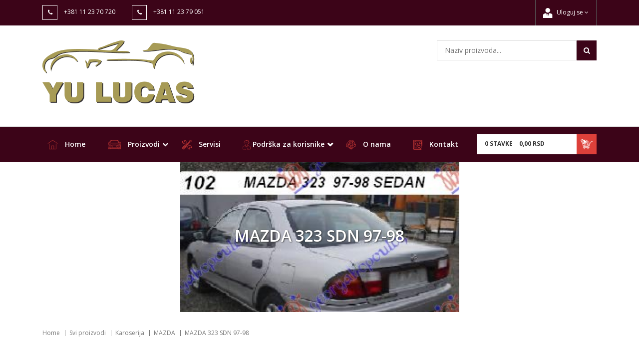

--- FILE ---
content_type: text/html; charset=UTF-8
request_url: https://www.yulucas.rs/sr/proizvodi/mazda-323-sdn-97-98
body_size: 35851
content:
<!DOCTYPE html>
<html lang="sr">

<head>
    <meta http-equiv="content-type" content="text/html; charset=UTF-8">
    <meta name="viewport" content="width=device-width, initial-scale= 1.0, user-scalable=no">

    <!-- page title -->
    <title>
                    MAZDA 323 SDN 97-98,  | YU Lucas            </title>

    <!-- page description -->
    <meta name="description" content="MAZDA 323 SDN 97-98,  | YU Lucas">

    <!-- open graph related tags -->
            <meta property="og:title" content="MAZDA 323 SDN 97-98,  | YU Lucas">
    
            <meta property="og:description" content="MAZDA 323 SDN 97-98,  | YU Lucas">
    
            <meta property="og:image" content="https://www.yulucas.rs/uploads/store/categories/images/mazda-323-sdn-97-98-6077377e646e1.jpg">
    
            <meta property="og:url" content="https://www.yulucas.rs/sr/proizvodi/mazda-323-sdn-97-98">
    
    <!--    <meta name="keywords" content="-->    <!--">-->
    <meta name="copyright" content="nbgteam">
    <meta name="Robots" content="index, follow">

    
    <link href='https://fonts.googleapis.com/css?family=Open+Sans:300,400,600,700' rel='stylesheet' type='text/css'>

    <!-- CSS FILES -->
    <link href="https://www.yulucas.rs/assets/css/style.css?v=1.2" rel="stylesheet">

    <!--FAVICON SETTINGS-->
    <link rel="shortcut icon" href="https://www.yulucas.rs/favicon.ico?v=1768873726" type="image/x-icon" media="all">
    <link rel="alternate" type="application/rss+xml" title="RSS" href="https://www.yulucas.rs/pages/rss/sr">

    <!-- custom header (from settings) -->
    <!-- Global site tag (gtag.js) - Google Analytics -->
<script async src="https://www.googletagmanager.com/gtag/js?id=G-TZ4J7N3DEW"></script>
<script>
  window.dataLayer = window.dataLayer || [];
  function gtag(){dataLayer.push(arguments);}
  gtag('js', new Date());

  gtag('config', 'G-TZ4J7N3DEW');
</script></head>

<body>

    <div class="remodal-bg">
        <!--closed in footer-->

        <header id="header">
            <!--top section in header-->
            <section class="top">
                <div class="container">
                    <!--left part (shop contact)-->
                    <div class="contact">
                        <div id="b-header-email"></div>
                        <div id="b-header-phone"></div>
                    </div>

                    <!--right part (options: lang, account)-->
                    <div class="options">
                        
                        <div class="account c-drop-holder" data-drop="holder">
    <a class="c-drop-trigger" data-drop="trigger">
        <span class="login-user-icon">
            <img src="https://www.yulucas.rs/assets/images/user.png" alt="">
        </span>
                    Uloguj se        
        <span class="fa fa-angle-down"></span>
    </a>

    <div class="c-drop-content" data-drop="content">
        <div class="content-holder">
                            <!--user log in-->
                <p class="heading">Prijava za registrovane korisnike</p>
                <div class="login-form-holder">
                    <form action="#" method="POST" class="user-login-form">
                        <div class="notification"></div>

                        <div class="input-holder">
                            <span><img src="https://www.yulucas.rs/assets/images/user.png" alt=""></span>

                            <input class="c-input" type="text" id="email-login" name="email" placeholder="Unesite e-mail adresu" data-message-required="Niste uneli email" data-message-incorrect="Uneti email nije ispravan!">
                        </div>

                        <div class="input-holder">
                            <span><img src="https://www.yulucas.rs/assets/images/user.png" alt=""></span>
                            <input class="c-input" type="password" id="password_login" name="password" placeholder="Unesite password" data-message-required="Niste uneli šifru.">
                        </div>

                        <div class="row">
                            <div class="col-xs-7">
                                <a href="#" class="forgotten-password" data-slide-trigger="forgotten-password">
                                    Zaboravili ste šifru?                                </a>

                                <a href="https://www.yulucas.rs/sr/registracija" class="register-link">
                                    Novi član? Registrujte se                                </a>
                            </div>
                            <div class="col-xs-5">
                                <button class="btn-t1 red xs-block fl-right margin" type="submit">Uloguj se</button>
                            </div>
                        </div>
                    </form>

                    <div id="forgot_pass" data-slide-content="forgotten-password" style="display: none;">
                        <form class="reset-password-form" action="#">
                            <div class="notification"></div>

                            <div class="input-holder">
                                <span class="fa fa-user"></span>
                                <input class="c-input" type="text" name="email" placeholder="Email" data-message-required="Niste uneli email" data-message-incorrect="Uneti email nije ispravan!">
                            </div>

                            <button type="submit" class="btn-t1 red xs-block fl-right margin">
                                Resetuj šifru                            </button>
                        </form>
                    </div>
                </div>
                    </div>
    </div>
</div>                    </div>
                </div>
            </section>

            <section class="main">
                <div class="container mobile-padding">
                <!--<h3 class="header-delivery-info-resp">Cenjeni kupci, trenutno ne vršimo besplatnu dostavu, zbog sezone godišnjih odmora.</h3>-->
                    <div class="c-flex">

                        <!--left part (logo)-->
                        <div class="logo">
                            <a href="https://www.yulucas.rs/sr">
                                <p>
	<img alt="yulucas logo" height="126" src="https://www.yulucas.rs/uploads/useruploads/Photos/logo.png" title="yulucas logo online shop" width="305" /></p>
                            </a>
                        </div>

                        <!--<h3 class="header-delivery-info">Cenjeni kupci, trenutno ne vršimo besplatnu dostavu, zbog sezone godišnjih odmora.</h3>-->
                        <!--center part (search)-->
                        <div class="search">
                            <form action="https://www.yulucas.rs/sr/pretraga" method="GET" autocomplete="off">
                                <input type="text" name="phrase" class="autocomplete-input" data-lang="sr" placeholder="Naziv proizvoda..." value="">
                                <button type="submit" class="btn-t1"><span class="fa fa-search"></span></button>
                            </form>
                        </div>

                        <!--right part (shop cart)-->
                        <div class="shop-cart">
                            <div class="c-drop-holder" data-drop="holder" id="shop-cart">
    <div class="cart-preview c-drop-trigger" data-drop="trigger">
        <div class="data">
            <span class="items-qty">0 <span>Stavke</span></span>
            <span class="total-price">0,<span class="price_decimal">00</span> <span class="price_currency">RSD</span></span>
        </div>
        <div class="icon btn-t1 red"><img src="https://www.yulucas.rs/assets/images/cart.png" alt=""></span>
        </div>
    </div>


    <div class="c-drop-content shop-cart-products" data-drop="content">
                    <div class="empty-cart"><span>Vaša korpa je prazna</span></div>
            </div> <!-- #shop_cart -->
</div>                        </div>
                    </div>
                </div>


                <!--navigation-->
                <div class="navigation">
                    <div class="container">
                        <div class="mobile-nav">
                            <div class="menu-block">
                                <a id="responsive-menu-button" href="#sidr-main">
                                    <span></span>
                                    <span></span>
                                    <span></span>
                                    <span></span>
                                </a>
                            </div>
                            <div class="responsive-block">
                                <div id="b-header-phone2"></div>
                            </div>
                            <div class="fix-search">
                                <div class="search c-drop-holder" data-drop="holder">
                                    <div class="search-preview c-drop-trigger" data-drop="trigger">
                                        <div class="icon btn-t1 red">
                                            <span class="fa fa-search" aria-hidden="true"></span>
                                        </div>
                                    </div>

                                    <div class="c-drop-content" data-drop="content">
                                        <div class="content-holder">
                                            <form action="https://www.yulucas.rs/sr/pretraga" method="GET" autocomplete="off">
                                                <input type="text" name="phrase" class="autocomplete-input" data-lang="sr" placeholder="Naziv proizvoda..." value="">
                                                <button type="submit" class="btn-t1 red"><span class="fa fa-search"></span></button>
                                            </form>
                                        </div>
                                    </div>
                                </div>
                            </div>
                        </div>
                        <nav id="navigation">
                            <ul>
                                <li>
                                    <a href="https://www.yulucas.rs/sr"><span class="main-nav-icons"><img src="https://www.yulucas.rs/assets/images/home.png" alt=""></span> Home</a>
                                </li>

                                <li id="products">
                                    <a href="https://www.yulucas.rs/sr/kategorije">
                                        <span class="main-nav-icons"><img src="https://www.yulucas.rs/assets/images/shop.png" alt=""></span> Proizvodi</a>
                                    <span class="submenu-trigger"></span>
                                    <ul id="n-categories-holder"></ul>
                                </li>

                                <li>
                                    <a href="https://www.yulucas.rs/sr/servisi"><span class="main-nav-icons"><img src="https://www.yulucas.rs/assets/images/service.png" alt=""></span> Servisi</a>
                                </li>

                                <li class="linkless-nav-item">
                                    <span class="main-nav-icons"><img src="https://www.yulucas.rs/assets/images/support.png" alt=""></span> Podrška za korisnike
                                    <span class="submenu-trigger"></span>
                                    <ul>
                                        <li>
                                            <a href="https://www.yulucas.rs/sr/cesto-postavljana-pitanja">
                                                Česta pitanja                                            </a>
                                        </li>
                                        <li>
                                            <a href="https://www.yulucas.rs/sr/informacije-o-dostavi">
                                                Informacije o dostavi                                            </a>
                                        </li>
                                        <li>
                                            <a href="https://www.yulucas.rs/sr/uslovi-koriscenja">
                                                Uslovi korišćenja                                            </a>
                                        </li>
                                        <li>
                                            <a href="https://www.yulucas.rs/sr/politika-privatnosti">
                                                Politika privatnosti
                                            </a>
                                        </li>
                                    </ul>
                                </li>

                                <li>
                                    <a href="https://www.yulucas.rs/sr/o-nama">
                                        <span class="main-nav-icons"><img src="https://www.yulucas.rs/assets/images/about.png" alt=""></span> O nama
                                    </a>
                                </li>

                                <li>
                                    <a href="https://www.yulucas.rs/sr/kontakt">
                                        <span class="main-nav-icons"><img src="https://www.yulucas.rs/assets/images/contact.png" alt=""></span> Kontakt                                    </a>
                                </li>
                            </ul>
                        </nav>
                                                                                                    <a href="https://www.yulucas.rs/sr/kategorija/karoserija" class="side-banner side-banner-left">
                                <img src="https://www.yulucas.rs/uploads/banners/banner-26.jpg" alt="">
                            </a>
                                                                            <a href="" class="side-banner side-banner-right">
                                <img src="https://www.yulucas.rs/uploads/banners/banner-27.jpg" alt="">
                            </a>
                                            </div>

                </div>
            </section>

        </header>
<section class="product-category-page">
            <div class="title-parallax" style="background-image: url('https://www.yulucas.rs/uploads/store/categories/images/mazda-323-sdn-97-98-6077377e646e1.jpg')">
            <div class="text">
                <div class="container">
                    <h1>MAZDA 323 SDN 97-98</h1>
                </div>
            </div>
        </div>
    
            <section class="breadcrumbs">
            <div class="container">
                <ul>
                                            <li>
                                                            <a href="https://www.yulucas.rs/sr">
                                
                                Home
                                                                </a>
                                                    </li>
                                            <li>
                                                            <a href="https://www.yulucas.rs/sr/kategorije">
                                
                                Svi proizvodi
                                                                </a>
                                                    </li>
                                            <li>
                                                            <a href="https://www.yulucas.rs/sr/kategorija/karoserija">
                                
                                Karoserija
                                                                </a>
                                                    </li>
                                            <li>
                                                            <a href="https://www.yulucas.rs/sr/kategorija/mazda">
                                
                                MAZDA
                                                                </a>
                                                    </li>
                                            <li>
                            
                                MAZDA 323 SDN 97-98
                                                        </li>
                                    </ul>
            </div>
        </section>
    
    <div class="page-padding">
        <form method="GET" action="https://www.yulucas.rs/sr/proizvodi/mazda-323-sdn-97-98" autocomplete="off" class="get-form" id="search-form">
            <input type="hidden" id="min-price" value="433.30">
            <input type="hidden" id="max-price" value="17062.56">
            <input type="hidden" id="min-price-filters" value="">
            <input type="hidden" id="max-price-filters" value="">

            <input type="hidden" name="phrase" value="">

            <input type="hidden" name="min_price" value="433.30">

            <input type="hidden" name="max_price" value="17062.56">

            <div class="container">
                <div class="row">
                    <div class="col-xs-12 col-md-3 clearfix">
                        <div class="categories-big">
                            <div class="content" id="togglelink">
                                <div class="sidebar-block button-filter" onclick="toggle_visibility('foo');">Filteri</div>
                            </div>
                            <div id="foo">
                                <div class="sidebar-block">
                                                                                                        </div>
                                <div class="sidebar-block">
                                    <h3 class="block-title">Filtriraj po ceni</h3>
                                    <div class="price-range-holder">
                                        <div id="slider-range" class="slider-range"></div>
                                        <input type="text" id="amount" class="slider-input" readonly>
                                    </div>
                                </div>
                                <div class="sidebar-block">
                                    <div class="sidebar-filters-options">
                                        <div class="row">
                                            <div class="col-xs-6 col-md-12 col-lg-6">
                                                <a href="#" class="btn-t1 red ghost" data-checkbox="uncheckAll">Reset</a>
                                            </div>
                                            <div class="col-xs-6 col-md-12 col-lg-6">
                                                <a class="filter-trigger btn-t1 red">Filtriraj</a>
                                            </div>
                                        </div>
                                    </div>
                                    
                                </div>

                                <div class="sidebar-block">

                                    <div id="categories">
                                        <h3 class="block-title">
                                                                                                                                                                                                                                                                                                            Karoserija                                                                                                                                    </h3>
                                        <div class="categories-block">
                                            <ul>
                                                                                                                                                            <li><a href="https://www.yulucas.rs/sr/kategorija/alfa-romeo"><img src="https://www.yulucas.rs/uploads/store/categories/icons/alfa-romeo.png" alt="category icon" />ALFA ROMEO</a><span class="submenu-trigger"></span><ul><li><a href="https://www.yulucas.rs/sr/proizvodi/alfa-romeo-166-98-07">ALFA ROMEO 166 98-07</a></li><li><a href="https://www.yulucas.rs/sr/proizvodi/alfa-romeo-145-99-01">ALFA ROMEO 145 99-01</a></li><li><a href="https://www.yulucas.rs/sr/proizvodi/alfa-romeo-146-99-01">ALFA ROMEO 146 99-01</a></li><li><a href="https://www.yulucas.rs/sr/proizvodi/alfa-romeo-147-00-10">ALFA ROMEO 147 00-10</a></li><li><a href="https://www.yulucas.rs/sr/proizvodi/alfa-romeo-gt-03-10">ALFA ROMEO GT 03-10</a></li><li><a href="https://www.yulucas.rs/sr/proizvodi/alfa-romeo-brera-06-10">ALFA ROMEO BRERA 06-10</a></li><li><a href="https://www.yulucas.rs/sr/proizvodi/alfa-romeo-156-03-05">ALFA ROMEO 156 03-05</a></li><li><a href="https://www.yulucas.rs/sr/proizvodi/alfa-romeo-159-05-11">ALFA ROMEO 159 05-11</a></li><li><a href="https://www.yulucas.rs/sr/proizvodi/alfa-romeo-156-97-03">ALFA ROMEO 156 97-03</a></li><li><a href="https://www.yulucas.rs/sr/proizvodi/alfa-romeo-155-92-97">ALFA ROMEO 155 92-97</a></li><li><a href="https://www.yulucas.rs/sr/proizvodi/alfa-romeo-alfa-75-85-92">ALFA ROMEO ALFA 75 85-92</a></li><li><a href="https://www.yulucas.rs/sr/proizvodi/alfa-romeo-alfa-33-83-90">ALFA ROMEO ALFA 33 83-90</a></li><li><a href="https://www.yulucas.rs/sr/proizvodi/alfa-romeo-alfa-33-90-95">ALFA ROMEO ALFA 33 90-95</a></li><li><a href="https://www.yulucas.rs/sr/proizvodi/alfa-romeo-145-94-99">ALFA ROMEO 145 94-99</a></li><li><a href="https://www.yulucas.rs/sr/proizvodi/alfa-romeo-146-94-99">ALFA ROMEO 146 94-99</a></li><li><a href="https://www.yulucas.rs/sr/proizvodi/alfa-romeo-spider-06">ALFA ROMEO SPIDER 06-</a></li><li><a href="https://www.yulucas.rs/sr/proizvodi/alfa-romeo-mito-08">ALFA ROMEO MITO 08-</a></li><li><a href="https://www.yulucas.rs/sr/proizvodi/alfa-romeo-giulietta-10">ALFA ROMEO GIULIETTA 10-</a></li><li><a href="https://www.yulucas.rs/sr/proizvodi/alfa-romeo-giulia-15">ALFA ROMEO GIULIA 15-</a></li><li><a href="https://www.yulucas.rs/sr/proizvodi/alfa-romeo-stelvio-16">ALFA ROMEO STELVIO 16-</a></li><li><a href="https://www.yulucas.rs/sr/proizvodi/alfa-romeo-164-87-98">ALFA ROMEO 164 87-98</a></li><li><a href="https://www.yulucas.rs/sr/proizvodi/alfa-romeo-spidergtv-94-06">ALFA ROMEO SPIDER/GTV 94-06</a></li><li><a href="https://www.yulucas.rs/sr/proizvodi/alfa-romeo-tonale-22">ALFA ROMEO TONALE 22-</a></li><li><a href="https://www.yulucas.rs/sr/proizvodi/alfa-romeo-junior-24">ALFA ROMEO JUNIOR 24-</a></li></ul></li><li><a href="https://www.yulucas.rs/sr/kategorija/audi"><img src="https://www.yulucas.rs/uploads/store/categories/icons/audi.png" alt="category icon" />AUDI</a><span class="submenu-trigger"></span><ul><li><a href="https://www.yulucas.rs/sr/proizvodi/audi-a6-97-04">AUDI A6 97-04</a></li><li><a href="https://www.yulucas.rs/sr/proizvodi/audi-a4-04-07">AUDI A4 04-07</a></li><li><a href="https://www.yulucas.rs/sr/proizvodi/audi-a4-00-04">AUDI A4 00-04</a></li><li><a href="https://www.yulucas.rs/sr/proizvodi/audi-a6-04-08">AUDI A6 04-08</a></li><li><a href="https://www.yulucas.rs/sr/proizvodi/audi-a2-00-05">AUDI A2 00-05</a></li><li><a href="https://www.yulucas.rs/sr/proizvodi/audi-q5-08-12">AUDI Q5 08-12</a></li><li><a href="https://www.yulucas.rs/sr/proizvodi/audi-80-cc-84-86">AUDI 80 CC 84-86</a></li><li><a href="https://www.yulucas.rs/sr/proizvodi/audi-80-79-84">AUDI 80 79-84</a></li><li><a href="https://www.yulucas.rs/sr/proizvodi/audi-80-86-91">AUDI 80 86-91</a></li><li><a href="https://www.yulucas.rs/sr/proizvodi/audi-a5-07-11">AUDI A5 07-11</a></li><li><a href="https://www.yulucas.rs/sr/proizvodi/audi-100-82-90">AUDI 100 82-90</a></li><li><a href="https://www.yulucas.rs/sr/proizvodi/audi-100-90-94">AUDI 100 90-94</a></li><li><a href="https://www.yulucas.rs/sr/proizvodi/audi-80-91-94">AUDI 80 91-94</a></li><li><a href="https://www.yulucas.rs/sr/proizvodi/audi-a3-96-03">AUDI A3 96-03</a></li><li><a href="https://www.yulucas.rs/sr/proizvodi/audi-a3-03-08">AUDI A3 03-08</a></li><li><a href="https://www.yulucas.rs/sr/proizvodi/audi-a4-94-00">AUDI A4 94-00</a></li><li><a href="https://www.yulucas.rs/sr/proizvodi/audi-q7-06-09">AUDI Q7 06-09</a></li><li><a href="https://www.yulucas.rs/sr/proizvodi/audi-tt-98-06">AUDI TT 98-06</a></li><li><a href="https://www.yulucas.rs/sr/proizvodi/audi-a4-07-11">AUDI A4 07-11</a></li><li><a href="https://www.yulucas.rs/sr/proizvodi/audi-a3-08-12">AUDI A3 08-12</a></li><li><a href="https://www.yulucas.rs/sr/proizvodi/audi-a6-08-10">AUDI A6 08-10</a></li><li><a href="https://www.yulucas.rs/sr/proizvodi/audi-tt-06-14">AUDI TT 06-14</a></li><li><a href="https://www.yulucas.rs/sr/proizvodi/audi-q7-09-15">AUDI Q7 09-15</a></li><li><a href="https://www.yulucas.rs/sr/proizvodi/audi-q7-15">AUDI Q7 15-</a></li><li><a href="https://www.yulucas.rs/sr/proizvodi/audi-a6-94-97">AUDI A6 94-97</a></li><li><a href="https://www.yulucas.rs/sr/proizvodi/audi-a7-sportback-10-14">AUDI A7 SPORTBACK 10-14</a></li><li><a href="https://www.yulucas.rs/sr/proizvodi/audi-a7-14-18">AUDI A7 14-18</a></li><li><a href="https://www.yulucas.rs/sr/proizvodi/audi-a7-18">AUDI A7 18-</a></li><li><a href="https://www.yulucas.rs/sr/proizvodi/audi-a1-10-14">AUDI A1 10-14</a></li><li><a href="https://www.yulucas.rs/sr/proizvodi/audi-a1-14-18">AUDI A1 14-18</a></li><li><a href="https://www.yulucas.rs/sr/proizvodi/audi-a1-18">AUDI A1 18-</a></li><li><a href="https://www.yulucas.rs/sr/proizvodi/audi-a6-10-14">AUDI A6 10-14</a></li><li><a href="https://www.yulucas.rs/sr/proizvodi/audi-a6-14-18">AUDI A6 14-18</a></li><li><a href="https://www.yulucas.rs/sr/proizvodi/audi-a6-18">AUDI A6 18-</a></li><li><a href="https://www.yulucas.rs/sr/proizvodi/audi-q3-11-14">AUDI Q3 11-14</a></li><li><a href="https://www.yulucas.rs/sr/proizvodi/audi-q3-14-18">AUDI Q3 14-18</a></li><li><a href="https://www.yulucas.rs/sr/proizvodi/audi-q3-18">AUDI Q3 18-</a></li><li><a href="https://www.yulucas.rs/sr/proizvodi/audi-q3-f3-sportback-19">AUDI Q3 (F3) SPORTBACK 19-</a></li><li><a href="https://www.yulucas.rs/sr/proizvodi/audi-a4-11-15">AUDI A4 11-15</a></li><li><a href="https://www.yulucas.rs/sr/proizvodi/audi-a4-15-18">AUDI A4 15-18</a></li><li><a href="https://www.yulucas.rs/sr/proizvodi/audi-a4-18-19">AUDI A4 18-19</a></li><li><a href="https://www.yulucas.rs/sr/proizvodi/audi-a4-19">AUDI A4 19-</a></li><li><a href="https://www.yulucas.rs/sr/proizvodi/audi-a5-11-16">AUDI A5 11-16</a></li><li><a href="https://www.yulucas.rs/sr/proizvodi/audi-a5-16-19">AUDI A5 16-19</a></li><li><a href="https://www.yulucas.rs/sr/proizvodi/audi-a3-3dsportback-12-16">AUDI A3 3D/SPORTBACK 12-16</a></li><li><a href="https://www.yulucas.rs/sr/proizvodi/audi-a3-sport-sedancabrio-13-16">AUDI A3 SPORT SEDAN/CABRIO 13-16</a></li><li><a href="https://www.yulucas.rs/sr/proizvodi/audi-a3-3dsportback-16">AUDI A3 3D/SPORTBACK 16-</a></li><li><a href="https://www.yulucas.rs/sr/proizvodi/audi-a3-sport-sedancabrio-16">AUDI A3 SPORT SEDAN/CABRIO 16-</a></li><li><a href="https://www.yulucas.rs/sr/proizvodi/audi-q5-12-16">AUDI Q5 12-16</a></li><li><a href="https://www.yulucas.rs/sr/proizvodi/audi-q5-16">AUDI Q5 16-</a></li><li><a href="https://www.yulucas.rs/sr/proizvodi/audi-a8-02-09">AUDI A8 02-09</a></li><li><a href="https://www.yulucas.rs/sr/proizvodi/audi-a8-09-13">AUDI A8 09-13</a></li><li><a href="https://www.yulucas.rs/sr/proizvodi/audi-a8-13-17">AUDI A8 13-17</a></li><li><a href="https://www.yulucas.rs/sr/proizvodi/audi-a8-17">AUDI A8 17-</a></li><li><a href="https://www.yulucas.rs/sr/proizvodi/audi-tt-14-18">AUDI TT 14-18</a></li><li><a href="https://www.yulucas.rs/sr/proizvodi/audi-tt-18">AUDI TT 18-</a></li><li><a href="https://www.yulucas.rs/sr/proizvodi/audi-q2-16">AUDI Q2 16-</a></li><li><a href="https://www.yulucas.rs/sr/proizvodi/audi-q8-18">AUDI Q8 18-</a></li><li><a href="https://www.yulucas.rs/sr/proizvodi/audi-e-tron-sportback-20">AUDI E-TRON SPORTBACK 20-</a></li><li><a href="https://www.yulucas.rs/sr/proizvodi/audi-a5-19">AUDI A5 19-</a></li><li><a href="https://www.yulucas.rs/sr/proizvodi/audi-e-tron-19">AUDI E-TRON 19-</a></li><li><a href="https://www.yulucas.rs/sr/proizvodi/audi-q2-20">AUDI Q2 20-</a></li><li><a href="https://www.yulucas.rs/sr/proizvodi/audi-q5-20">AUDI Q5 20-</a></li><li><a href="https://www.yulucas.rs/sr/proizvodi/audi-a3-20">AUDI A3 20-</a></li><li><a href="https://www.yulucas.rs/sr/proizvodi/audi-q7-19">AUDI Q7 19-</a></li><li><a href="https://www.yulucas.rs/sr/proizvodi/audi-a8-21">AUDI A8 21-</a></li><li><a href="https://www.yulucas.rs/sr/proizvodi/audi-r8-07">AUDI R8 07-</a></li><li><a href="https://www.yulucas.rs/sr/proizvodi/audi-q8-22">AUDI Q8 22-</a></li><li><a href="https://www.yulucas.rs/sr/proizvodi/audi-q8-sportback-22">AUDI Q8 SPORTBACK 22-</a></li><li><a href="https://www.yulucas.rs/sr/proizvodi/audi-q8-e-tron-22">AUDI Q8 E-TRON 22-</a></li><li><a href="https://www.yulucas.rs/sr/proizvodi/audi-a3-allstreet-24">AUDI A3 ALLSTREET 24-</a></li><li><a href="https://www.yulucas.rs/sr/proizvodi/audi-q7-24">AUDI Q7 24-</a></li><li><a href="https://www.yulucas.rs/sr/proizvodi/audi-a3-24">AUDI A3 24-</a></li><li><a href="https://www.yulucas.rs/sr/proizvodi/audi-q6-e-tron-24">AUDI Q6 E-TRON 24-</a></li></ul></li><li><a href="https://www.yulucas.rs/sr/kategorija/austin"><img src="https://www.yulucas.rs/uploads/store/categories/icons/austin.png" alt="category icon" />AUSTIN</a><span class="submenu-trigger"></span><ul><li><a href="https://www.yulucas.rs/sr/proizvodi/austin-mini-cooper-59-00">AUSTIN MINI COOPER 59-00</a></li></ul></li><li><a href="https://www.yulucas.rs/sr/kategorija/bmw"><img src="https://www.yulucas.rs/uploads/store/categories/icons/bmw.png" alt="category icon" />BMW</a><span class="submenu-trigger"></span><ul><li><a href="https://www.yulucas.rs/sr/proizvodi/bmw-series-3-e46-sdn-02-05">BMW SERIES 3 (E46) SDN 02-05</a></li><li><a href="https://www.yulucas.rs/sr/proizvodi/bmw-z4-e85-03-09">BMW Z4 (E85) 03-09</a></li><li><a href="https://www.yulucas.rs/sr/proizvodi/bmw-z3-96-03">BMW Z3 96-03</a></li><li><a href="https://www.yulucas.rs/sr/proizvodi/bmw-x5-e53-00-07">BMW X5 (E53) 00-07</a></li><li><a href="https://www.yulucas.rs/sr/proizvodi/bmw-x3-e83-04-07">BMW X3 (E83) 04-07</a></li><li><a href="https://www.yulucas.rs/sr/proizvodi/bmw-series-7-e6566-02-08">BMW SERIES 7 (E65/66) 02-08</a></li><li><a href="https://www.yulucas.rs/sr/proizvodi/bmw-series-1-e8187-35d-04-11">BMW SERIES 1 (E81/87) 3/5D 04-11</a></li><li><a href="https://www.yulucas.rs/sr/proizvodi/bmw-series-3-e9091-sdn-05-08">BMW SERIES 3 (E90/91) SDN 05-08</a></li><li><a href="https://www.yulucas.rs/sr/proizvodi/bmw-series-3-e46-coupecabrio-99-03">BMW SERIES 3 (E46) COUPE/CABRIO 99-03</a></li><li><a href="https://www.yulucas.rs/sr/proizvodi/bmw-series-3-e46-compact-01-05">BMW SERIES 3 (E46) COMPACT 01-05</a></li><li><a href="https://www.yulucas.rs/sr/proizvodi/bmw-series-3-e46-coupecabrio-03-06">BMW SERIES 3 (E46) COUPE/CABRIO 03-06</a></li><li><a href="https://www.yulucas.rs/sr/proizvodi/bmw-series-5-e39-96-02">BMW SERIES 5 (E39) 96-02</a></li><li><a href="https://www.yulucas.rs/sr/proizvodi/bmw-series-3-e30-83-87">BMW SERIES 3 (E30) 83-87</a></li><li><a href="https://www.yulucas.rs/sr/proizvodi/bmw-series-3-m40-88-90">BMW SERIES 3 (M40) 88-90</a></li><li><a href="https://www.yulucas.rs/sr/proizvodi/bmw-series-5-e28-81-88">BMW SERIES 5 (E28) 81-88</a></li><li><a href="https://www.yulucas.rs/sr/proizvodi/bmw-series-5-e34-88-95">BMW SERIES 5 (E34) 88-95</a></li><li><a href="https://www.yulucas.rs/sr/proizvodi/bmw-series-3-e36-sdn-90-98">BMW SERIES 3 (E36) SDN 90-98</a></li><li><a href="https://www.yulucas.rs/sr/proizvodi/bmw-series-5-e6061-03-10">BMW SERIES 5 (E60/61) 03-10</a></li><li><a href="https://www.yulucas.rs/sr/proizvodi/bmw-series-3-e36-coupecabrio-90-98">BMW SERIES 3 (E36) COUPE/CABRIO 90-98</a></li><li><a href="https://www.yulucas.rs/sr/proizvodi/bmw-series-3-e36-compact-94-98">BMW SERIES 3 (E36) COMPACT 94-98</a></li><li><a href="https://www.yulucas.rs/sr/proizvodi/bmw-x3-e83-07-11">BMW X3 (E83) 07-11</a></li><li><a href="https://www.yulucas.rs/sr/proizvodi/bmw-16002002-66-77">BMW 1600/2002 66-77</a></li><li><a href="https://www.yulucas.rs/sr/proizvodi/bmw-series-3-e46-sdn-99-02">BMW SERIES 3 (E46) SDN 99-02</a></li><li><a href="https://www.yulucas.rs/sr/proizvodi/bmw-series-3-e9293-coupecabrio-07-11">BMW SERIES 3 (E92/93) COUPE/CABRIO 07-11</a></li><li><a href="https://www.yulucas.rs/sr/proizvodi/bmw-x5-e70-07-10">BMW X5 (E70) 07-10</a></li><li><a href="https://www.yulucas.rs/sr/proizvodi/bmw-x1-e84-09-13">BMW X1 (E84) 09-13</a></li><li><a href="https://www.yulucas.rs/sr/proizvodi/bmw-x1-e84-13-15">BMW X1 (E84) 13-15</a></li><li><a href="https://www.yulucas.rs/sr/proizvodi/bmw-x1-f48-15-19">BMW X1 (F48) 15-19</a></li><li><a href="https://www.yulucas.rs/sr/proizvodi/bmw-x1-f48-19">BMW X1 (F48) 19-</a></li><li><a href="https://www.yulucas.rs/sr/proizvodi/bmw-x5-e70-10-13">BMW X5 (E70) 10-13</a></li><li><a href="https://www.yulucas.rs/sr/proizvodi/bmw-x5-f15-13-18">BMW X5 (F15) 13-18</a></li><li><a href="https://www.yulucas.rs/sr/proizvodi/bmw-x5-g05-18">BMW X5 (G05) 18-</a></li><li><a href="https://www.yulucas.rs/sr/proizvodi/bmw-series-1-e8288-coupecabrio-07-13">BMW SERIES 1 (E82/88) COUPE/CABRIO 07-13</a></li><li><a href="https://www.yulucas.rs/sr/proizvodi/bmw-series-1-f2120-35d-11-15">BMW SERIES 1 (F21/20) 3/5D 11-15</a></li><li><a href="https://www.yulucas.rs/sr/proizvodi/bmw-series-1-f2120-35d-15-19">BMW SERIES 1 (F21/20) 3/5D 15-19</a></li><li><a href="https://www.yulucas.rs/sr/proizvodi/bmw-series-1-f40-19">BMW SERIES 1 (F40) 19-</a></li><li><a href="https://www.yulucas.rs/sr/proizvodi/bmw-x3-f25-11-14">BMW X3 (F25) 11-14</a></li><li><a href="https://www.yulucas.rs/sr/proizvodi/bmw-x3-f25-14-17">BMW X3 (F25) 14-17</a></li><li><a href="https://www.yulucas.rs/sr/proizvodi/bmw-x3-g01-17">BMW X3 (G01) 17-</a></li><li><a href="https://www.yulucas.rs/sr/proizvodi/bmw-series-3-e9091-sdn-08-12">BMW SERIES 3 (E90/91) SDN 08-12</a></li><li><a href="https://www.yulucas.rs/sr/proizvodi/bmw-series-3-f30f31-sdnsw-12-14">BMW SERIES 3 (F30/F31) SDN/S.W. 12-14</a></li><li><a href="https://www.yulucas.rs/sr/proizvodi/bmw-series-3-e9293-coupecabrio-11-13">BMW SERIES 3 (E92/93) COUPE/CABRIO 11-13</a></li><li><a href="https://www.yulucas.rs/sr/proizvodi/bmw-series-3-f30f31-sdnsw-14-18">BMW SERIES 3 (F30/F31) SDN/S.W. 14-18</a></li><li><a href="https://www.yulucas.rs/sr/proizvodi/bmw-series-3-f34-gt-12">BMW SERIES 3 (F34) GT 12-</a></li><li><a href="https://www.yulucas.rs/sr/proizvodi/bmw-series-3-g20g21-sdnsw-18">BMW SERIES 3 (G20/G21) SDN/S.W. 18-</a></li><li><a href="https://www.yulucas.rs/sr/proizvodi/bmw-series-6-e6364-coupecabrio-04-11">BMW SERIES 6 (E63/64) COUPE/CABRIO 04-11</a></li><li><a href="https://www.yulucas.rs/sr/proizvodi/bmw-series-6-f131206-coupecabrio-11-15">BMW SERIES 6 (F13/12/06) COUPE/CABRIO 11-15</a></li><li><a href="https://www.yulucas.rs/sr/proizvodi/bmw-series-6-f131206-coupecabrio-15-17">BMW SERIES 6 (F13/12/06) COUPE/CABRIO 15-17</a></li><li><a href="https://www.yulucas.rs/sr/proizvodi/bmw-series-6-g32-gr-tourismo-17">BMW SERIES 6 (G32) GR. TOURISMO 17-</a></li><li><a href="https://www.yulucas.rs/sr/proizvodi/bmw-z4-e89-09-18">BMW Z4 (E89) 09-18</a></li><li><a href="https://www.yulucas.rs/sr/proizvodi/bmw-series-2-f2223-coupecabrio-14">BMW SERIES 2 (F22/23) COUPE/CABRIO 14-</a></li><li><a href="https://www.yulucas.rs/sr/proizvodi/bmw-series-2-f45f46-activegran-tourer-14-17">BMW SERIES 2 (F45/F46) ACTIVE/GRAN TOURER 14-17</a></li><li><a href="https://www.yulucas.rs/sr/proizvodi/bmw-series-2-f45f46-activegran-tourer-17">BMW SERIES 2 (F45/F46) ACTIVE/GRAN TOURER 17-</a></li><li><a href="https://www.yulucas.rs/sr/proizvodi/bmw-series-2-f44-gran-coupe-19">BMW SERIES 2 (F44) GRAN COUPE 19-</a></li><li><a href="https://www.yulucas.rs/sr/proizvodi/bmw-series-7-e38-95-02">BMW SERIES 7 (E38) 95-02</a></li><li><a href="https://www.yulucas.rs/sr/proizvodi/bmw-series-7-f0102-08-12">BMW SERIES 7 (F01/02) 08-12</a></li><li><a href="https://www.yulucas.rs/sr/proizvodi/bmw-series-7-f0102-12-15">BMW SERIES 7 (F01/02) 12-15</a></li><li><a href="https://www.yulucas.rs/sr/proizvodi/bmw-series-7-g11g12-15-19">BMW SERIES 7 (G11/G12) 15-19</a></li><li><a href="https://www.yulucas.rs/sr/proizvodi/bmw-series-7-g11g12-19">BMW SERIES 7 (G11/G12) 19-</a></li><li><a href="https://www.yulucas.rs/sr/proizvodi/bmw-series-4-f323633coupegrcoupecabrio-14">BMW SERIES 4 (F32/36/33/)COUPE/GR.COUPE/CABRIO 14-</a></li><li><a href="https://www.yulucas.rs/sr/proizvodi/bmw-series-5-f1011-10-13">BMW SERIES 5 (F10/11) 10-13</a></li><li><a href="https://www.yulucas.rs/sr/proizvodi/bmw-series-5-f1011-13-16">BMW SERIES 5 (F10/11) 13-16</a></li><li><a href="https://www.yulucas.rs/sr/proizvodi/bmw-series-5-g30g31-16-20">BMW SERIES 5 (G30/G31) 16-20</a></li><li><a href="https://www.yulucas.rs/sr/proizvodi/bmw-x6-e71-08-14">BMW X6 (E71) 08-14</a></li><li><a href="https://www.yulucas.rs/sr/proizvodi/bmw-x6-f16-14-19">BMW X6 (F16) 14-19</a></li><li><a href="https://www.yulucas.rs/sr/proizvodi/bmw-x6-g06-19">BMW X6 (G06) 19-</a></li><li><a href="https://www.yulucas.rs/sr/proizvodi/bmw-series-i3-13-17">BMW SERIES i3 13-17</a></li><li><a href="https://www.yulucas.rs/sr/proizvodi/bmw-x4-f26-14-18">BMW X4 (F26) 14-18</a></li><li><a href="https://www.yulucas.rs/sr/proizvodi/bmw-x4-g02-18">BMW X4 (G02) 18-</a></li><li><a href="https://www.yulucas.rs/sr/proizvodi/bmw-x2-f39-17">BMW X2 (F39) 17-</a></li><li><a href="https://www.yulucas.rs/sr/proizvodi/bmw-series-8-coupe-grcoupeg1516cabriog1418">BMW SERIES 8 COUPE-GR.COUPE(G15/16)/CABRIO(G14)18-</a></li><li><a href="https://www.yulucas.rs/sr/proizvodi/bmw-x7-g07-18">BMW X7 (G07) 18-</a></li><li><a href="https://www.yulucas.rs/sr/proizvodi/bmw-series-3-e21-75-82">BMW SERIES 3 (E21) 75-82</a></li><li><a href="https://www.yulucas.rs/sr/proizvodi/bmw-series-5-e12-73-81">BMW SERIES 5 (E12) 73-81</a></li><li><a href="https://www.yulucas.rs/sr/proizvodi/bmw-series-i3-i01-17">BMW SERIES i3 (I01) 17-</a></li><li><a href="https://www.yulucas.rs/sr/proizvodi/bmw-series-i8-i12i15-13">BMW SERIES i8 (I12/I15) 13-</a></li><li><a href="https://www.yulucas.rs/sr/proizvodi/bmw-series-ix3-g08-20">BMW SERIES iX3 (G08) 20-</a></li><li><a href="https://www.yulucas.rs/sr/proizvodi/bmw-series-5-20">BMW SERIES 5 20-</a></li><li><a href="https://www.yulucas.rs/sr/proizvodi/bmw-series-4-g22-coupe-20">BMW SERIES 4 (G22) COUPE 20-</a></li><li><a href="https://www.yulucas.rs/sr/proizvodi/bmw-series-4-g26-gran-coupe-20">BMW SERIES 4 (G26) GRAN COUPE 20-</a></li><li><a href="https://www.yulucas.rs/sr/proizvodi/bmw-series-4-g23-cabrio-20">BMW SERIES 4 (G23) CABRIO 20-</a></li><li><a href="https://www.yulucas.rs/sr/proizvodi/bmw-z4-g29-18">BMW Z4 (G29) 18-</a></li><li><a href="https://www.yulucas.rs/sr/proizvodi/bmw-series-2-g42-coupe-2021">BMW SERIES 2 (G42) COUPE 2021-</a></li><li><a href="https://www.yulucas.rs/sr/proizvodi/bmw-series-6-g32-gr-tourismo-20">BMW SERIES 6 (G32) GR. TOURISMO 20-</a></li><li><a href="https://www.yulucas.rs/sr/proizvodi/bmw-series-ix-i20-21">BMW SERIES iX (I20) 21-</a></li><li><a href="https://www.yulucas.rs/sr/proizvodi/bmw-series-3-g20g21-sdnsw-22">BMW SERIES 3 (G20/G21) SDN/S.W. 22-</a></li><li><a href="https://www.yulucas.rs/sr/proizvodi/bmw-x3-g01-21">BMW X3 (G01) 21-</a></li><li><a href="https://www.yulucas.rs/sr/proizvodi/bmw-series-2-u06-active-tourer-21">BMW SERIES 2 (U06) ACTIVE TOURER 21-</a></li><li><a href="https://www.yulucas.rs/sr/proizvodi/bmw-x1-u11-22">BMW X1 (U11) 22-</a></li><li><a href="https://www.yulucas.rs/sr/proizvodi/bmw-x4-g02-22">BMW X4 (G02) 22-</a></li><li><a href="https://www.yulucas.rs/sr/proizvodi/bmw-series-ix1-u11e-22">BMW SERIES iX1 (U11E) 22-</a></li><li><a href="https://www.yulucas.rs/sr/proizvodi/bmw-series-7-g70-22">BMW SERIES 7 (G70) 22-</a></li><li><a href="https://www.yulucas.rs/sr/proizvodi/bmw-series-i7-g70e-22">BMW SERIES i7 (G70E) 22-</a></li><li><a href="https://www.yulucas.rs/sr/proizvodi/bmw-x2-u10-23">BMW X2 (U10) 23-</a></li><li><a href="https://www.yulucas.rs/sr/proizvodi/bmw-series-5-g6061-24">BMW SERIES 5 (G60/61) 24-</a></li><li><a href="https://www.yulucas.rs/sr/proizvodi/bmw-x5-g05n-23">BMW X5 (G05N) 23-</a></li><li><a href="https://www.yulucas.rs/sr/proizvodi/bmw-x6-g06n-23">BMW X6 (G06N) 23-</a></li><li><a href="https://www.yulucas.rs/sr/proizvodi/bmw-xm-22">BMW XM 22-</a></li><li><a href="https://www.yulucas.rs/sr/proizvodi/bmw-ix2-u10e-23">BMW iX2 (U10E) 23-</a></li><li><a href="https://www.yulucas.rs/sr/proizvodi/bmw-i5-g60e-23">BMW i5 (G60E) 23-</a></li><li><a href="https://www.yulucas.rs/sr/proizvodi/bmw-series-5-f07-gt-10-13">BMW SERIES 5 (F07) GT 10-13</a></li><li><a href="https://www.yulucas.rs/sr/proizvodi/bmw-series-5-f07-gt-13-16">BMW SERIES 5 (F07) GT 13-16</a></li><li><a href="https://www.yulucas.rs/sr/proizvodi/bmw-series-1-f70-24">BMW SERIES 1 (F70) 24-</a></li><li><a href="https://www.yulucas.rs/sr/proizvodi/bmw-x7-g07-23">BMW X7 (G07) 23-</a></li><li><a href="https://www.yulucas.rs/sr/proizvodi/bmw-i4-gran-coupe-24">BMW i4 GRAN COUPE 24-</a></li><li><a href="https://www.yulucas.rs/sr/proizvodi/bmw-x3-g45-24">BMW X3 (G45) 24-</a></li></ul></li><li><a href="https://www.yulucas.rs/sr/kategorija/byd">BYD</a><span class="submenu-trigger"></span><ul><li><a href="https://www.yulucas.rs/sr/proizvodi/byd-dolphin-21">BYD DOLPHIN 21-</a></li><li><a href="https://www.yulucas.rs/sr/proizvodi/byd-atto-3-22">BYD ATTO 3 22-</a></li><li><a href="https://www.yulucas.rs/sr/proizvodi/byd-seal-23">BYD SEAL 23-</a></li></ul></li><li><a href="https://www.yulucas.rs/sr/kategorija/chevrolet"><img src="https://www.yulucas.rs/uploads/store/categories/icons/chevrolet.png" alt="category icon" />CHEVROLET</a><span class="submenu-trigger"></span><ul><li><a href="https://www.yulucas.rs/sr/proizvodi/chevrolet-aveo-sdn-hb-lb-05-08">CHEVROLET AVEO SDN-H/B-L/B 05-08</a></li><li><a href="https://www.yulucas.rs/sr/proizvodi/chevrolet-matiz-05">CHEVROLET MATIZ 05-</a></li><li><a href="https://www.yulucas.rs/sr/proizvodi/chevrolet-lacetti-03">CHEVROLET LACETTI 03-</a></li><li><a href="https://www.yulucas.rs/sr/proizvodi/chevrolet-aveo-hb-lb-08-12">CHEVROLET AVEO H/B-L/B 08-12</a></li><li><a href="https://www.yulucas.rs/sr/proizvodi/chevrolet-epica-07">CHEVROLET EPICA 07-</a></li><li><a href="https://www.yulucas.rs/sr/proizvodi/chevrolet-captiva-07-12">CHEVROLET CAPTIVA 07-12</a></li><li><a href="https://www.yulucas.rs/sr/proizvodi/chevrolet-cruze-09-13">CHEVROLET CRUZE 09-13</a></li><li><a href="https://www.yulucas.rs/sr/proizvodi/chevrolet-cruze-13">CHEVROLET CRUZE 13-</a></li><li><a href="https://www.yulucas.rs/sr/proizvodi/chevrolet-spark-10-13">CHEVROLET SPARK 10-13</a></li><li><a href="https://www.yulucas.rs/sr/proizvodi/chevrolet-spark-13">CHEVROLET SPARK 13-</a></li><li><a href="https://www.yulucas.rs/sr/proizvodi/chevrolet-aveo-sedan-07-12">CHEVROLET AVEO SEDAN 07-12</a></li><li><a href="https://www.yulucas.rs/sr/proizvodi/chevrolet-aveo-sdn-hb-12">CHEVROLET AVEO SDN-H/B 12-</a></li><li><a href="https://www.yulucas.rs/sr/proizvodi/chevrolet-captiva-12">CHEVROLET CAPTIVA 12-</a></li><li><a href="https://www.yulucas.rs/sr/proizvodi/chevrolet-trax-13">CHEVROLET TRAX 13-</a></li><li><a href="https://www.yulucas.rs/sr/proizvodi/chevrolet-orlando-11">CHEVROLET ORLANDO 11-</a></li></ul></li><li><a href="https://www.yulucas.rs/sr/kategorija/chrysler"><img src="https://www.yulucas.rs/uploads/store/categories/icons/chrysler.png" alt="category icon" />CHRYSLER</a><span class="submenu-trigger"></span><ul><li><a href="https://www.yulucas.rs/sr/proizvodi/chrysler-pt-cruiser-01-10">CHRYSLER PT CRUISER 01-10</a></li><li><a href="https://www.yulucas.rs/sr/proizvodi/chrysler-voyager-95-01">CHRYSLER VOYAGER 95-01</a></li><li><a href="https://www.yulucas.rs/sr/proizvodi/chrysler-crossfire-03-08">CHRYSLER CROSSFIRE 03-08</a></li></ul></li><li><a href="https://www.yulucas.rs/sr/kategorija/citroen"><img src="https://www.yulucas.rs/uploads/store/categories/icons/citroen.png" alt="category icon" />CITROEN</a><span class="submenu-trigger"></span><ul><li><a href="https://www.yulucas.rs/sr/proizvodi/citroen-c2-08-10">CITROEN C2 08-10</a></li><li><a href="https://www.yulucas.rs/sr/proizvodi/citroen-saxo-99-04">CITROEN SAXO 99-04</a></li><li><a href="https://www.yulucas.rs/sr/proizvodi/citroen-c3-02-10">CITROEN C3 02-10</a></li><li><a href="https://www.yulucas.rs/sr/proizvodi/citroen-xsara-00-04">CITROEN XSARA 00-04</a></li><li><a href="https://www.yulucas.rs/sr/proizvodi/citroen-c2-03-08">CITROEN C2 03-08</a></li><li><a href="https://www.yulucas.rs/sr/proizvodi/citroen-c5-01-04">CITROEN C5 01-04</a></li><li><a href="https://www.yulucas.rs/sr/proizvodi/citroen-c3-pluriel-03-10">CITROEN C3 PLURIEL 03-10</a></li><li><a href="https://www.yulucas.rs/sr/proizvodi/citroen-jumper-06-14">CITROEN JUMPER 06-14</a></li><li><a href="https://www.yulucas.rs/sr/proizvodi/citroen-c4-04-11">CITROEN C4 04-11</a></li><li><a href="https://www.yulucas.rs/sr/proizvodi/citroen-c5-04-08">CITROEN C5 04-08</a></li><li><a href="https://www.yulucas.rs/sr/proizvodi/citroen-jumper-02-06">CITROEN JUMPER 02-06</a></li><li><a href="https://www.yulucas.rs/sr/proizvodi/citroen-jumpy-95-03">CITROEN JUMPY 95-03</a></li><li><a href="https://www.yulucas.rs/sr/proizvodi/citroen-jumpy-04-07">CITROEN JUMPY 04-07</a></li><li><a href="https://www.yulucas.rs/sr/proizvodi/citroen-c1-06-12">CITROEN C1 06-12</a></li><li><a href="https://www.yulucas.rs/sr/proizvodi/citroen-jumpyspace-tourer-16">CITROEN JUMPY/SPACE TOURER 16-</a></li><li><a href="https://www.yulucas.rs/sr/proizvodi/citroen-jumper-14">CITROEN JUMPER 14-</a></li><li><a href="https://www.yulucas.rs/sr/proizvodi/citroen-evasion-94-02">CITROEN EVASION 94-02</a></li><li><a href="https://www.yulucas.rs/sr/proizvodi/citroen-nemo-08">CITROEN NEMO 08-</a></li><li><a href="https://www.yulucas.rs/sr/proizvodi/citroen-berlingo-96-02">CITROEN BERLINGO 96-02</a></li><li><a href="https://www.yulucas.rs/sr/proizvodi/citroen-berlingo-02-08">CITROEN BERLINGO 02-08</a></li><li><a href="https://www.yulucas.rs/sr/proizvodi/citroen-jumper-94-02">CITROEN JUMPER 94-02</a></li><li><a href="https://www.yulucas.rs/sr/proizvodi/citroen-xsara-97-00">CITROEN XSARA 97-00</a></li><li><a href="https://www.yulucas.rs/sr/proizvodi/citroen-xsara-picasso-99-07">CITROEN XSARA PICASSO 99-07</a></li><li><a href="https://www.yulucas.rs/sr/proizvodi/citroen-saxo-96-99">CITROEN SAXO 96-99</a></li><li><a href="https://www.yulucas.rs/sr/proizvodi/citroen-c-15-84-05">CITROEN C-15 84-05</a></li><li><a href="https://www.yulucas.rs/sr/proizvodi/citroen-ax-87-91">CITROEN AX 87-91</a></li><li><a href="https://www.yulucas.rs/sr/proizvodi/citroen-zx-91-93">CITROEN ZX 91-93</a></li><li><a href="https://www.yulucas.rs/sr/proizvodi/citroen-bx-82-94">CITROEN BX 82-94</a></li><li><a href="https://www.yulucas.rs/sr/proizvodi/citroen-ax-91-95">CITROEN AX 91-95</a></li><li><a href="https://www.yulucas.rs/sr/proizvodi/citroen-xantia-93-01">CITROEN XANTIA 93-01</a></li><li><a href="https://www.yulucas.rs/sr/proizvodi/citroen-c4-picasso-07-14">CITROEN C4 PICASSO 07-14</a></li><li><a href="https://www.yulucas.rs/sr/proizvodi/citroen-zx-94-97">CITROEN ZX 94-97</a></li><li><a href="https://www.yulucas.rs/sr/proizvodi/citroen-jumpy-07-16">CITROEN JUMPY 07-16</a></li><li><a href="https://www.yulucas.rs/sr/proizvodi/citroen-c5-08-16">CITROEN C5 08-16</a></li><li><a href="https://www.yulucas.rs/sr/proizvodi/citroen-berlingo-08-15">CITROEN BERLINGO 08-15</a></li><li><a href="https://www.yulucas.rs/sr/proizvodi/citroen-c3-10-13">CITROEN C3 10-13</a></li><li><a href="https://www.yulucas.rs/sr/proizvodi/citroen-c3-13-16">CITROEN C3 13-16</a></li><li><a href="https://www.yulucas.rs/sr/proizvodi/citroen-c3-16">CITROEN C3 16-</a></li><li><a href="https://www.yulucas.rs/sr/proizvodi/citroen-ds3-10-14">CITROEN DS3 10-14</a></li><li><a href="https://www.yulucas.rs/sr/proizvodi/citroen-ds3-14-16">CITROEN DS3 14-16</a></li><li><a href="https://www.yulucas.rs/sr/proizvodi/citroen-jumper-c25-81-94">CITROEN JUMPER C25 81-94</a></li><li><a href="https://www.yulucas.rs/sr/proizvodi/citroen-c4-11">CITROEN C4 11-</a></li><li><a href="https://www.yulucas.rs/sr/proizvodi/citroen-c4-spacetourer-19">CITROEN C4 SPACETOURER 19-</a></li><li><a href="https://www.yulucas.rs/sr/proizvodi/citroen-c3-picasso-09-12">CITROEN C3 PICASSO 09-12</a></li><li><a href="https://www.yulucas.rs/sr/proizvodi/citroen-c4-picasso-14-17">CITROEN C4 PICASSO 14-17</a></li><li><a href="https://www.yulucas.rs/sr/proizvodi/citroen-c4-grand-picasso-14-17">CITROEN C4 GRAND PICASSO 14-17</a></li><li><a href="https://www.yulucas.rs/sr/proizvodi/citroen-c3-picasso-12-16">CITROEN C3 PICASSO 12-16</a></li><li><a href="https://www.yulucas.rs/sr/proizvodi/citroen-ds4-11-15">CITROEN DS4 11-15</a></li><li><a href="https://www.yulucas.rs/sr/proizvodi/citroen-c1-12-14">CITROEN C1 12-14</a></li><li><a href="https://www.yulucas.rs/sr/proizvodi/citroen-c1-14">CITROEN C1 14-</a></li><li><a href="https://www.yulucas.rs/sr/proizvodi/citroen-c-crosser-07-12">CITROEN C-CROSSER 07-12</a></li><li><a href="https://www.yulucas.rs/sr/proizvodi/citroen-c4-air-cross-12-15">CITROEN C4 AIR CROSS 12-15</a></li><li><a href="https://www.yulucas.rs/sr/proizvodi/citroen-c3-air-cross-17">CITROEN C3 AIR CROSS 17-</a></li><li><a href="https://www.yulucas.rs/sr/proizvodi/citroen-c-elysee-13-16">CITROEN C-ELYSEE 13-16</a></li><li><a href="https://www.yulucas.rs/sr/proizvodi/citroen-c-elysee-16">CITROEN C-ELYSEE 16-</a></li><li><a href="https://www.yulucas.rs/sr/proizvodi/citroen-ds5-11-15">CITROEN DS5 11-15</a></li><li><a href="https://www.yulucas.rs/sr/proizvodi/citroen-c4-cactus-14-18">CITROEN C4 CACTUS 14-18</a></li><li><a href="https://www.yulucas.rs/sr/proizvodi/citroen-c4-cactus-18">CITROEN C4 CACTUS 18-</a></li><li><a href="https://www.yulucas.rs/sr/proizvodi/citroen-berlingo-15-19">CITROEN BERLINGO 15-19</a></li><li><a href="https://www.yulucas.rs/sr/proizvodi/citroen-berlingo-van-19">CITROEN BERLINGO VAN 19-</a></li><li><a href="https://www.yulucas.rs/sr/proizvodi/citroen-berlingo-19">CITROEN BERLINGO 19-</a></li><li><a href="https://www.yulucas.rs/sr/proizvodi/citroen-c5-air-cross-18">CITROEN C5 AIR CROSS 18-</a></li><li><a href="https://www.yulucas.rs/sr/proizvodi/citroen-c4-picassogrand-picasso-17">CITROEN C4 PICASSO/GRAND PICASSO 17-</a></li><li><a href="https://www.yulucas.rs/sr/proizvodi/citroen-visa-78-88">CITROEN VISA 78-88</a></li><li><a href="https://www.yulucas.rs/sr/proizvodi/citroen-c4-20">CITROEN C4 20-</a></li><li><a href="https://www.yulucas.rs/sr/proizvodi/citroen-c8-02-14">CITROEN C8 02-14</a></li><li><a href="https://www.yulucas.rs/sr/proizvodi/citroen-c3-air-cross-21">CITROEN C3 AIR CROSS 21-</a></li><li><a href="https://www.yulucas.rs/sr/proizvodi/citroen-jumper-20">CITROEN JUMPER 20-</a></li><li><a href="https://www.yulucas.rs/sr/proizvodi/citroen-c5-x-21">CITROEN C5 X 21-</a></li><li><a href="https://www.yulucas.rs/sr/proizvodi/citroen-c4-picasso-14-17-1">CITROEN C4 PICASSO 14-17</a></li><li><a href="https://www.yulucas.rs/sr/proizvodi/citroen-e-jumper-23">CITROEN e JUMPER 23-</a></li><li><a href="https://www.yulucas.rs/sr/proizvodi/citroen-c3-24">CITROEN C3 24-</a></li></ul></li><li><a href="https://www.yulucas.rs/sr/proizvodi/citroen-ds">CITROEN DS</a></li><li><a href="https://www.yulucas.rs/sr/kategorija/cupra"><img src="https://www.yulucas.rs/uploads/store/categories/icons/cupra.png" alt="category icon" />CUPRA</a><span class="submenu-trigger"></span><ul><li><a href="https://www.yulucas.rs/sr/proizvodi/cupra-ateca-18">CUPRA ATECA 18-</a></li><li><a href="https://www.yulucas.rs/sr/proizvodi/cupra-ateca-20">CUPRA ATECA 20-</a></li><li><a href="https://www.yulucas.rs/sr/proizvodi/cupra-formentor-20">CUPRA FORMENTOR 20-</a></li><li><a href="https://www.yulucas.rs/sr/proizvodi/cupra-leon-20">CUPRA LEON 20-</a></li><li><a href="https://www.yulucas.rs/sr/proizvodi/cupra-born-21">CUPRA BORN 21-</a></li><li><a href="https://www.yulucas.rs/sr/proizvodi/cupra-leon-24">CUPRA LEON 24-</a></li><li><a href="https://www.yulucas.rs/sr/proizvodi/cupra-formentor-24">CUPRA FORMENTOR 24-</a></li><li><a href="https://www.yulucas.rs/sr/proizvodi/cupra-terramar-24">CUPRA TERRAMAR 24-</a></li></ul></li><li><a href="https://www.yulucas.rs/sr/kategorija/dacia"><img src="https://www.yulucas.rs/uploads/store/categories/icons/dacia.png" alt="category icon" />DACIA</a><span class="submenu-trigger"></span><ul><li><a href="https://www.yulucas.rs/sr/proizvodi/dacia-sandero-08-12">DACIA SANDERO 08-12</a></li><li><a href="https://www.yulucas.rs/sr/proizvodi/dacia-logan-mcv-05-08pup-van-09-12">DACIA LOGAN-MCV 05-08/P.UP-VAN 09-12</a></li><li><a href="https://www.yulucas.rs/sr/proizvodi/dacia-logan-mcv-08-12">DACIA LOGAN-MCV 08-12</a></li><li><a href="https://www.yulucas.rs/sr/proizvodi/dacia-logan-mcv-12-16">DACIA LOGAN-MCV 12-16</a></li><li><a href="https://www.yulucas.rs/sr/proizvodi/dacia-logan-mcv-16">DACIA LOGAN-MCV 16-</a></li><li><a href="https://www.yulucas.rs/sr/proizvodi/dacia-lodgy-12">DACIA LODGY 12-</a></li><li><a href="https://www.yulucas.rs/sr/proizvodi/dacia-duster-10-17">DACIA DUSTER 10-17</a></li><li><a href="https://www.yulucas.rs/sr/proizvodi/dacia-duster-17">DACIA DUSTER 17-</a></li><li><a href="https://www.yulucas.rs/sr/proizvodi/dacia-sandero-12-16">DACIA SANDERO 12-16</a></li><li><a href="https://www.yulucas.rs/sr/proizvodi/dacia-sandero-16">DACIA SANDERO 16-</a></li><li><a href="https://www.yulucas.rs/sr/proizvodi/dacia-dokker-12">DACIA DOKKER 12-</a></li><li><a href="https://www.yulucas.rs/sr/proizvodi/dacia-solenza-03-07">DACIA SOLENZA 03-07</a></li><li><a href="https://www.yulucas.rs/sr/proizvodi/dacia-sandero-20">DACIA SANDERO 20-</a></li><li><a href="https://www.yulucas.rs/sr/proizvodi/dacia-duster-22">DACIA DUSTER 22-</a></li><li><a href="https://www.yulucas.rs/sr/proizvodi/dacia-logan-mcv-21">DACIA LOGAN-MCV 21-</a></li><li><a href="https://www.yulucas.rs/sr/proizvodi/dacia-jogger-22">DACIA JOGGER 22-</a></li><li><a href="https://www.yulucas.rs/sr/proizvodi/dacia-spring-21">DACIA SPRING 21-</a></li><li><a href="https://www.yulucas.rs/sr/proizvodi/dacia-duster-24">DACIA DUSTER 24-</a></li><li><a href="https://www.yulucas.rs/sr/proizvodi/dacia-bigster-25">DACIA BIGSTER 25-</a></li><li><a href="https://www.yulucas.rs/sr/proizvodi/dacia-logan-21">DACIA LOGAN 21-</a></li></ul></li><li><a href="https://www.yulucas.rs/sr/kategorija/daewoo"><img src="https://www.yulucas.rs/uploads/store/categories/icons/daewoo.png" alt="category icon" />DAEWOO</a><span class="submenu-trigger"></span><ul><li><a href="https://www.yulucas.rs/sr/proizvodi/daewoo-espero-96">DAEWOO ESPERO 96-</a></li><li><a href="https://www.yulucas.rs/sr/proizvodi/daewoo-nubira-97-99">DAEWOO NUBIRA 97-99</a></li><li><a href="https://www.yulucas.rs/sr/proizvodi/daewoo-nubira-00-03">DAEWOO NUBIRA 00-03</a></li><li><a href="https://www.yulucas.rs/sr/proizvodi/daewoo-tacuma-01">DAEWOO TACUMA 01-</a></li><li><a href="https://www.yulucas.rs/sr/proizvodi/daewoo-nexia-sdn-95">DAEWOO NEXIA SDN 95-</a></li><li><a href="https://www.yulucas.rs/sr/proizvodi/daewoo-nexia-hb-95">DAEWOO NEXIA H/B 95-</a></li><li><a href="https://www.yulucas.rs/sr/proizvodi/daewoo-matiz-00-05">DAEWOO MATIZ 00-05</a></li><li><a href="https://www.yulucas.rs/sr/proizvodi/daewoo-lanos-sdn-97-08">DAEWOO LANOS SDN 97-08</a></li><li><a href="https://www.yulucas.rs/sr/proizvodi/daewoo-lanos-hb-97-08">DAEWOO LANOS H/B 97-08</a></li><li><a href="https://www.yulucas.rs/sr/proizvodi/daewoo-lanos-lb-97-08">DAEWOO LANOS L/B 97-08</a></li><li><a href="https://www.yulucas.rs/sr/proizvodi/daewoo-chevrolet-kalos-sdn-lb-02-05">DAEWOO - CHEVROLET KALOS SDN-L/B 02-05</a></li><li><a href="https://www.yulucas.rs/sr/proizvodi/daewoo-matiz-98-00">DAEWOO MATIZ 98-00</a></li><li><a href="https://www.yulucas.rs/sr/proizvodi/daewoo-nubira-03-05">DAEWOO NUBIRA 03-05</a></li><li><a href="https://www.yulucas.rs/sr/proizvodi/daewoo-leganza-97-02">DAEWOO LEGANZA 97-02</a></li></ul></li><li><a href="https://www.yulucas.rs/sr/proizvodi/daewoo-chevrolet">DAEWOO - CHEVROLET</a></li><li><a href="https://www.yulucas.rs/sr/kategorija/daihatsu"><img src="https://www.yulucas.rs/uploads/store/categories/icons/daihatsu.png" alt="category icon" />DAIHATSU</a><span class="submenu-trigger"></span><ul><li><a href="https://www.yulucas.rs/sr/proizvodi/daihatsu-terios-06">DAIHATSU TERIOS 06-</a></li><li><a href="https://www.yulucas.rs/sr/proizvodi/daihatsu-terios-97-06">DAIHATSU TERIOS 97-06</a></li><li><a href="https://www.yulucas.rs/sr/proizvodi/daihatsu-charade-87-91">DAIHATSU CHARADE 87-91</a></li><li><a href="https://www.yulucas.rs/sr/proizvodi/daihatsu-sirion-05">DAIHATSU SIRION 05-</a></li><li><a href="https://www.yulucas.rs/sr/proizvodi/daihatsu-sirion-99-05">DAIHATSU SIRION 99-05</a></li><li><a href="https://www.yulucas.rs/sr/proizvodi/daihatsu-cuore-02-08">DAIHATSU CUORE 02-08</a></li><li><a href="https://www.yulucas.rs/sr/proizvodi/daihatsu-cuore-l701-98-02">DAIHATSU CUORE (L701) 98-02</a></li><li><a href="https://www.yulucas.rs/sr/proizvodi/daihatsu-cuore-08">DAIHATSU CUORE 08-</a></li><li><a href="https://www.yulucas.rs/sr/proizvodi/daihatsu-materia-07">DAIHATSU MATERIA 07-</a></li><li><a href="https://www.yulucas.rs/sr/proizvodi/daihatsu-yrv-02-06">DAIHATSU YRV 02-06</a></li><li><a href="https://www.yulucas.rs/sr/proizvodi/daihatsu-charade-91-94">DAIHATSU CHARADE 91-94</a></li><li><a href="https://www.yulucas.rs/sr/proizvodi/daihatsu-hijet-89-98">DAIHATSU HIJET 89-98</a></li><li><a href="https://www.yulucas.rs/sr/proizvodi/daihatsu-charade-94-00">DAIHATSU CHARADE 94-00</a></li><li><a href="https://www.yulucas.rs/sr/proizvodi/daihatsu-feroza-96-00">DAIHATSU FEROZA 96-00</a></li></ul></li><li><a href="https://www.yulucas.rs/sr/kategorija/dodge"><img src="https://www.yulucas.rs/uploads/store/categories/icons/dodge.png" alt="category icon" />DODGE</a><span class="submenu-trigger"></span><ul><li><a href="https://www.yulucas.rs/sr/proizvodi/dodge-nitro-07">DODGE NITRO 07-</a></li><li><a href="https://www.yulucas.rs/sr/proizvodi/dodge-caliber-07">DODGE CALIBER 07-</a></li><li><a href="https://www.yulucas.rs/sr/proizvodi/dodge-avenger-07-10">DODGE AVENGER 07-10</a></li></ul></li><li><a href="https://www.yulucas.rs/sr/kategorija/ds"><img src="https://www.yulucas.rs/uploads/store/categories/icons/ds.png" alt="category icon" />DS</a><span class="submenu-trigger"></span><ul><li><a href="https://www.yulucas.rs/sr/proizvodi/ds-ds3-16">DS DS3 16-</a></li><li><a href="https://www.yulucas.rs/sr/proizvodi/ds-ds4ds4-crossback-15">DS DS4/DS4 CROSSBACK 15-</a></li><li><a href="https://www.yulucas.rs/sr/proizvodi/ds-ds5-15">DS DS5 15-</a></li><li><a href="https://www.yulucas.rs/sr/proizvodi/ds-ds7-crossback-17">DS DS7 CROSSBACK 17-</a></li><li><a href="https://www.yulucas.rs/sr/proizvodi/ds-ds3-crossback-19">DS DS3 CROSSBACK 19-</a></li><li><a href="https://www.yulucas.rs/sr/proizvodi/ds-ds9-21">DS DS9 21-</a></li><li><a href="https://www.yulucas.rs/sr/proizvodi/ds-ds4-21">DS DS4 21-</a></li></ul></li><li><a href="https://www.yulucas.rs/sr/kategorija/dodaci">Dodaci</a><span class="submenu-trigger"></span><ul><li><a href="https://www.yulucas.rs/sr/proizvodi/svetlosni-panelisvetiljkeinstrumenti">Svetlosni paneli/Svetiljke/Instrumenti</a></li><li><a href="https://www.yulucas.rs/sr/proizvodi/protivpozarni-aparatiset-za-prvu-pomoctrouglovi">Protivpozarni aparati/Set za prvu pomoc/Trouglovi</a></li><li><a href="https://www.yulucas.rs/sr/proizvodi/thule">THULE</a></li><li><a href="https://www.yulucas.rs/sr/proizvodi/zvucnici">Zvucnici</a></li><li><a href="https://www.yulucas.rs/sr/proizvodi/oprema">Oprema</a></li><li><a href="https://www.yulucas.rs/sr/proizvodi/dodaci-1">Dodaci**</a></li></ul></li><li><a href="https://www.yulucas.rs/sr/kategorija/fiat"><img src="https://www.yulucas.rs/uploads/store/categories/icons/fiat.png" alt="category icon" />FIAT</a><span class="submenu-trigger"></span><ul><li><a href="https://www.yulucas.rs/sr/proizvodi/fiat-fiorino-97-99">FIAT FIORINO 97-99</a></li><li><a href="https://www.yulucas.rs/sr/proizvodi/fiat-sedici-07">FIAT SEDICI 07-</a></li><li><a href="https://www.yulucas.rs/sr/proizvodi/fiat-strada-99-05">FIAT STRADA 99-05</a></li><li><a href="https://www.yulucas.rs/sr/proizvodi/fiat-500-07-15">FIAT 500 07-15</a></li><li><a href="https://www.yulucas.rs/sr/proizvodi/fiat-doblo-01-05">FIAT DOBLO 01-05</a></li><li><a href="https://www.yulucas.rs/sr/proizvodi/fiat-doblo-05-09">FIAT DOBLO 05-09</a></li><li><a href="https://www.yulucas.rs/sr/proizvodi/fiat-scudo-95-04">FIAT SCUDO 95-04</a></li><li><a href="https://www.yulucas.rs/sr/proizvodi/fiat-scudo-04-07">FIAT SCUDO 04-07</a></li><li><a href="https://www.yulucas.rs/sr/proizvodi/fiat-ducato-06-14">FIAT DUCATO 06-14</a></li><li><a href="https://www.yulucas.rs/sr/proizvodi/fiat-fiorino-88-91">FIAT FIORINO 88-91</a></li><li><a href="https://www.yulucas.rs/sr/proizvodi/fiat-128-gl-76">FIAT 128 GL 76-</a></li><li><a href="https://www.yulucas.rs/sr/proizvodi/fiat-fiorino-91-97">FIAT FIORINO 91-97</a></li><li><a href="https://www.yulucas.rs/sr/proizvodi/fiat-punto-99-03">FIAT PUNTO 99-03</a></li><li><a href="https://www.yulucas.rs/sr/proizvodi/fiat-palio-99-04">FIAT PALIO 99-04</a></li><li><a href="https://www.yulucas.rs/sr/proizvodi/fiat-uno-83-89">FIAT UNO 83-89</a></li><li><a href="https://www.yulucas.rs/sr/proizvodi/fiat-regata">FIAT REGATA</a></li><li><a href="https://www.yulucas.rs/sr/proizvodi/fiat-tipo-88-93">FIAT TIPO 88-93</a></li><li><a href="https://www.yulucas.rs/sr/proizvodi/fiat-uno-89-93">FIAT UNO 89-93</a></li><li><a href="https://www.yulucas.rs/sr/proizvodi/fiat-tempra-90-95">FIAT TEMPRA 90-95</a></li><li><a href="https://www.yulucas.rs/sr/proizvodi/fiat-punto-95-99">FIAT PUNTO 95-99</a></li><li><a href="https://www.yulucas.rs/sr/proizvodi/fiat-tipo-93-95">FIAT TIPO 93-95</a></li><li><a href="https://www.yulucas.rs/sr/proizvodi/fiat-punto-gt-96-99">FIAT PUNTO GT 96-99</a></li><li><a href="https://www.yulucas.rs/sr/proizvodi/fiat-bravo-95-02">FIAT BRAVO 95-02</a></li><li><a href="https://www.yulucas.rs/sr/proizvodi/fiat-punto-03-11">FIAT PUNTO 03-11</a></li><li><a href="https://www.yulucas.rs/sr/proizvodi/fiat-grande-punto-05-12">FIAT GRANDE PUNTO 05-12</a></li><li><a href="https://www.yulucas.rs/sr/proizvodi/fiat-panda-82-86">FIAT PANDA 82-86</a></li><li><a href="https://www.yulucas.rs/sr/proizvodi/fiat-panda-86-03">FIAT PANDA 86-03</a></li><li><a href="https://www.yulucas.rs/sr/proizvodi/fiat-cinquecento-93-98">FIAT CINQUECENTO 93-98</a></li><li><a href="https://www.yulucas.rs/sr/proizvodi/fiat-panda-03-14">FIAT PANDA 03-14</a></li><li><a href="https://www.yulucas.rs/sr/proizvodi/fiat-brava-95-03">FIAT BRAVA 95-03</a></li><li><a href="https://www.yulucas.rs/sr/proizvodi/fiat-stilo-01-06">FIAT STILO 01-06</a></li><li><a href="https://www.yulucas.rs/sr/proizvodi/fiat-marea-96-07">FIAT MAREA 96-07</a></li><li><a href="https://www.yulucas.rs/sr/proizvodi/fiat-ulysse-94-02">FIAT ULYSSE 94-02</a></li><li><a href="https://www.yulucas.rs/sr/proizvodi/fiat-ducato-94-02">FIAT DUCATO 94-02</a></li><li><a href="https://www.yulucas.rs/sr/proizvodi/fiat-seicento-98-01">FIAT SEICENTO 98-01</a></li><li><a href="https://www.yulucas.rs/sr/proizvodi/fiat-multipla-98-04">FIAT MULTIPLA 98-04</a></li><li><a href="https://www.yulucas.rs/sr/proizvodi/fiat-seicento-01-06">FIAT SEICENTO 01-06</a></li><li><a href="https://www.yulucas.rs/sr/proizvodi/fiat-idea-04-10">FIAT IDEA 04-10</a></li><li><a href="https://www.yulucas.rs/sr/proizvodi/fiat-ducato-02-06">FIAT DUCATO 02-06</a></li><li><a href="https://www.yulucas.rs/sr/proizvodi/fiat-linea-07-13">FIAT LINEA 07-13</a></li><li><a href="https://www.yulucas.rs/sr/proizvodi/fiat-126-72-79">FIAT 126 72-79</a></li><li><a href="https://www.yulucas.rs/sr/proizvodi/fiat-fiorino-85-88">FIAT FIORINO 85-88</a></li><li><a href="https://www.yulucas.rs/sr/proizvodi/fiat-scudo-07-16">FIAT SCUDO 07-16</a></li><li><a href="https://www.yulucas.rs/sr/proizvodi/fiat-bravo-07-14">FIAT BRAVO 07-14</a></li><li><a href="https://www.yulucas.rs/sr/proizvodi/fiat-ulysse-02-11">FIAT ULYSSE 02-11</a></li><li><a href="https://www.yulucas.rs/sr/proizvodi/fiat-fiorinoqubo-08-16">FIAT FIORINO/QUBO 08-16</a></li><li><a href="https://www.yulucas.rs/sr/proizvodi/fiat-punto-evo-09-12">FIAT PUNTO EVO 09-12</a></li><li><a href="https://www.yulucas.rs/sr/proizvodi/fiat-punto-12">FIAT PUNTO 12-</a></li><li><a href="https://www.yulucas.rs/sr/proizvodi/fiat-freemont-11">FIAT FREEMONT 11-</a></li><li><a href="https://www.yulucas.rs/sr/proizvodi/fiat-multipla-04-10">FIAT MULTIPLA 04-10</a></li><li><a href="https://www.yulucas.rs/sr/proizvodi/fiat-croma-sw-05-09">FIAT CROMA SW 05-09</a></li><li><a href="https://www.yulucas.rs/sr/proizvodi/fiat-coupe-96-04">FIAT COUPE 96-04</a></li><li><a href="https://www.yulucas.rs/sr/proizvodi/fiat-barchetta-96-04">FIAT BARCHETTA 96-04</a></li><li><a href="https://www.yulucas.rs/sr/proizvodi/fiat-doblo-09-15">FIAT DOBLO 09-15</a></li><li><a href="https://www.yulucas.rs/sr/proizvodi/fiat-doblo-15">FIAT DOBLO 15-</a></li><li><a href="https://www.yulucas.rs/sr/proizvodi/fiat-panda-new-12">FIAT PANDA NEW 12-</a></li><li><a href="https://www.yulucas.rs/sr/proizvodi/fiat-strada-05-14">FIAT STRADA 05-14</a></li><li><a href="https://www.yulucas.rs/sr/proizvodi/fiat-fullback-16">FIAT FULLBACK 16-</a></li><li><a href="https://www.yulucas.rs/sr/proizvodi/fiat-500-l-12-17">FIAT 500 L 12-17</a></li><li><a href="https://www.yulucas.rs/sr/proizvodi/fiat-500-x-15-19">FIAT 500 X 15-19</a></li><li><a href="https://www.yulucas.rs/sr/proizvodi/fiat-500-15">FIAT 500 15-</a></li><li><a href="https://www.yulucas.rs/sr/proizvodi/fiat-500-l-17">FIAT 500 L 17-</a></li><li><a href="https://www.yulucas.rs/sr/proizvodi/fiat-500-x-19">FIAT 500 X 19-</a></li><li><a href="https://www.yulucas.rs/sr/proizvodi/fiat-albea-02-05">FIAT ALBEA 02-05</a></li><li><a href="https://www.yulucas.rs/sr/proizvodi/fiat-albea-05">FIAT ALBEA 05-</a></li><li><a href="https://www.yulucas.rs/sr/proizvodi/fiat-ducato-14">FIAT DUCATO 14-</a></li><li><a href="https://www.yulucas.rs/sr/proizvodi/fiat-tipo-16">FIAT TIPO 16-</a></li><li><a href="https://www.yulucas.rs/sr/proizvodi/fiat-linea-13-15">FIAT LINEA 13-15</a></li><li><a href="https://www.yulucas.rs/sr/proizvodi/fiat-talento-16">FIAT TALENTO 16-</a></li><li><a href="https://www.yulucas.rs/sr/proizvodi/fiat-fiorinoqubo-16">FIAT FIORINO/QUBO 16-</a></li><li><a href="https://www.yulucas.rs/sr/proizvodi/fiat-croma-86-96">FIAT CROMA 86-96</a></li><li><a href="https://www.yulucas.rs/sr/proizvodi/fiat-strada-12">FIAT STRADA 12-</a></li><li><a href="https://www.yulucas.rs/sr/proizvodi/fiat-ducato-89-94">FIAT DUCATO 89-94</a></li><li><a href="https://www.yulucas.rs/sr/proizvodi/fiat-500-65-85">FIAT 500 65-85</a></li><li><a href="https://www.yulucas.rs/sr/proizvodi/fiat-tipo-21">FIAT TIPO 21-</a></li><li><a href="https://www.yulucas.rs/sr/proizvodi/fiat-scudo-22">FIAT SCUDO 22-</a></li><li><a href="https://www.yulucas.rs/sr/proizvodi/fiat-ducato-20">FIAT DUCATO 20-</a></li><li><a href="https://www.yulucas.rs/sr/proizvodi/fiat-500e-21">FIAT 500e 21-</a></li><li><a href="https://www.yulucas.rs/sr/proizvodi/fiat-doblo-22">FIAT DOBLO 22-</a></li><li><a href="https://www.yulucas.rs/sr/proizvodi/fiat-e-ulysse-22">FIAT  E-ULYSSE  22-</a></li><li><a href="https://www.yulucas.rs/sr/proizvodi/opel-corsa-f-19-23">OPEL CORSA F 19-23</a></li><li><a href="https://www.yulucas.rs/sr/proizvodi/fiat-grande-panda-24">FIAT GRANDE PANDA 24-</a></li><li><a href="https://www.yulucas.rs/sr/proizvodi/fiat-doblo-25">FIAT DOBLO 25-</a></li><li><a href="https://www.yulucas.rs/sr/proizvodi/fiat-ducato-25">FIAT DUCATO 25-</a></li></ul></li><li><a href="https://www.yulucas.rs/sr/kategorija/ford"><img src="https://www.yulucas.rs/uploads/store/categories/icons/ford.png" alt="category icon" />FORD</a><span class="submenu-trigger"></span><ul><li><a href="https://www.yulucas.rs/sr/proizvodi/ford-focus-98-04">FORD FOCUS 98-04</a></li><li><a href="https://www.yulucas.rs/sr/proizvodi/ford-fiesta-99-02">FORD FIESTA 99-02</a></li><li><a href="https://www.yulucas.rs/sr/proizvodi/ford-fusion-02-12">FORD FUSION 02-12</a></li><li><a href="https://www.yulucas.rs/sr/proizvodi/ford-focus-c-max-03-07">FORD FOCUS C-MAX 03-07</a></li><li><a href="https://www.yulucas.rs/sr/proizvodi/ford-focus-04-08">FORD FOCUS 04-08</a></li><li><a href="https://www.yulucas.rs/sr/proizvodi/ford-ranger-06-09">FORD RANGER 06-09</a></li><li><a href="https://www.yulucas.rs/sr/proizvodi/ford-transit-06-13">FORD TRANSIT 06-13</a></li><li><a href="https://www.yulucas.rs/sr/proizvodi/ford-fiesta-02-08">FORD FIESTA 02-08</a></li><li><a href="https://www.yulucas.rs/sr/proizvodi/ford-focus-08-11">FORD FOCUS 08-11</a></li><li><a href="https://www.yulucas.rs/sr/proizvodi/ford-galaxy-95-06">FORD GALAXY 95-06</a></li><li><a href="https://www.yulucas.rs/sr/proizvodi/ford-mondeo-07-11">FORD MONDEO 07-11</a></li><li><a href="https://www.yulucas.rs/sr/proizvodi/ford-fiesta-96-99">FORD FIESTA 96-99</a></li><li><a href="https://www.yulucas.rs/sr/proizvodi/ford-escort-ii-75-80">FORD ESCORT II 75-80</a></li><li><a href="https://www.yulucas.rs/sr/proizvodi/ford-escort-iv-88-90">FORD ESCORT IV 88-90</a></li><li><a href="https://www.yulucas.rs/sr/proizvodi/ford-escort-iii-81-86">FORD ESCORT III 81-86</a></li><li><a href="https://www.yulucas.rs/sr/proizvodi/ford-escort-iv-86-88">FORD ESCORT IV 86-88</a></li><li><a href="https://www.yulucas.rs/sr/proizvodi/ford-escort-90-92">FORD ESCORT 90-92</a></li><li><a href="https://www.yulucas.rs/sr/proizvodi/ford-sierra-83-87">FORD SIERRA 83-87</a></li><li><a href="https://www.yulucas.rs/sr/proizvodi/ford-fiesta-i-78-82">FORD FIESTA I 78-82</a></li><li><a href="https://www.yulucas.rs/sr/proizvodi/ford-fiesta-ii-83-89">FORD FIESTA II 83-89</a></li><li><a href="https://www.yulucas.rs/sr/proizvodi/ford-fiesta-iii-90-95">FORD FIESTA III 90-95</a></li><li><a href="https://www.yulucas.rs/sr/proizvodi/ford-mondeo-93-96">FORD MONDEO 93-96</a></li><li><a href="https://www.yulucas.rs/sr/proizvodi/ford-sierra-87-90">FORD SIERRA 87-90</a></li><li><a href="https://www.yulucas.rs/sr/proizvodi/ford-sierra-90-92">FORD SIERRA 90-92</a></li><li><a href="https://www.yulucas.rs/sr/proizvodi/ford-escort-93-95">FORD ESCORT 93-95</a></li><li><a href="https://www.yulucas.rs/sr/proizvodi/ford-escort-95-98">FORD ESCORT 95-98</a></li><li><a href="https://www.yulucas.rs/sr/proizvodi/ford-transit-87-91">FORD TRANSIT 87-91</a></li><li><a href="https://www.yulucas.rs/sr/proizvodi/ford-transit-92-95">FORD TRANSIT 92-95</a></li><li><a href="https://www.yulucas.rs/sr/proizvodi/ford-transit-95-00">FORD TRANSIT 95-00</a></li><li><a href="https://www.yulucas.rs/sr/proizvodi/ford-mondeo-96-00">FORD MONDEO 96-00</a></li><li><a href="https://www.yulucas.rs/sr/proizvodi/ford-ka-97-08">FORD KA 97-08</a></li><li><a href="https://www.yulucas.rs/sr/proizvodi/ford-courier-pu-86-98">FORD COURIER P/U 86-98</a></li><li><a href="https://www.yulucas.rs/sr/proizvodi/ford-mondeo-00-07">FORD MONDEO 00-07</a></li><li><a href="https://www.yulucas.rs/sr/proizvodi/ford-mondeo-sport-99-00">FORD MONDEO SPORT 99-00</a></li><li><a href="https://www.yulucas.rs/sr/proizvodi/ford-ranger-99-06">FORD RANGER 99-06</a></li><li><a href="https://www.yulucas.rs/sr/proizvodi/ford-galaxy-06-11">FORD GALAXY 06-11</a></li><li><a href="https://www.yulucas.rs/sr/proizvodi/ford-fiesta-08-13">FORD FIESTA 08-13</a></li><li><a href="https://www.yulucas.rs/sr/proizvodi/ford-ka-08-16">FORD KA 08-16</a></li><li><a href="https://www.yulucas.rs/sr/proizvodi/ford-focus-c-max-07-10">FORD FOCUS C-MAX 07-10</a></li><li><a href="https://www.yulucas.rs/sr/proizvodi/ford-kuga-08-13">FORD KUGA 08-13</a></li><li><a href="https://www.yulucas.rs/sr/proizvodi/ford-s-max-07-11">FORD S-MAX 07-11</a></li><li><a href="https://www.yulucas.rs/sr/proizvodi/ford-transit-00-06">FORD TRANSIT 00-06</a></li><li><a href="https://www.yulucas.rs/sr/proizvodi/ford-maverick-00-08">FORD MAVERICK 00-08</a></li><li><a href="https://www.yulucas.rs/sr/proizvodi/ford-transit-connect-03-10">FORD TRANSIT CONNECT 03-10</a></li><li><a href="https://www.yulucas.rs/sr/proizvodi/ford-ranger-09-12">FORD RANGER 09-12</a></li><li><a href="https://www.yulucas.rs/sr/proizvodi/ford-ranger-12-15">FORD RANGER 12-15</a></li><li><a href="https://www.yulucas.rs/sr/proizvodi/ford-ranger-15-19">FORD RANGER 15-19</a></li><li><a href="https://www.yulucas.rs/sr/proizvodi/ford-galaxy-11-15">FORD GALAXY 11-15</a></li><li><a href="https://www.yulucas.rs/sr/proizvodi/ford-galaxy-15">FORD GALAXY 15-</a></li><li><a href="https://www.yulucas.rs/sr/proizvodi/ford-puma-98-02">FORD PUMA 98-02</a></li><li><a href="https://www.yulucas.rs/sr/proizvodi/ford-transit-connect-10-13">FORD TRANSIT CONNECT 10-13</a></li><li><a href="https://www.yulucas.rs/sr/proizvodi/ford-transittourneo-connect-13-19">FORD TRANSIT/TOURNEO CONNECT 13-19</a></li><li><a href="https://www.yulucas.rs/sr/proizvodi/ford-transittourneo-connect-19">FORD TRANSIT/TOURNEO CONNECT 19-</a></li><li><a href="https://www.yulucas.rs/sr/proizvodi/ford-scorpio-85-94">FORD SCORPIO 85-94</a></li><li><a href="https://www.yulucas.rs/sr/proizvodi/ford-mondeo-11-14">FORD MONDEO 11-14</a></li><li><a href="https://www.yulucas.rs/sr/proizvodi/ford-mondeo-14">FORD MONDEO 14-</a></li><li><a href="https://www.yulucas.rs/sr/proizvodi/ford-s-max-11-15">FORD S-MAX 11-15</a></li><li><a href="https://www.yulucas.rs/sr/proizvodi/ford-focus-11-14">FORD FOCUS 11-14</a></li><li><a href="https://www.yulucas.rs/sr/proizvodi/ford-focus-14-18">FORD FOCUS 14-18</a></li><li><a href="https://www.yulucas.rs/sr/proizvodi/ford-focus-18">FORD FOCUS 18-</a></li><li><a href="https://www.yulucas.rs/sr/proizvodi/ford-focus-c-max-10-14">FORD FOCUS C-MAX 10-14</a></li><li><a href="https://www.yulucas.rs/sr/proizvodi/ford-focus-c-max-14">FORD FOCUS C-MAX 14-</a></li><li><a href="https://www.yulucas.rs/sr/proizvodi/ford-b-max-12">FORD B-MAX 12-</a></li><li><a href="https://www.yulucas.rs/sr/proizvodi/ford-kuga-13-16">FORD KUGA 13-16</a></li><li><a href="https://www.yulucas.rs/sr/proizvodi/ford-kuga-16-20">FORD KUGA 16-20</a></li><li><a href="https://www.yulucas.rs/sr/proizvodi/ford-fiesta-13-17">FORD FIESTA 13-17</a></li><li><a href="https://www.yulucas.rs/sr/proizvodi/ford-fiesta-17">FORD FIESTA 17-</a></li><li><a href="https://www.yulucas.rs/sr/proizvodi/ford-transit-13-19">FORD TRANSIT 13-19</a></li><li><a href="https://www.yulucas.rs/sr/proizvodi/ford-transittourneo-custom-13-18">FORD TRANSIT/TOURNEO CUSTOM 13-18</a></li><li><a href="https://www.yulucas.rs/sr/proizvodi/ford-transittourneo-courier-13">FORD TRANSIT/TOURNEO COURIER 13-</a></li><li><a href="https://www.yulucas.rs/sr/proizvodi/ford-ecosport-13-17">FORD ECOSPORT 13-17</a></li><li><a href="https://www.yulucas.rs/sr/proizvodi/ford-ecosport-17">FORD ECOSPORT 17-</a></li><li><a href="https://www.yulucas.rs/sr/proizvodi/ford-ka-16-18">FORD KA+ 16-18</a></li><li><a href="https://www.yulucas.rs/sr/proizvodi/ford-edge-15-19">FORD EDGE 15-19</a></li><li><a href="https://www.yulucas.rs/sr/proizvodi/ford-s-max-15">FORD S-MAX 15-</a></li><li><a href="https://www.yulucas.rs/sr/proizvodi/ford-mustang-15-18">FORD MUSTANG 15-18</a></li><li><a href="https://www.yulucas.rs/sr/proizvodi/ford-transittourneo-custom-18">FORD TRANSIT/TOURNEO CUSTOM 18-</a></li><li><a href="https://www.yulucas.rs/sr/proizvodi/ford-ranger-19">FORD RANGER 19-</a></li><li><a href="https://www.yulucas.rs/sr/proizvodi/ford-mondeo-19">FORD MONDEO 19-</a></li><li><a href="https://www.yulucas.rs/sr/proizvodi/ford-mustang-18">FORD MUSTANG 18-</a></li><li><a href="https://www.yulucas.rs/sr/proizvodi/ford-edge-non-european-model-19">FORD EDGE (NON EUROPEAN MODEL) 19-</a></li><li><a href="https://www.yulucas.rs/sr/proizvodi/ford-kuga-20">FORD KUGA 20-</a></li><li><a href="https://www.yulucas.rs/sr/proizvodi/ford-ranger-raptor-19">FORD RANGER RAPTOR 19-</a></li><li><a href="https://www.yulucas.rs/sr/proizvodi/ford-ka-18">FORD KA+ 18-</a></li><li><a href="https://www.yulucas.rs/sr/proizvodi/ford-explorer-20">FORD EXPLORER 20-</a></li><li><a href="https://www.yulucas.rs/sr/proizvodi/ford-transit-19">FORD TRANSIT 19-</a></li><li><a href="https://www.yulucas.rs/sr/proizvodi/ford-courier-pu-78-85">FORD COURIER P/U 78-85</a></li><li><a href="https://www.yulucas.rs/sr/proizvodi/ford-puma-20">FORD PUMA 20-</a></li><li><a href="https://www.yulucas.rs/sr/proizvodi/ford-galaxy-19">FORD GALAXY 19-</a></li><li><a href="https://www.yulucas.rs/sr/proizvodi/ford-s-max-19">FORD S-MAX 19-</a></li><li><a href="https://www.yulucas.rs/sr/proizvodi/ford-mustang-mach-e-21">FORD MUSTANG MACH e 21-</a></li><li><a href="https://www.yulucas.rs/sr/proizvodi/ford-transittourneo-connect-22">FORD TRANSIT/TOURNEO CONNECT 22-</a></li><li><a href="https://www.yulucas.rs/sr/proizvodi/ford-escort-i-68-75">FORD ESCORT I 68-75</a></li><li><a href="https://www.yulucas.rs/sr/proizvodi/ford-ranger-22-trb">FORD RANGER 22- (TRB)</a></li><li><a href="https://www.yulucas.rs/sr/proizvodi/ford-focus-22">FORD FOCUS 22-</a></li><li><a href="https://www.yulucas.rs/sr/proizvodi/ford-mustang-s650-24">FORD MUSTANG (S650) 24-</a></li><li><a href="https://www.yulucas.rs/sr/proizvodi/ford-f-150-raptor-17-20-p552">FORD F-150 RAPTOR 17-20 (P552)</a></li><li><a href="https://www.yulucas.rs/sr/proizvodi/ford-ranger-raptor-22-25">FORD RANGER RAPTOR 22-25</a></li><li><a href="https://www.yulucas.rs/sr/proizvodi/ford-puma-gen-e-24">FORD PUMA GEN-E 24-</a></li><li><a href="https://www.yulucas.rs/sr/proizvodi/ford-kuga-24">FORD KUGA 24-</a></li><li><a href="https://www.yulucas.rs/sr/proizvodi/ford-transittourneo-custom-23">FORD TRANSIT/TOURNEO CUSTOM 23-</a></li></ul></li><li><a href="https://www.yulucas.rs/sr/kategorija/honda"><img src="https://www.yulucas.rs/uploads/store/categories/icons/honda.png" alt="category icon" />HONDA</a><span class="submenu-trigger"></span><ul><li><a href="https://www.yulucas.rs/sr/proizvodi/honda-civic-lb-96-99">HONDA CIVIC L/B 96-99</a></li><li><a href="https://www.yulucas.rs/sr/proizvodi/honda-accord-08-15">HONDA ACCORD 08-15</a></li><li><a href="https://www.yulucas.rs/sr/proizvodi/honda-accord-86-89">HONDA ACCORD 86-89</a></li><li><a href="https://www.yulucas.rs/sr/proizvodi/honda-civic-sedan-99-00">HONDA CIVIC SEDAN 99-00</a></li><li><a href="https://www.yulucas.rs/sr/proizvodi/honda-civic-hb-99-00">HONDA CIVIC H/B 99-00</a></li><li><a href="https://www.yulucas.rs/sr/proizvodi/honda-civic-hb-lb-04-05">HONDA CIVIC H/B-L/B 04-05</a></li><li><a href="https://www.yulucas.rs/sr/proizvodi/honda-frv-06-11">HONDA FRV 06-11</a></li><li><a href="https://www.yulucas.rs/sr/proizvodi/honda-accord-03-08">HONDA ACCORD 03-08</a></li><li><a href="https://www.yulucas.rs/sr/proizvodi/honda-jazz-08-11">HONDA JAZZ 08-11</a></li><li><a href="https://www.yulucas.rs/sr/proizvodi/honda-cr-v-96-02">HONDA CR-V 96-02</a></li><li><a href="https://www.yulucas.rs/sr/proizvodi/honda-jazz-01-08">HONDA JAZZ 01-08</a></li><li><a href="https://www.yulucas.rs/sr/proizvodi/honda-cr-v-02-07">HONDA CR-V 02-07</a></li><li><a href="https://www.yulucas.rs/sr/proizvodi/honda-civic-hb-96-99">HONDA CIVIC H/B 96-99</a></li><li><a href="https://www.yulucas.rs/sr/proizvodi/honda-civic-sedan-04-05">HONDA CIVIC SEDAN 04-05</a></li><li><a href="https://www.yulucas.rs/sr/proizvodi/honda-civic-sedan-96-99">HONDA CIVIC SEDAN 96-99</a></li><li><a href="https://www.yulucas.rs/sr/proizvodi/honda-civic-hb-lb-01-04">HONDA CIVIC H/B-L/B 01-04</a></li><li><a href="https://www.yulucas.rs/sr/proizvodi/honda-civic-sedan-01-04">HONDA CIVIC SEDAN 01-04</a></li><li><a href="https://www.yulucas.rs/sr/proizvodi/honda-civic-hb-lb-06-12">HONDA CIVIC H/B-L/B 06-12</a></li><li><a href="https://www.yulucas.rs/sr/proizvodi/honda-civic-sedan-06-11">HONDA CIVIC SEDAN 06-11</a></li><li><a href="https://www.yulucas.rs/sr/proizvodi/honda-cr-v-07-10">HONDA CR-V 07-10</a></li><li><a href="https://www.yulucas.rs/sr/proizvodi/honda-accord-90-92">HONDA ACCORD 90-92</a></li><li><a href="https://www.yulucas.rs/sr/proizvodi/honda-civic-hb-88-90">HONDA CIVIC H/B 88-90</a></li><li><a href="https://www.yulucas.rs/sr/proizvodi/honda-civic-sedan-92-96">HONDA CIVIC SEDAN 92-96</a></li><li><a href="https://www.yulucas.rs/sr/proizvodi/honda-civic-hb-92-96">HONDA CIVIC H/B 92-96</a></li><li><a href="https://www.yulucas.rs/sr/proizvodi/honda-civic-sedan-90-92">HONDA CIVIC SEDAN 90-92</a></li><li><a href="https://www.yulucas.rs/sr/proizvodi/honda-civic-hb-90-92">HONDA CIVIC H/B 90-92</a></li><li><a href="https://www.yulucas.rs/sr/proizvodi/honda-civic-sedan-84-85">HONDA CIVIC SEDAN 84-85</a></li><li><a href="https://www.yulucas.rs/sr/proizvodi/honda-civic-sedan-88-90">HONDA CIVIC SEDAN 88-90</a></li><li><a href="https://www.yulucas.rs/sr/proizvodi/honda-civic-sedan-hb-82-83">HONDA CIVIC SEDAN-H/B 82-83</a></li><li><a href="https://www.yulucas.rs/sr/proizvodi/honda-insight-09-14">HONDA INSIGHT 09-14</a></li><li><a href="https://www.yulucas.rs/sr/proizvodi/honda-s2000-01-09">HONDA S2000 01-09</a></li><li><a href="https://www.yulucas.rs/sr/proizvodi/honda-cr-v-10-13">HONDA CR-V 10-13</a></li><li><a href="https://www.yulucas.rs/sr/proizvodi/honda-cr-v-13-15">HONDA CR-V 13-15</a></li><li><a href="https://www.yulucas.rs/sr/proizvodi/honda-cr-v-15-17">HONDA CR-V 15-17</a></li><li><a href="https://www.yulucas.rs/sr/proizvodi/honda-jazz-11-15">HONDA JAZZ 11-15</a></li><li><a href="https://www.yulucas.rs/sr/proizvodi/honda-jazz-15-18">HONDA JAZZ 15-18</a></li><li><a href="https://www.yulucas.rs/sr/proizvodi/honda-jazz-18">HONDA JAZZ 18-</a></li><li><a href="https://www.yulucas.rs/sr/proizvodi/honda-cr-z-11-16">HONDA CR-Z 11-16</a></li><li><a href="https://www.yulucas.rs/sr/proizvodi/honda-hr-v-99-05">HONDA HR-V 99-05</a></li><li><a href="https://www.yulucas.rs/sr/proizvodi/honda-hr-v-15-19">HONDA HR-V 15-19</a></li><li><a href="https://www.yulucas.rs/sr/proizvodi/honda-hr-v-19">HONDA HR-V 19-</a></li><li><a href="https://www.yulucas.rs/sr/proizvodi/honda-civic-hb-lb-12-16">HONDA CIVIC H/B-L/B 12-16</a></li><li><a href="https://www.yulucas.rs/sr/proizvodi/honda-civic-sedan-16">HONDA CIVIC SEDAN 16-</a></li><li><a href="https://www.yulucas.rs/sr/proizvodi/honda-civic-hb-16">HONDA CIVIC H/B 16-</a></li><li><a href="https://www.yulucas.rs/sr/proizvodi/honda-cr-v-17">HONDA CR-V 17-</a></li><li><a href="https://www.yulucas.rs/sr/proizvodi/honda-civic-type-r-17">HONDA CIVIC TYPE-R 17-</a></li><li><a href="https://www.yulucas.rs/sr/proizvodi/honda-accord-98-01">HONDA ACCORD 98-01</a></li><li><a href="https://www.yulucas.rs/sr/proizvodi/honda-crx-targa-95-04">HONDA CRX TARGA 95-04</a></li><li><a href="https://www.yulucas.rs/sr/proizvodi/honda-accord-92-95">HONDA ACCORD 92-95</a></li><li><a href="https://www.yulucas.rs/sr/proizvodi/honda-civic-hb-84-87">HONDA CIVIC H/B 84-87</a></li><li><a href="https://www.yulucas.rs/sr/proizvodi/honda-civic-sedan-86-87">HONDA CIVIC SEDAN 86-87</a></li><li><a href="https://www.yulucas.rs/sr/proizvodi/honda-crx-90-92">HONDA CRX 90-92</a></li><li><a href="https://www.yulucas.rs/sr/proizvodi/honda-crx-86-90">HONDA CRX 86-90</a></li><li><a href="https://www.yulucas.rs/sr/proizvodi/honda-jazz-20">HONDA JAZZ 20-</a></li><li><a href="https://www.yulucas.rs/sr/proizvodi/honda-civic-hb-22">HONDA CIVIC H/B 22-</a></li><li><a href="https://www.yulucas.rs/sr/proizvodi/honda-civic-sedan-22">HONDA CIVIC SEDAN 22-</a></li><li><a href="https://www.yulucas.rs/sr/proizvodi/honda-cr-v-23">HONDA CR-V 23-</a></li><li><a href="https://www.yulucas.rs/sr/proizvodi/honda-hr-v-22">HONDA HR-V 22-</a></li><li><a href="https://www.yulucas.rs/sr/proizvodi/honda-civic-hb-80-81">HONDA CIVIC H/B 80-81</a></li><li><a href="https://www.yulucas.rs/sr/proizvodi/honda-zr-v-23">HONDA ZR-V 23-</a></li><li><a href="https://www.yulucas.rs/sr/proizvodi/honda-e-19">HONDA E 19-</a></li><li><a href="https://www.yulucas.rs/sr/proizvodi/honda-eny1-2023">HONDA E:NY1 2023-</a></li></ul></li><li><a href="https://www.yulucas.rs/sr/kategorija/hyundai"><img src="https://www.yulucas.rs/uploads/store/categories/icons/hyundai.png" alt="category icon" />HYUNDAI</a><span class="submenu-trigger"></span><ul><li><a href="https://www.yulucas.rs/sr/proizvodi/hyundai-atos-97-00">HYUNDAI ATOS 97-00</a></li><li><a href="https://www.yulucas.rs/sr/proizvodi/hyundai-accent-sdn-99-02">HYUNDAI ACCENT SDN 99-02</a></li><li><a href="https://www.yulucas.rs/sr/proizvodi/hyundai-accent-hb-99-02">HYUNDAI ACCENT H/B 99-02</a></li><li><a href="https://www.yulucas.rs/sr/proizvodi/hyundai-accent-lb-99-02">HYUNDAI ACCENT L/B 99-02</a></li><li><a href="https://www.yulucas.rs/sr/proizvodi/hyundai-coupe-99-01">HYUNDAI COUPE 99-01</a></li><li><a href="https://www.yulucas.rs/sr/proizvodi/hyundai-getz-02-05">HYUNDAI GETZ 02-05</a></li><li><a href="https://www.yulucas.rs/sr/proizvodi/hyundai-atos-prime-99-03">HYUNDAI ATOS PRIME 99-03</a></li><li><a href="https://www.yulucas.rs/sr/proizvodi/hyundai-accent-hb-lb-03-05">HYUNDAI ACCENT H/B-L/B 03-05</a></li><li><a href="https://www.yulucas.rs/sr/proizvodi/hyundai-getz-06-10">HYUNDAI GETZ 06-10</a></li><li><a href="https://www.yulucas.rs/sr/proizvodi/hyundai-accent-sdn-06-11">HYUNDAI ACCENT SDN 06-11</a></li><li><a href="https://www.yulucas.rs/sr/proizvodi/hyundai-santa-fe-05-09">HYUNDAI SANTA FE 05-09</a></li><li><a href="https://www.yulucas.rs/sr/proizvodi/hyundai-atos-prime-03-07">HYUNDAI ATOS PRIME 03-07</a></li><li><a href="https://www.yulucas.rs/sr/proizvodi/hyundai-i20-08-12">HYUNDAI i20 08-12</a></li><li><a href="https://www.yulucas.rs/sr/proizvodi/hyundai-matrix-08-10">HYUNDAI MATRIX 08-10</a></li><li><a href="https://www.yulucas.rs/sr/proizvodi/hyundai-elantra-04-07">HYUNDAI ELANTRA 04-07</a></li><li><a href="https://www.yulucas.rs/sr/proizvodi/hyundai-tucson-04-10">HYUNDAI TUCSON 04-10</a></li><li><a href="https://www.yulucas.rs/sr/proizvodi/hyundai-santa-fe-00-05">HYUNDAI SANTA FE 00-05</a></li><li><a href="https://www.yulucas.rs/sr/proizvodi/hyundai-matrix-01-08">HYUNDAI MATRIX 01-08</a></li><li><a href="https://www.yulucas.rs/sr/proizvodi/hyundai-lantra-j2-95-98">HYUNDAI LANTRA J2 95-98</a></li><li><a href="https://www.yulucas.rs/sr/proizvodi/hyundai-coupe-01-07">HYUNDAI COUPE 01-07</a></li><li><a href="https://www.yulucas.rs/sr/proizvodi/hyundai-elantra-00-04">HYUNDAI ELANTRA 00-04</a></li><li><a href="https://www.yulucas.rs/sr/proizvodi/hyundai-lantra-j2-98-99">HYUNDAI LANTRA J2 98-99</a></li><li><a href="https://www.yulucas.rs/sr/proizvodi/hyundai-h1-van-98-07">HYUNDAI H1 VAN 98-07</a></li><li><a href="https://www.yulucas.rs/sr/proizvodi/hyundai-i10-07-10">HYUNDAI i10 07-10</a></li><li><a href="https://www.yulucas.rs/sr/proizvodi/hyundai-accent-sdn-97-99">HYUNDAI ACCENT SDN 97-99</a></li><li><a href="https://www.yulucas.rs/sr/proizvodi/hyundai-accent-hb-97-99">HYUNDAI ACCENT H/B 97-99</a></li><li><a href="https://www.yulucas.rs/sr/proizvodi/hyundai-accent-lb-97-99">HYUNDAI ACCENT L/B 97-99</a></li><li><a href="https://www.yulucas.rs/sr/proizvodi/hyundai-h100-van-93-03">HYUNDAI H100 VAN 93-03</a></li><li><a href="https://www.yulucas.rs/sr/proizvodi/hyundai-i30-07-12">HYUNDAI i30 07-12</a></li><li><a href="https://www.yulucas.rs/sr/proizvodi/hyundai-accent-hb-94-97">HYUNDAI ACCENT H/B 94-97</a></li><li><a href="https://www.yulucas.rs/sr/proizvodi/hyundai-accent-lb-94-97">HYUNDAI ACCENT L/B 94-97</a></li><li><a href="https://www.yulucas.rs/sr/proizvodi/hyundai-accent-sdn-94-97">HYUNDAI ACCENT SDN 94-97</a></li><li><a href="https://www.yulucas.rs/sr/proizvodi/hyundai-coupe-97-99">HYUNDAI COUPE 97-99</a></li><li><a href="https://www.yulucas.rs/sr/proizvodi/hyundai-lantra-93-95">HYUNDAI LANTRA 93-95</a></li><li><a href="https://www.yulucas.rs/sr/proizvodi/hyundai-scoupe-92-95">HYUNDAI SCOUPE 92-95</a></li><li><a href="https://www.yulucas.rs/sr/proizvodi/hyundai-lantra-90-92">HYUNDAI LANTRA 90-92</a></li><li><a href="https://www.yulucas.rs/sr/proizvodi/hyundai-excel-92-94">HYUNDAI EXCEL 92-94</a></li><li><a href="https://www.yulucas.rs/sr/proizvodi/hyundai-scoupe-90-92">HYUNDAI SCOUPE 90-92</a></li><li><a href="https://www.yulucas.rs/sr/proizvodi/hyundai-excel-90-92">HYUNDAI EXCEL 90-92</a></li><li><a href="https://www.yulucas.rs/sr/proizvodi/hyundai-ix35tucson-10-15">HYUNDAI iX35/TUCSON 10-15</a></li><li><a href="https://www.yulucas.rs/sr/proizvodi/hyundai-i20-12-14">HYUNDAI i20 12-14</a></li><li><a href="https://www.yulucas.rs/sr/proizvodi/hyundai-i20-hb-14-18">HYUNDAI i20 (H/B) 14-18</a></li><li><a href="https://www.yulucas.rs/sr/proizvodi/hyundai-i20-coupe-14-18">HYUNDAI i20 (COUPE) 14-18</a></li><li><a href="https://www.yulucas.rs/sr/proizvodi/hyundai-i20-18-20">HYUNDAI i20 18-20</a></li><li><a href="https://www.yulucas.rs/sr/proizvodi/hyundai-sonata-01-05">HYUNDAI SONATA 01-05</a></li><li><a href="https://www.yulucas.rs/sr/proizvodi/hyundai-sonata-06-11">HYUNDAI SONATA 06-11</a></li><li><a href="https://www.yulucas.rs/sr/proizvodi/hyundai-sonata-11-15">HYUNDAI SONATA 11-15</a></li><li><a href="https://www.yulucas.rs/sr/proizvodi/hyundai-sonata-15-18">HYUNDAI SONATA 15-18</a></li><li><a href="https://www.yulucas.rs/sr/proizvodi/hyundai-sonata-17-19">HYUNDAI SONATA 17-19</a></li><li><a href="https://www.yulucas.rs/sr/proizvodi/hyundai-i30-5d-12-14">HYUNDAI i30 5D 12-14</a></li><li><a href="https://www.yulucas.rs/sr/proizvodi/hyundai-i30-3d-13-17">HYUNDAI i30 3D 13-17</a></li><li><a href="https://www.yulucas.rs/sr/proizvodi/hyundai-i30-5d-14-17">HYUNDAI i30 5D 14-17</a></li><li><a href="https://www.yulucas.rs/sr/proizvodi/hyundai-i30-hatchbacktourer-17-20">HYUNDAI i30 HATCHBACK/TOURER 17-20</a></li><li><a href="https://www.yulucas.rs/sr/proizvodi/hyundai-i30-fastback-17">HYUNDAI i30 FASTBACK 17-</a></li><li><a href="https://www.yulucas.rs/sr/proizvodi/hyundai-santa-fe-09-12">HYUNDAI SANTA FE 09-12</a></li><li><a href="https://www.yulucas.rs/sr/proizvodi/hyundai-santa-fe-12-16">HYUNDAI SANTA FE 12-16</a></li><li><a href="https://www.yulucas.rs/sr/proizvodi/hyundai-santa-fe-18">HYUNDAI SANTA FE 18-</a></li><li><a href="https://www.yulucas.rs/sr/proizvodi/hyundai-ix20-11">HYUNDAI iX20 11-</a></li><li><a href="https://www.yulucas.rs/sr/proizvodi/hyundai-i10-10-13">HYUNDAI i10 10-13</a></li><li><a href="https://www.yulucas.rs/sr/proizvodi/hyundai-i10-13-16">HYUNDAI i10 13-16</a></li><li><a href="https://www.yulucas.rs/sr/proizvodi/hyundai-i10-16-19">HYUNDAI i10 16-19</a></li><li><a href="https://www.yulucas.rs/sr/proizvodi/hyundai-elantra-11-13">HYUNDAI ELANTRA 11-13</a></li><li><a href="https://www.yulucas.rs/sr/proizvodi/hyundai-elantra-13-15">HYUNDAI ELANTRA 13-15</a></li><li><a href="https://www.yulucas.rs/sr/proizvodi/hyundai-elantra-15-19">HYUNDAI ELANTRA 15-19</a></li><li><a href="https://www.yulucas.rs/sr/proizvodi/hyundai-h1-starex-07-18">HYUNDAI H1 STAREX 07-18</a></li><li><a href="https://www.yulucas.rs/sr/proizvodi/hyundai-i40-11">HYUNDAI i40 11-</a></li><li><a href="https://www.yulucas.rs/sr/proizvodi/hyundai-tucson-15-18">HYUNDAI TUCSON 15-18</a></li><li><a href="https://www.yulucas.rs/sr/proizvodi/hyundai-tucson-18">HYUNDAI TUCSON 18-</a></li><li><a href="https://www.yulucas.rs/sr/proizvodi/hyundai-kona-17">HYUNDAI KONA 17-</a></li><li><a href="https://www.yulucas.rs/sr/proizvodi/hyundai-accent-11-14-export-type">HYUNDAI ACCENT 11-14 (EXPORT TYPE)</a></li><li><a href="https://www.yulucas.rs/sr/proizvodi/hyundai-accent-14-18-export-type">HYUNDAI ACCENT 14-18 (EXPORT TYPE)</a></li><li><a href="https://www.yulucas.rs/sr/proizvodi/hyundai-elantra-19">HYUNDAI ELANTRA 19-</a></li><li><a href="https://www.yulucas.rs/sr/proizvodi/hyundai-trajet-04-08">HYUNDAI TRAJET 04-08</a></li><li><a href="https://www.yulucas.rs/sr/proizvodi/hyundai-ioniq-17">HYUNDAI IONIQ 17-</a></li><li><a href="https://www.yulucas.rs/sr/proizvodi/hyundai-terracan-04-08">HYUNDAI TERRACAN 04-08</a></li><li><a href="https://www.yulucas.rs/sr/proizvodi/hyundai-santa-fe-16-18">HYUNDAI SANTA FE 16-18</a></li><li><a href="https://www.yulucas.rs/sr/proizvodi/hyundai-galloper-88-98">HYUNDAI GALLOPER 88-98</a></li><li><a href="https://www.yulucas.rs/sr/proizvodi/hyundai-sonata-92-96">HYUNDAI SONATA 92-96</a></li><li><a href="https://www.yulucas.rs/sr/proizvodi/hyundai-h1-18">HYUNDAI H1 18-</a></li><li><a href="https://www.yulucas.rs/sr/proizvodi/hyundai-i30-hatchback-20">HYUNDAI i30 HATCHBACK 20-</a></li><li><a href="https://www.yulucas.rs/sr/proizvodi/hyundai-i30-fastback-20">HYUNDAI i30 FASTBACK 20-</a></li><li><a href="https://www.yulucas.rs/sr/proizvodi/hyundai-i10-19">HYUNDAI i10 19-</a></li><li><a href="https://www.yulucas.rs/sr/proizvodi/hyundai-kona-20">HYUNDAI KONA 20-</a></li><li><a href="https://www.yulucas.rs/sr/proizvodi/hyundai-sonata-19">HYUNDAI SONATA 19-</a></li><li><a href="https://www.yulucas.rs/sr/proizvodi/hyundai-santa-fe-20">HYUNDAI SANTA FE 20-</a></li><li><a href="https://www.yulucas.rs/sr/proizvodi/hyundai-elantra-21">HYUNDAI ELANTRA 21-</a></li><li><a href="https://www.yulucas.rs/sr/proizvodi/hyundai-i20-20">HYUNDAI i20 20-</a></li><li><a href="https://www.yulucas.rs/sr/proizvodi/hyundai-bayon-21">HYUNDAI BAYON 21-</a></li><li><a href="https://www.yulucas.rs/sr/proizvodi/hyundai-tucson-20">HYUNDAI TUCSON 20-</a></li><li><a href="https://www.yulucas.rs/sr/proizvodi/hyundai-ioniq-5-21">HYUNDAI IONIQ 5 21-</a></li><li><a href="https://www.yulucas.rs/sr/proizvodi/hyundai-i20-24">HYUNDAI i20 24-</a></li><li><a href="https://www.yulucas.rs/sr/proizvodi/hyundai-santa-fe-24">HYUNDAI SANTA FE 24-</a></li><li><a href="https://www.yulucas.rs/sr/proizvodi/hyundai-kona-23">HYUNDAI KONA 23-</a></li><li><a href="https://www.yulucas.rs/sr/proizvodi/hyundai-ioniq-6-23">HYUNDAI IONIQ 6 23-</a></li><li><a href="https://www.yulucas.rs/sr/proizvodi/hyundai-tucson-iii-nx4-24">HYUNDAI TUCSON III (NX4) 24-</a></li><li><a href="https://www.yulucas.rs/sr/proizvodi/hyundai-i10-iii-23">HYUNDAI i10 III 23-</a></li><li><a href="https://www.yulucas.rs/sr/proizvodi/hyundai-kona-electric-23">HYUNDAI KONA ELECTRIC 23-</a></li><li><a href="https://www.yulucas.rs/sr/proizvodi/hyundai-bayon-24">HYUNDAI BAYON 24-</a></li></ul></li><li><a href="https://www.yulucas.rs/sr/kategorija/infiniti"><img src="https://www.yulucas.rs/uploads/store/categories/icons/infiniti.png" alt="category icon" />INFINITI</a><span class="submenu-trigger"></span><ul><li><a href="https://www.yulucas.rs/sr/proizvodi/infiniti-fx35fx45-05-09">INFINITI FX35/FX45 05-09</a></li><li><a href="https://www.yulucas.rs/sr/proizvodi/infiniti-q50-14">INFINITI Q50 14-</a></li><li><a href="https://www.yulucas.rs/sr/proizvodi/infiniti-q30-16">INFINITI Q30 16-</a></li></ul></li><li><a href="https://www.yulucas.rs/sr/kategorija/infinity">INFINITY</a><span class="submenu-trigger"></span><ul><li><a href="https://www.yulucas.rs/sr/proizvodi/infinity-qx30-16">INFINITY QX30 16-</a></li></ul></li><li><a href="https://www.yulucas.rs/sr/kategorija/isuzu"><img src="https://www.yulucas.rs/uploads/store/categories/icons/isuzu.png" alt="category icon" />ISUZU</a><span class="submenu-trigger"></span><ul><li><a href="https://www.yulucas.rs/sr/proizvodi/isuzu-pu-97-02">ISUZU P/U 97-02</a></li><li><a href="https://www.yulucas.rs/sr/proizvodi/isuzu-pu-d-max-02-07">ISUZU P/U D-MAX 02-07</a></li><li><a href="https://www.yulucas.rs/sr/proizvodi/isuzu-pu-d-max-07-13">ISUZU P/U D-MAX 07-13</a></li><li><a href="https://www.yulucas.rs/sr/proizvodi/isuzu-pu-93-96">ISUZU P/U 93-96</a></li><li><a href="https://www.yulucas.rs/sr/proizvodi/isuzu-pu-88-93">ISUZU P/U 88-93</a></li><li><a href="https://www.yulucas.rs/sr/proizvodi/isuzu-pu-kb2641-83-87">ISUZU P/U KB26/41 83-87</a></li><li><a href="https://www.yulucas.rs/sr/proizvodi/isuzu-pu-d-max-12-16">ISUZU P/U D-MAX 12-16</a></li><li><a href="https://www.yulucas.rs/sr/proizvodi/isuzu-pu-d-max-16-20">ISUZU P/U D-MAX 16-20</a></li><li><a href="https://www.yulucas.rs/sr/proizvodi/isuzu-pu-d-max-20">ISUZU P/U D-MAX 20-</a></li><li><a href="https://www.yulucas.rs/sr/proizvodi/isuzu-giga-10">ISUZU GIGA 10-</a></li><li><a href="https://www.yulucas.rs/sr/proizvodi/isuzu-npr-04-07">ISUZU NPR 04-07</a></li><li><a href="https://www.yulucas.rs/sr/proizvodi/isuzu-npr-07">ISUZU NPR 07-</a></li><li><a href="https://www.yulucas.rs/sr/proizvodi/isuzu-trooper-81-91">ISUZU TROOPER 81-91</a></li></ul></li><li><a href="https://www.yulucas.rs/sr/kategorija/iveco"><img src="https://www.yulucas.rs/uploads/store/categories/icons/iveco.png" alt="category icon" />IVECO</a><span class="submenu-trigger"></span><ul><li><a href="https://www.yulucas.rs/sr/proizvodi/iveco-daily-90-00">IVECO DAILY 90-00</a></li><li><a href="https://www.yulucas.rs/sr/proizvodi/iveco-daily-00-07">IVECO DAILY 00-07</a></li><li><a href="https://www.yulucas.rs/sr/proizvodi/iveco-daily-07-11">IVECO DAILY 07-11</a></li><li><a href="https://www.yulucas.rs/sr/proizvodi/iveco-daily-11-14">IVECO DAILY 11-14</a></li><li><a href="https://www.yulucas.rs/sr/proizvodi/iveco-daily-14-19">IVECO DAILY 14-19</a></li><li><a href="https://www.yulucas.rs/sr/proizvodi/iveco-daily-19">IVECO DAILY 19-</a></li><li><a href="https://www.yulucas.rs/sr/proizvodi/iveco-stralis-03">IVECO STRALIS 03-</a></li></ul></li><li><a href="https://www.yulucas.rs/sr/kategorija/jaguar"><img src="https://www.yulucas.rs/uploads/store/categories/icons/jaguar.png" alt="category icon" />JAGUAR</a><span class="submenu-trigger"></span><ul><li><a href="https://www.yulucas.rs/sr/proizvodi/jaguar-s-type-99-08">JAGUAR S-TYPE 99-08</a></li><li><a href="https://www.yulucas.rs/sr/proizvodi/jaguar-x-type-01-09">JAGUAR X-TYPE 01-09</a></li><li><a href="https://www.yulucas.rs/sr/proizvodi/jaguar-f-pace-15">JAGUAR F-PACE 15-</a></li><li><a href="https://www.yulucas.rs/sr/proizvodi/jaguar-xk-coupecabrio-06">JAGUAR XK COUPE/CABRIO 06-</a></li><li><a href="https://www.yulucas.rs/sr/proizvodi/jaguar-e-pace-17">JAGUAR E-PACE 17-</a></li><li><a href="https://www.yulucas.rs/sr/proizvodi/jaguar-xkr-cabrio-00-08">JAGUAR XKR CABRIO 00-08</a></li><li><a href="https://www.yulucas.rs/sr/proizvodi/jaguar-xf-08-15">JAGUAR XF 08-15</a></li><li><a href="https://www.yulucas.rs/sr/proizvodi/jaguar-xjr-04-08">JAGUAR XJR 04-08</a></li><li><a href="https://www.yulucas.rs/sr/proizvodi/jaguar-xf-15">JAGUAR XF 15-</a></li><li><a href="https://www.yulucas.rs/sr/proizvodi/jaguar-i-pace-19">JAGUAR I-PACE 19-</a></li><li><a href="https://www.yulucas.rs/sr/proizvodi/jaguar-f-type-x152-13">JAGUAR F-TYPE (X152) 13-</a></li></ul></li><li><a href="https://www.yulucas.rs/sr/kategorija/jeep"><img src="https://www.yulucas.rs/uploads/store/categories/icons/jeep.png" alt="category icon" />JEEP</a><span class="submenu-trigger"></span><ul><li><a href="https://www.yulucas.rs/sr/proizvodi/jeep-commander-06-10">JEEP COMMANDER 06-10</a></li><li><a href="https://www.yulucas.rs/sr/proizvodi/jeep-cherokee-liberty-08-14">JEEP CHEROKEE (LIBERTY) 08-14</a></li><li><a href="https://www.yulucas.rs/sr/proizvodi/jeep-compass-07-11">JEEP COMPASS 07-11</a></li><li><a href="https://www.yulucas.rs/sr/proizvodi/jeep-grand-cherokee-05-08">JEEP GRAND CHEROKEE 05-08</a></li><li><a href="https://www.yulucas.rs/sr/proizvodi/jeep-grand-cherokee-93-98">JEEP GRAND CHEROKEE 93-98</a></li><li><a href="https://www.yulucas.rs/sr/proizvodi/jeep-cherokee-97-01">JEEP CHEROKEE 97-01</a></li><li><a href="https://www.yulucas.rs/sr/proizvodi/jeep-grand-cherokee-99-05">JEEP GRAND CHEROKEE 99-05</a></li><li><a href="https://www.yulucas.rs/sr/proizvodi/jeep-cherokee-liberty-02-08">JEEP CHEROKEE (LIBERTY) 02-08</a></li><li><a href="https://www.yulucas.rs/sr/proizvodi/jeep-grand-cherokee-08-11">JEEP GRAND CHEROKEE 08-11</a></li><li><a href="https://www.yulucas.rs/sr/proizvodi/jeep-patriot-07-16">JEEP PATRIOT 07-16</a></li><li><a href="https://www.yulucas.rs/sr/proizvodi/jeep-compass-11-16">JEEP COMPASS 11-16</a></li><li><a href="https://www.yulucas.rs/sr/proizvodi/jeep-compass-16">JEEP COMPASS 16-</a></li><li><a href="https://www.yulucas.rs/sr/proizvodi/jeep-grand-cherokee-11-14">JEEP GRAND CHEROKEE 11-14</a></li><li><a href="https://www.yulucas.rs/sr/proizvodi/jeep-grand-cherokee-14-17">JEEP GRAND CHEROKEE 14-17</a></li><li><a href="https://www.yulucas.rs/sr/proizvodi/jeep-grand-cherokee-17">JEEP GRAND CHEROKEE 17-</a></li><li><a href="https://www.yulucas.rs/sr/proizvodi/jeep-wrangler-18">JEEP WRANGLER 18-</a></li><li><a href="https://www.yulucas.rs/sr/proizvodi/jeep-wrangler-24d-07-18">JEEP WRANGLER 2/4D 07-18</a></li><li><a href="https://www.yulucas.rs/sr/proizvodi/jeep-cherokee-14-19">JEEP CHEROKEE 14-19</a></li><li><a href="https://www.yulucas.rs/sr/proizvodi/jeep-cherokee-kl-19">JEEP CHEROKEE (KL) 19-</a></li><li><a href="https://www.yulucas.rs/sr/proizvodi/jeep-renegade-14-18">JEEP RENEGADE 14-18</a></li><li><a href="https://www.yulucas.rs/sr/proizvodi/jeep-renegade-18">JEEP RENEGADE 18-</a></li><li><a href="https://www.yulucas.rs/sr/proizvodi/jeep-gladiator-jt-20">JEEP GLADIATOR (JT) 20-</a></li><li><a href="https://www.yulucas.rs/sr/proizvodi/jeep-compass-22">JEEP COMPASS 22-</a></li><li><a href="https://www.yulucas.rs/sr/proizvodi/jeep-grand-cherokee-21">JEEP GRAND CHEROKEE 21-</a></li><li><a href="https://www.yulucas.rs/sr/proizvodi/citroen-c4-20-1">CITROEN C4 20-</a></li></ul></li><li><a href="https://www.yulucas.rs/sr/kategorija/kia"><img src="https://www.yulucas.rs/uploads/store/categories/icons/kia.png" alt="category icon" />KIA</a><span class="submenu-trigger"></span><ul><li><a href="https://www.yulucas.rs/sr/proizvodi/kia-picanto-08-11">KIA PICANTO 08-11</a></li><li><a href="https://www.yulucas.rs/sr/proizvodi/kia-sportage-04-08">KIA SPORTAGE 04-08</a></li><li><a href="https://www.yulucas.rs/sr/proizvodi/kia-ceed-3d-07-10">KIA CEED 3D 07-10</a></li><li><a href="https://www.yulucas.rs/sr/proizvodi/kia-sorento-02-09">KIA SORENTO 02-09</a></li><li><a href="https://www.yulucas.rs/sr/proizvodi/kia-sportage-95-04">KIA SPORTAGE 95-04</a></li><li><a href="https://www.yulucas.rs/sr/proizvodi/kia-ceed-5d-07-10">KIA CEED 5D 07-10</a></li><li><a href="https://www.yulucas.rs/sr/proizvodi/kia-sephia-altiva-95-98">KIA SEPHIA ALTIVA 95-98</a></li><li><a href="https://www.yulucas.rs/sr/proizvodi/kia-picanto-04-08">KIA PICANTO 04-08</a></li><li><a href="https://www.yulucas.rs/sr/proizvodi/kia-sephia-98-01">KIA SEPHIA 98-01</a></li><li><a href="https://www.yulucas.rs/sr/proizvodi/kia-pride-88-91">KIA PRIDE 88-91</a></li><li><a href="https://www.yulucas.rs/sr/proizvodi/kia-rio-05-11">KIA RIO 05-11</a></li><li><a href="https://www.yulucas.rs/sr/proizvodi/kia-rio-02-05">KIA RIO 02-05</a></li><li><a href="https://www.yulucas.rs/sr/proizvodi/kia-shuma-96-01">KIA SHUMA 96-01</a></li><li><a href="https://www.yulucas.rs/sr/proizvodi/kia-rio-99-02">KIA RIO 99-02</a></li><li><a href="https://www.yulucas.rs/sr/proizvodi/kia-cerato-04-09">KIA CERATO 04-09</a></li><li><a href="https://www.yulucas.rs/sr/proizvodi/kia-soul-08-11">KIA SOUL 08-11</a></li><li><a href="https://www.yulucas.rs/sr/proizvodi/kia-soul-11-13">KIA SOUL 11-13</a></li><li><a href="https://www.yulucas.rs/sr/proizvodi/kia-soul-13-16">KIA SOUL 13-16</a></li><li><a href="https://www.yulucas.rs/sr/proizvodi/kia-soul-16-19">KIA SOUL 16-19</a></li><li><a href="https://www.yulucas.rs/sr/proizvodi/kia-carens-13">KIA CARENS 13-</a></li><li><a href="https://www.yulucas.rs/sr/proizvodi/kia-carens-03-06">KIA CARENS 03-06</a></li><li><a href="https://www.yulucas.rs/sr/proizvodi/kia-rio-hb-11-14">KIA RIO H/B 11-14</a></li><li><a href="https://www.yulucas.rs/sr/proizvodi/kia-rio-hb-14-17">KIA RIO H/B 14-17</a></li><li><a href="https://www.yulucas.rs/sr/proizvodi/kia-rio-17">KIA RIO 17-</a></li><li><a href="https://www.yulucas.rs/sr/proizvodi/kia-sportage-08-10">KIA SPORTAGE 08-10</a></li><li><a href="https://www.yulucas.rs/sr/proizvodi/kia-sportage-10-14">KIA SPORTAGE 10-14</a></li><li><a href="https://www.yulucas.rs/sr/proizvodi/kia-sportage-14-15">KIA SPORTAGE 14-15</a></li><li><a href="https://www.yulucas.rs/sr/proizvodi/kia-sportage-15-18">KIA SPORTAGE 15-18</a></li><li><a href="https://www.yulucas.rs/sr/proizvodi/kia-sportage-18">KIA SPORTAGE 18-</a></li><li><a href="https://www.yulucas.rs/sr/proizvodi/kia-niro-16">KIA NIRO 16-</a></li><li><a href="https://www.yulucas.rs/sr/proizvodi/kia-sorento-09-12">KIA SORENTO 09-12</a></li><li><a href="https://www.yulucas.rs/sr/proizvodi/kia-sorento-14-17">KIA SORENTO 14-17</a></li><li><a href="https://www.yulucas.rs/sr/proizvodi/kia-sorento-12-14">KIA SORENTO 12-14</a></li><li><a href="https://www.yulucas.rs/sr/proizvodi/kia-sorento-17">KIA SORENTO 17-</a></li><li><a href="https://www.yulucas.rs/sr/proizvodi/kia-stonic-17">KIA STONIC 17-</a></li><li><a href="https://www.yulucas.rs/sr/proizvodi/kia-venga-10">KIA VENGA 10-</a></li><li><a href="https://www.yulucas.rs/sr/proizvodi/kia-ceed-3d-10-13">KIA CEED 3D 10-13</a></li><li><a href="https://www.yulucas.rs/sr/proizvodi/kia-ceed-5d-10-13">KIA CEED 5D 10-13</a></li><li><a href="https://www.yulucas.rs/sr/proizvodi/kia-ceed-5d-13-15">KIA CEED 5D 13-15</a></li><li><a href="https://www.yulucas.rs/sr/proizvodi/kia-proceed-3d-13-15">KIA PROCEED 3D 13-15</a></li><li><a href="https://www.yulucas.rs/sr/proizvodi/kia-ceed-15-18">KIA CEED 15-18</a></li><li><a href="https://www.yulucas.rs/sr/proizvodi/kia-ceed-sportswagon-18">KIA CEED SPORTSWAGON 18-</a></li><li><a href="https://www.yulucas.rs/sr/proizvodi/kia-picanto-11-15">KIA PICANTO 11-15</a></li><li><a href="https://www.yulucas.rs/sr/proizvodi/kia-picanto-15-17">KIA PICANTO 15-17</a></li><li><a href="https://www.yulucas.rs/sr/proizvodi/kia-picanto-17">KIA PICANTO 17-</a></li><li><a href="https://www.yulucas.rs/sr/proizvodi/kia-magentis-06-09">KIA MAGENTIS 06-09</a></li><li><a href="https://www.yulucas.rs/sr/proizvodi/kia-optima-19-export-type">KIA OPTIMA 19- (EXPORT TYPE)</a></li><li><a href="https://www.yulucas.rs/sr/proizvodi/kia-ceed-18">KIA CEED 18-</a></li><li><a href="https://www.yulucas.rs/sr/proizvodi/kia-e-soul-19">KIA e-SOUL 19-</a></li><li><a href="https://www.yulucas.rs/sr/proizvodi/kia-carnival-98-06">KIA CARNIVAL 98-06</a></li><li><a href="https://www.yulucas.rs/sr/proizvodi/kia-niro-hybrid-19">KIA NIRO HYBRID 19-</a></li><li><a href="https://www.yulucas.rs/sr/proizvodi/kia-xceed-19">KIA XCEED 19-</a></li><li><a href="https://www.yulucas.rs/sr/proizvodi/kia-proceed-18">KIA PROCEED 18-</a></li><li><a href="https://www.yulucas.rs/sr/proizvodi/kia-rio-20">KIA RIO 20-</a></li><li><a href="https://www.yulucas.rs/sr/proizvodi/kia-sorento-20">KIA SORENTO 20-</a></li><li><a href="https://www.yulucas.rs/sr/proizvodi/kia-rio-hb-sdn-17-20-mexico-plant-export-type">KIA RIO H/B-SDN 17-20 (MEXICO PLANT-EXPORT TYPE)</a></li><li><a href="https://www.yulucas.rs/sr/proizvodi/kia-sportage-22">KIA SPORTAGE 22-</a></li><li><a href="https://www.yulucas.rs/sr/proizvodi/kia-niro-22">KIA NIRO 22-</a></li><li><a href="https://www.yulucas.rs/sr/proizvodi/kia-ev6-21">KIA EV6 21-</a></li><li><a href="https://www.yulucas.rs/sr/proizvodi/kia-xceed-19-22">KIA XCEED 19-22</a></li><li><a href="https://www.yulucas.rs/sr/proizvodi/kia-ceed-21">KIA CEED 21-</a></li><li><a href="https://www.yulucas.rs/sr/proizvodi/kia-proceed-21">KIA PROCEED 21-</a></li><li><a href="https://www.yulucas.rs/sr/proizvodi/kia-picanto-24">KIA PICANTO 24-</a></li><li><a href="https://www.yulucas.rs/sr/proizvodi/kia-ceed-sportswagon-21">KIA CEED SPORTSWAGON 21-</a></li><li><a href="https://www.yulucas.rs/sr/proizvodi/kia-sorento-24">KIA SORENTO 24-</a></li></ul></li><li><a href="https://www.yulucas.rs/sr/kategorija/lada"><img src="https://www.yulucas.rs/uploads/store/categories/icons/lada.png" alt="category icon" />LADA</a><span class="submenu-trigger"></span><ul><li><a href="https://www.yulucas.rs/sr/proizvodi/lada-samara-lb-sdn-86-06">LADA SAMARA L/B-SDN 86-06</a></li><li><a href="https://www.yulucas.rs/sr/proizvodi/lada-2107-85-90">LADA 2107 85-90</a></li><li><a href="https://www.yulucas.rs/sr/proizvodi/lada-niva-87-09">LADA NIVA 87-09</a></li><li><a href="https://www.yulucas.rs/sr/proizvodi/lada-2105-81">LADA 2105 81-</a></li><li><a href="https://www.yulucas.rs/sr/proizvodi/lada-lybra-99-08">LADA LYBRA 99-08</a></li><li><a href="https://www.yulucas.rs/sr/proizvodi/lada-xray-21">LADA XRAY 21-</a></li></ul></li><li><a href="https://www.yulucas.rs/sr/kategorija/lancia"><img src="https://www.yulucas.rs/uploads/store/categories/icons/lancia.png" alt="category icon" />LANCIA</a><span class="submenu-trigger"></span><ul><li><a href="https://www.yulucas.rs/sr/proizvodi/lancia-y10-91-95">LANCIA Y10 91-95</a></li><li><a href="https://www.yulucas.rs/sr/proizvodi/lancia-y-96-03">LANCIA Y 96-03</a></li><li><a href="https://www.yulucas.rs/sr/proizvodi/lancia-y10-84-91">LANCIA Y10 84-91</a></li><li><a href="https://www.yulucas.rs/sr/proizvodi/lancia-y-03-11">LANCIA Y 03-11</a></li><li><a href="https://www.yulucas.rs/sr/proizvodi/lancia-musa-03-13">LANCIA MUSA 03-13</a></li><li><a href="https://www.yulucas.rs/sr/proizvodi/lancia-delta-08-14">LANCIA DELTA 08-14</a></li><li><a href="https://www.yulucas.rs/sr/proizvodi/lancia-zeta-94-02">LANCIA ZETA 94-02</a></li><li><a href="https://www.yulucas.rs/sr/proizvodi/lancia-lybra-99-05">LANCIA LYBRA 99-05</a></li><li><a href="https://www.yulucas.rs/sr/proizvodi/lancia-dedra-89-99">LANCIA DEDRA 89-99</a></li><li><a href="https://www.yulucas.rs/sr/proizvodi/lancia-delta-93-00">LANCIA DELTA 93-00</a></li><li><a href="https://www.yulucas.rs/sr/proizvodi/lancia-delta-83-92">LANCIA DELTA 83-92</a></li><li><a href="https://www.yulucas.rs/sr/proizvodi/lancia-y-11">LANCIA Y 11-</a></li><li><a href="https://www.yulucas.rs/sr/proizvodi/lancia-kappa-96-00">LANCIA KAPPA 96-00</a></li><li><a href="https://www.yulucas.rs/sr/proizvodi/lancia-phedra-02-10">LANCIA PHEDRA 02-10</a></li><li><a href="https://www.yulucas.rs/sr/proizvodi/lancia-y-24">LANCIA Y 24-</a></li></ul></li><li><a href="https://www.yulucas.rs/sr/kategorija/land-rover"><img src="https://www.yulucas.rs/uploads/store/categories/icons/land-rover.png" alt="category icon" />LAND ROVER</a><span class="submenu-trigger"></span><ul><li><a href="https://www.yulucas.rs/sr/proizvodi/land-rover-freelander-98-07">LAND ROVER FREELANDER 98-07</a></li><li><a href="https://www.yulucas.rs/sr/proizvodi/land-rover-freelander-07-14">LAND ROVER FREELANDER 07-14</a></li><li><a href="https://www.yulucas.rs/sr/proizvodi/land-rover-discovery-05-14">LAND ROVER DISCOVERY 05-14</a></li><li><a href="https://www.yulucas.rs/sr/proizvodi/land-rover-discovery-sport-14">LAND ROVER DISCOVERY SPORT 14-</a></li><li><a href="https://www.yulucas.rs/sr/proizvodi/land-rover-discovery-14">LAND ROVER DISCOVERY 14-</a></li><li><a href="https://www.yulucas.rs/sr/proizvodi/land-rover-discovery-93-02">LAND ROVER DISCOVERY 93-02</a></li><li><a href="https://www.yulucas.rs/sr/proizvodi/land-rover-discovery-5-16">LAND ROVER DISCOVERY 5 16-</a></li><li><a href="https://www.yulucas.rs/sr/proizvodi/land-rover-discovery-sport-19">LAND ROVER DISCOVERY SPORT 19-</a></li><li><a href="https://www.yulucas.rs/sr/proizvodi/land-rover-defender-19">LAND ROVER DEFENDER 19-</a></li><li><a href="https://www.yulucas.rs/sr/proizvodi/land-rover-range-rover-21-l460">LAND ROVER RANGE ROVER 21- (L460)</a></li><li><a href="https://www.yulucas.rs/sr/proizvodi/land-rover-defender-98-16">LAND ROVER DEFENDER 98-16</a></li><li><a href="https://www.yulucas.rs/sr/proizvodi/land-rover-range-rover-sport-22-l461">LAND ROVER RANGE ROVER SPORT 22- (L461)</a></li></ul></li><li><a href="https://www.yulucas.rs/sr/kategorija/lexus"><img src="https://www.yulucas.rs/uploads/store/categories/icons/lexus.png" alt="category icon" />LEXUS</a><span class="submenu-trigger"></span><ul><li><a href="https://www.yulucas.rs/sr/proizvodi/lexus-rx-330350400-03-09">LEXUS RX 330/350/400 03-09</a></li><li><a href="https://www.yulucas.rs/sr/proizvodi/lexus-rx-350450-09-12">LEXUS RX 350/450 09-12</a></li><li><a href="https://www.yulucas.rs/sr/proizvodi/lexus-rx-300-97-03">LEXUS RX 300 97-03</a></li><li><a href="https://www.yulucas.rs/sr/proizvodi/lexus-rx-350450-12-15">LEXUS RX 350/450 12-15</a></li><li><a href="https://www.yulucas.rs/sr/proizvodi/lexus-rx-15">LEXUS RX 15-</a></li><li><a href="https://www.yulucas.rs/sr/proizvodi/lexus-ct-200h-10-14">LEXUS CT 200h 10-14</a></li><li><a href="https://www.yulucas.rs/sr/proizvodi/lexus-es-19">LEXUS ES 19-</a></li><li><a href="https://www.yulucas.rs/sr/proizvodi/lexus-is-i-99-05">LEXUS IS I 99-05</a></li><li><a href="https://www.yulucas.rs/sr/proizvodi/lexus-is-ii-05-13">LEXUS IS II 05-13</a></li><li><a href="https://www.yulucas.rs/sr/proizvodi/lexus-is-iii-13-16">LEXUS IS III 13-16</a></li><li><a href="https://www.yulucas.rs/sr/proizvodi/lexus-nx-14-17">LEXUS NX 14-17</a></li><li><a href="https://www.yulucas.rs/sr/proizvodi/lexus-nx-17">LEXUS NX 17-</a></li><li><a href="https://www.yulucas.rs/sr/proizvodi/lexus-ux-19">LEXUS UX 19-</a></li><li><a href="https://www.yulucas.rs/sr/proizvodi/lexus-ct-200h-14">LEXUS CT 200h 14-</a></li><li><a href="https://www.yulucas.rs/sr/proizvodi/lexus-is-iii-16">LEXUS IS III 16-</a></li><li><a href="https://www.yulucas.rs/sr/proizvodi/lexus-rx-20">LEXUS RX 20-</a></li><li><a href="https://www.yulucas.rs/sr/proizvodi/lexus-rx-23">LEXUS RX 23-</a></li><li><a href="https://www.yulucas.rs/sr/proizvodi/lexus-nx-22">LEXUS NX 22-</a></li><li><a href="https://www.yulucas.rs/sr/proizvodi/lexus-is-21">LEXUS IS 21-</a></li><li><a href="https://www.yulucas.rs/sr/proizvodi/lexus-lbx-24">LEXUS LBX 24-</a></li></ul></li><li><a href="https://www.yulucas.rs/sr/kategorija/lynkco">LYNK&CO</a><span class="submenu-trigger"></span><ul><li><a href="https://www.yulucas.rs/sr/proizvodi/lynkco-01-24">LYNK&CO 01 24-</a></li></ul></li><li><a href="https://www.yulucas.rs/sr/kategorija/lampe">Lampe</a><span class="submenu-trigger"></span><ul><li><a href="https://www.yulucas.rs/sr/proizvodi/lampexenon">Lampe/XENON</a></li></ul></li><li><a href="https://www.yulucas.rs/sr/kategorija/maserati">MASERATI</a><span class="submenu-trigger"></span><ul><li><a href="https://www.yulucas.rs/sr/proizvodi/maserati-32004200-gt-01-05">MASERATI 3200/4200 GT 01-05</a></li><li><a href="https://www.yulucas.rs/sr/proizvodi/maserati-quattroporte-vi-13">MASERATI QUATTROPORTE VI 13-</a></li><li><a href="https://www.yulucas.rs/sr/proizvodi/maserati-ghibli-iii-m157-13">MASERATI GHIBLI III (M157) 13-</a></li></ul></li><li class="active"><a href="https://www.yulucas.rs/sr/kategorija/mazda"><img src="https://www.yulucas.rs/uploads/store/categories/icons/mazda.png" alt="category icon" />MAZDA</a><span class="submenu-trigger"></span><ul><li class="active"><a href="https://www.yulucas.rs/sr/proizvodi/mazda-323-sdn-97-98">MAZDA 323 SDN 97-98</a></li><li><a href="https://www.yulucas.rs/sr/proizvodi/mazda-323-hb-97-98">MAZDA 323 H/B 97-98</a></li><li><a href="https://www.yulucas.rs/sr/proizvodi/mazda-rx8-03-12">MAZDA RX8 03-12</a></li><li><a href="https://www.yulucas.rs/sr/proizvodi/mazda-6-02-08">MAZDA 6 02-08</a></li><li><a href="https://www.yulucas.rs/sr/proizvodi/mazda-323-f-98-03">MAZDA 323 F 98-03</a></li><li><a href="https://www.yulucas.rs/sr/proizvodi/mazda-2-03-07">MAZDA 2 03-07</a></li><li><a href="https://www.yulucas.rs/sr/proizvodi/mazda-3-sdn-hb-bk-04-08">MAZDA 3 SDN-H/B (BK) 04-08</a></li><li><a href="https://www.yulucas.rs/sr/proizvodi/mazda-pu-24wd-bt-50-06-13">MAZDA P/U 2/4WD BT-50 06-13</a></li><li><a href="https://www.yulucas.rs/sr/proizvodi/mazda-cx7-07-11">MAZDA CX7 07-11</a></li><li><a href="https://www.yulucas.rs/sr/proizvodi/mazda-323-sdn-98-03">MAZDA 323 SDN 98-03</a></li><li><a href="https://www.yulucas.rs/sr/proizvodi/mazda-2-07-14">MAZDA 2 07-14</a></li><li><a href="https://www.yulucas.rs/sr/proizvodi/mazda-6-08-13">MAZDA 6 08-13</a></li><li><a href="https://www.yulucas.rs/sr/proizvodi/mazda-pu-24wd-99-03">MAZDA P/U 2/4WD 99-03</a></li><li><a href="https://www.yulucas.rs/sr/proizvodi/mazda-pu-24wd-03-06">MAZDA P/U 2/4WD 03-06</a></li><li><a href="https://www.yulucas.rs/sr/proizvodi/mazda-pu-4wd-86-94">MAZDA P/U 4WD 86-94</a></li><li><a href="https://www.yulucas.rs/sr/proizvodi/mazda-323-hb-95-97">MAZDA 323 H/B 95-97</a></li><li><a href="https://www.yulucas.rs/sr/proizvodi/mazda-5-05-10">MAZDA 5 05-10</a></li><li><a href="https://www.yulucas.rs/sr/proizvodi/mazda-323-hb-92-95">MAZDA 323 H/B 92-95</a></li><li><a href="https://www.yulucas.rs/sr/proizvodi/mazda-323-sdn-90-92">MAZDA 323 SDN 90-92</a></li><li><a href="https://www.yulucas.rs/sr/proizvodi/mazda-323-sdn-92-95">MAZDA 323 SDN 92-95</a></li><li><a href="https://www.yulucas.rs/sr/proizvodi/mazda-323-f-90-94">MAZDA 323 F 90-94</a></li><li><a href="https://www.yulucas.rs/sr/proizvodi/mazda-323-sdn-95-97">MAZDA 323 SDN 95-97</a></li><li><a href="https://www.yulucas.rs/sr/proizvodi/mazda-tribute-02-08">MAZDA TRIBUTE 02-08</a></li><li><a href="https://www.yulucas.rs/sr/proizvodi/mazda-323-f-95-98">MAZDA 323 F 95-98</a></li><li><a href="https://www.yulucas.rs/sr/proizvodi/mazda-pu-24wd-95-98">MAZDA P/U 2/4WD 95-98</a></li><li><a href="https://www.yulucas.rs/sr/proizvodi/mazda-323-hb-90-92">MAZDA 323 H/B 90-92</a></li><li><a href="https://www.yulucas.rs/sr/proizvodi/mazda-323-sdn-hb-83-85">MAZDA 323 SDN-H/B 83-85</a></li><li><a href="https://www.yulucas.rs/sr/proizvodi/mazda-pu-24wd-86-94">MAZDA P/U 2/4WD 86-94</a></li><li><a href="https://www.yulucas.rs/sr/proizvodi/mazda-3-sdn-hb-bl-08-13">MAZDA 3 SDN-H/B (BL) 08-13</a></li><li><a href="https://www.yulucas.rs/sr/proizvodi/mazda-bongo-e18002000-83-92">MAZDA BONGO E1800/2000 83-92</a></li><li><a href="https://www.yulucas.rs/sr/proizvodi/mazda-5-10-15">MAZDA 5 10-15</a></li><li><a href="https://www.yulucas.rs/sr/proizvodi/mazda-demio-99">MAZDA DEMIO 99-</a></li><li><a href="https://www.yulucas.rs/sr/proizvodi/mazda-626-88-91">MAZDA 626 88-91</a></li><li><a href="https://www.yulucas.rs/sr/proizvodi/mazda-cx7-11">MAZDA CX7 11-</a></li><li><a href="https://www.yulucas.rs/sr/proizvodi/mazda-miata-mx5-09-15">MAZDA MIATA MX5 09-15</a></li><li><a href="https://www.yulucas.rs/sr/proizvodi/mazda-pu-24wd-bt-50-13">MAZDA P/U 2/4WD BT-50 13-</a></li><li><a href="https://www.yulucas.rs/sr/proizvodi/mazda-6-13-16">MAZDA 6 13-16</a></li><li><a href="https://www.yulucas.rs/sr/proizvodi/mazda-6-16-18">MAZDA 6 16-18</a></li><li><a href="https://www.yulucas.rs/sr/proizvodi/mazda-6-18">MAZDA 6 18-</a></li><li><a href="https://www.yulucas.rs/sr/proizvodi/mazda-3-sdn-hb-bm-13-16">MAZDA 3 SDN-H/B (BM) 13-16</a></li><li><a href="https://www.yulucas.rs/sr/proizvodi/mazda-3-sdn-hb-16-19">MAZDA 3 SDN-HB 16-19</a></li><li><a href="https://www.yulucas.rs/sr/proizvodi/mazda-3-sdn-19">MAZDA 3 SDN 19-</a></li><li><a href="https://www.yulucas.rs/sr/proizvodi/mazda-cx5-11-17">MAZDA CX5 11-17</a></li><li><a href="https://www.yulucas.rs/sr/proizvodi/mazda-cx5-17">MAZDA CX5 17-</a></li><li><a href="https://www.yulucas.rs/sr/proizvodi/mazda-2-14">MAZDA 2 14-</a></li><li><a href="https://www.yulucas.rs/sr/proizvodi/mazda-cx3-15-19">MAZDA CX3 15-19</a></li><li><a href="https://www.yulucas.rs/sr/proizvodi/mazda-premacy-99-04">MAZDA PREMACY 99-04</a></li><li><a href="https://www.yulucas.rs/sr/proizvodi/mazda-mpv-03-06">MAZDA MPV 03-06</a></li><li><a href="https://www.yulucas.rs/sr/proizvodi/mazda-3-hb-19">MAZDA 3 H/B 19-</a></li><li><a href="https://www.yulucas.rs/sr/proizvodi/mazda-miata-mx5-99-05">MAZDA MIATA MX5 99-05</a></li><li><a href="https://www.yulucas.rs/sr/proizvodi/mazda-bongo-e2200-92-95">MAZDA BONGO E2200 92-95</a></li><li><a href="https://www.yulucas.rs/sr/proizvodi/mazda-miata-mx5-05-09">MAZDA MIATA MX5 05-09</a></li><li><a href="https://www.yulucas.rs/sr/proizvodi/mazda-miata-mx5-90-99">MAZDA MIATA MX5 90-99</a></li><li><a href="https://www.yulucas.rs/sr/proizvodi/mazda-626-91-97">MAZDA 626 91-97</a></li><li><a href="https://www.yulucas.rs/sr/proizvodi/mazda-cx30-19">MAZDA CX30 19-</a></li><li><a href="https://www.yulucas.rs/sr/proizvodi/mazda-miata-mx5-15">MAZDA MIATA MX5 15-</a></li><li><a href="https://www.yulucas.rs/sr/proizvodi/mazda-121-hb-89-91">MAZDA 121 H/B 89-91</a></li><li><a href="https://www.yulucas.rs/sr/proizvodi/mazda-626-97-02">MAZDA 626 97-02</a></li><li><a href="https://www.yulucas.rs/sr/proizvodi/mazda-pu-b1600-77-85">MAZDA P/U B1600 77-85</a></li><li><a href="https://www.yulucas.rs/sr/proizvodi/mazda-pu-b1000-b1200">MAZDA P/U B1000-B1200</a></li><li><a href="https://www.yulucas.rs/sr/proizvodi/mazda-mx-30-20">MAZDA MX-30 20-</a></li><li><a href="https://www.yulucas.rs/sr/proizvodi/mazda-2-20">MAZDA 2 20-</a></li><li><a href="https://www.yulucas.rs/sr/proizvodi/mazda-2-hybrid-22">MAZDA 2 HYBRID 22-</a></li><li><a href="https://www.yulucas.rs/sr/proizvodi/mazda-cx5-22">MAZDA CX5 22-</a></li><li><a href="https://www.yulucas.rs/sr/proizvodi/mazda-121-sedan-91-96">MAZDA 121 SEDAN 91-96</a></li><li><a href="https://www.yulucas.rs/sr/proizvodi/mazda-mx3-92-98">MAZDA MX3 92-98</a></li><li><a href="https://www.yulucas.rs/sr/proizvodi/mazda-xedos-6-92-99">MAZDA XEDOS 6 92-99</a></li><li><a href="https://www.yulucas.rs/sr/proizvodi/mazda-rx7-81-85">MAZDA RX7 81-85</a></li><li><a href="https://www.yulucas.rs/sr/proizvodi/mazda-cx60-22">MAZDA CX60 22-</a></li></ul></li><li><a href="https://www.yulucas.rs/sr/kategorija/mercedes"><img src="https://www.yulucas.rs/uploads/store/categories/icons/mercedes.png" alt="category icon" />MERCEDES</a><span class="submenu-trigger"></span><ul><li><a href="https://www.yulucas.rs/sr/proizvodi/mercedes-vito-w638-96-04">MERCEDES VITO (W638) 96-04</a></li><li><a href="https://www.yulucas.rs/sr/proizvodi/mercedes-a-class-w168-98-04">MERCEDES A CLASS (W168) 98-04</a></li><li><a href="https://www.yulucas.rs/sr/proizvodi/mercedes-c-class-w204-07-11">MERCEDES C CLASS (W204) 07-11</a></li><li><a href="https://www.yulucas.rs/sr/proizvodi/mercedes-clk-w208-97-02">MERCEDES CLK (W208) 97-02</a></li><li><a href="https://www.yulucas.rs/sr/proizvodi/mercedes-e-class-w210-99-02">MERCEDES E CLASS (W210) 99-02</a></li><li><a href="https://www.yulucas.rs/sr/proizvodi/mercedes-e-class-w211-02-09">MERCEDES E CLASS (W211) 02-09</a></li><li><a href="https://www.yulucas.rs/sr/proizvodi/mercedes-ml-w163-98-05">MERCEDES ML (W163) 98-05</a></li><li><a href="https://www.yulucas.rs/sr/proizvodi/mercedes-slk-r170-96-04">MERCEDES SLK (R170) 96-04</a></li><li><a href="https://www.yulucas.rs/sr/proizvodi/mercedes-clk-w209-02-09">MERCEDES CLK (W209) 02-09</a></li><li><a href="https://www.yulucas.rs/sr/proizvodi/mercedes-a-class-w169-04-12">MERCEDES A CLASS (W169) 04-12</a></li><li><a href="https://www.yulucas.rs/sr/proizvodi/mercedes-e-class-w212-09-13">MERCEDES E CLASS (W212) 09-13</a></li><li><a href="https://www.yulucas.rs/sr/proizvodi/mercedes-slk-r171-04-10">MERCEDES SLK (R171) 04-10</a></li><li><a href="https://www.yulucas.rs/sr/proizvodi/mercedes-atego-97">MERCEDES ATEGO 97-</a></li><li><a href="https://www.yulucas.rs/sr/proizvodi/mercedes-vito-w639-viano-04-10">MERCEDES VITO (W639) & VIANO 04-10</a></li><li><a href="https://www.yulucas.rs/sr/proizvodi/mercedes-c-class-w203-sdnsw-03-07">MERCEDES C CLASS (W203) SDN/S.W. 03-07</a></li><li><a href="https://www.yulucas.rs/sr/proizvodi/mercedes-e-class-w123-76-82">MERCEDES E CLASS (W123) 76-82</a></li><li><a href="https://www.yulucas.rs/sr/proizvodi/mercedes-e-class-w124-85-92">MERCEDES E CLASS (W124) 85-92</a></li><li><a href="https://www.yulucas.rs/sr/proizvodi/mercedes-2004-w115-73-76">MERCEDES 200/4 (W115) 73-76</a></li><li><a href="https://www.yulucas.rs/sr/proizvodi/mercedes-c-class-w202-93-99">MERCEDES C CLASS (W202) 93-99</a></li><li><a href="https://www.yulucas.rs/sr/proizvodi/mercedes-e-class-w124-93-95">MERCEDES E CLASS (W124) 93-95</a></li><li><a href="https://www.yulucas.rs/sr/proizvodi/mercedes-190e-w201-84-93">MERCEDES 190E (W201) 84-93</a></li><li><a href="https://www.yulucas.rs/sr/proizvodi/mercedes-c-class-w203-sdnsw-00-03">MERCEDES C CLASS (W203) SDN/S.W. 00-03</a></li><li><a href="https://www.yulucas.rs/sr/proizvodi/mercedes-clc-w203-coupe-01-08">MERCEDES CLC (W203) COUPE 01-08</a></li><li><a href="https://www.yulucas.rs/sr/proizvodi/mercedes-406608-68-94">MERCEDES 406/608 68-94</a></li><li><a href="https://www.yulucas.rs/sr/proizvodi/mercedes-clc-w203-coupe-08-11">MERCEDES CLC (W203) COUPE 08-11</a></li><li><a href="https://www.yulucas.rs/sr/proizvodi/mercedes-207307-77-95">MERCEDES 207/307 77-95</a></li><li><a href="https://www.yulucas.rs/sr/proizvodi/mercedes-sprinter-208-416-w901-905-95-06">MERCEDES SPRINTER 208-416 (W901-905) 95-06</a></li><li><a href="https://www.yulucas.rs/sr/proizvodi/mercedes-ml-w164-05-11">MERCEDES ML (W164) 05-11</a></li><li><a href="https://www.yulucas.rs/sr/proizvodi/mercedes-s-class-w220-98-05">MERCEDES S CLASS (W220) 98-05</a></li><li><a href="https://www.yulucas.rs/sr/proizvodi/mercedes-e-class-w210-96-99">MERCEDES E CLASS (W210) 96-99</a></li><li><a href="https://www.yulucas.rs/sr/proizvodi/mercedes-sprinter-209-524-w906-06-13">MERCEDES SPRINTER 209-524 (W906) 06-13</a></li><li><a href="https://www.yulucas.rs/sr/proizvodi/mercedes-b-class-w245-06-08">MERCEDES B CLASS (W245) 06-08</a></li><li><a href="https://www.yulucas.rs/sr/proizvodi/mercedes-actros-96-02">MERCEDES ACTROS 96-02</a></li><li><a href="https://www.yulucas.rs/sr/proizvodi/mercedes-e-class-w207-coupecabrio-09-13">MERCEDES E CLASS (W207) COUPE/CABRIO 09-13</a></li><li><a href="https://www.yulucas.rs/sr/proizvodi/mercedes-e-class-c207-coupecabrio-13-16">MERCEDES E CLASS (C207) COUPE/CABRIO 13-16</a></li><li><a href="https://www.yulucas.rs/sr/proizvodi/mercedes-e-class-ca238-coupecabrio-16-20">MERCEDES E CLASS (C/A238) COUPE/CABRIO 16-20</a></li><li><a href="https://www.yulucas.rs/sr/proizvodi/mercedes-vito-w639-viano-10-15">MERCEDES VITO (W639) & VIANO 10-15</a></li><li><a href="https://www.yulucas.rs/sr/proizvodi/mercedes-vito-w447-15">MERCEDES VITO (W447) 15-</a></li><li><a href="https://www.yulucas.rs/sr/proizvodi/mercedes-v-w447-15">MERCEDES V (W447) 15-</a></li><li><a href="https://www.yulucas.rs/sr/proizvodi/mercedes-glk-x204-08-12">MERCEDES GLK (X204) 08-12</a></li><li><a href="https://www.yulucas.rs/sr/proizvodi/mercedes-gl-x164-06-12">MERCEDES GL (X164) 06-12</a></li><li><a href="https://www.yulucas.rs/sr/proizvodi/mercedes-gla-x156-14-17">MERCEDES GLA (X156) 14-17</a></li><li><a href="https://www.yulucas.rs/sr/proizvodi/mercedes-glk-x204-12-15">MERCEDES GLK (X204) 12-15</a></li><li><a href="https://www.yulucas.rs/sr/proizvodi/mercedes-glc-x253c253-15-20">MERCEDES GLC (X253/C253) 15-20</a></li><li><a href="https://www.yulucas.rs/sr/proizvodi/mercedes-gl-x166-12-15">MERCEDES GL (X166) 12-15</a></li><li><a href="https://www.yulucas.rs/sr/proizvodi/mercedes-gle-c292-coupe-15-19">MERCEDES GLE (C292) COUPE 15-19</a></li><li><a href="https://www.yulucas.rs/sr/proizvodi/mercedes-gle-w166-15-19">MERCEDES GLE (W166) 15-19</a></li><li><a href="https://www.yulucas.rs/sr/proizvodi/mercedes-gls-x166-15-19">MERCEDES GLS (X166) 15-19</a></li><li><a href="https://www.yulucas.rs/sr/proizvodi/mercedes-actros-03-08">MERCEDES ACTROS 03-08</a></li><li><a href="https://www.yulucas.rs/sr/proizvodi/mercedes-a-class-w176-12-15">MERCEDES A CLASS (W176) 12-15</a></li><li><a href="https://www.yulucas.rs/sr/proizvodi/mercedes-a-class-w176-15-18">MERCEDES A CLASS (W176) 15-18</a></li><li><a href="https://www.yulucas.rs/sr/proizvodi/mercedes-a-class-w177-18">MERCEDES A CLASS (W177) 18-</a></li><li><a href="https://www.yulucas.rs/sr/proizvodi/mercedes-a-class-v177-sedan-18">MERCEDES A CLASS (V177) SEDAN 18-</a></li><li><a href="https://www.yulucas.rs/sr/proizvodi/mercedes-actros-08-11">MERCEDES ACTROS 08-11</a></li><li><a href="https://www.yulucas.rs/sr/proizvodi/mercedes-actros-11">MERCEDES ACTROS 11-</a></li><li><a href="https://www.yulucas.rs/sr/proizvodi/mercedes-s-class-w140-90-98">MERCEDES S CLASS (W140) 90-98</a></li><li><a href="https://www.yulucas.rs/sr/proizvodi/mercedes-s-class-w221-05-13">MERCEDES S CLASS (W221) 05-13</a></li><li><a href="https://www.yulucas.rs/sr/proizvodi/mercedes-s-class-w222-13-17">MERCEDES S CLASS (W222) 13-17</a></li><li><a href="https://www.yulucas.rs/sr/proizvodi/mercedes-s-class-w222-17">MERCEDES S CLASS (W222) 17-</a></li><li><a href="https://www.yulucas.rs/sr/proizvodi/mercedes-cls-w219-coupe-04-08">MERCEDES CLS (W219) COUPE 04-08</a></li><li><a href="https://www.yulucas.rs/sr/proizvodi/mercedes-cla-117-13-16">MERCEDES CLA (117) 13-16</a></li><li><a href="https://www.yulucas.rs/sr/proizvodi/mercedes-cla-117-16-19">MERCEDES CLA (117) 16-19</a></li><li><a href="https://www.yulucas.rs/sr/proizvodi/mercedes-cla-c118cla-shooting-brake-x118-19">MERCEDES CLA (C118)/CLA SHOOTING BRAKE (X118) 19</a></li><li><a href="https://www.yulucas.rs/sr/proizvodi/mercedes-cls-w219-coupe-08-10">MERCEDES CLS (W219) COUPE 08-10</a></li><li><a href="https://www.yulucas.rs/sr/proizvodi/mercedes-cls-w218-coupe-10-14">MERCEDES CLS (W218) COUPE 10-14</a></li><li><a href="https://www.yulucas.rs/sr/proizvodi/mercedes-cls-w218-coupe-14-18">MERCEDES CLS (W218) COUPE 14-18</a></li><li><a href="https://www.yulucas.rs/sr/proizvodi/mercedes-cls-c257-coupe-18">MERCEDES CLS (C257) COUPE 18-</a></li><li><a href="https://www.yulucas.rs/sr/proizvodi/mercedes-ml-w166-11">MERCEDES ML (W166) 11-</a></li><li><a href="https://www.yulucas.rs/sr/proizvodi/mercedes-eqc-class-bm-293-19">MERCEDES EQC CLASS (BM 293) 19-</a></li><li><a href="https://www.yulucas.rs/sr/proizvodi/mercedes-slk-r172-10-16">MERCEDES SLK (R172) 10-16</a></li><li><a href="https://www.yulucas.rs/sr/proizvodi/mercedes-r-class-w251-06-10">MERCEDES R CLASS (W251) 06-10</a></li><li><a href="https://www.yulucas.rs/sr/proizvodi/mercedes-r-class-w251-10">MERCEDES R CLASS (W251) 10-</a></li><li><a href="https://www.yulucas.rs/sr/proizvodi/mercedes-c-class-w204-11-14">MERCEDES C CLASS (W204) 11-14</a></li><li><a href="https://www.yulucas.rs/sr/proizvodi/mercedes-c-class-w205-sdnsw-14-18">MERCEDES C CLASS (W205) SDN/S.W. 14-18</a></li><li><a href="https://www.yulucas.rs/sr/proizvodi/mercedes-c-class-w204-coupe-11-15">MERCEDES C CLASS (W204) COUPE 11-15</a></li><li><a href="https://www.yulucas.rs/sr/proizvodi/mercedes-c-class-w205-coupecabrio-15-18">MERCEDES C CLASS (W205) COUPE/CABRIO 15-18</a></li><li><a href="https://www.yulucas.rs/sr/proizvodi/mercedes-c-class-w205-sdnsw-18">MERCEDES C CLASS (W205) SDN/S.W. 18-</a></li><li><a href="https://www.yulucas.rs/sr/proizvodi/mercedes-c-class-c205a205-coupecabrio-18">MERCEDES C CLASS (C205/A205) COUPE/CABRIO 18-</a></li><li><a href="https://www.yulucas.rs/sr/proizvodi/mercedes-citan-w415-13">MERCEDES CITAN (W415) 13-</a></li><li><a href="https://www.yulucas.rs/sr/proizvodi/mercedes-b-class-w245-08-11">MERCEDES B CLASS (W245) 08-11</a></li><li><a href="https://www.yulucas.rs/sr/proizvodi/mercedes-b-class-w246-11-14">MERCEDES B CLASS (W246) 11-14</a></li><li><a href="https://www.yulucas.rs/sr/proizvodi/mercedes-b-class-w246-14-19">MERCEDES B CLASS (W246) 14-19</a></li><li><a href="https://www.yulucas.rs/sr/proizvodi/mercedes-b-class-w247-19">MERCEDES B CLASS (W247) 19-</a></li><li><a href="https://www.yulucas.rs/sr/proizvodi/mercedes-sprinter-210-519-w906-13-18">MERCEDES SPRINTER 210-519 (W906)  13-18</a></li><li><a href="https://www.yulucas.rs/sr/proizvodi/mercedes-sprinter-vs30-w907-18">MERCEDES SPRINTER VS30 (W907) 18-</a></li><li><a href="https://www.yulucas.rs/sr/proizvodi/mercedes-e-class-w212-13-16">MERCEDES E CLASS (W212) 13-16</a></li><li><a href="https://www.yulucas.rs/sr/proizvodi/mercedes-e-class-w213-16-20">MERCEDES E CLASS (W213) 16-20</a></li><li><a href="https://www.yulucas.rs/sr/proizvodi/mercedes-gla-x156-17">MERCEDES GLA (X156) 17-</a></li><li><a href="https://www.yulucas.rs/sr/proizvodi/mercedes-gle-167-coupe-19">MERCEDES GLE (167) COUPE 19-</a></li><li><a href="https://www.yulucas.rs/sr/proizvodi/mercedes-vaneo-02-05">MERCEDES VANEO 02-05</a></li><li><a href="https://www.yulucas.rs/sr/proizvodi/mercedes-mb100-91-96">MERCEDES MB100 91-96</a></li><li><a href="https://www.yulucas.rs/sr/proizvodi/mercedes-sl-w129-89-02">MERCEDES SL (W129) 89-02</a></li><li><a href="https://www.yulucas.rs/sr/proizvodi/mercedes-sl-r230-08-12">MERCEDES SL (R230) 08-12</a></li><li><a href="https://www.yulucas.rs/sr/proizvodi/mercedes-gle-167-19">MERCEDES GLE (167) 19-</a></li><li><a href="https://www.yulucas.rs/sr/proizvodi/mercedes-gls-bm-167-19">MERCEDES GLS (BM 167) 19-</a></li><li><a href="https://www.yulucas.rs/sr/proizvodi/mercedes-e-class-w213-20">MERCEDES E CLASS (W213) 20-</a></li><li><a href="https://www.yulucas.rs/sr/proizvodi/mercedes-pu-x-class-470-17">MERCEDES P/U X CLASS (470) 17-</a></li><li><a href="https://www.yulucas.rs/sr/proizvodi/mercedes-glc-253-suvcoupe-20">MERCEDES GLC (253) SUV/COUPE 20-</a></li><li><a href="https://www.yulucas.rs/sr/proizvodi/mercedes-eqv-w447-20">MERCEDES EQV (W447) 20-</a></li><li><a href="https://www.yulucas.rs/sr/proizvodi/mercedes-gla-247-20">MERCEDES GLA (247) 20-</a></li><li><a href="https://www.yulucas.rs/sr/proizvodi/mercedes-glb-x247-19">MERCEDES GLB (X247) 19-</a></li><li><a href="https://www.yulucas.rs/sr/proizvodi/mercedes-v-w447-20">MERCEDES V (W447) 20-</a></li><li><a href="https://www.yulucas.rs/sr/proizvodi/mercedes-e-class-ca238-coupecabrio-20">MERCEDES E CLASS (C/A238) COUPE/CABRIO 20-</a></li><li><a href="https://www.yulucas.rs/sr/proizvodi/mercedes-amg-gt-4door-coupe-19">MERCEDES AMG GT 4DOOR COUPE 19-</a></li><li><a href="https://www.yulucas.rs/sr/proizvodi/mercedes-eqa-243-21">MERCEDES EQA (243) 21-</a></li><li><a href="https://www.yulucas.rs/sr/proizvodi/mercedes-g-class-w460-79-93">MERCEDES G CLASS W460 79-93</a></li><li><a href="https://www.yulucas.rs/sr/proizvodi/mercedes-g-class-w461463-89">MERCEDES G CLASS W461/463 89-</a></li><li><a href="https://www.yulucas.rs/sr/proizvodi/mercedes-eqb-x243-21">MERCEDES EQB (X243) 21-</a></li><li><a href="https://www.yulucas.rs/sr/proizvodi/mercedes-s-class-coupecabrio-217-13-17">MERCEDES S CLASS COUPE/CABRIO (217) 13-17</a></li><li><a href="https://www.yulucas.rs/sr/proizvodi/mercedes-s-class-w223-20">MERCEDES S CLASS (W223) 20-</a></li><li><a href="https://www.yulucas.rs/sr/proizvodi/mercedes-eqs-bm297-21">MERCEDES EQS (BM297) 21-</a></li><li><a href="https://www.yulucas.rs/sr/proizvodi/mercedes-c-class-w206-sdnsw-21">MERCEDES C CLASS (W206) SDN/S.W. 21-</a></li><li><a href="https://www.yulucas.rs/sr/proizvodi/mercedes-citan-w420-21">MERCEDES CITAN (W420) 21-</a></li><li><a href="https://www.yulucas.rs/sr/proizvodi/mercedes-slc-r172-16">MERCEDES SLC (R172) 16-</a></li><li><a href="https://www.yulucas.rs/sr/proizvodi/mercedes-glc-x254c254-suvcoupe-23">MERCEDES GLC (X254/C254) SUV/COUPE 23-</a></li><li><a href="https://www.yulucas.rs/sr/proizvodi/mercedes-glc-x253c253-suvcoupe-15-20">MERCEDES GLC (X253/C253) SUV/COUPE 15-20</a></li><li><a href="https://www.yulucas.rs/sr/proizvodi/mercedes-cla-c118cla-shooting-brake-x118-23">MERCEDES CLA (C118)/CLA SHOOTING BRAKE (X118) 23-</a></li><li><a href="https://www.yulucas.rs/sr/proizvodi/mercedes-eqe-x294-22">MERCEDES EQE (X294) 22-</a></li><li><a href="https://www.yulucas.rs/sr/proizvodi/mercedes-e-class-w214-23">MERCEDES E CLASS (W214) 23-</a></li><li><a href="https://www.yulucas.rs/sr/proizvodi/mercedes-cle-coupecabrio-c236a236-23">MERCEDES CLE COUPE/CABRIO (C236/A236) 23-</a></li></ul></li><li><a href="https://www.yulucas.rs/sr/kategorija/mg">MG</a><span class="submenu-trigger"></span><ul><li><a href="https://www.yulucas.rs/sr/proizvodi/mg-4-22">MG 4 22-</a></li><li><a href="https://www.yulucas.rs/sr/proizvodi/mg-5-22">MG 5 22-</a></li><li><a href="https://www.yulucas.rs/sr/proizvodi/mg-zs-21">MG ZS 21-</a></li><li><a href="https://www.yulucas.rs/sr/proizvodi/mg-zs-ev-21">MG ZS EV 21-</a></li><li><a href="https://www.yulucas.rs/sr/proizvodi/mg-ehs-21">MG EHS 21-</a></li><li><a href="https://www.yulucas.rs/sr/proizvodi/mg-hs-21">MG HS 21-</a></li></ul></li><li><a href="https://www.yulucas.rs/sr/kategorija/mini"><img src="https://www.yulucas.rs/uploads/store/categories/icons/mini.png" alt="category icon" />MINI</a><span class="submenu-trigger"></span><ul><li><a href="https://www.yulucas.rs/sr/proizvodi/mini-cooperone-r50r53-02-06">MINI COOPER/ONE (R50/R53) 02-06</a></li><li><a href="https://www.yulucas.rs/sr/proizvodi/mini-cooperone-r56-06-11">MINI COOPER/ONE (R56) 06-11</a></li><li><a href="https://www.yulucas.rs/sr/proizvodi/mini-cooperone-r56-11-14">MINI COOPER/ONE (R56) 11-14</a></li><li><a href="https://www.yulucas.rs/sr/proizvodi/mini-countryman-r60-11-16">MINI COUNTRYMAN (R60) 11-16</a></li><li><a href="https://www.yulucas.rs/sr/proizvodi/mini-cooperone-f55f56-14">MINI COOPER/ONE (F55/F56) 14-</a></li><li><a href="https://www.yulucas.rs/sr/proizvodi/mini-paceman-r61-13">MINI PACEMAN (R61) 13-</a></li><li><a href="https://www.yulucas.rs/sr/proizvodi/mini-countryman-f60-16">MINI COUNTRYMAN (F60) 16-</a></li><li><a href="https://www.yulucas.rs/sr/proizvodi/mini-coupe-r58-11">MINI COUPE (R58) 11-</a></li><li><a href="https://www.yulucas.rs/sr/proizvodi/mini-roadster-r59-11">MINI ROADSTER (R59) 11-</a></li><li><a href="https://www.yulucas.rs/sr/proizvodi/mini-clubman-r55-06-10">MINI CLUBMAN (R55) 06-10</a></li><li><a href="https://www.yulucas.rs/sr/proizvodi/mini-clubman-r55-10-15">MINI CLUBMAN (R55) 10-15</a></li><li><a href="https://www.yulucas.rs/sr/proizvodi/mini-cabrio-r52-04-08">MINI CABRIO (R52) 04-08</a></li><li><a href="https://www.yulucas.rs/sr/proizvodi/mini-cabrio-r57-08-10">MINI CABRIO (R57) 08-10</a></li><li><a href="https://www.yulucas.rs/sr/proizvodi/mini-cabrio-r57-10-15">MINI CABRIO (R57) 10-15</a></li><li><a href="https://www.yulucas.rs/sr/proizvodi/mini-cabrio-f57-15">MINI CABRIO (F57) 15-</a></li><li><a href="https://www.yulucas.rs/sr/proizvodi/mini-clubman-f54-15">MINI CLUBMAN (F54) 15-</a></li><li><a href="https://www.yulucas.rs/sr/proizvodi/mini-countryman-f60-21">MINI COUNTRYMAN (F60) 21-</a></li><li><a href="https://www.yulucas.rs/sr/proizvodi/mini-cooperone-f55f56-21">MINI COOPER/ONE (F55/F56) 21-</a></li><li><a href="https://www.yulucas.rs/sr/proizvodi/mini-cabrio-f57-21-24">MINI CABRIO (F57) 21-24</a></li><li><a href="https://www.yulucas.rs/sr/proizvodi/mini-cooper-3d-f66-24">MINI COOPER 3D (F66) 24-</a></li><li><a href="https://www.yulucas.rs/sr/proizvodi/mini-cooper-5d-f65-24">MINI COOPER 5D (F65) 24-</a></li><li><a href="https://www.yulucas.rs/sr/proizvodi/mini-countryman-u25-24">MINI COUNTRYMAN (U25) 24-</a></li></ul></li><li><a href="https://www.yulucas.rs/sr/kategorija/mitsubishi"><img src="https://www.yulucas.rs/uploads/store/categories/icons/mitsubishi.png" alt="category icon" />MITSUBISHI</a><span class="submenu-trigger"></span><ul><li><a href="https://www.yulucas.rs/sr/proizvodi/mitsubishi-lancer-ck1-97-04">MITSUBISHI LANCER (CK1) 97-04</a></li><li><a href="https://www.yulucas.rs/sr/proizvodi/mitsubishi-colt-cj1-96-99">MITSUBISHI COLT (CJ1) 96-99</a></li><li><a href="https://www.yulucas.rs/sr/proizvodi/mitsubishi-lancer-04-08">MITSUBISHI LANCER 04-08</a></li><li><a href="https://www.yulucas.rs/sr/proizvodi/mitsubishi-colt-05-08">MITSUBISHI COLT 05-08</a></li><li><a href="https://www.yulucas.rs/sr/proizvodi/mitsubishi-carisma-96-05">MITSUBISHI CARISMA 96-05</a></li><li><a href="https://www.yulucas.rs/sr/proizvodi/mitsubishi-pu-l200-99-01">MITSUBISHI P/U L200 99-01</a></li><li><a href="https://www.yulucas.rs/sr/proizvodi/mitsubishi-pu-l200-02-06">MITSUBISHI P/U L200 02-06</a></li><li><a href="https://www.yulucas.rs/sr/proizvodi/mitsubishi-pu-l200-06-10">MITSUBISHI P/U L200 06-10</a></li><li><a href="https://www.yulucas.rs/sr/proizvodi/mitsubishi-pu-l200-97-99">MITSUBISHI P/U L200 97-99</a></li><li><a href="https://www.yulucas.rs/sr/proizvodi/mitsubishi-lancer-sedan-08">MITSUBISHI LANCER SEDAN 08-</a></li><li><a href="https://www.yulucas.rs/sr/proizvodi/mitsubishi-pajero-96-01">MITSUBISHI PAJERO 96-01</a></li><li><a href="https://www.yulucas.rs/sr/proizvodi/mitsubishi-pajero-01-07">MITSUBISHI PAJERO 01-07</a></li><li><a href="https://www.yulucas.rs/sr/proizvodi/mitsubishi-outlander-07-11">MITSUBISHI OUTLANDER 07-11</a></li><li><a href="https://www.yulucas.rs/sr/proizvodi/mitsubishi-lancer-ck1-95-97">MITSUBISHI LANCER (CK1) 95-97</a></li><li><a href="https://www.yulucas.rs/sr/proizvodi/mitsubishi-lancer-lb-c61-65-89-92">MITSUBISHI LANCER L/B (C61-65) 89-92</a></li><li><a href="https://www.yulucas.rs/sr/proizvodi/mitsubishi-lancer-cb14-92-95">MITSUBISHI LANCER (CB1/4) 92-95</a></li><li><a href="https://www.yulucas.rs/sr/proizvodi/mitsubishi-colt-92-95">MITSUBISHI COLT 92-95</a></li><li><a href="https://www.yulucas.rs/sr/proizvodi/mitsubishi-outlander-03-07">MITSUBISHI OUTLANDER 03-07</a></li><li><a href="https://www.yulucas.rs/sr/proizvodi/mitsubishi-colt-c65-89-92">MITSUBISHI COLT (C65) 89-92</a></li><li><a href="https://www.yulucas.rs/sr/proizvodi/mitsubishi-colt-cj1-99-05">MITSUBISHI COLT (CJ1) 99-05</a></li><li><a href="https://www.yulucas.rs/sr/proizvodi/mitsubishi-l300-88-13">MITSUBISHI L300 88-13</a></li><li><a href="https://www.yulucas.rs/sr/proizvodi/mitsubishi-l300-bus-88-04">MITSUBISHI L300 BUS 88-04</a></li><li><a href="https://www.yulucas.rs/sr/proizvodi/mitsubishi-pajero-92-95">MITSUBISHI PAJERO 92-95</a></li><li><a href="https://www.yulucas.rs/sr/proizvodi/mitsubishi-l300-pick-up-86-88">MITSUBISHI L300 PICK-UP 86-88</a></li><li><a href="https://www.yulucas.rs/sr/proizvodi/mitsubishi-lancer-c615-89-92">MITSUBISHI LANCER (C61/5) 89-92</a></li><li><a href="https://www.yulucas.rs/sr/proizvodi/mitsubishi-l300-80-85">MITSUBISHI L300 80-85</a></li><li><a href="https://www.yulucas.rs/sr/proizvodi/mitsubishi-pu-l200-93-96">MITSUBISHI P/U L200 93-96</a></li><li><a href="https://www.yulucas.rs/sr/proizvodi/mitsubishi-colt-c15-87-89">MITSUBISHI COLT (C15) 87-89</a></li><li><a href="https://www.yulucas.rs/sr/proizvodi/mitsubishi-pajero-83-92">MITSUBISHI PAJERO 83-92</a></li><li><a href="https://www.yulucas.rs/sr/proizvodi/mitsubishi-pu-l200-87-92">MITSUBISHI P/U L200 87-92</a></li><li><a href="https://www.yulucas.rs/sr/proizvodi/mitsubishi-lancer-c11-84-86">MITSUBISHI LANCER (C11) 84-86</a></li><li><a href="https://www.yulucas.rs/sr/proizvodi/mitsubishi-outlander-11-13">MITSUBISHI OUTLANDER 11-13</a></li><li><a href="https://www.yulucas.rs/sr/proizvodi/mitsubishi-outlander-13-16">MITSUBISHI OUTLANDER 13-16</a></li><li><a href="https://www.yulucas.rs/sr/proizvodi/mitsubishi-outlander-16">MITSUBISHI OUTLANDER 16-</a></li><li><a href="https://www.yulucas.rs/sr/proizvodi/mitsubishi-space-star-98-05">MITSUBISHI SPACE STAR 98-05</a></li><li><a href="https://www.yulucas.rs/sr/proizvodi/mitsubishi-asx-10-14">MITSUBISHI ASX 10-14</a></li><li><a href="https://www.yulucas.rs/sr/proizvodi/mitsubishi-asx-12-16">MITSUBISHI ASX 12-16</a></li><li><a href="https://www.yulucas.rs/sr/proizvodi/mitsubishi-asx-14-18">MITSUBISHI ASX 14-18</a></li><li><a href="https://www.yulucas.rs/sr/proizvodi/mitsubishi-asx-17">MITSUBISHI ASX 17-</a></li><li><a href="https://www.yulucas.rs/sr/proizvodi/mitsubishi-lancer-sportback-08">MITSUBISHI LANCER SPORTBACK 08-</a></li><li><a href="https://www.yulucas.rs/sr/proizvodi/mitsubishi-pajero-pinin-99-07">MITSUBISHI PAJERO PININ 99-07</a></li><li><a href="https://www.yulucas.rs/sr/proizvodi/mitsubishi-pajero-sport-00-06">MITSUBISHI PAJERO SPORT 00-06</a></li><li><a href="https://www.yulucas.rs/sr/proizvodi/mitsubishi-pajero-07-12">MITSUBISHI PAJERO 07-12</a></li><li><a href="https://www.yulucas.rs/sr/proizvodi/mitsubishi-pajero-12">MITSUBISHI PAJERO 12-</a></li><li><a href="https://www.yulucas.rs/sr/proizvodi/mitsubishi-pu-l200-10-15">MITSUBISHI P/U L200 10-15</a></li><li><a href="https://www.yulucas.rs/sr/proizvodi/mitsubishi-pu-l200-15">MITSUBISHI P/U L200 15-</a></li><li><a href="https://www.yulucas.rs/sr/proizvodi/mitsubishi-pu-l200-19">MITSUBISHI P/U L200 19-</a></li><li><a href="https://www.yulucas.rs/sr/proizvodi/mitsubishi-colt-08-12">MITSUBISHI COLT 08-12</a></li><li><a href="https://www.yulucas.rs/sr/proizvodi/mitsubishi-space-star-13-16">MITSUBISHI SPACE STAR 13-16</a></li><li><a href="https://www.yulucas.rs/sr/proizvodi/mitsubishi-space-star-16">MITSUBISHI SPACE STAR 16-</a></li><li><a href="https://www.yulucas.rs/sr/proizvodi/mitsubishi-l400-94-05">MITSUBISHI L400 94-05</a></li><li><a href="https://www.yulucas.rs/sr/proizvodi/mitsubishi-eclipse-90-94">MITSUBISHI ECLIPSE 90-94</a></li><li><a href="https://www.yulucas.rs/sr/proizvodi/mitsubishi-eclipse-cross-18">MITSUBISHI ECLIPSE CROSS 18-</a></li><li><a href="https://www.yulucas.rs/sr/proizvodi/mitsubishi-canter-97-04">MITSUBISHI CANTER 97-04</a></li><li><a href="https://www.yulucas.rs/sr/proizvodi/mitsubishi-grandis-05-11">MITSUBISHI GRANDIS 05-11</a></li><li><a href="https://www.yulucas.rs/sr/proizvodi/mitsubishi-canter-05-12">MITSUBISHI CANTER 05-12</a></li><li><a href="https://www.yulucas.rs/sr/proizvodi/mitsubishi-canter-12">MITSUBISHI CANTER 12-</a></li><li><a href="https://www.yulucas.rs/sr/proizvodi/mitsubishi-space-star-20">MITSUBISHI SPACE STAR 20-</a></li><li><a href="https://www.yulucas.rs/sr/proizvodi/mitsubishi-asx-20">MITSUBISHI ASX 20-</a></li><li><a href="https://www.yulucas.rs/sr/proizvodi/mitsubishi-i-miev-10">MITSUBISHI i-MiEV 10-</a></li><li><a href="https://www.yulucas.rs/sr/proizvodi/mitsubishi-eclipse-cross-22">MITSUBISHI ECLIPSE CROSS 22-</a></li><li><a href="https://www.yulucas.rs/sr/proizvodi/mitsubishi-lancer-a171-80-84">MITSUBISHI LANCER (A171) 80-84</a></li><li><a href="https://www.yulucas.rs/sr/proizvodi/mitsubishi-pu-l200-79-82">MITSUBISHI P/U L200 79-82</a></li><li><a href="https://www.yulucas.rs/sr/proizvodi/mitsubishi-pu-l200-83-86">MITSUBISHI P/U L200 83-86</a></li><li><a href="https://www.yulucas.rs/sr/proizvodi/mitsubishi-lancer-a75-77-80">MITSUBISHI LANCER (A75) 77-80</a></li><li><a href="https://www.yulucas.rs/sr/proizvodi/mitsubishi-outlander-21">MITSUBISHI OUTLANDER 21-</a></li><li><a href="https://www.yulucas.rs/sr/proizvodi/mitsubishi-asx-23">MITSUBISHI ASX 23-</a></li><li><a href="https://www.yulucas.rs/sr/proizvodi/mitsubishi-colt-23">MITSUBISHI COLT 23-</a></li><li><a href="https://www.yulucas.rs/sr/proizvodi/mitsubishi-pu-l200-24">MITSUBISHI P/U L200 24-</a></li></ul></li><li><a href="https://www.yulucas.rs/sr/kategorija/nissan"><img src="https://www.yulucas.rs/uploads/store/categories/icons/nissan.png" alt="category icon" />NISSAN</a><span class="submenu-trigger"></span><ul><li><a href="https://www.yulucas.rs/sr/proizvodi/nissan-almera-n15-sdn-98-00">NISSAN ALMERA (N15) SDN 98-00</a></li><li><a href="https://www.yulucas.rs/sr/proizvodi/nissan-pu-d22-2wd-4wd-98-01">NISSAN P/U (D22) 2WD-4WD 98-01</a></li><li><a href="https://www.yulucas.rs/sr/proizvodi/nissan-micra-k11-98-00">NISSAN MICRA (K11) 98-00</a></li><li><a href="https://www.yulucas.rs/sr/proizvodi/nissan-micra-k11-00-02">NISSAN MICRA (K11) 00-02</a></li><li><a href="https://www.yulucas.rs/sr/proizvodi/nissan-almera-n15-lb-98-00">NISSAN ALMERA (N15) L/B 98-00</a></li><li><a href="https://www.yulucas.rs/sr/proizvodi/nissan-almera-n15-hb-98-00">NISSAN ALMERA (N15) H/B 98-00</a></li><li><a href="https://www.yulucas.rs/sr/proizvodi/nissan-vanette-cargo-c23-95-01">NISSAN VANETTE CARGO (C23) 95-01</a></li><li><a href="https://www.yulucas.rs/sr/proizvodi/nissan-almera-n16-sdn-00-06">NISSAN ALMERA (N16) SDN 00-06</a></li><li><a href="https://www.yulucas.rs/sr/proizvodi/nissan-primera-p11-99-01">NISSAN PRIMERA (P11) 99-01</a></li><li><a href="https://www.yulucas.rs/sr/proizvodi/nissan-almera-n16-lb-00-06">NISSAN ALMERA (N16) L/B 00-06</a></li><li><a href="https://www.yulucas.rs/sr/proizvodi/nissan-almera-n16-hb-00-06">NISSAN ALMERA (N16) H/B 00-06</a></li><li><a href="https://www.yulucas.rs/sr/proizvodi/nissan-primera-p12-02-08">NISSAN PRIMERA (P12) 02-08</a></li><li><a href="https://www.yulucas.rs/sr/proizvodi/nissan-pu-d22-navara-2wd-4wd-01-10">NISSAN P/U (D22) NAVARA 2WD-4WD 01-10</a></li><li><a href="https://www.yulucas.rs/sr/proizvodi/nissan-micra-k12-02-10">NISSAN MICRA (K12) 02-10</a></li><li><a href="https://www.yulucas.rs/sr/proizvodi/nissan-pu-d40-navara-2wd-4wd-05-10">NISSAN P/U (D40) NAVARA 2WD-4WD 05-10</a></li><li><a href="https://www.yulucas.rs/sr/proizvodi/nissan-pathfinder-r51-06-14">NISSAN PATHFINDER (R51) 06-14</a></li><li><a href="https://www.yulucas.rs/sr/proizvodi/nissan-murano-03-14">NISSAN MURANO 03-14</a></li><li><a href="https://www.yulucas.rs/sr/proizvodi/nissan-note-06-13">NISSAN NOTE 06-13</a></li><li><a href="https://www.yulucas.rs/sr/proizvodi/nissan-serena-c23-92-01">NISSAN SERENA (C23) 92-01</a></li><li><a href="https://www.yulucas.rs/sr/proizvodi/nissan-primera-p11-96-99">NISSAN PRIMERA (P11) 96-99</a></li><li><a href="https://www.yulucas.rs/sr/proizvodi/nissan-tiida-07">NISSAN TIIDA 07-</a></li><li><a href="https://www.yulucas.rs/sr/proizvodi/nissan-almera-n15-lb-96-98">NISSAN ALMERA (N15) L/B 96-98</a></li><li><a href="https://www.yulucas.rs/sr/proizvodi/nissan-almera-n15-hb-96-98">NISSAN ALMERA (N15) H/B 96-98</a></li><li><a href="https://www.yulucas.rs/sr/proizvodi/nissan-vanette-spain-c220-86-95">NISSAN VANETTE SPAIN (C220) 86-95</a></li><li><a href="https://www.yulucas.rs/sr/proizvodi/nissan-almera-n15-sdn-96-98">NISSAN ALMERA (N15) SDN 96-98</a></li><li><a href="https://www.yulucas.rs/sr/proizvodi/nissan-sunny-n14-lb-92-95">NISSAN SUNNY (N14) L/B 92-95</a></li><li><a href="https://www.yulucas.rs/sr/proizvodi/nissan-qashqai-07-10">NISSAN QASHQAI 07-10</a></li><li><a href="https://www.yulucas.rs/sr/proizvodi/nissan-primastar-06-16">NISSAN PRIMASTAR 06-16</a></li><li><a href="https://www.yulucas.rs/sr/proizvodi/nissan-kubistar-03-09">NISSAN KUBISTAR 03-09</a></li><li><a href="https://www.yulucas.rs/sr/proizvodi/nissan-interstar-02-09">NISSAN INTERSTAR 02-09</a></li><li><a href="https://www.yulucas.rs/sr/proizvodi/nissan-x-trail-01-14">NISSAN X-TRAIL 01-14</a></li><li><a href="https://www.yulucas.rs/sr/proizvodi/nissan-sunny-n14-sdn-hb-92-95">NISSAN SUNNY (N14) SDN-H/B 92-95</a></li><li><a href="https://www.yulucas.rs/sr/proizvodi/nissan-primera-p10-sdn-lb-90-96">NISSAN PRIMERA (P10) SDN-L/B 90-96</a></li><li><a href="https://www.yulucas.rs/sr/proizvodi/nissan-pu-d21-2wd-4wd-92-97">NISSAN P/U (D21) 2WD-4WD 92-97</a></li><li><a href="https://www.yulucas.rs/sr/proizvodi/nissan-micra-k11-92-98">NISSAN MICRA (K11) 92-98</a></li><li><a href="https://www.yulucas.rs/sr/proizvodi/nissan-pu-d21-single-cab-86-92">NISSAN P/U (D21) SINGLE CAB 86-92</a></li><li><a href="https://www.yulucas.rs/sr/proizvodi/nissan-primastar-02-06">NISSAN PRIMASTAR 02-06</a></li><li><a href="https://www.yulucas.rs/sr/proizvodi/nissan-120y-b210-74-78">NISSAN 120Y (B210) 74-78</a></li><li><a href="https://www.yulucas.rs/sr/proizvodi/nissan-sunny-b310-80-82">NISSAN SUNNY (B310) 80-82</a></li><li><a href="https://www.yulucas.rs/sr/proizvodi/nissan-cherry-n10-79-83">NISSAN CHERRY (N10) 79-83</a></li><li><a href="https://www.yulucas.rs/sr/proizvodi/nissan-pu-d21-double-cab-86-92">NISSAN P/U (D21) DOUBLE CAB 86-92</a></li><li><a href="https://www.yulucas.rs/sr/proizvodi/nissan-micra-k10-88-92">NISSAN MICRA (K10) 88-92</a></li><li><a href="https://www.yulucas.rs/sr/proizvodi/nissan-vanette-c20120-80-87">NISSAN VANETTE (C20/120) 80-87</a></li><li><a href="https://www.yulucas.rs/sr/proizvodi/nissan-micra-k10-82-88">NISSAN MICRA (K10) 82-88</a></li><li><a href="https://www.yulucas.rs/sr/proizvodi/nissan-sunny-b310-78-79">NISSAN SUNNY (B310) 78-79</a></li><li><a href="https://www.yulucas.rs/sr/proizvodi/nissan-pixo-09">NISSAN PIXO 09-</a></li><li><a href="https://www.yulucas.rs/sr/proizvodi/nissan-almera-tino-00-05">NISSAN ALMERA TINO 00-05</a></li><li><a href="https://www.yulucas.rs/sr/proizvodi/nissan-qashqai-10-13">NISSAN QASHQAI 10-13</a></li><li><a href="https://www.yulucas.rs/sr/proizvodi/nissan-qashqai-13-17">NISSAN QASHQAI 13-17</a></li><li><a href="https://www.yulucas.rs/sr/proizvodi/nissan-qashqai-17">NISSAN QASHQAI 17-</a></li><li><a href="https://www.yulucas.rs/sr/proizvodi/nissan-juke-10-15">NISSAN JUKE 10-15</a></li><li><a href="https://www.yulucas.rs/sr/proizvodi/nissan-juke-15-19">NISSAN JUKE 15-19</a></li><li><a href="https://www.yulucas.rs/sr/proizvodi/nissan-vanette-nv-200evalia-09">NISSAN VANETTE NV 200/EVALIA 09-</a></li><li><a href="https://www.yulucas.rs/sr/proizvodi/nissan-vanette-nv-300-16">NISSAN VANETTE NV 300 16-</a></li><li><a href="https://www.yulucas.rs/sr/proizvodi/nissan-micra-k13-10-13">NISSAN MICRA (K13) 10-13</a></li><li><a href="https://www.yulucas.rs/sr/proizvodi/nissan-micra-k13-13-17">NISSAN MICRA (K13) 13-17</a></li><li><a href="https://www.yulucas.rs/sr/proizvodi/nissan-micra-k14-17">NISSAN MICRA (K14) 17-</a></li><li><a href="https://www.yulucas.rs/sr/proizvodi/nissan-cabstar-07">NISSAN CABSTAR 07-</a></li><li><a href="https://www.yulucas.rs/sr/proizvodi/nissan-cube-09-18">NISSAN CUBE 09-18</a></li><li><a href="https://www.yulucas.rs/sr/proizvodi/nissan-interstar-09">NISSAN INTERSTAR 09-</a></li><li><a href="https://www.yulucas.rs/sr/proizvodi/nissan-note-13">NISSAN NOTE 13-</a></li><li><a href="https://www.yulucas.rs/sr/proizvodi/nissan-leaf-11-17">NISSAN LEAF 11-17</a></li><li><a href="https://www.yulucas.rs/sr/proizvodi/nissan-x-trail-14-17">NISSAN X-TRAIL 14-17</a></li><li><a href="https://www.yulucas.rs/sr/proizvodi/nissan-x-trail-17">NISSAN X-TRAIL 17-</a></li><li><a href="https://www.yulucas.rs/sr/proizvodi/nissan-pu-d40-navara-2wd-4wd-10-15">NISSAN P/U (D40) NAVARA 2WD-4WD 10-15</a></li><li><a href="https://www.yulucas.rs/sr/proizvodi/nissan-pu-np300-navara-2wd-4wd-15">NISSAN P/U (NP300) NAVARA 2WD-4WD 15-</a></li><li><a href="https://www.yulucas.rs/sr/proizvodi/nissan-pathfinder-r52-12">NISSAN PATHFINDER (R52) 12-</a></li><li><a href="https://www.yulucas.rs/sr/proizvodi/nissan-patrol-gr-y60-86-98">NISSAN PATROL GR (Y60) 86-98</a></li><li><a href="https://www.yulucas.rs/sr/proizvodi/nissan-patrol-14">NISSAN PATROL 14-</a></li><li><a href="https://www.yulucas.rs/sr/proizvodi/nissan-pulsar-15">NISSAN PULSAR 15-</a></li><li><a href="https://www.yulucas.rs/sr/proizvodi/nissan-jeep-terrano-ii-r20-93-07">NISSAN JEEP TERRANO II (R20) 93-07</a></li><li><a href="https://www.yulucas.rs/sr/proizvodi/nissan-leaf-ze1-18">NISSAN LEAF (ZE1) 18-</a></li><li><a href="https://www.yulucas.rs/sr/proizvodi/nissan-sunny-n13-90-91">NISSAN SUNNY (N13) 90-91</a></li><li><a href="https://www.yulucas.rs/sr/proizvodi/nissan-pu-b110120-1200-71-78">NISSAN P/U (B110/120) 1200 71-78</a></li><li><a href="https://www.yulucas.rs/sr/proizvodi/nissan-sunny-n13-86-89">NISSAN SUNNY (N13) 86-89</a></li><li><a href="https://www.yulucas.rs/sr/proizvodi/nissan-bluebird-u11-84-85">NISSAN BLUEBIRD (U11) 84-85</a></li><li><a href="https://www.yulucas.rs/sr/proizvodi/nissan-350z-03-08">NISSAN 350Z 03-08</a></li><li><a href="https://www.yulucas.rs/sr/proizvodi/nissan-urvan-e24-89-97">NISSAN URVAN (E24) 89-97</a></li><li><a href="https://www.yulucas.rs/sr/proizvodi/nissan-nv-400-11">NISSAN NV 400 11-</a></li><li><a href="https://www.yulucas.rs/sr/proizvodi/nissan-pu-620-72-78">NISSAN P/U (620) 72-78</a></li><li><a href="https://www.yulucas.rs/sr/proizvodi/nissan-juke-f16-19">NISSAN JUKE (F16) 19-</a></li><li><a href="https://www.yulucas.rs/sr/proizvodi/nissan-nv-250-19">NISSAN NV 250 19-</a></li><li><a href="https://www.yulucas.rs/sr/proizvodi/nissan-pu-720-79-83">NISSAN P/U (720) 79-83</a></li><li><a href="https://www.yulucas.rs/sr/proizvodi/nissan-pu-720-84-85">NISSAN P/U (720) 84-85</a></li><li><a href="https://www.yulucas.rs/sr/proizvodi/nissan-qashqai-21">NISSAN QASHQAI 21-</a></li><li><a href="https://www.yulucas.rs/sr/proizvodi/nissan-x-trail-21">NISSAN X-TRAIL 21-</a></li><li><a href="https://www.yulucas.rs/sr/proizvodi/nissan-vanette-c22-88-90">NISSAN VANETTE (C22) 88-90</a></li><li><a href="https://www.yulucas.rs/sr/proizvodi/nissan-urvan-e23-80-86">NISSAN URVAN (E23) 80-86</a></li><li><a href="https://www.yulucas.rs/sr/proizvodi/nissan-200-sx-89-95">NISSAN 200 SX 89-95</a></li><li><a href="https://www.yulucas.rs/sr/proizvodi/nissan-100-nx-91-95">NISSAN 100 NX 91-95</a></li><li><a href="https://www.yulucas.rs/sr/proizvodi/nissan-ariya-22">NISSAN ARIYA 22-</a></li><li><a href="https://www.yulucas.rs/sr/proizvodi/nissan-townstar-21">NISSAN TOWNSTAR 21-</a></li><li><a href="https://www.yulucas.rs/sr/proizvodi/nissan-cabstar-00-07">NISSAN CABSTAR 00-07</a></li><li><a href="https://www.yulucas.rs/sr/proizvodi/reno-megane-hb-sw-08-14-1">RENO MEGANE H/B - S.W. 08-14</a></li><li><a href="https://www.yulucas.rs/sr/proizvodi/nissan-qashqai-24">NISSAN QASHQAI 24-</a></li></ul></li><li><a href="https://www.yulucas.rs/sr/kategorija/opel"><img src="https://www.yulucas.rs/uploads/store/categories/icons/opel.png" alt="category icon" />OPEL</a><span class="submenu-trigger"></span><ul><li><a href="https://www.yulucas.rs/sr/proizvodi/opel-zafira-99-05">OPEL ZAFIRA 99-05</a></li><li><a href="https://www.yulucas.rs/sr/proizvodi/opel-vectra-b-99-02">OPEL VECTRA B 99-02</a></li><li><a href="https://www.yulucas.rs/sr/proizvodi/opel-meriva-03-10">OPEL MERIVA 03-10</a></li><li><a href="https://www.yulucas.rs/sr/proizvodi/opel-movano-98-09">OPEL MOVANO 98-09</a></li><li><a href="https://www.yulucas.rs/sr/proizvodi/opel-vectra-c-02-05">OPEL VECTRA C 02-05</a></li><li><a href="https://www.yulucas.rs/sr/proizvodi/opel-zafira-05-12">OPEL ZAFIRA 05-12</a></li><li><a href="https://www.yulucas.rs/sr/proizvodi/opel-signum-03-06">OPEL SIGNUM 03-06</a></li><li><a href="https://www.yulucas.rs/sr/proizvodi/opel-vivaro-02-06">OPEL VIVARO 02-06</a></li><li><a href="https://www.yulucas.rs/sr/proizvodi/opel-combo-00-12">OPEL COMBO 00-12</a></li><li><a href="https://www.yulucas.rs/sr/proizvodi/opel-vectra-c-05-08">OPEL VECTRA C 05-08</a></li><li><a href="https://www.yulucas.rs/sr/proizvodi/opel-corsa-d-06-15">OPEL CORSA D 06-15</a></li><li><a href="https://www.yulucas.rs/sr/proizvodi/opel-agila-99-08">OPEL AGILA 99-08</a></li><li><a href="https://www.yulucas.rs/sr/proizvodi/opel-corsa-c-00-06">OPEL CORSA C 00-06</a></li><li><a href="https://www.yulucas.rs/sr/proizvodi/opel-antara-06-15">OPEL ANTARA 06-15</a></li><li><a href="https://www.yulucas.rs/sr/proizvodi/opel-kadett-e-85-88">OPEL KADETT E 85-88</a></li><li><a href="https://www.yulucas.rs/sr/proizvodi/opel-kadett-e-88-90">OPEL KADETT E 88-90</a></li><li><a href="https://www.yulucas.rs/sr/proizvodi/opel-ascona-c-81-88">OPEL ASCONA C 81-88</a></li><li><a href="https://www.yulucas.rs/sr/proizvodi/opel-combo-88-90">OPEL COMBO 88-90</a></li><li><a href="https://www.yulucas.rs/sr/proizvodi/opel-astra-h-04-10">OPEL ASTRA H 04-10</a></li><li><a href="https://www.yulucas.rs/sr/proizvodi/opel-vectra-a-89-92">OPEL VECTRA A 89-92</a></li><li><a href="https://www.yulucas.rs/sr/proizvodi/opel-combo-85-88">OPEL COMBO 85-88</a></li><li><a href="https://www.yulucas.rs/sr/proizvodi/opel-vectra-a-92-95">OPEL VECTRA A 92-95</a></li><li><a href="https://www.yulucas.rs/sr/proizvodi/opel-corsa-a-85-90">OPEL CORSA A 85-90</a></li><li><a href="https://www.yulucas.rs/sr/proizvodi/opel-omega-a-88-91">OPEL OMEGA A 88-91</a></li><li><a href="https://www.yulucas.rs/sr/proizvodi/opel-corsa-a-91-93">OPEL CORSA A 91-93</a></li><li><a href="https://www.yulucas.rs/sr/proizvodi/opel-astra-f-91-94">OPEL ASTRA F 91-94</a></li><li><a href="https://www.yulucas.rs/sr/proizvodi/opel-corsa-b-93-95">OPEL CORSA B 93-95</a></li><li><a href="https://www.yulucas.rs/sr/proizvodi/opel-pu-campo-87-95">OPEL P/U CAMPO 87-95</a></li><li><a href="https://www.yulucas.rs/sr/proizvodi/opel-omega-a-91-94">OPEL OMEGA A 91-94</a></li><li><a href="https://www.yulucas.rs/sr/proizvodi/opel-omega-b-94-03">OPEL OMEGA B 94-03</a></li><li><a href="https://www.yulucas.rs/sr/proizvodi/opel-astra-f-95-98">OPEL ASTRA F 95-98</a></li><li><a href="https://www.yulucas.rs/sr/proizvodi/opel-tigra-95-04">OPEL TIGRA 95-04</a></li><li><a href="https://www.yulucas.rs/sr/proizvodi/opel-vectra-b-96-98">OPEL VECTRA B 96-98</a></li><li><a href="https://www.yulucas.rs/sr/proizvodi/opel-combo-93-00">OPEL COMBO 93-00</a></li><li><a href="https://www.yulucas.rs/sr/proizvodi/opel-corsa-b-96-97">OPEL CORSA B 96-97</a></li><li><a href="https://www.yulucas.rs/sr/proizvodi/opel-astra-g-98-04">OPEL ASTRA G 98-04</a></li><li><a href="https://www.yulucas.rs/sr/proizvodi/opel-tigra-cabrio-twintop-04-09">OPEL TIGRA CABRIO TWINTOP 04-09</a></li><li><a href="https://www.yulucas.rs/sr/proizvodi/opel-kadett-d-80-85">OPEL KADETT D 80-85</a></li><li><a href="https://www.yulucas.rs/sr/proizvodi/opel-corsa-b-97-00">OPEL CORSA B 97-00</a></li><li><a href="https://www.yulucas.rs/sr/proizvodi/opel-record-e-78-86">OPEL RECORD E 78-86</a></li><li><a href="https://www.yulucas.rs/sr/proizvodi/opel-insignia-08-13">OPEL INSIGNIA 08-13</a></li><li><a href="https://www.yulucas.rs/sr/proizvodi/opel-vivaro-06-14">OPEL VIVARO 06-14</a></li><li><a href="https://www.yulucas.rs/sr/proizvodi/opel-agila-08-14">OPEL AGILA 08-14</a></li><li><a href="https://www.yulucas.rs/sr/proizvodi/opel-astra-j-5dsw-10-13">OPEL ASTRA J 5D/S.W. 10-13</a></li><li><a href="https://www.yulucas.rs/sr/proizvodi/opel-astra-j-3dgtc-11">OPEL ASTRA J 3D/GTC 11-</a></li><li><a href="https://www.yulucas.rs/sr/proizvodi/opel-astra-j-5dsw-13-16">OPEL ASTRA J 5D/S.W. 13-16</a></li><li><a href="https://www.yulucas.rs/sr/proizvodi/opel-astra-j-4d-13">OPEL ASTRA J 4D 13-</a></li><li><a href="https://www.yulucas.rs/sr/proizvodi/opel-astra-k-5dsw-16">OPEL ASTRA K 5D/S.W. 16-</a></li><li><a href="https://www.yulucas.rs/sr/proizvodi/opel-combo-combicargo-12-18">OPEL COMBO (COMBI/CARGO) 12-18</a></li><li><a href="https://www.yulucas.rs/sr/proizvodi/opel-combo-18">OPEL COMBO 18-</a></li><li><a href="https://www.yulucas.rs/sr/proizvodi/opel-kadett-c-74-80">OPEL KADETT C 74-80</a></li><li><a href="https://www.yulucas.rs/sr/proizvodi/opel-meriva-10-14">OPEL MERIVA 10-14</a></li><li><a href="https://www.yulucas.rs/sr/proizvodi/opel-meriva-14">OPEL MERIVA 14-</a></li><li><a href="https://www.yulucas.rs/sr/proizvodi/opel-calibra-89-95">OPEL CALIBRA 89-95</a></li><li><a href="https://www.yulucas.rs/sr/proizvodi/opel-zafira-tourer-11-16">OPEL ZAFIRA TOURER 11-16</a></li><li><a href="https://www.yulucas.rs/sr/proizvodi/opel-zafira-c-16">OPEL ZAFIRA C 16-</a></li><li><a href="https://www.yulucas.rs/sr/proizvodi/opel-zafira-life-19">OPEL ZAFIRA LIFE 19-</a></li><li><a href="https://www.yulucas.rs/sr/proizvodi/opel-movano-09">OPEL MOVANO 09-</a></li><li><a href="https://www.yulucas.rs/sr/proizvodi/opel-mokka-13-16">OPEL MOKKA 13-16</a></li><li><a href="https://www.yulucas.rs/sr/proizvodi/opel-mokka-x-16">OPEL MOKKA X 16-</a></li><li><a href="https://www.yulucas.rs/sr/proizvodi/opel-signum-06-09">OPEL SIGNUM 06-09</a></li><li><a href="https://www.yulucas.rs/sr/proizvodi/opel-adam-12">OPEL ADAM 12-</a></li><li><a href="https://www.yulucas.rs/sr/proizvodi/opel-karl-15">OPEL KARL 15-</a></li><li><a href="https://www.yulucas.rs/sr/proizvodi/opel-insignia-13-17">OPEL INSIGNIA 13-17</a></li><li><a href="https://www.yulucas.rs/sr/proizvodi/opel-insignia-17">OPEL INSIGNIA 17-</a></li><li><a href="https://www.yulucas.rs/sr/proizvodi/opel-vivaro-14-19">OPEL VIVARO 14-19</a></li><li><a href="https://www.yulucas.rs/sr/proizvodi/opel-vivaro-19">OPEL VIVARO 19-</a></li><li><a href="https://www.yulucas.rs/sr/proizvodi/opel-corsa-e-15-19">OPEL CORSA E 15-19</a></li><li><a href="https://www.yulucas.rs/sr/proizvodi/opel-ampera-11">OPEL AMPERA 11-</a></li><li><a href="https://www.yulucas.rs/sr/proizvodi/opel-cascada-13">OPEL CASCADA 13-</a></li><li><a href="https://www.yulucas.rs/sr/proizvodi/opel-crossland-x-17">OPEL CROSSLAND X 17-</a></li><li><a href="https://www.yulucas.rs/sr/proizvodi/opel-grandland-x-17">OPEL GRANDLAND X 17-</a></li><li><a href="https://www.yulucas.rs/sr/proizvodi/opel-corsa-f-19">OPEL CORSA F 19-</a></li><li><a href="https://www.yulucas.rs/sr/proizvodi/opel-astra-k-5dsw-19">OPEL ASTRA K 5D/S.W. 19-</a></li><li><a href="https://www.yulucas.rs/sr/proizvodi/opel-pu-campo-95-02">OPEL P/U CAMPO 95-02</a></li><li><a href="https://www.yulucas.rs/sr/proizvodi/opel-crossland-20">OPEL CROSSLAND 20-</a></li><li><a href="https://www.yulucas.rs/sr/proizvodi/opel-mokka-20">OPEL MOKKA 20-</a></li><li><a href="https://www.yulucas.rs/sr/proizvodi/opel-movano-19-21">OPEL MOVANO 19-21</a></li><li><a href="https://www.yulucas.rs/sr/proizvodi/opel-movano-21">OPEL MOVANO 21-</a></li><li><a href="https://www.yulucas.rs/sr/proizvodi/opel-astra-l-21">OPEL ASTRA L 21-</a></li><li><a href="https://www.yulucas.rs/sr/proizvodi/opel-ascona-b-75-80">OPEL ASCONA B 75-80</a></li><li><a href="https://www.yulucas.rs/sr/proizvodi/opel-frontera">OPEL FRONTERA</a></li><li><a href="https://www.yulucas.rs/sr/proizvodi/peugeot-expert-95-03-1">PEUGEOT EXPERT 95-03</a></li><li><a href="https://www.yulucas.rs/sr/proizvodi/opel-insignia-b-sports-tourer-z18-20">OPEL INSIGNIA B Sports Tourer (Z18) 20-</a></li><li><a href="https://www.yulucas.rs/sr/proizvodi/opel-mokka-24">OPEL MOKKA 24-</a></li><li><a href="https://www.yulucas.rs/sr/proizvodi/opel-vivaro-24">OPEL VIVARO 24-</a></li></ul></li><li><a href="https://www.yulucas.rs/sr/kategorija/peugeot"><img src="https://www.yulucas.rs/uploads/store/categories/icons/peugeot.png" alt="category icon" />PEUGEOT</a><span class="submenu-trigger"></span><ul><li><a href="https://www.yulucas.rs/sr/proizvodi/peugeot-106-96-03">PEUGEOT 106 96-03</a></li><li><a href="https://www.yulucas.rs/sr/proizvodi/peugeot-boxer-06-14">PEUGEOT BOXER 06-14</a></li><li><a href="https://www.yulucas.rs/sr/proizvodi/peugeot-406-coupe-96-05">PEUGEOT 406 COUPE 96-05</a></li><li><a href="https://www.yulucas.rs/sr/proizvodi/peugeot-407-04-10">PEUGEOT 407 04-10</a></li><li><a href="https://www.yulucas.rs/sr/proizvodi/peugeot-boxer-94-02">PEUGEOT BOXER 94-02</a></li><li><a href="https://www.yulucas.rs/sr/proizvodi/peugeot-206-98-09">PEUGEOT 206 98-09</a></li><li><a href="https://www.yulucas.rs/sr/proizvodi/peugeot-207-06-14">PEUGEOT 207 06-14</a></li><li><a href="https://www.yulucas.rs/sr/proizvodi/peugeot-107-06-12">PEUGEOT 107 06-12</a></li><li><a href="https://www.yulucas.rs/sr/proizvodi/peugeot-306-99-00">PEUGEOT 306 99-00</a></li><li><a href="https://www.yulucas.rs/sr/proizvodi/peugeot-307-01-05">PEUGEOT 307 01-05</a></li><li><a href="https://www.yulucas.rs/sr/proizvodi/peugeot-307-05-07">PEUGEOT 307 05-07</a></li><li><a href="https://www.yulucas.rs/sr/proizvodi/peugeot-expert-95-03">PEUGEOT EXPERT 95-03</a></li><li><a href="https://www.yulucas.rs/sr/proizvodi/peugeot-expert-07-16">PEUGEOT EXPERT 07-16</a></li><li><a href="https://www.yulucas.rs/sr/proizvodi/peugeot-806-94-02">PEUGEOT 806 94-02</a></li><li><a href="https://www.yulucas.rs/sr/proizvodi/peugeot-partner-96-02">PEUGEOT PARTNER 96-02</a></li><li><a href="https://www.yulucas.rs/sr/proizvodi/peugeot-partner-02-08">PEUGEOT PARTNER 02-08</a></li><li><a href="https://www.yulucas.rs/sr/proizvodi/peugeot-306-96-99">PEUGEOT 306 96-99</a></li><li><a href="https://www.yulucas.rs/sr/proizvodi/peugeot-308-08-13">PEUGEOT 308 08-13</a></li><li><a href="https://www.yulucas.rs/sr/proizvodi/peugeot-807-02-14">PEUGEOT 807 02-14</a></li><li><a href="https://www.yulucas.rs/sr/proizvodi/peugeot-406-sdn-96-05">PEUGEOT 406 SDN 96-05</a></li><li><a href="https://www.yulucas.rs/sr/proizvodi/peugeot-expert-04-07">PEUGEOT EXPERT 04-07</a></li><li><a href="https://www.yulucas.rs/sr/proizvodi/peugeot-boxer-02-06">PEUGEOT BOXER 02-06</a></li><li><a href="https://www.yulucas.rs/sr/proizvodi/peugeot-1007-05-09">PEUGEOT 1007 05-09</a></li><li><a href="https://www.yulucas.rs/sr/proizvodi/peugeot-405-93-95">PEUGEOT 405 93-95</a></li><li><a href="https://www.yulucas.rs/sr/proizvodi/peugeot-bipper-08">PEUGEOT BIPPER 08-</a></li><li><a href="https://www.yulucas.rs/sr/proizvodi/peugeot-106-92-95">PEUGEOT 106 92-95</a></li><li><a href="https://www.yulucas.rs/sr/proizvodi/peugeot-306-93-96">PEUGEOT 306 93-96</a></li><li><a href="https://www.yulucas.rs/sr/proizvodi/peugeot-405-87-93">PEUGEOT 405 87-93</a></li><li><a href="https://www.yulucas.rs/sr/proizvodi/peugeot-205-83-92">PEUGEOT 205 83-92</a></li><li><a href="https://www.yulucas.rs/sr/proizvodi/peugeot-partner-08-15">PEUGEOT PARTNER 08-15</a></li><li><a href="https://www.yulucas.rs/sr/proizvodi/peugeot-309-86-93">PEUGEOT 309 86-93</a></li><li><a href="https://www.yulucas.rs/sr/proizvodi/peugeot-3008-09-13">PEUGEOT 3008 09-13</a></li><li><a href="https://www.yulucas.rs/sr/proizvodi/peugeot-3008-13-16">PEUGEOT 3008 13-16</a></li><li><a href="https://www.yulucas.rs/sr/proizvodi/peugeot-3008-16">PEUGEOT 3008 16-</a></li><li><a href="https://www.yulucas.rs/sr/proizvodi/peugeot-607-00-07">PEUGEOT 607 00-07</a></li><li><a href="https://www.yulucas.rs/sr/proizvodi/peugeot-4007-08-12">PEUGEOT 4007 08-12</a></li><li><a href="https://www.yulucas.rs/sr/proizvodi/peugeot-4008-12-17">PEUGEOT 4008 12-17</a></li><li><a href="https://www.yulucas.rs/sr/proizvodi/peugeot-5008-10-13">PEUGEOT 5008 10-13</a></li><li><a href="https://www.yulucas.rs/sr/proizvodi/peugeot-5008-13-16">PEUGEOT 5008 13-16</a></li><li><a href="https://www.yulucas.rs/sr/proizvodi/peugeot-5008-16">PEUGEOT 5008 16-</a></li><li><a href="https://www.yulucas.rs/sr/proizvodi/peugeot-206-plus-09-13">PEUGEOT 206+ (PLUS) 09-13</a></li><li><a href="https://www.yulucas.rs/sr/proizvodi/peugeot-208-12-15">PEUGEOT 208 12-15</a></li><li><a href="https://www.yulucas.rs/sr/proizvodi/peugeot-208-15-19">PEUGEOT 208 15-19</a></li><li><a href="https://www.yulucas.rs/sr/proizvodi/peugeot-208-19">PEUGEOT 208 19-</a></li><li><a href="https://www.yulucas.rs/sr/proizvodi/peugeot-508-11-15">PEUGEOT 508 11-15</a></li><li><a href="https://www.yulucas.rs/sr/proizvodi/peugeot-508-15-18">PEUGEOT 508 15-18</a></li><li><a href="https://www.yulucas.rs/sr/proizvodi/peugeot-508-18">PEUGEOT 508 18-</a></li><li><a href="https://www.yulucas.rs/sr/proizvodi/peugeot-107-12-14">PEUGEOT 107 12-14</a></li><li><a href="https://www.yulucas.rs/sr/proizvodi/peugeot-301-12-17">PEUGEOT 301 12-17</a></li><li><a href="https://www.yulucas.rs/sr/proizvodi/peugeot-301-17">PEUGEOT 301 17-</a></li><li><a href="https://www.yulucas.rs/sr/proizvodi/peugeot-2008-13-16">PEUGEOT 2008 13-16</a></li><li><a href="https://www.yulucas.rs/sr/proizvodi/peugeot-2008-16-19">PEUGEOT 2008 16-19</a></li><li><a href="https://www.yulucas.rs/sr/proizvodi/peugeot-rcz-11">PEUGEOT RCZ 11-</a></li><li><a href="https://www.yulucas.rs/sr/proizvodi/peugeot-108-14">PEUGEOT 108 14-</a></li><li><a href="https://www.yulucas.rs/sr/proizvodi/peugeot-308-13-17">PEUGEOT 308 13-17</a></li><li><a href="https://www.yulucas.rs/sr/proizvodi/peugeot-308-17">PEUGEOT 308 17-</a></li><li><a href="https://www.yulucas.rs/sr/proizvodi/peugeot-boxer-14">PEUGEOT BOXER 14-</a></li><li><a href="https://www.yulucas.rs/sr/proizvodi/peugeot-partner-15-19">PEUGEOT PARTNER 15-19</a></li><li><a href="https://www.yulucas.rs/sr/proizvodi/peugeot-partner-19">PEUGEOT PARTNER 19-</a></li><li><a href="https://www.yulucas.rs/sr/proizvodi/peugeot-rifter-19">PEUGEOT RIFTER 19-</a></li><li><a href="https://www.yulucas.rs/sr/proizvodi/peugeot-experttraveller-16">PEUGEOT EXPERT/TRAVELLER 16-</a></li><li><a href="https://www.yulucas.rs/sr/proizvodi/peugeot-2008-19">PEUGEOT 2008 19-</a></li><li><a href="https://www.yulucas.rs/sr/proizvodi/peugeot-305-78-83">PEUGEOT 305 78-83</a></li><li><a href="https://www.yulucas.rs/sr/proizvodi/peugeot-305-83-85">PEUGEOT 305 83-85</a></li><li><a href="https://www.yulucas.rs/sr/proizvodi/peugeot-3008-21">PEUGEOT 3008 21-</a></li><li><a href="https://www.yulucas.rs/sr/proizvodi/peugeot-5008-20">PEUGEOT 5008 20-</a></li><li><a href="https://www.yulucas.rs/sr/proizvodi/peugeot-boxer-20">PEUGEOT BOXER 20-</a></li><li><a href="https://www.yulucas.rs/sr/proizvodi/peugeot-308-21">PEUGEOT 308 21-</a></li><li><a href="https://www.yulucas.rs/sr/proizvodi/peugeot-508-23-fl">PEUGEOT 508 23- FL</a></li><li><a href="https://www.yulucas.rs/sr/proizvodi/peugeot-408-22">PEUGEOT 408 22-</a></li><li><a href="https://www.yulucas.rs/sr/proizvodi/citroen-c1-06-12-1">CITROEN C1 06-12</a></li><li><a href="https://www.yulucas.rs/sr/proizvodi/citroen-c3-16-1">CITROEN C3 16-</a></li><li><a href="https://www.yulucas.rs/sr/proizvodi/peugeot-3008-24">PEUGEOT 3008 24-</a></li><li><a href="https://www.yulucas.rs/sr/proizvodi/peugeot-partner-24">PEUGEOT PARTNER 24-</a></li></ul></li><li><a href="https://www.yulucas.rs/sr/kategorija/piaggio">PIAGGIO</a><span class="submenu-trigger"></span><ul><li><a href="https://www.yulucas.rs/sr/proizvodi/piaggio-porter-97-09">PIAGGIO PORTER 97-09</a></li></ul></li><li><a href="https://www.yulucas.rs/sr/kategorija/porsche"><img src="https://www.yulucas.rs/uploads/store/categories/icons/porsche.png" alt="category icon" />PORSCHE</a><span class="submenu-trigger"></span><ul><li><a href="https://www.yulucas.rs/sr/proizvodi/porsche-boxster-986-96-04">PORSCHE BOXSTER (986) 96-04</a></li><li><a href="https://www.yulucas.rs/sr/proizvodi/porsche-cayenne-03-10">PORSCHE CAYENNE 03-10</a></li><li><a href="https://www.yulucas.rs/sr/proizvodi/porsche-cayenne-10-15">PORSCHE CAYENNE 10-15</a></li><li><a href="https://www.yulucas.rs/sr/proizvodi/porsche-cayenne-15-18">PORSCHE CAYENNE 15-18</a></li><li><a href="https://www.yulucas.rs/sr/proizvodi/porsche-panamera-09-16">PORSCHE PANAMERA 09-16</a></li><li><a href="https://www.yulucas.rs/sr/proizvodi/porsche-panamera-16">PORSCHE PANAMERA 16-</a></li><li><a href="https://www.yulucas.rs/sr/proizvodi/porsche-911-997-05-10">PORSCHE 911 (997) 05-10</a></li><li><a href="https://www.yulucas.rs/sr/proizvodi/porsche-macan-14">PORSCHE MACAN 14-</a></li><li><a href="https://www.yulucas.rs/sr/proizvodi/porsche-cayman-987c-05-10">PORSCHE CAYMAN (987C) 05-10</a></li><li><a href="https://www.yulucas.rs/sr/proizvodi/porsche-boxster-987-04-12">PORSCHE BOXSTER (987) 04-12</a></li><li><a href="https://www.yulucas.rs/sr/proizvodi/porsche-911-991-11-16">PORSCHE 911 (991) 11-16</a></li><li><a href="https://www.yulucas.rs/sr/proizvodi/porsche-cayman-981c-13-16">PORSCHE CAYMAN (981C) 13-16</a></li><li><a href="https://www.yulucas.rs/sr/proizvodi/porsche-boxster-981-12-16">PORSCHE BOXSTER (981) 12-16</a></li><li><a href="https://www.yulucas.rs/sr/proizvodi/porsche-cayenne-9y09ya-18">PORSCHE CAYENNE (9Y0/9YA) 18-</a></li><li><a href="https://www.yulucas.rs/sr/proizvodi/porsche-911-991-16-19">PORSCHE 911 (991) 16-19</a></li><li><a href="https://www.yulucas.rs/sr/proizvodi/porsche-boxster-982-16">PORSCHE BOXSTER (982) 16-</a></li><li><a href="https://www.yulucas.rs/sr/proizvodi/porsche-cayman-982c-16">PORSCHE CAYMAN (982C) 16-</a></li><li><a href="https://www.yulucas.rs/sr/proizvodi/porsche-macan-18">PORSCHE MACAN 18-</a></li><li><a href="https://www.yulucas.rs/sr/proizvodi/porsche-panamera-20">PORSCHE PANAMERA 20-</a></li><li><a href="https://www.yulucas.rs/sr/proizvodi/porsche-taycan-19">PORSCHE TAYCAN 19-</a></li><li><a href="https://www.yulucas.rs/sr/proizvodi/porsche-911-992-19">PORSCHE 911 (992) 19-</a></li><li><a href="https://www.yulucas.rs/sr/proizvodi/porsche-cayenne-9y09ya-23">PORSCHE CAYENNE (9Y0/9YA) 23-</a></li><li><a href="https://www.yulucas.rs/sr/proizvodi/porsche-911-996-00-05">PORSCHE 911 (996) 00-05</a></li><li><a href="https://www.yulucas.rs/sr/proizvodi/porsche-cayenne-coupe-9y39yb-23">PORSCHE CAYENNE COUPE (9Y3/9YB) 23-</a></li><li><a href="https://www.yulucas.rs/sr/proizvodi/porsche-taycan-23">PORSCHE TAYCAN 23-</a></li></ul></li><li><a href="https://www.yulucas.rs/sr/kategorija/range"><img src="https://www.yulucas.rs/uploads/store/categories/icons/range.png" alt="category icon" />RANGE</a><span class="submenu-trigger"></span><ul><li><a href="https://www.yulucas.rs/sr/proizvodi/range-rover-sport-05-13">RANGE ROVER SPORT 05-13</a></li><li><a href="https://www.yulucas.rs/sr/proizvodi/range-roverrange-rover-vogue-02-12">RANGE ROVER/RANGE ROVER VOGUE 02-12</a></li><li><a href="https://www.yulucas.rs/sr/proizvodi/range-rover-evoque-11-15">RANGE ROVER EVOQUE 11-15</a></li><li><a href="https://www.yulucas.rs/sr/proizvodi/range-rover-sport-13">RANGE ROVER SPORT 13-</a></li><li><a href="https://www.yulucas.rs/sr/proizvodi/range-rover-evoque-15">RANGE ROVER EVOQUE 15-</a></li><li><a href="https://www.yulucas.rs/sr/proizvodi/range-rover-12">RANGE ROVER 12-</a></li><li><a href="https://www.yulucas.rs/sr/proizvodi/range-rover-94-02">RANGE ROVER 94-02</a></li><li><a href="https://www.yulucas.rs/sr/proizvodi/range-rover-sport-18">RANGE ROVER SPORT 18-</a></li><li><a href="https://www.yulucas.rs/sr/proizvodi/range-rover-velar-17">RANGE ROVER VELAR 17-</a></li><li><a href="https://www.yulucas.rs/sr/proizvodi/range-rover-19">RANGE ROVER 19-</a></li><li><a href="https://www.yulucas.rs/sr/proizvodi/range-rover-evoque-19">RANGE ROVER EVOQUE 19-</a></li></ul></li><li><a href="https://www.yulucas.rs/sr/kategorija/reno"><img src="https://www.yulucas.rs/uploads/store/categories/icons/reno.png" alt="category icon" />RENO</a><span class="submenu-trigger"></span><ul><li><a href="https://www.yulucas.rs/sr/proizvodi/reno-clio-96-98">RENO CLIO 96-98</a></li><li><a href="https://www.yulucas.rs/sr/proizvodi/reno-clio-98-01">RENO CLIO 98-01</a></li><li><a href="https://www.yulucas.rs/sr/proizvodi/reno-clio-01-06campus-04-thalia-01">RENO CLIO 01-06/CAMPUS 04-/THALIA 01-</a></li><li><a href="https://www.yulucas.rs/sr/proizvodi/reno-megane-sdn-99-02">RENO MEGANE SDN 99-02</a></li><li><a href="https://www.yulucas.rs/sr/proizvodi/reno-laguna-98-00">RENO LAGUNA 98-00</a></li><li><a href="https://www.yulucas.rs/sr/proizvodi/reno-twingo-98-00">RENO TWINGO 98-00</a></li><li><a href="https://www.yulucas.rs/sr/proizvodi/reno-twingo-00-07">RENO TWINGO 00-07</a></li><li><a href="https://www.yulucas.rs/sr/proizvodi/reno-megane-lb-99-02">RENO MEGANE L/B 99-02</a></li><li><a href="https://www.yulucas.rs/sr/proizvodi/reno-megane-coupe-cabrio-99-02">RENO MEGANE COUPE-CABRIO 99-02</a></li><li><a href="https://www.yulucas.rs/sr/proizvodi/reno-clio-06-09">RENO CLIO 06-09</a></li><li><a href="https://www.yulucas.rs/sr/proizvodi/reno-megane-sdn-hb-lb-02-05">RENO MEGANE SDN-H/B-L/B 02-05</a></li><li><a href="https://www.yulucas.rs/sr/proizvodi/reno-megane-sdn-hb-lb-05-08">RENO MEGANE SDN-H/B-L/B 05-08</a></li><li><a href="https://www.yulucas.rs/sr/proizvodi/reno-espace-03-12">RENO ESPACE 03-12</a></li><li><a href="https://www.yulucas.rs/sr/proizvodi/reno-modus-05-08">RENO MODUS 05-08</a></li><li><a href="https://www.yulucas.rs/sr/proizvodi/reno-laguna-00-07">RENO LAGUNA 00-07</a></li><li><a href="https://www.yulucas.rs/sr/proizvodi/reno-clio-09-13">RENO CLIO 09-13</a></li><li><a href="https://www.yulucas.rs/sr/proizvodi/reno-scenicgrand-scenic-09-12">RENO SCENIC/GRAND SCENIC 09-12</a></li><li><a href="https://www.yulucas.rs/sr/proizvodi/reno-megane-coupe-08-14">RENO MEGANE COUPE 08-14</a></li><li><a href="https://www.yulucas.rs/sr/proizvodi/reno-megane-scenic-96-99">RENO MEGANE SCENIC 96-99</a></li><li><a href="https://www.yulucas.rs/sr/proizvodi/reno-twingo-07-12">RENO TWINGO 07-12</a></li><li><a href="https://www.yulucas.rs/sr/proizvodi/reno-megane-scenic-99-03">RENO MEGANE SCENIC 99-03</a></li><li><a href="https://www.yulucas.rs/sr/proizvodi/reno-scenic-03-09">RENO SCENIC 03-09</a></li><li><a href="https://www.yulucas.rs/sr/proizvodi/reno-megane-sdn-96-98">RENO MEGANE SDN 96-98</a></li><li><a href="https://www.yulucas.rs/sr/proizvodi/reno-megane-coupe-cabrio-96-98">RENO MEGANE COUPE-CABRIO 96-98</a></li><li><a href="https://www.yulucas.rs/sr/proizvodi/reno-megane-lb-96-98">RENO MEGANE L/B 96-98</a></li><li><a href="https://www.yulucas.rs/sr/proizvodi/reno-modus-08-13">RENO MODUS 08-13</a></li><li><a href="https://www.yulucas.rs/sr/proizvodi/reno-laguna-07-15">RENO LAGUNA 07-15</a></li><li><a href="https://www.yulucas.rs/sr/proizvodi/reno-megane-hb-sw-08-14">RENO MEGANE H/B - S.W. 08-14</a></li><li><a href="https://www.yulucas.rs/sr/proizvodi/reno-espace-92-03">RENO ESPACE 92-03</a></li><li><a href="https://www.yulucas.rs/sr/proizvodi/reno-kangoo-98-03">RENO KANGOO 98-03</a></li><li><a href="https://www.yulucas.rs/sr/proizvodi/reno-kangoo-03-08">RENO KANGOO 03-08</a></li><li><a href="https://www.yulucas.rs/sr/proizvodi/reno-traffic-02-06">RENO TRAFFIC 02-06</a></li><li><a href="https://www.yulucas.rs/sr/proizvodi/reno-express-95-98">RENO EXPRESS 95-98</a></li><li><a href="https://www.yulucas.rs/sr/proizvodi/reno-express-88-91">RENO EXPRESS 88-91</a></li><li><a href="https://www.yulucas.rs/sr/proizvodi/reno-express-92-94">RENO EXPRESS 92-94</a></li><li><a href="https://www.yulucas.rs/sr/proizvodi/reno-5-super-85-95">RENO 5 SUPER 85-95</a></li><li><a href="https://www.yulucas.rs/sr/proizvodi/reno-clio-90-94">RENO CLIO 90-94</a></li><li><a href="https://www.yulucas.rs/sr/proizvodi/reno-twingo-92-98">RENO TWINGO 92-98</a></li><li><a href="https://www.yulucas.rs/sr/proizvodi/reno-traffic-06-14">RENO TRAFFIC 06-14</a></li><li><a href="https://www.yulucas.rs/sr/proizvodi/reno-9-81-92">RENO 9 81-92</a></li><li><a href="https://www.yulucas.rs/sr/proizvodi/reno-18-78-86">RENO 18 78-86</a></li><li><a href="https://www.yulucas.rs/sr/proizvodi/reno-clio-94-95">RENO CLIO 94-95</a></li><li><a href="https://www.yulucas.rs/sr/proizvodi/reno-19-88-92">RENO 19 88-92</a></li><li><a href="https://www.yulucas.rs/sr/proizvodi/reno-21-86-89">RENO 21 86-89</a></li><li><a href="https://www.yulucas.rs/sr/proizvodi/reno-19-92-95">RENO 19 92-95</a></li><li><a href="https://www.yulucas.rs/sr/proizvodi/reno-21-90-94">RENO 21 90-94</a></li><li><a href="https://www.yulucas.rs/sr/proizvodi/reno-laguna-94-98">RENO LAGUNA 94-98</a></li><li><a href="https://www.yulucas.rs/sr/proizvodi/reno-kangoo-08-13">RENO KANGOO 08-13</a></li><li><a href="https://www.yulucas.rs/sr/proizvodi/reno-mastermascott-98-09">RENO MASTER/MASCOTT 98-09</a></li><li><a href="https://www.yulucas.rs/sr/proizvodi/reno-laguna-coupe-08-15">RENO LAGUNA COUPE 08-15</a></li><li><a href="https://www.yulucas.rs/sr/proizvodi/reno-koleos-08-11">RENO KOLEOS 08-11</a></li><li><a href="https://www.yulucas.rs/sr/proizvodi/reno-koleos-11-17">RENO KOLEOS 11-17</a></li><li><a href="https://www.yulucas.rs/sr/proizvodi/reno-koleos-17">RENO KOLEOS 17-</a></li><li><a href="https://www.yulucas.rs/sr/proizvodi/reno-velsatis-03-09">RENO VELSATIS 03-09</a></li><li><a href="https://www.yulucas.rs/sr/proizvodi/reno-safrane-92-00">RENO SAFRANE 92-00</a></li><li><a href="https://www.yulucas.rs/sr/proizvodi/reno-4-68-92">RENO 4 68-92</a></li><li><a href="https://www.yulucas.rs/sr/proizvodi/reno-fluence-10-13">RENO FLUENCE 10-13</a></li><li><a href="https://www.yulucas.rs/sr/proizvodi/reno-fluence-13">RENO FLUENCE 13-</a></li><li><a href="https://www.yulucas.rs/sr/proizvodi/reno-traffic-80-02">RENO TRAFFIC 80-02</a></li><li><a href="https://www.yulucas.rs/sr/proizvodi/reno-traffic-14">RENO TRAFFIC 14-</a></li><li><a href="https://www.yulucas.rs/sr/proizvodi/reno-twingo-12-14">RENO TWINGO 12-14</a></li><li><a href="https://www.yulucas.rs/sr/proizvodi/reno-twingo-14">RENO TWINGO 14-</a></li><li><a href="https://www.yulucas.rs/sr/proizvodi/reno-mastermascott-09-15">RENO MASTER/MASCOTT 09-15</a></li><li><a href="https://www.yulucas.rs/sr/proizvodi/reno-mastermascott-15">RENO MASTER/MASCOTT 15-</a></li><li><a href="https://www.yulucas.rs/sr/proizvodi/reno-clio-13-16">RENO CLIO 13-16</a></li><li><a href="https://www.yulucas.rs/sr/proizvodi/reno-clio-16-19">RENO CLIO 16-19</a></li><li><a href="https://www.yulucas.rs/sr/proizvodi/reno-clio-19">RENO CLIO 19-</a></li><li><a href="https://www.yulucas.rs/sr/proizvodi/reno-scenicgrand-scenic-12-16">RENO SCENIC/GRAND SCENIC 12-16</a></li><li><a href="https://www.yulucas.rs/sr/proizvodi/reno-scenicgrand-scenic-16">RENO SCENIC/GRAND SCENIC 16-</a></li><li><a href="https://www.yulucas.rs/sr/proizvodi/reno-captur-13-17">RENO CAPTUR 13-17</a></li><li><a href="https://www.yulucas.rs/sr/proizvodi/reno-captur-17-20">RENO CAPTUR 17-20</a></li><li><a href="https://www.yulucas.rs/sr/proizvodi/reno-captur-20">RENO CAPTUR 20-</a></li><li><a href="https://www.yulucas.rs/sr/proizvodi/reno-megane-cabrio-03-06">RENO MEGANE CABRIO 03-06</a></li><li><a href="https://www.yulucas.rs/sr/proizvodi/reno-megane-cabrio-06-10">RENO MEGANE CABRIO 06-10</a></li><li><a href="https://www.yulucas.rs/sr/proizvodi/reno-megane-cabrio-10-14">RENO MEGANE CABRIO 10-14</a></li><li><a href="https://www.yulucas.rs/sr/proizvodi/reno-megane-hb-sw-14-15">RENO MEGANE H/B - S.W. 14-15</a></li><li><a href="https://www.yulucas.rs/sr/proizvodi/reno-megane-coupecabrio-14-16">RENO MEGANE COUPE/CABRIO 14-16</a></li><li><a href="https://www.yulucas.rs/sr/proizvodi/reno-megane-hb-sw-15-19">RENO MEGANE H/B-S.W. 15-19</a></li><li><a href="https://www.yulucas.rs/sr/proizvodi/reno-megane-sdn-16">RENO MEGANE SDN 16-</a></li><li><a href="https://www.yulucas.rs/sr/proizvodi/reno-kangoo-13">RENO KANGOO 13-</a></li><li><a href="https://www.yulucas.rs/sr/proizvodi/reno-espace-15">RENO ESPACE 15-</a></li><li><a href="https://www.yulucas.rs/sr/proizvodi/reno-symbol-08-13">RENO SYMBOL 08-13</a></li><li><a href="https://www.yulucas.rs/sr/proizvodi/reno-symbol-13-17">RENO SYMBOL 13-17</a></li><li><a href="https://www.yulucas.rs/sr/proizvodi/reno-symbol-17">RENO SYMBOL 17-</a></li><li><a href="https://www.yulucas.rs/sr/proizvodi/reno-kadjar-15-19">RENO KADJAR 15-19</a></li><li><a href="https://www.yulucas.rs/sr/proizvodi/reno-kadjar-19">RENO KADJAR 19-</a></li><li><a href="https://www.yulucas.rs/sr/proizvodi/reno-talisman-sedangrandtour-15">RENO TALISMAN SEDAN/GRANDTOUR 15-</a></li><li><a href="https://www.yulucas.rs/sr/proizvodi/reno-pu-alaskan-17">RENO P/U ALASKAN 17-</a></li><li><a href="https://www.yulucas.rs/sr/proizvodi/reno-latitude-10-16">RENO LATITUDE 10-16</a></li><li><a href="https://www.yulucas.rs/sr/proizvodi/reno-maxity-07">RENO MAXITY 07-</a></li><li><a href="https://www.yulucas.rs/sr/proizvodi/reno-5-72-85">RENO 5 72-85</a></li><li><a href="https://www.yulucas.rs/sr/proizvodi/reno-mastermascott-19">RENO MASTER/MASCOTT 19-</a></li><li><a href="https://www.yulucas.rs/sr/proizvodi/reno-zoe-19">RENO ZOE 19-</a></li><li><a href="https://www.yulucas.rs/sr/proizvodi/reno-megane-hb-sw-19">RENO MEGANE H/B-SW 19-</a></li><li><a href="https://www.yulucas.rs/sr/proizvodi/reno-kangoo-21">RENO KANGOO 21-</a></li><li><a href="https://www.yulucas.rs/sr/proizvodi/reno-arkana-20">RENO ARKANA 20-</a></li><li><a href="https://www.yulucas.rs/sr/proizvodi/reno-zoe-12-19">RENO ZOE 12-19</a></li><li><a href="https://www.yulucas.rs/sr/proizvodi/reno-twingo-19">RENO TWINGO 19-</a></li><li><a href="https://www.yulucas.rs/sr/proizvodi/reno-trafic-19">RENO TRAFIC 19-</a></li><li><a href="https://www.yulucas.rs/sr/proizvodi/reno-express-21">RENO EXPRESS 21-</a></li><li><a href="https://www.yulucas.rs/sr/proizvodi/reno-trafic-21">RENO TRAFIC 21-</a></li><li><a href="https://www.yulucas.rs/sr/proizvodi/reno-austral-2022">RENO AUSTRAL 2022-</a></li><li><a href="https://www.yulucas.rs/sr/proizvodi/reno-espace-23">RENO ESPACE 23-</a></li><li><a href="https://www.yulucas.rs/sr/proizvodi/reno-rafale-23">RENO RAFALE 23-</a></li><li><a href="https://www.yulucas.rs/sr/proizvodi/reno-megane-e-tech-22">RENO MEGANE E-TECH 22-</a></li><li><a href="https://www.yulucas.rs/sr/proizvodi/reno-clio-23">RENO CLIO 23-</a></li><li><a href="https://www.yulucas.rs/sr/proizvodi/reno-symbioz-24">RENO SYMBIOZ 24-</a></li><li><a href="https://www.yulucas.rs/sr/proizvodi/reno-scenic-e-tech-electric-24">RENO SCENIC E-TECH ELECTRIC 24-</a></li><li><a href="https://www.yulucas.rs/sr/proizvodi/reno-5-e-tech-24">RENO 5 E-TECH 24-</a></li><li><a href="https://www.yulucas.rs/sr/proizvodi/reno-megane-conquest-20">RENO MEGANE CONQUEST 20-</a></li><li><a href="https://www.yulucas.rs/sr/proizvodi/reno-captur-24">RENO CAPTUR 24-</a></li></ul></li><li><a href="https://www.yulucas.rs/sr/kategorija/rover"><img src="https://www.yulucas.rs/uploads/store/categories/icons/rover.jpg" alt="category icon" />ROVER</a><span class="submenu-trigger"></span><ul><li><a href="https://www.yulucas.rs/sr/proizvodi/rover-45-00-05">ROVER 45 00-05</a></li><li><a href="https://www.yulucas.rs/sr/proizvodi/rover-200-96-99">ROVER 200 96-99</a></li><li><a href="https://www.yulucas.rs/sr/proizvodi/rover-214414-93-95">ROVER 214/414 93-95</a></li><li><a href="https://www.yulucas.rs/sr/proizvodi/rover-600-94-98">ROVER 600 94-98</a></li><li><a href="https://www.yulucas.rs/sr/proizvodi/rover-25-00-05">ROVER 25 00-05</a></li><li><a href="https://www.yulucas.rs/sr/proizvodi/rover-400-96-99">ROVER 400 96-99</a></li><li><a href="https://www.yulucas.rs/sr/proizvodi/rover-214414-90-93">ROVER 214/414 90-93</a></li><li><a href="https://www.yulucas.rs/sr/proizvodi/rover-75-99-05">ROVER 75 99-05</a></li></ul></li><li><a href="https://www.yulucas.rs/sr/kategorija/rover-land-rover">ROVER-LAND ROVER</a><span class="submenu-trigger"></span><ul><li><a href="https://www.yulucas.rs/sr/proizvodi/land-rover-discovery-5-21-l462">LAND ROVER DISCOVERY 5 21- (L462)</a></li></ul></li><li><a href="https://www.yulucas.rs/sr/kategorija/saab"><img src="https://www.yulucas.rs/uploads/store/categories/icons/saab.png" alt="category icon" />SAAB</a><span class="submenu-trigger"></span><ul><li><a href="https://www.yulucas.rs/sr/proizvodi/saab-900-93-98">SAAB 900 93-98</a></li><li><a href="https://www.yulucas.rs/sr/proizvodi/saab-93-98-02">SAAB 9.3 98-02</a></li><li><a href="https://www.yulucas.rs/sr/proizvodi/saab-93-02-07">SAAB 9.3 02-07</a></li><li><a href="https://www.yulucas.rs/sr/proizvodi/saab-93-07-12">SAAB 9.3 07-12</a></li><li><a href="https://www.yulucas.rs/sr/proizvodi/saab-95-98-05">SAAB 9.5 98-05</a></li><li><a href="https://www.yulucas.rs/sr/proizvodi/saab-95-05-10">SAAB 9.5 05-10</a></li><li><a href="https://www.yulucas.rs/sr/proizvodi/saab-95-10">SAAB 9.5 10-</a></li><li><a href="https://www.yulucas.rs/sr/proizvodi/saab-9000-92-97">SAAB 9000 92-97</a></li></ul></li><li><a href="https://www.yulucas.rs/sr/kategorija/seat"><img src="https://www.yulucas.rs/uploads/store/categories/icons/seat.png" alt="category icon" />SEAT</a><span class="submenu-trigger"></span><ul><li><a href="https://www.yulucas.rs/sr/proizvodi/seat-toledo-99-04">SEAT TOLEDO 99-04</a></li><li><a href="https://www.yulucas.rs/sr/proizvodi/seat-ibiza-99-02">SEAT IBIZA 99-02</a></li><li><a href="https://www.yulucas.rs/sr/proizvodi/seat-cordoba-99-02">SEAT CORDOBA 99-02</a></li><li><a href="https://www.yulucas.rs/sr/proizvodi/seat-leon-99-05">SEAT LEON 99-05</a></li><li><a href="https://www.yulucas.rs/sr/proizvodi/seat-toledo-04-12">SEAT TOLEDO 04-12</a></li><li><a href="https://www.yulucas.rs/sr/proizvodi/seat-ibiza-02-08">SEAT IBIZA 02-08</a></li><li><a href="https://www.yulucas.rs/sr/proizvodi/seat-cordoba-02-08">SEAT CORDOBA 02-08</a></li><li><a href="https://www.yulucas.rs/sr/proizvodi/seat-leon-05-13">SEAT LEON 05-13</a></li><li><a href="https://www.yulucas.rs/sr/proizvodi/seat-alhabra-95-10">SEAT ALHABRA 95-10</a></li><li><a href="https://www.yulucas.rs/sr/proizvodi/seat-toledo-95-99">SEAT TOLEDO 95-99</a></li><li><a href="https://www.yulucas.rs/sr/proizvodi/seat-marbela-85-99">SEAT MARBELA 85-99</a></li><li><a href="https://www.yulucas.rs/sr/proizvodi/seat-terra-87-96">SEAT TERRA 87-96</a></li><li><a href="https://www.yulucas.rs/sr/proizvodi/seat-gredos-malaga-86-92">SEAT GREDOS-MALAGA 86-92</a></li><li><a href="https://www.yulucas.rs/sr/proizvodi/seat-ibiza-86-89">SEAT IBIZA 86-89</a></li><li><a href="https://www.yulucas.rs/sr/proizvodi/seat-ibiza-90-92">SEAT IBIZA 90-92</a></li><li><a href="https://www.yulucas.rs/sr/proizvodi/seat-toledo-91-95">SEAT TOLEDO 91-95</a></li><li><a href="https://www.yulucas.rs/sr/proizvodi/seat-ibiza-93-95">SEAT IBIZA 93-95</a></li><li><a href="https://www.yulucas.rs/sr/proizvodi/seat-cordoba-93-95">SEAT CORDOBA 93-95</a></li><li><a href="https://www.yulucas.rs/sr/proizvodi/seat-inca-93-03">SEAT INCA 93-03</a></li><li><a href="https://www.yulucas.rs/sr/proizvodi/seat-ibiza-95-97">SEAT IBIZA 95-97</a></li><li><a href="https://www.yulucas.rs/sr/proizvodi/seat-cordoba-95-97">SEAT CORDOBA 95-97</a></li><li><a href="https://www.yulucas.rs/sr/proizvodi/seat-ibiza-97-98">SEAT IBIZA 97-98</a></li><li><a href="https://www.yulucas.rs/sr/proizvodi/seat-cordoba-97-98">SEAT CORDOBA 97-98</a></li><li><a href="https://www.yulucas.rs/sr/proizvodi/seat-arosa-97-00">SEAT AROSA 97-00</a></li><li><a href="https://www.yulucas.rs/sr/proizvodi/seat-arosa-00-04">SEAT AROSA 00-04</a></li><li><a href="https://www.yulucas.rs/sr/proizvodi/seat-altea-04-15">SEAT ALTEA 04-15</a></li><li><a href="https://www.yulucas.rs/sr/proizvodi/seat-exeo-09-13">SEAT EXEO 09-13</a></li><li><a href="https://www.yulucas.rs/sr/proizvodi/seat-ibiza-08-12">SEAT IBIZA 08-12</a></li><li><a href="https://www.yulucas.rs/sr/proizvodi/seat-alhabra-10">SEAT ALHABRA 10-</a></li><li><a href="https://www.yulucas.rs/sr/proizvodi/seat-ibiza-12-15">SEAT IBIZA 12-15</a></li><li><a href="https://www.yulucas.rs/sr/proizvodi/seat-ibiza-15-17">SEAT IBIZA 15-17</a></li><li><a href="https://www.yulucas.rs/sr/proizvodi/seat-ibiza-17">SEAT IBIZA 17-</a></li><li><a href="https://www.yulucas.rs/sr/proizvodi/seat-mii-12">SEAT Mii 12-</a></li><li><a href="https://www.yulucas.rs/sr/proizvodi/seat-toledo-12">SEAT TOLEDO 12-</a></li><li><a href="https://www.yulucas.rs/sr/proizvodi/seat-leon-13-17">SEAT LEON 13-17</a></li><li><a href="https://www.yulucas.rs/sr/proizvodi/seat-leon-17-20">SEAT LEON 17-20</a></li><li><a href="https://www.yulucas.rs/sr/proizvodi/seat-ateca-16">SEAT ATECA 16-</a></li><li><a href="https://www.yulucas.rs/sr/proizvodi/seat-arona-17">SEAT ARONA 17-</a></li><li><a href="https://www.yulucas.rs/sr/proizvodi/seat-tarraco-18">SEAT TARRACO 18-</a></li><li><a href="https://www.yulucas.rs/sr/proizvodi/seat-leon-20">SEAT LEON 20-</a></li><li><a href="https://www.yulucas.rs/sr/proizvodi/seat-ateca-20">SEAT ATECA 20-</a></li><li><a href="https://www.yulucas.rs/sr/proizvodi/seat-arona-22">SEAT ARONA 22-</a></li></ul></li><li><a href="https://www.yulucas.rs/sr/kategorija/skoda"><img src="https://www.yulucas.rs/uploads/store/categories/icons/skoda.png" alt="category icon" />SKODA</a><span class="submenu-trigger"></span><ul><li><a href="https://www.yulucas.rs/sr/proizvodi/skoda-felicia-98-01">SKODA FELICIA 98-01</a></li><li><a href="https://www.yulucas.rs/sr/proizvodi/skoda-octavia-4-97-10">SKODA OCTAVIA 4 97-10</a></li><li><a href="https://www.yulucas.rs/sr/proizvodi/skoda-octavia-5-04-08">SKODA OCTAVIA 5 04-08</a></li><li><a href="https://www.yulucas.rs/sr/proizvodi/skoda-roomster-praktik-06-10">SKODA ROOMSTER-PRAKTIK 06-10</a></li><li><a href="https://www.yulucas.rs/sr/proizvodi/skoda-fabia-99-07">SKODA FABIA 99-07</a></li><li><a href="https://www.yulucas.rs/sr/proizvodi/skoda-superb-01-08">SKODA SUPERB 01-08</a></li><li><a href="https://www.yulucas.rs/sr/proizvodi/skoda-octavia-5-08-13">SKODA OCTAVIA 5 08-13</a></li><li><a href="https://www.yulucas.rs/sr/proizvodi/skoda-favorit-pick-up-89-94">SKODA FAVORIT PICK-UP 89-94</a></li><li><a href="https://www.yulucas.rs/sr/proizvodi/skoda-felicia-pick-up-94-01">SKODA FELICIA PICK-UP 94-01</a></li><li><a href="https://www.yulucas.rs/sr/proizvodi/skoda-felicia-combi-sw-94-01">SKODA FELICIA COMBI-S.W 94-01</a></li><li><a href="https://www.yulucas.rs/sr/proizvodi/skoda-felicia-94-98">SKODA FELICIA 94-98</a></li><li><a href="https://www.yulucas.rs/sr/proizvodi/skoda-fabia-07-10">SKODA FABIA 07-10</a></li><li><a href="https://www.yulucas.rs/sr/proizvodi/skoda-favorit-89-94">SKODA FAVORIT 89-94</a></li><li><a href="https://www.yulucas.rs/sr/proizvodi/skoda-superb-08-13">SKODA SUPERB 08-13</a></li><li><a href="https://www.yulucas.rs/sr/proizvodi/skoda-superb-13-15">SKODA SUPERB 13-15</a></li><li><a href="https://www.yulucas.rs/sr/proizvodi/skoda-superb-15-19">SKODA SUPERB 15-19</a></li><li><a href="https://www.yulucas.rs/sr/proizvodi/skoda-fabia-10-14">SKODA FABIA 10-14</a></li><li><a href="https://www.yulucas.rs/sr/proizvodi/skoda-fabia-14-18">SKODA FABIA 14-18</a></li><li><a href="https://www.yulucas.rs/sr/proizvodi/skoda-fabia-18">SKODA FABIA 18-</a></li><li><a href="https://www.yulucas.rs/sr/proizvodi/skoda-yeti-09-13">SKODA YETI 09-13</a></li><li><a href="https://www.yulucas.rs/sr/proizvodi/skoda-yeti-13">SKODA YETI 13-</a></li><li><a href="https://www.yulucas.rs/sr/proizvodi/skoda-citigo-12-17">SKODA CITIGO 12-17</a></li><li><a href="https://www.yulucas.rs/sr/proizvodi/skoda-citigo-17">SKODA CITIGO 17-</a></li><li><a href="https://www.yulucas.rs/sr/proizvodi/skoda-roomster-10-15">SKODA ROOMSTER 10-15</a></li><li><a href="https://www.yulucas.rs/sr/proizvodi/skoda-rapid-12-19">SKODA RAPID 12-19</a></li><li><a href="https://www.yulucas.rs/sr/proizvodi/skoda-octavia-6-13-17">SKODA OCTAVIA 6 13-17</a></li><li><a href="https://www.yulucas.rs/sr/proizvodi/skoda-octavia-6-17-20">SKODA OCTAVIA 6 17-20</a></li><li><a href="https://www.yulucas.rs/sr/proizvodi/skoda-kodiaq-16">SKODA KODIAQ 16-</a></li><li><a href="https://www.yulucas.rs/sr/proizvodi/skoda-karoq-17">SKODA KAROQ 17-</a></li><li><a href="https://www.yulucas.rs/sr/proizvodi/skoda-kamiq-19">SKODA KAMIQ 19-</a></li><li><a href="https://www.yulucas.rs/sr/proizvodi/skoda-scala-19">SKODA SCALA 19-</a></li><li><a href="https://www.yulucas.rs/sr/proizvodi/skoda-octavia-7-20">SKODA OCTAVIA 7 20-</a></li><li><a href="https://www.yulucas.rs/sr/proizvodi/skoda-superb-19">SKODA SUPERB 19-</a></li><li><a href="https://www.yulucas.rs/sr/proizvodi/skoda-enyaq-20">SKODA ENYAQ 20-</a></li><li><a href="https://www.yulucas.rs/sr/proizvodi/skoda-fabia-21">SKODA FABIA 21-</a></li><li><a href="https://www.yulucas.rs/sr/proizvodi/skoda-karoq-21">SKODA KAROQ 21-</a></li><li><a href="https://www.yulucas.rs/sr/proizvodi/skoda-enyaq-coupe-iv-22">SKODA ENYAQ COUPE IV 22-</a></li><li><a href="https://www.yulucas.rs/sr/proizvodi/skoda-kodiaq-21">SKODA KODIAQ 21-</a></li><li><a href="https://www.yulucas.rs/sr/proizvodi/audi-a3-3dsportback-12-16-1">AUDI A3 3D/SPORTBACK 12-16</a></li><li><a href="https://www.yulucas.rs/sr/proizvodi/skoda-superb-24">SKODA SUPERB 24-</a></li><li><a href="https://www.yulucas.rs/sr/proizvodi/skoda-elroq-24">SKODA ELROQ 24-</a></li><li><a href="https://www.yulucas.rs/sr/proizvodi/skoda-kamiq-24">SKODA KAMIQ 24-</a></li></ul></li><li><a href="https://www.yulucas.rs/sr/kategorija/smart"><img src="https://www.yulucas.rs/uploads/store/categories/icons/smart.png" alt="category icon" />SMART</a><span class="submenu-trigger"></span><ul><li><a href="https://www.yulucas.rs/sr/proizvodi/smart-fortwo-98-07">SMART FORTWO 98-07</a></li><li><a href="https://www.yulucas.rs/sr/proizvodi/smart-forfour-04-15">SMART FORFOUR 04-15</a></li><li><a href="https://www.yulucas.rs/sr/proizvodi/smart-fortwo-07-12">SMART FORTWO 07-12</a></li><li><a href="https://www.yulucas.rs/sr/proizvodi/smart-fortwo-roadster-03-07">SMART FORTWO ROADSTER 03-07</a></li><li><a href="https://www.yulucas.rs/sr/proizvodi/smart-fortwo-12-14">SMART FORTWO 12-14</a></li><li><a href="https://www.yulucas.rs/sr/proizvodi/smart-fortwo-14">SMART FORTWO 14-</a></li><li><a href="https://www.yulucas.rs/sr/proizvodi/smart-forfour-15">SMART FORFOUR 15-</a></li><li><a href="https://www.yulucas.rs/sr/proizvodi/smart-fortwo-14-23">SMART FORTWO 14-23</a></li><li><a href="https://www.yulucas.rs/sr/proizvodi/smart-forfour-eq-20">SMART FORFOUR EQ 20-</a></li></ul></li><li><a href="https://www.yulucas.rs/sr/kategorija/ssangyong"><img src="https://www.yulucas.rs/uploads/store/categories/icons/ssangyong.png" alt="category icon" />SSANGYONG</a><span class="submenu-trigger"></span><ul><li><a href="https://www.yulucas.rs/sr/proizvodi/ssangyong-rexton-04-10">SSANGYONG REXTON 04-10</a></li><li><a href="https://www.yulucas.rs/sr/proizvodi/ssangyong-kyron-06-09">SSANGYONG KYRON 06-09</a></li><li><a href="https://www.yulucas.rs/sr/proizvodi/ssangyong-actyon-06-13">SSANGYONG ACTYON 06-13</a></li><li><a href="https://www.yulucas.rs/sr/proizvodi/ssangyong-kyron-09-14">SSANGYONG KYRON 09-14</a></li><li><a href="https://www.yulucas.rs/sr/proizvodi/ssangyong-tivoli-15">SSANGYONG TIVOLI 15-</a></li><li><a href="https://www.yulucas.rs/sr/proizvodi/ssangyong-xlv-15">SSANGYONG XLV 15-</a></li><li><a href="https://www.yulucas.rs/sr/proizvodi/ssangyong-actyon-13-17">SSANGYONG ACTYON 13-17</a></li></ul></li><li><a href="https://www.yulucas.rs/sr/kategorija/subaru"><img src="https://www.yulucas.rs/uploads/store/categories/icons/subaru.png" alt="category icon" />SUBARU</a><span class="submenu-trigger"></span><ul><li><a href="https://www.yulucas.rs/sr/proizvodi/subaru-impreza-97-01">SUBARU IMPREZA 97-01</a></li><li><a href="https://www.yulucas.rs/sr/proizvodi/subaru-impreza-01-08">SUBARU IMPREZA 01-08</a></li><li><a href="https://www.yulucas.rs/sr/proizvodi/subaru-forester-98-02">SUBARU FORESTER 98-02</a></li><li><a href="https://www.yulucas.rs/sr/proizvodi/subaru-forester-02-08">SUBARU FORESTER 02-08</a></li><li><a href="https://www.yulucas.rs/sr/proizvodi/subaru-justy-g3x-03-06">SUBARU JUSTY G3X 03-06</a></li><li><a href="https://www.yulucas.rs/sr/proizvodi/subaru-legacyoutback-04-10">SUBARU LEGACY/OUTBACK 04-10</a></li><li><a href="https://www.yulucas.rs/sr/proizvodi/subaru-justy-97-05">SUBARU JUSTY 97-05</a></li><li><a href="https://www.yulucas.rs/sr/proizvodi/subaru-impreza-08-14">SUBARU IMPREZA 08-14</a></li><li><a href="https://www.yulucas.rs/sr/proizvodi/subaru-brz-zn6zc6-12">SUBARU BRZ (ZN6/ZC6) 12-</a></li><li><a href="https://www.yulucas.rs/sr/proizvodi/subaru-forester-08-12">SUBARU FORESTER 08-12</a></li><li><a href="https://www.yulucas.rs/sr/proizvodi/subaru-forester-12-15">SUBARU FORESTER 12-15</a></li><li><a href="https://www.yulucas.rs/sr/proizvodi/subaru-impreza-93-97">SUBARU IMPREZA 93-97</a></li><li><a href="https://www.yulucas.rs/sr/proizvodi/subaru-forester-15-19">SUBARU FORESTER 15-19</a></li><li><a href="https://www.yulucas.rs/sr/proizvodi/subaru-forester-19">SUBARU FORESTER 19-</a></li><li><a href="https://www.yulucas.rs/sr/proizvodi/subaru-tribeca-08-14">SUBARU TRIBECA 08-14</a></li><li><a href="https://www.yulucas.rs/sr/proizvodi/subaru-legacyoutback-10-15">SUBARU LEGACY/OUTBACK 10-15</a></li><li><a href="https://www.yulucas.rs/sr/proizvodi/subaru-legacyoutback-15-18">SUBARU LEGACY/OUTBACK 15-18</a></li><li><a href="https://www.yulucas.rs/sr/proizvodi/subaru-legacyoutback-18">SUBARU LEGACY/OUTBACK 18-</a></li><li><a href="https://www.yulucas.rs/sr/proizvodi/subaru-justy-05">SUBARU JUSTY 05-</a></li><li><a href="https://www.yulucas.rs/sr/proizvodi/subaru-impreza-12-17">SUBARU IMPREZA 12-17</a></li><li><a href="https://www.yulucas.rs/sr/proizvodi/subaru-xv-12-17">SUBARU XV 12-17</a></li><li><a href="https://www.yulucas.rs/sr/proizvodi/subaru-impreza-17">SUBARU IMPREZA 17-</a></li><li><a href="https://www.yulucas.rs/sr/proizvodi/subaru-xv-17">SUBARU XV 17-</a></li><li><a href="https://www.yulucas.rs/sr/proizvodi/subaru-wr-x-14">SUBARU WR-X 14-</a></li><li><a href="https://www.yulucas.rs/sr/proizvodi/subaru-levorg-15">SUBARU LEVORG 15-</a></li><li><a href="https://www.yulucas.rs/sr/proizvodi/subaru-legacy-92-95">SUBARU LEGACY 92-95</a></li><li><a href="https://www.yulucas.rs/sr/proizvodi/subaru-xv-21">SUBARU XV 21-</a></li><li><a href="https://www.yulucas.rs/sr/proizvodi/subaru-forester-22">SUBARU FORESTER 22-</a></li><li><a href="https://www.yulucas.rs/sr/proizvodi/subaru-crosstrek-23">SUBARU CROSSTREK 23-</a></li><li><a href="https://www.yulucas.rs/sr/proizvodi/subaru-solterra-22">SUBARU SOLTERRA 22-</a></li><li><a href="https://www.yulucas.rs/sr/proizvodi/subaru-impreza-23">SUBARU IMPREZA 23-</a></li><li><a href="https://www.yulucas.rs/sr/proizvodi/subaru-outback-21">SUBARU OUTBACK 21-</a></li><li><a href="https://www.yulucas.rs/sr/proizvodi/subaru-forester-24">SUBARU FORESTER 24-</a></li></ul></li><li><a href="https://www.yulucas.rs/sr/kategorija/suzuki"><img src="https://www.yulucas.rs/uploads/store/categories/icons/suzuki.png" alt="category icon" />SUZUKI</a><span class="submenu-trigger"></span><ul><li><a href="https://www.yulucas.rs/sr/proizvodi/suzuki-vitara-2d-89-98">SUZUKI VITARA 2D 89-98</a></li><li><a href="https://www.yulucas.rs/sr/proizvodi/suzuki-vitara-4d-92-98">SUZUKI VITARA 4D 92-98</a></li><li><a href="https://www.yulucas.rs/sr/proizvodi/suzuki-grand-vitara-99-05">SUZUKI GRAND VITARA 99-05</a></li><li><a href="https://www.yulucas.rs/sr/proizvodi/suzuki-baleno-sdn-hb-98-02">SUZUKI BALENO SDN-H/B 98-02</a></li><li><a href="https://www.yulucas.rs/sr/proizvodi/suzuki-liana-01-07">SUZUKI LIANA 01-07</a></li><li><a href="https://www.yulucas.rs/sr/proizvodi/suzuki-ignis-00-08">SUZUKI IGNIS 00-08</a></li><li><a href="https://www.yulucas.rs/sr/proizvodi/suzuki-swift-sdn-96-05">SUZUKI SWIFT SDN 96-05</a></li><li><a href="https://www.yulucas.rs/sr/proizvodi/suzuki-swift-hb-06-11">SUZUKI SWIFT H/B 06-11</a></li><li><a href="https://www.yulucas.rs/sr/proizvodi/suzuki-grand-vitara-06-15">SUZUKI GRAND VITARA 06-15</a></li><li><a href="https://www.yulucas.rs/sr/proizvodi/suzuki-wagon-r-99-06">SUZUKI WAGON R 99-06</a></li><li><a href="https://www.yulucas.rs/sr/proizvodi/suzuki-jimny-98-18">SUZUKI JIMNY 98-18</a></li><li><a href="https://www.yulucas.rs/sr/proizvodi/suzuki-alto-95-03">SUZUKI ALTO 95-03</a></li><li><a href="https://www.yulucas.rs/sr/proizvodi/suzuki-alto-99-07">SUZUKI ALTO 99-07</a></li><li><a href="https://www.yulucas.rs/sr/proizvodi/suzuki-swift-gti-93-96">SUZUKI SWIFT GTi 93-96</a></li><li><a href="https://www.yulucas.rs/sr/proizvodi/suzuki-baleno-sdn-94-98">SUZUKI BALENO SDN 94-98</a></li><li><a href="https://www.yulucas.rs/sr/proizvodi/suzuki-baleno-hb-94-98">SUZUKI BALENO H/B 94-98</a></li><li><a href="https://www.yulucas.rs/sr/proizvodi/suzuki-swift-hb-96-05">SUZUKI SWIFT H/B 96-05</a></li><li><a href="https://www.yulucas.rs/sr/proizvodi/suzuki-swift-sdn-93-95">SUZUKI SWIFT SDN 93-95</a></li><li><a href="https://www.yulucas.rs/sr/proizvodi/suzuki-swift-hb-93-96">SUZUKI SWIFT H/B 93-96</a></li><li><a href="https://www.yulucas.rs/sr/proizvodi/suzuki-alto-89-91">SUZUKI ALTO 89-91</a></li><li><a href="https://www.yulucas.rs/sr/proizvodi/suzuki-jeep-sj413-90-04">SUZUKI JEEP (SJ413) 90-04</a></li><li><a href="https://www.yulucas.rs/sr/proizvodi/suzuki-sx4-07-13">SUZUKI SX4 07-13</a></li><li><a href="https://www.yulucas.rs/sr/proizvodi/suzuki-swift-sdn-90-92">SUZUKI SWIFT SDN 90-92</a></li><li><a href="https://www.yulucas.rs/sr/proizvodi/suzuki-jeep-sj413-84-90">SUZUKI JEEP (SJ413) 84-90</a></li><li><a href="https://www.yulucas.rs/sr/proizvodi/suzuki-splash-07-13">SUZUKI SPLASH 07-13</a></li><li><a href="https://www.yulucas.rs/sr/proizvodi/suzuki-alto-ss4080-79-85">SUZUKI ALTO SS40/80 79-85</a></li><li><a href="https://www.yulucas.rs/sr/proizvodi/suzuki-alto-maruti-85-00">SUZUKI ALTO-MARUTI 85-00</a></li><li><a href="https://www.yulucas.rs/sr/proizvodi/suzuki-alto-08-14">SUZUKI ALTO 08-14</a></li><li><a href="https://www.yulucas.rs/sr/proizvodi/suzuki-jeep-sj410-samurai-79-88">SUZUKI JEEP (SJ410) SAMURAI 79-88</a></li><li><a href="https://www.yulucas.rs/sr/proizvodi/suzuki-swift-hb-90-92">SUZUKI SWIFT H/B 90-92</a></li><li><a href="https://www.yulucas.rs/sr/proizvodi/suzuki-alto-87-88">SUZUKI ALTO 87-88</a></li><li><a href="https://www.yulucas.rs/sr/proizvodi/suzuki-swift-hb-11-14">SUZUKI SWIFT H/B 11-14</a></li><li><a href="https://www.yulucas.rs/sr/proizvodi/suzuki-swift-hb-14-17">SUZUKI SWIFT H/B 14-17</a></li><li><a href="https://www.yulucas.rs/sr/proizvodi/suzuki-swift-hb-17">SUZUKI SWIFT H/B 17-</a></li><li><a href="https://www.yulucas.rs/sr/proizvodi/suzuki-sx4-s-cross-13-16">SUZUKI SX4 S-CROSS 13-16</a></li><li><a href="https://www.yulucas.rs/sr/proizvodi/suzuki-sx4-s-cross-16">SUZUKI SX4 S-CROSS 16-</a></li><li><a href="https://www.yulucas.rs/sr/proizvodi/suzuki-vitara-15-19">SUZUKI VITARA 15-19</a></li><li><a href="https://www.yulucas.rs/sr/proizvodi/suzuki-ignis-16">SUZUKI IGNIS 16-</a></li><li><a href="https://www.yulucas.rs/sr/proizvodi/suzuki-baleno-16">SUZUKI BALENO 16-</a></li><li><a href="https://www.yulucas.rs/sr/proizvodi/suzuki-vitara-19">SUZUKI VITARA 19-</a></li><li><a href="https://www.yulucas.rs/sr/proizvodi/suzuki-celerio-14">SUZUKI CELERIO 14-</a></li><li><a href="https://www.yulucas.rs/sr/proizvodi/suzuki-jimny-18">SUZUKI JIMNY 18-</a></li><li><a href="https://www.yulucas.rs/sr/proizvodi/suzuki-carry-98-13">SUZUKI CARRY 98-13</a></li><li><a href="https://www.yulucas.rs/sr/proizvodi/suzuki-wagon-r-97-99">SUZUKI WAGON R 97-99</a></li><li><a href="https://www.yulucas.rs/sr/proizvodi/suzuki-x90-97-00">SUZUKI X90 97-00</a></li><li><a href="https://www.yulucas.rs/sr/proizvodi/suzuki-sx4-s-cross-22">SUZUKI SX4 S-CROSS 22-</a></li><li><a href="https://www.yulucas.rs/sr/proizvodi/suzuki-swace-20">SUZUKI SWACE 20-</a></li><li><a href="https://www.yulucas.rs/sr/proizvodi/suzuki-ignis-16-20">SUZUKI IGNIS 16-20</a></li><li><a href="https://www.yulucas.rs/sr/proizvodi/suzuki-splash-13-14">SUZUKI SPLASH 13-14</a></li><li><a href="https://www.yulucas.rs/sr/proizvodi/suzuki-carry-85-92">SUZUKI CARRY 85-92</a></li><li><a href="https://www.yulucas.rs/sr/proizvodi/suzuki-swift-hb-24">SUZUKI SWIFT H/B 24-</a></li></ul></li><li><a href="https://www.yulucas.rs/sr/kategorija/tesla">TESLA</a><span class="submenu-trigger"></span><ul><li><a href="https://www.yulucas.rs/sr/proizvodi/tesla-model-x-16">TESLA MODEL X 16-</a></li><li><a href="https://www.yulucas.rs/sr/proizvodi/tesla-model-3-17">TESLA MODEL 3 17-</a></li><li><a href="https://www.yulucas.rs/sr/proizvodi/tesla-model-s-12-20">TESLA MODEL S 12-20</a></li><li><a href="https://www.yulucas.rs/sr/proizvodi/tesla-model-y-20">TESLA MODEL Y 20-</a></li><li><a href="https://www.yulucas.rs/sr/proizvodi/tesla-model-3-23">TESLA MODEL 3 23-</a></li></ul></li><li><a href="https://www.yulucas.rs/sr/kategorija/toyota"><img src="https://www.yulucas.rs/uploads/store/categories/icons/toyota.png" alt="category icon" />TOYOTA</a><span class="submenu-trigger"></span><ul><li><a href="https://www.yulucas.rs/sr/proizvodi/toyota-hi-lux-ln-145-2wd-98-01">TOYOTA HI-LUX (LN 145) 2WD 98-01</a></li><li><a href="https://www.yulucas.rs/sr/proizvodi/toyota-hi-lux-ln-150170-4wd-98-01">TOYOTA HI-LUX (LN 150/170) 4WD 98-01</a></li><li><a href="https://www.yulucas.rs/sr/proizvodi/toyota-hi-ace-97-06">TOYOTA HI-ACE 97-06</a></li><li><a href="https://www.yulucas.rs/sr/proizvodi/toyota-avensis-t22-97-03">TOYOTA AVENSIS (T22) 97-03</a></li><li><a href="https://www.yulucas.rs/sr/proizvodi/toyota-rav-4-xa10-98-00">TOYOTA RAV 4 (XA10) 98-00</a></li><li><a href="https://www.yulucas.rs/sr/proizvodi/toyota-rav-4-xa20-00-05">TOYOTA RAV 4 (XA20) 00-05</a></li><li><a href="https://www.yulucas.rs/sr/proizvodi/toyota-carina-ecorona-sdn-lb-96-01">TOYOTA CARINA E/CORONA SDN-L/B 96-01</a></li><li><a href="https://www.yulucas.rs/sr/proizvodi/toyota-yaris-99-05">TOYOTA YARIS 99-05</a></li><li><a href="https://www.yulucas.rs/sr/proizvodi/toyota-avensis-t25-03-08">TOYOTA AVENSIS (T25) 03-08</a></li><li><a href="https://www.yulucas.rs/sr/proizvodi/toyota-yaris-05-11">TOYOTA YARIS 05-11</a></li><li><a href="https://www.yulucas.rs/sr/proizvodi/toyota-aygo-06-12">TOYOTA AYGO 06-12</a></li><li><a href="https://www.yulucas.rs/sr/proizvodi/toyota-corolla-verso-02-07">TOYOTA COROLLA VERSO 02-07</a></li><li><a href="https://www.yulucas.rs/sr/proizvodi/toyota-rav-4-05-10">TOYOTA RAV 4 05-10</a></li><li><a href="https://www.yulucas.rs/sr/proizvodi/toyota-hi-lux-2wd4wd-01-05">TOYOTA HI-LUX 2WD/4WD 01-05</a></li><li><a href="https://www.yulucas.rs/sr/proizvodi/toyota-hi-lux-2wd4wd-05-09">TOYOTA HI-LUX 2WD/4WD 05-09</a></li><li><a href="https://www.yulucas.rs/sr/proizvodi/toyota-prius-04-09">TOYOTA PRIUS 04-09</a></li><li><a href="https://www.yulucas.rs/sr/proizvodi/toyota-corolla-verso-07-09">TOYOTA COROLLA VERSO 07-09</a></li><li><a href="https://www.yulucas.rs/sr/proizvodi/toyota-corolla-e-11-sdn-97-99">TOYOTA COROLLA (E 11) SDN 97-99</a></li><li><a href="https://www.yulucas.rs/sr/proizvodi/toyota-corolla-e-11-hb-lb-97-99">TOYOTA COROLLA (E 11) H/B-L/B 97-99</a></li><li><a href="https://www.yulucas.rs/sr/proizvodi/toyota-corolla-e-11-00-02">TOYOTA COROLLA (E 11) 00-02</a></li><li><a href="https://www.yulucas.rs/sr/proizvodi/toyota-corolla-e-12-sdn-02-06">TOYOTA COROLLA (E 12) SDN 02-06</a></li><li><a href="https://www.yulucas.rs/sr/proizvodi/toyota-corolla-e-12-hb-lb-02-04">TOYOTA COROLLA (E 12) H/B-L/B 02-04</a></li><li><a href="https://www.yulucas.rs/sr/proizvodi/toyota-corolla-e-12-hb-lb-04-06">TOYOTA COROLLA (E 12) H/B-L/B 04-06</a></li><li><a href="https://www.yulucas.rs/sr/proizvodi/toyota-rav-4-xa10-95-98">TOYOTA RAV 4 (XA10) 95-98</a></li><li><a href="https://www.yulucas.rs/sr/proizvodi/toyota-starlet-ep-91-96-99">TOYOTA STARLET (EP 91) 96-99</a></li><li><a href="https://www.yulucas.rs/sr/proizvodi/toyota-auris-06-10">TOYOTA AURIS 06-10</a></li><li><a href="https://www.yulucas.rs/sr/proizvodi/toyota-corolla-e-10-lb-5d-92-96">TOYOTA COROLLA (E 10) L/B (5D) 92-96</a></li><li><a href="https://www.yulucas.rs/sr/proizvodi/toyota-carina-ecorona-91-95">TOYOTA CARINA E/CORONA 91-95</a></li><li><a href="https://www.yulucas.rs/sr/proizvodi/toyota-starlet-ep-80-90-95">TOYOTA STARLET (EP 80) 90-95</a></li><li><a href="https://www.yulucas.rs/sr/proizvodi/toyota-hi-lux-ln-85-2wd-94-97">TOYOTA HI-LUX (LN 85) 2WD 94-97</a></li><li><a href="https://www.yulucas.rs/sr/proizvodi/toyota-corolla-e-10-hb-35d-92-96">TOYOTA COROLLA (E 10) H/B (3/5D) 92-96</a></li><li><a href="https://www.yulucas.rs/sr/proizvodi/toyota-yaris-verso-99-06">TOYOTA YARIS VERSO 99-06</a></li><li><a href="https://www.yulucas.rs/sr/proizvodi/toyota-celica-01-06">TOYOTA CELICA 01-06</a></li><li><a href="https://www.yulucas.rs/sr/proizvodi/toyota-carina-ii-at171-89-91">TOYOTA CARINA II (AT171) 89-91</a></li><li><a href="https://www.yulucas.rs/sr/proizvodi/toyota-corolla-e-9-hb-88-91">TOYOTA COROLLA (E 9) H/B 88-91</a></li><li><a href="https://www.yulucas.rs/sr/proizvodi/toyota-hi-ace-rzh-113-92-96">TOYOTA HI-ACE (RZH 113) 92-96</a></li><li><a href="https://www.yulucas.rs/sr/proizvodi/toyota-corolla-e-15-sdn-07-11">TOYOTA COROLLA (E 15) SDN 07-11</a></li><li><a href="https://www.yulucas.rs/sr/proizvodi/toyota-hi-ace-yh-51-85-89">TOYOTA HI-ACE (YH 51) 85-89</a></li><li><a href="https://www.yulucas.rs/sr/proizvodi/toyota-corolla-e-10-sdn-sw-92-96">TOYOTA COROLLA (E 10) SDN-S.W. 92-96</a></li><li><a href="https://www.yulucas.rs/sr/proizvodi/toyota-hi-ace-rzh-112-89-92">TOYOTA HI-ACE (RZH 112) 89-92</a></li><li><a href="https://www.yulucas.rs/sr/proizvodi/toyota-starlet-ep-70-85-89">TOYOTA STARLET (EP 70) 85-89</a></li><li><a href="https://www.yulucas.rs/sr/proizvodi/toyota-hi-ace-yh-50-83-85">TOYOTA HI-ACE (YH 50) 83-85</a></li><li><a href="https://www.yulucas.rs/sr/proizvodi/toyota-hi-lux-rn-3545-79-84">TOYOTA HI-LUX (RN 35/45) 79-84</a></li><li><a href="https://www.yulucas.rs/sr/proizvodi/toyota-hi-lux-rn-55yn-56-84-89">TOYOTA HI-LUX (RN 55/YN 56) 84-89</a></li><li><a href="https://www.yulucas.rs/sr/proizvodi/toyota-corolla-ae-80-83-85">TOYOTA COROLLA (AE 80) 83-85</a></li><li><a href="https://www.yulucas.rs/sr/proizvodi/toyota-corolla-ke-75-81-83">TOYOTA COROLLA (KE 75) 81-83</a></li><li><a href="https://www.yulucas.rs/sr/proizvodi/toyota-iq-09-16">TOYOTA IQ 09-16</a></li><li><a href="https://www.yulucas.rs/sr/proizvodi/toyota-corolla-e-9-lb-88-91">TOYOTA COROLLA (E 9) L/B 88-91</a></li><li><a href="https://www.yulucas.rs/sr/proizvodi/toyota-lite-ace-cm36-85-91">TOYOTA LITE-ACE (CM36) 85-91</a></li><li><a href="https://www.yulucas.rs/sr/proizvodi/toyota-lite-ace-kr-27-93-98">TOYOTA LITE-ACE (KR 27) 93-98</a></li><li><a href="https://www.yulucas.rs/sr/proizvodi/toyota-hi-lux-yn-85-2wd-89-94">TOYOTA HI-LUX (YN 85) 2WD 89-94</a></li><li><a href="https://www.yulucas.rs/sr/proizvodi/toyota-hi-lux-yn-110-4wd-89-97">TOYOTA HI-LUX (YN 110) 4WD 89-97</a></li><li><a href="https://www.yulucas.rs/sr/proizvodi/toyota-corolla-e-9-sdn-88-91">TOYOTA COROLLA (E 9) SDN 88-91</a></li><li><a href="https://www.yulucas.rs/sr/proizvodi/toyota-hi-lux-rn-55yn-56-4wd-84-89">TOYOTA HI-LUX (RN 55/YN 56) 4WD 84-89</a></li><li><a href="https://www.yulucas.rs/sr/proizvodi/toyota-corolla-ee-802-86-87">TOYOTA COROLLA (EE 80/2) 86-87</a></li><li><a href="https://www.yulucas.rs/sr/proizvodi/toyota-prius-09-12">TOYOTA PRIUS 09-12</a></li><li><a href="https://www.yulucas.rs/sr/proizvodi/toyota-prius-12-16">TOYOTA PRIUS 12-16</a></li><li><a href="https://www.yulucas.rs/sr/proizvodi/toyota-prius-16-19">TOYOTA PRIUS 16-19</a></li><li><a href="https://www.yulucas.rs/sr/proizvodi/toyota-prius-19">TOYOTA PRIUS 19-</a></li><li><a href="https://www.yulucas.rs/sr/proizvodi/toyota-yaris-11-14">TOYOTA YARIS 11-14</a></li><li><a href="https://www.yulucas.rs/sr/proizvodi/toyota-yaris-14-17">TOYOTA YARIS 14-17</a></li><li><a href="https://www.yulucas.rs/sr/proizvodi/toyota-yaris-17-20">TOYOTA YARIS 17-20</a></li><li><a href="https://www.yulucas.rs/sr/proizvodi/toyota-avensis-t27-08-12">TOYOTA AVENSIS (T27) 08-12</a></li><li><a href="https://www.yulucas.rs/sr/proizvodi/toyota-avensis-t27-12-15">TOYOTA AVENSIS (T27) 12-15</a></li><li><a href="https://www.yulucas.rs/sr/proizvodi/toyota-avensis-t27-15">TOYOTA AVENSIS (T27) 15-</a></li><li><a href="https://www.yulucas.rs/sr/proizvodi/toyota-mr-2-99-07">TOYOTA MR 2 99-07</a></li><li><a href="https://www.yulucas.rs/sr/proizvodi/toyota-urban-cruiser-09-14">TOYOTA URBAN CRUISER 09-14</a></li><li><a href="https://www.yulucas.rs/sr/proizvodi/toyota-land-cruiser-prado-90-j9-96-99">TOYOTA LAND CRUISER PRADO 90 (J9) 96-99</a></li><li><a href="https://www.yulucas.rs/sr/proizvodi/toyota-land-cruiser-prado-90-j9-99-02">TOYOTA LAND CRUISER PRADO 90 (J9) 99-02</a></li><li><a href="https://www.yulucas.rs/sr/proizvodi/toyota-land-cruiser-prado-120-j12-02-11">TOYOTA LAND CRUISER PRADO 120 (J12) 02-11</a></li><li><a href="https://www.yulucas.rs/sr/proizvodi/toyota-land-cruiser-prado-150-j15-09-13">TOYOTA LAND CRUISER PRADO 150 (J15) 09-13</a></li><li><a href="https://www.yulucas.rs/sr/proizvodi/toyota-land-cruiser-prado-150-j15-13-17">TOYOTA LAND CRUISER PRADO 150 (J15) 13-17</a></li><li><a href="https://www.yulucas.rs/sr/proizvodi/toyota-land-cruiser-200-v8-j14-15">TOYOTA LAND CRUISER 200 V8 (J14) 15-</a></li><li><a href="https://www.yulucas.rs/sr/proizvodi/toyota-land-cruiser-prado-17">TOYOTA LAND CRUISER PRADO 17-</a></li><li><a href="https://www.yulucas.rs/sr/proizvodi/toyota-hi-lux-2wd4wd-09-12">TOYOTA HI-LUX 2WD/4WD 09-12</a></li><li><a href="https://www.yulucas.rs/sr/proizvodi/toyota-hi-lux-2wd4wd-12-15">TOYOTA HI-LUX 2WD/4WD 12-15</a></li><li><a href="https://www.yulucas.rs/sr/proizvodi/toyota-hi-lux-2wd4wd-15-20">TOYOTA HI-LUX 2WD/4WD 15-20</a></li><li><a href="https://www.yulucas.rs/sr/proizvodi/toyota-aygo-12-14">TOYOTA AYGO 12-14</a></li><li><a href="https://www.yulucas.rs/sr/proizvodi/toyota-aygo-14-18">TOYOTA AYGO 14-18</a></li><li><a href="https://www.yulucas.rs/sr/proizvodi/toyota-verso-09-13">TOYOTA VERSO 09-13</a></li><li><a href="https://www.yulucas.rs/sr/proizvodi/toyota-verso-s-11-15">TOYOTA VERSO S 11-15</a></li><li><a href="https://www.yulucas.rs/sr/proizvodi/toyota-verso-13">TOYOTA VERSO 13-</a></li><li><a href="https://www.yulucas.rs/sr/proizvodi/toyota-gt86-12">TOYOTA GT86 12-</a></li><li><a href="https://www.yulucas.rs/sr/proizvodi/toyota-c-hr-16-19">TOYOTA C-HR 16-19</a></li><li><a href="https://www.yulucas.rs/sr/proizvodi/toyota-c-hr-19">TOYOTA C-HR 19-</a></li><li><a href="https://www.yulucas.rs/sr/proizvodi/toyota-auris-10-12">TOYOTA AURIS 10-12</a></li><li><a href="https://www.yulucas.rs/sr/proizvodi/toyota-auris-12-15">TOYOTA AURIS 12-15</a></li><li><a href="https://www.yulucas.rs/sr/proizvodi/toyota-auris-15-19">TOYOTA AURIS 15-19</a></li><li><a href="https://www.yulucas.rs/sr/proizvodi/toyota-rav-4-10-12">TOYOTA RAV 4 10-12</a></li><li><a href="https://www.yulucas.rs/sr/proizvodi/toyota-rav-4-12-16">TOYOTA RAV 4 12-16</a></li><li><a href="https://www.yulucas.rs/sr/proizvodi/toyota-rav-4-16-19">TOYOTA RAV 4 16-19</a></li><li><a href="https://www.yulucas.rs/sr/proizvodi/toyota-rav-4-xa50-19">TOYOTA RAV 4 (XA50) 19-</a></li><li><a href="https://www.yulucas.rs/sr/proizvodi/toyota-corolla-e-15-sdn-11-13">TOYOTA COROLLA (E 15) SDN 11-13</a></li><li><a href="https://www.yulucas.rs/sr/proizvodi/toyota-corolla-e-18-sdn-13-16">TOYOTA COROLLA (E 18) SDN 13-16</a></li><li><a href="https://www.yulucas.rs/sr/proizvodi/toyota-corolla-e-18-sdn-16-19">TOYOTA COROLLA (E 18) SDN 16-19</a></li><li><a href="https://www.yulucas.rs/sr/proizvodi/toyota-corolla-e21-hb-18">TOYOTA COROLLA (E21) H/B 18-</a></li><li><a href="https://www.yulucas.rs/sr/proizvodi/toyota-corolla-e21-sdn-19">TOYOTA COROLLA (E21) SDN 19-</a></li><li><a href="https://www.yulucas.rs/sr/proizvodi/toyota-hi-ace-06">TOYOTA HI-ACE 06-</a></li><li><a href="https://www.yulucas.rs/sr/proizvodi/toyota-proace-13-16">TOYOTA PROACE 13-16</a></li><li><a href="https://www.yulucas.rs/sr/proizvodi/toyota-proaceproace-verso-16">TOYOTA PROACE/PROACE VERSO 16-</a></li><li><a href="https://www.yulucas.rs/sr/proizvodi/toyota-proace-city-19">TOYOTA PROACE CITY 19-</a></li><li><a href="https://www.yulucas.rs/sr/proizvodi/toyota-hi-lux-rn-3040-79-84">TOYOTA HI-LUX (RN 30/40) 79-84</a></li><li><a href="https://www.yulucas.rs/sr/proizvodi/toyota-paseo-96-99">TOYOTA PASEO 96-99</a></li><li><a href="https://www.yulucas.rs/sr/proizvodi/toyota-yaris-20">TOYOTA YARIS 20-</a></li><li><a href="https://www.yulucas.rs/sr/proizvodi/toyota-celica-at200-95-01">TOYOTA CELICA (AT200) 95-01</a></li><li><a href="https://www.yulucas.rs/sr/proizvodi/toyota-aygo-18">TOYOTA AYGO 18-</a></li><li><a href="https://www.yulucas.rs/sr/proizvodi/toyota-lite-ace-cm20-79-85">TOYOTA LITE-ACE (CM20) 79-85</a></li><li><a href="https://www.yulucas.rs/sr/proizvodi/toyota-corolla-ke-73-sw-82-84">TOYOTA COROLLA (KE 73) S.W. 82-84</a></li><li><a href="https://www.yulucas.rs/sr/proizvodi/toyota-picnic-96-01">TOYOTA PICNIC 96-01</a></li><li><a href="https://www.yulucas.rs/sr/proizvodi/toyota-4runner-99-02-export-type">TOYOTA 4RUNNER 99-02 (EXPORT TYPE)</a></li><li><a href="https://www.yulucas.rs/sr/proizvodi/toyota-hi-ace-quantum-05">TOYOTA HI-ACE QUANTUM 05-</a></li><li><a href="https://www.yulucas.rs/sr/proizvodi/toyota-corolla-ke-70-79-81">TOYOTA COROLLA (KE 70) 79-81</a></li><li><a href="https://www.yulucas.rs/sr/proizvodi/toyota-land-cruiser-j10-98">TOYOTA LAND CRUISER (J10) 98-</a></li><li><a href="https://www.yulucas.rs/sr/proizvodi/toyota-hi-lux-2wd4wd-20">TOYOTA HI-LUX 2WD/4WD 20-</a></li><li><a href="https://www.yulucas.rs/sr/proizvodi/toyota-yaris-verso-21">TOYOTA YARIS VERSO 21-</a></li><li><a href="https://www.yulucas.rs/sr/proizvodi/toyota-land-cruiser-v8-j200-07-15">TOYOTA LAND CRUISER V8 (J200) 07-15</a></li><li><a href="https://www.yulucas.rs/sr/proizvodi/toyota-dyna-99-04">TOYOTA DYNA 99-04</a></li><li><a href="https://www.yulucas.rs/sr/proizvodi/toyota-highlander-20">TOYOTA HIGHLANDER 20-</a></li><li><a href="https://www.yulucas.rs/sr/proizvodi/toyota-corolla-cross-22">TOYOTA COROLLA CROSS 22-</a></li><li><a href="https://www.yulucas.rs/sr/proizvodi/toyota-hi-ace-rh-20-30-79-83">TOYOTA HI-ACE (RH 20-30) 79-83</a></li><li><a href="https://www.yulucas.rs/sr/proizvodi/toyota-bz4x-23">TOYOTA bZ4X 23-</a></li><li><a href="https://www.yulucas.rs/sr/proizvodi/toyota-prius-23">TOYOTA PRIUS 23-</a></li><li><a href="https://www.yulucas.rs/sr/proizvodi/toyota-corolla-e21-hb-23">TOYOTA COROLLA (E21) H/B 23-</a></li><li><a href="https://www.yulucas.rs/sr/proizvodi/toyota-aygo-x-22">TOYOTA AYGO X 22-</a></li><li><a href="https://www.yulucas.rs/sr/proizvodi/toyota-corolla-ke-3035-75-79">TOYOTA COROLLA (KE 30/35) 75-79</a></li><li><a href="https://www.yulucas.rs/sr/proizvodi/toyota-c-hr-23">TOYOTA C-HR 23-</a></li><li><a href="https://www.yulucas.rs/sr/proizvodi/toyota-celica-st180-91-95">TOYOTA CELICA (ST180) 91-95</a></li><li><a href="https://www.yulucas.rs/sr/proizvodi/toyota-land-cruiser-prado-250-j25-24">TOYOTA  LAND CRUISER PRADO 250 (J25) 24-</a></li><li><a href="https://www.yulucas.rs/sr/proizvodi/toyota-corolla-cross-i-fl-24">TOYOTA COROLLA CROSS I FL 24-</a></li><li><a href="https://www.yulucas.rs/sr/proizvodi/toyota-land-cruiser-21">TOYOTA LAND CRUISER 21-</a></li><li><a href="https://www.yulucas.rs/sr/proizvodi/toyota-proace-max-24">TOYOTA PROACE MAX 24-</a></li></ul></li><li><a href="https://www.yulucas.rs/sr/kategorija/universal"><img src="https://www.yulucas.rs/uploads/store/categories/icons/universal.jpg" alt="category icon" />UNIVERSAL</a><span class="submenu-trigger"></span><ul><li><a href="https://www.yulucas.rs/sr/proizvodi/universal-door-mirror-switch">UNIVERSAL DOOR MIRROR-SWITCH</a></li></ul></li><li><a href="https://www.yulucas.rs/sr/proizvodi/univerzalni-artikli">Univerzalni artikli</a></li><li><a href="https://www.yulucas.rs/sr/kategorija/volvo"><img src="https://www.yulucas.rs/uploads/store/categories/icons/volvo.png" alt="category icon" />VOLVO</a><span class="submenu-trigger"></span><ul><li><a href="https://www.yulucas.rs/sr/proizvodi/volvo-s80-99-06">VOLVO S80 99-06</a></li><li><a href="https://www.yulucas.rs/sr/proizvodi/volvo-s70v70-97-00">VOLVO S70/V70 97-00</a></li><li><a href="https://www.yulucas.rs/sr/proizvodi/volvo-s60-00-10">VOLVO S60 00-10</a></li><li><a href="https://www.yulucas.rs/sr/proizvodi/volvo-s40-03-07">VOLVO S40 03-07</a></li><li><a href="https://www.yulucas.rs/sr/proizvodi/volvo-s40-00-03">VOLVO S40 00-03</a></li><li><a href="https://www.yulucas.rs/sr/proizvodi/volvo-s40-95-00">VOLVO S40 95-00</a></li><li><a href="https://www.yulucas.rs/sr/proizvodi/volvo-s80-06-13">VOLVO S80 06-13</a></li><li><a href="https://www.yulucas.rs/sr/proizvodi/volvo-xc60-08-13">VOLVO XC60 08-13</a></li><li><a href="https://www.yulucas.rs/sr/proizvodi/volvo-940960-90-94">VOLVO 940/960 90-94</a></li><li><a href="https://www.yulucas.rs/sr/proizvodi/volvo-v70-00-07">VOLVO V70 00-07</a></li><li><a href="https://www.yulucas.rs/sr/proizvodi/volvo-850-92-94">VOLVO 850 92-94</a></li><li><a href="https://www.yulucas.rs/sr/proizvodi/volvo-s60v60-10-13">VOLVO S60/V60 10-13</a></li><li><a href="https://www.yulucas.rs/sr/proizvodi/volvo-xc90-03-14">VOLVO XC90 03-14</a></li><li><a href="https://www.yulucas.rs/sr/proizvodi/volvo-xc70-07-13">VOLVO XC70 07-13</a></li><li><a href="https://www.yulucas.rs/sr/proizvodi/volvo-xc70-00-07">VOLVO XC70 00-07</a></li><li><a href="https://www.yulucas.rs/sr/proizvodi/volvo-xc70-13">VOLVO XC70 13-</a></li><li><a href="https://www.yulucas.rs/sr/proizvodi/volvo-v70-07-13">VOLVO V70 07-13</a></li><li><a href="https://www.yulucas.rs/sr/proizvodi/volvo-v70-13">VOLVO V70 13-</a></li><li><a href="https://www.yulucas.rs/sr/proizvodi/volvo-s40-07-12">VOLVO S40 07-12</a></li><li><a href="https://www.yulucas.rs/sr/proizvodi/volvo-c70-06-10">VOLVO C70 06-10</a></li><li><a href="https://www.yulucas.rs/sr/proizvodi/volvo-c70-10">VOLVO C70 10-</a></li><li><a href="https://www.yulucas.rs/sr/proizvodi/volvo-c30-07-10">VOLVO C30 07-10</a></li><li><a href="https://www.yulucas.rs/sr/proizvodi/volvo-c30-10">VOLVO C30 10-</a></li><li><a href="https://www.yulucas.rs/sr/proizvodi/volvo-s80-13">VOLVO S80 13-</a></li><li><a href="https://www.yulucas.rs/sr/proizvodi/volvo-v50-04-07">VOLVO V50 04-07</a></li><li><a href="https://www.yulucas.rs/sr/proizvodi/volvo-s60v60-13-16">VOLVO S60/V60 13-16</a></li><li><a href="https://www.yulucas.rs/sr/proizvodi/volvo-v60v60-cross-country-18">VOLVO V60/V60 CROSS COUNTRY 18-</a></li><li><a href="https://www.yulucas.rs/sr/proizvodi/volvo-v50-07-12">VOLVO V50 07-12</a></li><li><a href="https://www.yulucas.rs/sr/proizvodi/volvo-v40-12">VOLVO V40 12-</a></li><li><a href="https://www.yulucas.rs/sr/proizvodi/volvo-xc60-13-17">VOLVO XC60 13-17</a></li><li><a href="https://www.yulucas.rs/sr/proizvodi/volvo-xc60-17">VOLVO XC60 17-</a></li><li><a href="https://www.yulucas.rs/sr/proizvodi/volvo-xc90-14">VOLVO XC90 14-</a></li><li><a href="https://www.yulucas.rs/sr/proizvodi/volvo-s90-16">VOLVO S90 16-</a></li><li><a href="https://www.yulucas.rs/sr/proizvodi/volvo-v90-16">VOLVO V90 16-</a></li><li><a href="https://www.yulucas.rs/sr/proizvodi/volvo-440460-89-96">VOLVO 440/460 89-96</a></li><li><a href="https://www.yulucas.rs/sr/proizvodi/volvo-s60-18">VOLVO S60 18-</a></li><li><a href="https://www.yulucas.rs/sr/proizvodi/volvo-xc40-17">VOLVO XC40 17-</a></li><li><a href="https://www.yulucas.rs/sr/proizvodi/volvo-s60v60-16-18">VOLVO S60/V60 16-18</a></li><li><a href="https://www.yulucas.rs/sr/proizvodi/volvo-740760-84-89">VOLVO 740/760 84-89</a></li><li><a href="https://www.yulucas.rs/sr/proizvodi/volvo-740760-90-92">VOLVO 740/760 90-92</a></li><li><a href="https://www.yulucas.rs/sr/proizvodi/volvo-960-95-97">VOLVO 960 95-97</a></li><li><a href="https://www.yulucas.rs/sr/proizvodi/volvo-v90-21">VOLVO V90 21-</a></li><li><a href="https://www.yulucas.rs/sr/proizvodi/volvo-c40-21">VOLVO C40 21-</a></li><li><a href="https://www.yulucas.rs/sr/proizvodi/volvo-xc90-20">VOLVO XC90 20-</a></li><li><a href="https://www.yulucas.rs/sr/proizvodi/volvo-s90-21">VOLVO S90 21-</a></li><li><a href="https://www.yulucas.rs/sr/proizvodi/volvo-xc40-23">VOLVO XC40 23-</a></li><li><a href="https://www.yulucas.rs/sr/proizvodi/volvo-xc60-22">VOLVO XC60 22-</a></li></ul></li><li><a href="https://www.yulucas.rs/sr/kategorija/vw"><img src="https://www.yulucas.rs/uploads/store/categories/icons/vw.png" alt="category icon" />VW</a><span class="submenu-trigger"></span><ul><li><a href="https://www.yulucas.rs/sr/proizvodi/vw-new-beetle-98-11">VW NEW BEETLE 98-11</a></li><li><a href="https://www.yulucas.rs/sr/proizvodi/vw-lupo-98-05">VW LUPO 98-05</a></li><li><a href="https://www.yulucas.rs/sr/proizvodi/vw-polo-99-01">VW POLO 99-01</a></li><li><a href="https://www.yulucas.rs/sr/proizvodi/vw-polo-02-05">VW POLO 02-05</a></li><li><a href="https://www.yulucas.rs/sr/proizvodi/vw-passat-00-05">VW PASSAT 00-05</a></li><li><a href="https://www.yulucas.rs/sr/proizvodi/vw-fox-05-11">VW FOX 05-11</a></li><li><a href="https://www.yulucas.rs/sr/proizvodi/vw-polo-05-09">VW POLO 05-09</a></li><li><a href="https://www.yulucas.rs/sr/proizvodi/vw-passat-05-11">VW PASSAT 05-11</a></li><li><a href="https://www.yulucas.rs/sr/proizvodi/vw-tiguan-07-11">VW TIGUAN 07-11</a></li><li><a href="https://www.yulucas.rs/sr/proizvodi/vw-golf-v-04-08">VW GOLF V 04-08</a></li><li><a href="https://www.yulucas.rs/sr/proizvodi/vw-golf-plus-04-09">VW GOLF PLUS 04-09</a></li><li><a href="https://www.yulucas.rs/sr/proizvodi/vw-polo-09-14">VW POLO 09-14</a></li><li><a href="https://www.yulucas.rs/sr/proizvodi/vw-sharan-95-10">VW SHARAN 95-10</a></li><li><a href="https://www.yulucas.rs/sr/proizvodi/vw-touran-03-06">VW TOURAN 03-06</a></li><li><a href="https://www.yulucas.rs/sr/proizvodi/vw-touran-07-10">VW TOURAN 07-10</a></li><li><a href="https://www.yulucas.rs/sr/proizvodi/vw-passat-cc-08-12">VW PASSAT CC 08-12</a></li><li><a href="https://www.yulucas.rs/sr/proizvodi/vw-polo-classic-95-02">VW POLO CLASSIC 95-02</a></li><li><a href="https://www.yulucas.rs/sr/proizvodi/vw-golf-iv-98-04">VW GOLF IV 98-04</a></li><li><a href="https://www.yulucas.rs/sr/proizvodi/vw-polo-audi-50-82-90">VW POLO - AUDI 50 82-90</a></li><li><a href="https://www.yulucas.rs/sr/proizvodi/vw-passat-89-93">VW PASSAT 89-93</a></li><li><a href="https://www.yulucas.rs/sr/proizvodi/vw-polo-90-94">VW POLO 90-94</a></li><li><a href="https://www.yulucas.rs/sr/proizvodi/vw-golf-ii-manhatan-88-91">VW GOLF II MANHATAN 88-91</a></li><li><a href="https://www.yulucas.rs/sr/proizvodi/vw-beetle-13021303">VW BEETLE 1302/1303</a></li><li><a href="https://www.yulucas.rs/sr/proizvodi/vw-golf-ii-84-88">VW GOLF II 84-88</a></li><li><a href="https://www.yulucas.rs/sr/proizvodi/vw-golf-i-77-83">VW GOLF I 77-83</a></li><li><a href="https://www.yulucas.rs/sr/proizvodi/vw-scirocco-08-14">VW SCIROCCO 08-14</a></li><li><a href="https://www.yulucas.rs/sr/proizvodi/vw-jetta-79-83">VW JETTA 79-83</a></li><li><a href="https://www.yulucas.rs/sr/proizvodi/vw-jetta-84-91">VW JETTA 84-91</a></li><li><a href="https://www.yulucas.rs/sr/proizvodi/vw-transporter-t3-79-91">VW TRANSPORTER (T3) 79-91</a></li><li><a href="https://www.yulucas.rs/sr/proizvodi/vw-caravelle-97-03">VW CARAVELLE 97-03</a></li><li><a href="https://www.yulucas.rs/sr/proizvodi/vw-golf-iii-92-98">VW GOLF III 92-98</a></li><li><a href="https://www.yulucas.rs/sr/proizvodi/vw-vento-92-98">VW VENTO 92-98</a></li><li><a href="https://www.yulucas.rs/sr/proizvodi/vw-caddy-79-95">VW CADDY 79-95</a></li><li><a href="https://www.yulucas.rs/sr/proizvodi/vw-transporter-t4-91-96">VW TRANSPORTER (T4) 91-96</a></li><li><a href="https://www.yulucas.rs/sr/proizvodi/vw-passat-93-96">VW PASSAT 93-96</a></li><li><a href="https://www.yulucas.rs/sr/proizvodi/vw-caddy-van-96-04">VW CADDY VAN 96-04</a></li><li><a href="https://www.yulucas.rs/sr/proizvodi/vw-passat-97-00">VW PASSAT 97-00</a></li><li><a href="https://www.yulucas.rs/sr/proizvodi/vw-beetle-1200-1300">VW BEETLE 1200-1300</a></li><li><a href="https://www.yulucas.rs/sr/proizvodi/vw-caddy-pick-up-96-04">VW CADDY PICK-UP 96-04</a></li><li><a href="https://www.yulucas.rs/sr/proizvodi/vw-bus-t2-67-79">VW BUS (T2) 67-79</a></li><li><a href="https://www.yulucas.rs/sr/proizvodi/vw-jetta-05-10">VW JETTA 05-10</a></li><li><a href="https://www.yulucas.rs/sr/proizvodi/vw-transporter-t5-03-10">VW TRANSPORTER (T5) 03-10</a></li><li><a href="https://www.yulucas.rs/sr/proizvodi/vw-caddy-04-10">VW CADDY 04-10</a></li><li><a href="https://www.yulucas.rs/sr/proizvodi/vw-golf-vi-08-13">VW GOLF VI 08-13</a></li><li><a href="https://www.yulucas.rs/sr/proizvodi/vw-lt-98-06">VW LT 98-06</a></li><li><a href="https://www.yulucas.rs/sr/proizvodi/vw-polo-94-99">VW POLO 94-99</a></li><li><a href="https://www.yulucas.rs/sr/proizvodi/vw-pu-tarro-2wd-89-97">VW P/U TARRO 2WD 89-97</a></li><li><a href="https://www.yulucas.rs/sr/proizvodi/vw-pu-tarro-4wd-89-97">VW P/U TARRO 4WD 89-97</a></li><li><a href="https://www.yulucas.rs/sr/proizvodi/vw-touareg-03-10">VW TOUAREG 03-10</a></li><li><a href="https://www.yulucas.rs/sr/proizvodi/vw-eos-06-11">VW EOS 06-11</a></li><li><a href="https://www.yulucas.rs/sr/proizvodi/vw-crafter-06-17">VW CRAFTER 06-17</a></li><li><a href="https://www.yulucas.rs/sr/proizvodi/vw-transporter-79-91">VW TRANSPORTER 79-91</a></li><li><a href="https://www.yulucas.rs/sr/proizvodi/vw-bora-98-05">VW BORA 98-05</a></li><li><a href="https://www.yulucas.rs/sr/proizvodi/vw-golf-plus-09-14">VW GOLF PLUS 09-14</a></li><li><a href="https://www.yulucas.rs/sr/proizvodi/vw-golf-sportsvan-14-18">VW GOLF SPORTSVAN 14-18</a></li><li><a href="https://www.yulucas.rs/sr/proizvodi/vw-golf-sportsvan-18">VW GOLF SPORTSVAN 18-</a></li><li><a href="https://www.yulucas.rs/sr/proizvodi/vw-cross-polo-05-09">VW CROSS POLO 05-09</a></li><li><a href="https://www.yulucas.rs/sr/proizvodi/vw-cross-polo-09-17">VW CROSS POLO 09-17</a></li><li><a href="https://www.yulucas.rs/sr/proizvodi/vw-polo-14-17">VW POLO 14-17</a></li><li><a href="https://www.yulucas.rs/sr/proizvodi/vw-polo-17">VW POLO 17-</a></li><li><a href="https://www.yulucas.rs/sr/proizvodi/vw-touareg-10-14">VW TOUAREG 10-14</a></li><li><a href="https://www.yulucas.rs/sr/proizvodi/vw-touareg-14-18">VW TOUAREG 14-18</a></li><li><a href="https://www.yulucas.rs/sr/proizvodi/vw-touareg-18">VW TOUAREG 18-</a></li><li><a href="https://www.yulucas.rs/sr/proizvodi/vw-up-12-16">VW UP 12-16</a></li><li><a href="https://www.yulucas.rs/sr/proizvodi/vw-up-16-19">VW UP 16-19</a></li><li><a href="https://www.yulucas.rs/sr/proizvodi/vw-up-19">VW UP 19-</a></li><li><a href="https://www.yulucas.rs/sr/proizvodi/vw-transporter-t5-10-15">VW TRANSPORTER (T5) 10-15</a></li><li><a href="https://www.yulucas.rs/sr/proizvodi/vw-transporter-t6-15-19">VW TRANSPORTER (T6) 15-19</a></li><li><a href="https://www.yulucas.rs/sr/proizvodi/vw-transporter-t61-19">VW TRANSPORTER (T6.1) 19-</a></li><li><a href="https://www.yulucas.rs/sr/proizvodi/vw-new-beetle-11-16">VW NEW BEETLE 11-16</a></li><li><a href="https://www.yulucas.rs/sr/proizvodi/vw-new-beetle-16">VW NEW BEETLE 16-</a></li><li><a href="https://www.yulucas.rs/sr/proizvodi/vw-sharan-10">VW SHARAN 10-</a></li><li><a href="https://www.yulucas.rs/sr/proizvodi/vw-pu-amarok-10-16">VW P/U AMAROK 10-16</a></li><li><a href="https://www.yulucas.rs/sr/proizvodi/vw-pu-amarok-16">VW P/U AMAROK 16-</a></li><li><a href="https://www.yulucas.rs/sr/proizvodi/vw-jetta-10-14">VW JETTA 10-14</a></li><li><a href="https://www.yulucas.rs/sr/proizvodi/vw-jetta-14">VW JETTA 14-</a></li><li><a href="https://www.yulucas.rs/sr/proizvodi/vw-passat-80-88">VW PASSAT 80-88</a></li><li><a href="https://www.yulucas.rs/sr/proizvodi/vw-passat-11-15">VW PASSAT 11-15</a></li><li><a href="https://www.yulucas.rs/sr/proizvodi/vw-cc-12">VW CC 12-</a></li><li><a href="https://www.yulucas.rs/sr/proizvodi/vw-passat-15-19">VW PASSAT 15-19</a></li><li><a href="https://www.yulucas.rs/sr/proizvodi/vw-passat-19">VW PASSAT 19-</a></li><li><a href="https://www.yulucas.rs/sr/proizvodi/vw-touran-10-15">VW TOURAN 10-15</a></li><li><a href="https://www.yulucas.rs/sr/proizvodi/vw-cross-touran-07-10">VW CROSS TOURAN 07-10</a></li><li><a href="https://www.yulucas.rs/sr/proizvodi/vw-cross-touran-10-15">VW CROSS TOURAN 10-15</a></li><li><a href="https://www.yulucas.rs/sr/proizvodi/vw-touran-15">VW TOURAN 15-</a></li><li><a href="https://www.yulucas.rs/sr/proizvodi/vw-transporter-t4-97-03">VW TRANSPORTER (T4) 97-03</a></li><li><a href="https://www.yulucas.rs/sr/proizvodi/vw-scirocco-14">VW SCIROCCO 14-</a></li><li><a href="https://www.yulucas.rs/sr/proizvodi/vw-caddy-10-15">VW CADDY 10-15</a></li><li><a href="https://www.yulucas.rs/sr/proizvodi/vw-caddy-15">VW CADDY 15-</a></li><li><a href="https://www.yulucas.rs/sr/proizvodi/vw-eos-11-15">VW EOS 11-15</a></li><li><a href="https://www.yulucas.rs/sr/proizvodi/vw-tiguan-11-16">VW TIGUAN 11-16</a></li><li><a href="https://www.yulucas.rs/sr/proizvodi/vw-tiguan-16-20">VW TIGUAN 16-20</a></li><li><a href="https://www.yulucas.rs/sr/proizvodi/vw-tiguan-allspacexl-17">VW TIGUAN ALLSPACE/XL 17-</a></li><li><a href="https://www.yulucas.rs/sr/proizvodi/vw-tiguan-20">VW TIGUAN 20-</a></li><li><a href="https://www.yulucas.rs/sr/proizvodi/vw-golf-vii-13-16">VW GOLF VII 13-16</a></li><li><a href="https://www.yulucas.rs/sr/proizvodi/vw-golf-vii-16-19">VW GOLF VII 16-19</a></li><li><a href="https://www.yulucas.rs/sr/proizvodi/vw-golf-viii-19">VW GOLF VIII 19-</a></li><li><a href="https://www.yulucas.rs/sr/proizvodi/vw-golf-v-variant-07-09">VW GOLF V VARIANT 07-09</a></li><li><a href="https://www.yulucas.rs/sr/proizvodi/vw-golf-vi-variant-09-14">VW GOLF VI VARIANT 09-14</a></li><li><a href="https://www.yulucas.rs/sr/proizvodi/vw-golf-vii-variantalltrack-13-17">VW GOLF VII VARIANT/ALLTRACK 13-17</a></li><li><a href="https://www.yulucas.rs/sr/proizvodi/vw-golf-vii-variant-bv5-17">VW GOLF VII VARIANT (BV5) 17-</a></li><li><a href="https://www.yulucas.rs/sr/proizvodi/vw-arteon-17-20">VW ARTEON 17-20</a></li><li><a href="https://www.yulucas.rs/sr/proizvodi/vw-arteon-20">VW ARTEON 20-</a></li><li><a href="https://www.yulucas.rs/sr/proizvodi/vw-t-roc-17">VW T-ROC 17-</a></li><li><a href="https://www.yulucas.rs/sr/proizvodi/vw-t-cross-19">VW T-CROSS 19-</a></li><li><a href="https://www.yulucas.rs/sr/proizvodi/vw-crafter-17">VW CRAFTER 17-</a></li><li><a href="https://www.yulucas.rs/sr/proizvodi/vw-caddy-20">VW CADDY 20-</a></li><li><a href="https://www.yulucas.rs/sr/proizvodi/vw-golf-viii-variant-20">VW GOLF VIII VARIANT 20-</a></li><li><a href="https://www.yulucas.rs/sr/proizvodi/vw-id3-20">VW ID.3 20-</a></li><li><a href="https://www.yulucas.rs/sr/proizvodi/vw-id4-20">VW ID.4 20-</a></li><li><a href="https://www.yulucas.rs/sr/proizvodi/vw-tiguan-allspace-21">VW TIGUAN ALLSPACE 21-</a></li><li><a href="https://www.yulucas.rs/sr/proizvodi/vw-polo-21">VW POLO 21-</a></li><li><a href="https://www.yulucas.rs/sr/proizvodi/vw-taigo-21">VW TAIGO 21-</a></li><li><a href="https://www.yulucas.rs/sr/proizvodi/vw-id5-21">VW ID.5 21-</a></li><li><a href="https://www.yulucas.rs/sr/proizvodi/vw-t-roc-22">VW T-ROC 22-</a></li><li><a href="https://www.yulucas.rs/sr/proizvodi/vw-touran-21">VW TOURAN 21-</a></li><li><a href="https://www.yulucas.rs/sr/proizvodi/vw-transporter-t7-22">VW TRANSPORTER (T7) 22-</a></li><li><a href="https://www.yulucas.rs/sr/proizvodi/vw-id3-pa-23">VW ID.3 PA 23-</a></li><li><a href="https://www.yulucas.rs/sr/proizvodi/vw-tiguan-23">VW TIGUAN 23-</a></li><li><a href="https://www.yulucas.rs/sr/proizvodi/vw-id-buzz-22">VW ID BUZZ 22-</a></li><li><a href="https://www.yulucas.rs/sr/proizvodi/vw-golf-viii-24">VW GOLF VIII 24-</a></li><li><a href="https://www.yulucas.rs/sr/proizvodi/vw-golf-viii-variant-24">VW GOLF VIII VARIANT 24-</a></li><li><a href="https://www.yulucas.rs/sr/proizvodi/vw-t-cross-23">VW T-CROSS 23-</a></li><li><a href="https://www.yulucas.rs/sr/proizvodi/vw-id7-23">VW ID.7 23-</a></li><li><a href="https://www.yulucas.rs/sr/proizvodi/vw-pu-amarok-22-t1at1b">VW P/U AMAROK 22- (T1A/T1B)</a></li></ul></li><li><a href="https://www.yulucas.rs/sr/kategorija/zastava"><img src="https://www.yulucas.rs/uploads/store/categories/icons/zastava.png" alt="category icon" />ZASTAVA</a><span class="submenu-trigger"></span><ul><li><a href="https://www.yulucas.rs/sr/proizvodi/zastava-yugoyugo-in-80-08">ZASTAVA YUGO/YUGO IN 80-08</a></li><li><a href="https://www.yulucas.rs/sr/proizvodi/zastava-101">ZASTAVA 101</a></li><li><a href="https://www.yulucas.rs/sr/proizvodi/zastava-yugo-florida-87-99">ZASTAVA YUGO FLORIDA 87-99</a></li></ul></li>                                                                                                                                                    <ul />
                                        </div>
                                        <!-- Za kada treba sve kategorije da se ispisu -->
                                        <!--<h3 class="block-title">
                                                Kategorije proizvoda                                            </h3>
                                            <div class="categories-block">
                                                <ul id="n-categories"></ul>
                                            </div>-->
                                    </div>
                                </div>

                                                            </div>
                        </div>
                    </div>
                    <div class="col-xs-12 col-md-9 clearfix">

                        <div class="row">

                                                            <div class="col-md-12">
                                    <div class="product-brend-title">
                                        <h4 data-slide-trigger="size">
                                                                                            <span class="plus-minus"></span>
                                                                                    </h4>
                                        <div class="checkboxes-holder" data-slide-content="size" data-checkbox="group-holder">
                                            <div class="img-text">
                                                <div class="image-holder2">
                                                                                                                                                                                                                                                                                                                                                                                            <a href="#">
                                                        <img src="https://www.yulucas.rs/uploads/store/categories/images/mazda-323-sdn-97-98-6077377e646e1.jpg" alt="" />
                                                    </a>
                                                </div>
                                                <p>
                                                                                                            <span class="plus-minus"></span>
                                                                                                    </p>
                                            </div>
                                        </div>
                                    </div>
                                </div>
                                                        <div class="product-category-list-options">

                                <div class="pos-helper">
                                    <div class="col-xl-6">
                                        <div class="select">
                                            <i class="fa fa-angle-down"></i>
                                            <select name="limit" class="form-select">
                                                <option value="12" >
                                                    Rezultata po strani - 12
                                                </option>
                                                <option value="24" >
                                                    Rezultata po strani - 24
                                                </option>

                                                <option value="36" >
                                                    Rezultata po strani - 36
                                                </option>

                                                <option value="48" >
                                                    Rezultata po strani - 48
                                                </option>

                                                <option value="96" selected>
                                                    Rezultata po strani - 96
                                                </option>
                                            </select>
                                        </div>
                                        <!-- <div class="col-sm-6">
                                                <div class="select">
                                                    <i class="fa fa-angle-down"></i>
                                                    <select name="attributes[]" class="form-select" id="attributes" >
                                                        <option value=""></option>
                                                        <option value="sale" >
                                                                                                                    </option>

                                                        <option value="new" >
                                                                                                                    </option>

                                                        <option value="recommended" >
                                                                                                                    </option>
                                                    </select>
                                                </div>
                                            </div>-->
                                    </div>

                                    <div class="col-xl-6">
                                        <div class="row">
                                            <div class="col-sm-9 col-xl-12">
                                                <div class="select">
                                                    <i class="fa fa-angle-down"></i>
                                                    <select name="sort[price]" class="form-select">
                                                        <option value="">
                                                            Sortiraj po ceni                                                        </option>

                                                        <option value="ASC" >
                                                            Sortiraj po ceni rastuće                                                        </option>

                                                        <option value="DESC" >
                                                            Sortiraj po ceni opadajuće                                                        </option>
                                                    </select>
                                                </div>
                                            </div>
                                            <div class="col-sm-3 view-type-holder">
                                                <ul class="view-type">
                                                    <li class="view-grid"><a href="" class="active"><span class="fa fa-th"></span></a></li>
                                                    <li class="view-list"><a href=""><span class="fa fa-th-list"></span></a></li>
                                                </ul>
                                            </div>
                                        </div>
                                    </div>
                                </div>



                                <div class="col-xs-12">
                                    <div class="border"></div>
                                </div>
                            </div>

                            <div class="product-category-list">
                                            <div class="col-xs-6 col-md-6 col-lg-4">
            <div class="product-preview-item" data-product="holder">
                <div class="image-block">
                                            <div class="images-holder">
                            <div>
                                <div class="image-wrapper ratio_1-1">
                                    <a href="https://www.yulucas.rs/sr/proizvod/fardepo">
                                        <img class="b-lazy"
                                             src=[data-uri]
                                             data-product="img"
                                             data-src="https://www.yulucas.rs/uploads/store/products/thumbnails/tmb-fardepo-60785d2c9da70.jpg"
                                             alt="FAR(DEPO)">
                                    </a>
                                </div>
                            </div>
                        </div>
                    
                    <div class="badges-block">
                        
                        
                                            </div>

                    <div class="options-block">
                        <ul>
                            <li>
                                <a href="#" class="fa fa-shopping-basket expand"
                                   data-id="102240"
                                   data-lang="sr">
                                </a>
                                <span class="c-tooltip">Ubaci u korpu</span>
                                <span class="list-c-tooltip">Ubaci u korpu</span>
                            </li>

                            <li>
                                                                    <a href="#"
                                       class="fa fa-heart-o add-to-wishlist"
                                       data-id="102240"
                                       data-lang="sr">
                                    </a>
                                    <span class="c-tooltip">Ubaci u listu želja</span>
                                                            </li>
                        </ul>
                    </div>
                </div>

                <div class="text-block">
                    <h3>
                        <a href="https://www.yulucas.rs/sr/proizvod/fardepo">
                            FAR(DEPO)                        </a>
                    </h3>

                    <div class="price-block">
                        <div class="price-position-helper">
                                                                                                <span class="price">5.340,<span class="price_decimal">72</span> <span class="price_currency">RSD</span></span>
                                                                                    </div>
                    </div>

                    <div class="description">
                                            </div>
                </div>
            </div>
        </div>
            <div class="col-xs-6 col-md-6 col-lg-4">
            <div class="product-preview-item" data-product="holder">
                <div class="image-block">
                                            <div class="images-holder">
                            <div>
                                <div class="image-wrapper ratio_1-1">
                                    <a href="https://www.yulucas.rs/sr/proizvod/fardepo-1">
                                        <img class="b-lazy"
                                             src=[data-uri]
                                             data-product="img"
                                             data-src="https://www.yulucas.rs/uploads/store/products/thumbnails/tmb-fardepo-1-60785d4cf2a4c.jpg"
                                             alt="FAR(DEPO)">
                                    </a>
                                </div>
                            </div>
                        </div>
                    
                    <div class="badges-block">
                        
                        
                                            </div>

                    <div class="options-block">
                        <ul>
                            <li>
                                <a href="#" class="fa fa-shopping-basket expand"
                                   data-id="102304"
                                   data-lang="sr">
                                </a>
                                <span class="c-tooltip">Ubaci u korpu</span>
                                <span class="list-c-tooltip">Ubaci u korpu</span>
                            </li>

                            <li>
                                                                    <a href="#"
                                       class="fa fa-heart-o add-to-wishlist"
                                       data-id="102304"
                                       data-lang="sr">
                                    </a>
                                    <span class="c-tooltip">Ubaci u listu želja</span>
                                                            </li>
                        </ul>
                    </div>
                </div>

                <div class="text-block">
                    <h3>
                        <a href="https://www.yulucas.rs/sr/proizvod/fardepo-1">
                            FAR(DEPO)                        </a>
                    </h3>

                    <div class="price-block">
                        <div class="price-position-helper">
                                                                                                <span class="price">5.340,<span class="price_decimal">72</span> <span class="price_currency">RSD</span></span>
                                                                                    </div>
                    </div>

                    <div class="description">
                                            </div>
                </div>
            </div>
        </div>
            <div class="col-xs-6 col-md-6 col-lg-4">
            <div class="product-preview-item" data-product="holder">
                <div class="image-block">
                                            <div class="images-holder">
                            <div>
                                <div class="image-wrapper ratio_1-1">
                                    <a href="https://www.yulucas.rs/sr/proizvod/hladmoto13-15-16v-16-18i325x68">
                                        <img class="b-lazy"
                                             src=[data-uri]
                                             data-product="img"
                                             data-src="https://www.yulucas.rs/uploads/store/products/thumbnails/tmb-hladmoto13-15-16v-16-18i325x68-60785d4d99edc.jpg"
                                             alt="HLAD.MOTO.1.3-1.5 16V-1.6-18i(32.5x68)">
                                    </a>
                                </div>
                            </div>
                        </div>
                    
                    <div class="badges-block">
                        
                        
                                            </div>

                    <div class="options-block">
                        <ul>
                            <li>
                                <a href="#" class="fa fa-shopping-basket expand"
                                   data-id="102306"
                                   data-lang="sr">
                                </a>
                                <span class="c-tooltip">Ubaci u korpu</span>
                                <span class="list-c-tooltip">Ubaci u korpu</span>
                            </li>

                            <li>
                                                                    <a href="#"
                                       class="fa fa-heart-o add-to-wishlist"
                                       data-id="102306"
                                       data-lang="sr">
                                    </a>
                                    <span class="c-tooltip">Ubaci u listu želja</span>
                                                            </li>
                        </ul>
                    </div>
                </div>

                <div class="text-block">
                    <h3>
                        <a href="https://www.yulucas.rs/sr/proizvod/hladmoto13-15-16v-16-18i325x68">
                            HLAD.MOTO.1.3-1.5 16V-1.6-18i(32.5x68)                        </a>
                    </h3>

                    <div class="price-block">
                        <div class="price-position-helper">
                                                                                                <span class="price">7.267,<span class="price_decimal">57</span> <span class="price_currency">RSD</span></span>
                                                                                    </div>
                    </div>

                    <div class="description">
                                            </div>
                </div>
            </div>
        </div>
            <div class="col-xs-6 col-md-6 col-lg-4">
            <div class="product-preview-item" data-product="holder">
                <div class="image-block">
                                            <div class="images-holder">
                            <div>
                                <div class="image-wrapper ratio_1-1">
                                    <a href="https://www.yulucas.rs/sr/proizvod/kvaka-predzadnj-vrata-unutrasnja-crna">
                                        <img class="b-lazy"
                                             src=[data-uri]
                                             data-product="img"
                                             data-src="https://www.yulucas.rs/uploads/store/products/thumbnails/tmb-kvaka-predzadnj-vrata-unutrasnja-crna-15-6078ef939f47e.jpg"
                                             alt="KVAKA PRED/ZADNJ VRATA UNUTRASNJA CRNA">
                                    </a>
                                </div>
                            </div>
                        </div>
                    
                    <div class="badges-block">
                        
                        
                                            </div>

                    <div class="options-block">
                        <ul>
                            <li>
                                <a href="#" class="fa fa-shopping-basket expand"
                                   data-id="102242"
                                   data-lang="sr">
                                </a>
                                <span class="c-tooltip">Ubaci u korpu</span>
                                <span class="list-c-tooltip">Ubaci u korpu</span>
                            </li>

                            <li>
                                                                    <a href="#"
                                       class="fa fa-heart-o add-to-wishlist"
                                       data-id="102242"
                                       data-lang="sr">
                                    </a>
                                    <span class="c-tooltip">Ubaci u listu želja</span>
                                                            </li>
                        </ul>
                    </div>
                </div>

                <div class="text-block">
                    <h3>
                        <a href="https://www.yulucas.rs/sr/proizvod/kvaka-predzadnj-vrata-unutrasnja-crna">
                            KVAKA PRED/ZADNJ VRATA UNUTRASNJA CRNA                        </a>
                    </h3>

                    <div class="price-block">
                        <div class="price-position-helper">
                                                                                                <span class="price">601,<span class="price_decimal">80</span> <span class="price_currency">RSD</span></span>
                                                                                    </div>
                    </div>

                    <div class="description">
                                            </div>
                </div>
            </div>
        </div>
            <div class="col-xs-6 col-md-6 col-lg-4">
            <div class="product-preview-item" data-product="holder">
                <div class="image-block">
                                            <div class="images-holder">
                            <div>
                                <div class="image-wrapper ratio_1-1">
                                    <a href="https://www.yulucas.rs/sr/proizvod/kvaka-predzadnj-vrata-unutrasnja-crna-1">
                                        <img class="b-lazy"
                                             src=[data-uri]
                                             data-product="img"
                                             data-src="https://www.yulucas.rs/uploads/store/products/thumbnails/tmb-kvaka-predzadnj-vrata-unutrasnja-crna-14-6078ddb6f2ca5.jpg"
                                             alt="KVAKA PRED/ZADNJ VRATA UNUTRASNJA CRNA">
                                    </a>
                                </div>
                            </div>
                        </div>
                    
                    <div class="badges-block">
                        
                        
                                            </div>

                    <div class="options-block">
                        <ul>
                            <li>
                                <a href="#" class="fa fa-shopping-basket expand"
                                   data-id="102484"
                                   data-lang="sr">
                                </a>
                                <span class="c-tooltip">Ubaci u korpu</span>
                                <span class="list-c-tooltip">Ubaci u korpu</span>
                            </li>

                            <li>
                                                                    <a href="#"
                                       class="fa fa-heart-o add-to-wishlist"
                                       data-id="102484"
                                       data-lang="sr">
                                    </a>
                                    <span class="c-tooltip">Ubaci u listu želja</span>
                                                            </li>
                        </ul>
                    </div>
                </div>

                <div class="text-block">
                    <h3>
                        <a href="https://www.yulucas.rs/sr/proizvod/kvaka-predzadnj-vrata-unutrasnja-crna-1">
                            KVAKA PRED/ZADNJ VRATA UNUTRASNJA CRNA                        </a>
                    </h3>

                    <div class="price-block">
                        <div class="price-position-helper">
                                                                                                <span class="price">601,<span class="price_decimal">80</span> <span class="price_currency">RSD</span></span>
                                                                                    </div>
                    </div>

                    <div class="description">
                                            </div>
                </div>
            </div>
        </div>
            <div class="col-xs-6 col-md-6 col-lg-4">
            <div class="product-preview-item" data-product="holder">
                <div class="image-block">
                                            <div class="images-holder">
                            <div>
                                <div class="image-wrapper ratio_1-1">
                                    <a href="https://www.yulucas.rs/sr/proizvod/kvaka-predzadnj-vrata-unutrasnja-hrom">
                                        <img class="b-lazy"
                                             src=[data-uri]
                                             data-product="img"
                                             data-src="https://www.yulucas.rs/uploads/store/products/thumbnails/tmb-kvaka-predzadnj-vrata-unutrasnja-hrom-21-60792f568244e.jpg"
                                             alt="KVAKA PRED/ZADNJ VRATA UNUTRASNJA HROM">
                                    </a>
                                </div>
                            </div>
                        </div>
                    
                    <div class="badges-block">
                        
                        
                                            </div>

                    <div class="options-block">
                        <ul>
                            <li>
                                <a href="#" class="fa fa-shopping-basket expand"
                                   data-id="102243"
                                   data-lang="sr">
                                </a>
                                <span class="c-tooltip">Ubaci u korpu</span>
                                <span class="list-c-tooltip">Ubaci u korpu</span>
                            </li>

                            <li>
                                                                    <a href="#"
                                       class="fa fa-heart-o add-to-wishlist"
                                       data-id="102243"
                                       data-lang="sr">
                                    </a>
                                    <span class="c-tooltip">Ubaci u listu želja</span>
                                                            </li>
                        </ul>
                    </div>
                </div>

                <div class="text-block">
                    <h3>
                        <a href="https://www.yulucas.rs/sr/proizvod/kvaka-predzadnj-vrata-unutrasnja-hrom">
                            KVAKA PRED/ZADNJ VRATA UNUTRASNJA HROM                        </a>
                    </h3>

                    <div class="price-block">
                        <div class="price-position-helper">
                                                                                                <span class="price">433,<span class="price_decimal">30</span> <span class="price_currency">RSD</span></span>
                                                                                    </div>
                    </div>

                    <div class="description">
                                            </div>
                </div>
            </div>
        </div>
            <div class="col-xs-6 col-md-6 col-lg-4">
            <div class="product-preview-item" data-product="holder">
                <div class="image-block">
                                            <div class="images-holder">
                            <div>
                                <div class="image-wrapper ratio_1-1">
                                    <a href="https://www.yulucas.rs/sr/proizvod/kvaka-predzadnj-vrata-unutrasnja-hrom-1">
                                        <img class="b-lazy"
                                             src=[data-uri]
                                             data-product="img"
                                             data-src="https://www.yulucas.rs/uploads/store/products/thumbnails/tmb-kvaka-predzadnj-vrata-unutrasnja-hrom-6-6078b1d5229bd.jpg"
                                             alt="KVAKA PRED/ZADNJ VRATA UNUTRASNJA HROM">
                                    </a>
                                </div>
                            </div>
                        </div>
                    
                    <div class="badges-block">
                        
                        
                                            </div>

                    <div class="options-block">
                        <ul>
                            <li>
                                <a href="#" class="fa fa-shopping-basket expand"
                                   data-id="102378"
                                   data-lang="sr">
                                </a>
                                <span class="c-tooltip">Ubaci u korpu</span>
                                <span class="list-c-tooltip">Ubaci u korpu</span>
                            </li>

                            <li>
                                                                    <a href="#"
                                       class="fa fa-heart-o add-to-wishlist"
                                       data-id="102378"
                                       data-lang="sr">
                                    </a>
                                    <span class="c-tooltip">Ubaci u listu želja</span>
                                                            </li>
                        </ul>
                    </div>
                </div>

                <div class="text-block">
                    <h3>
                        <a href="https://www.yulucas.rs/sr/proizvod/kvaka-predzadnj-vrata-unutrasnja-hrom-1">
                            KVAKA PRED/ZADNJ VRATA UNUTRASNJA HROM                        </a>
                    </h3>

                    <div class="price-block">
                        <div class="price-position-helper">
                                                                                                <span class="price">433,<span class="price_decimal">30</span> <span class="price_currency">RSD</span></span>
                                                                                    </div>
                    </div>

                    <div class="description">
                                            </div>
                </div>
            </div>
        </div>
            <div class="col-xs-6 col-md-6 col-lg-4">
            <div class="product-preview-item" data-product="holder">
                <div class="image-block">
                                            <div class="images-holder">
                            <div>
                                <div class="image-wrapper ratio_1-1">
                                    <a href="https://www.yulucas.rs/sr/proizvod/kvaka-predzadnj-vrata-unutrasnja-siva-3">
                                        <img class="b-lazy"
                                             src=[data-uri]
                                             data-product="img"
                                             data-src="https://www.yulucas.rs/uploads/store/products/thumbnails/tmb-kvaka-predzadnj-vrata-unutrasnja-siva-2-60a225f322e0e.jpg"
                                             alt="KVAKA PRED/ZADNJ VRATA UNUTRASNJA SIVA">
                                    </a>
                                </div>
                            </div>
                        </div>
                    
                    <div class="badges-block">
                        
                        
                                            </div>

                    <div class="options-block">
                        <ul>
                            <li>
                                <a href="#" class="fa fa-shopping-basket expand"
                                   data-id="210711"
                                   data-lang="sr">
                                </a>
                                <span class="c-tooltip">Ubaci u korpu</span>
                                <span class="list-c-tooltip">Ubaci u korpu</span>
                            </li>

                            <li>
                                                                    <a href="#"
                                       class="fa fa-heart-o add-to-wishlist"
                                       data-id="210711"
                                       data-lang="sr">
                                    </a>
                                    <span class="c-tooltip">Ubaci u listu želja</span>
                                                            </li>
                        </ul>
                    </div>
                </div>

                <div class="text-block">
                    <h3>
                        <a href="https://www.yulucas.rs/sr/proizvod/kvaka-predzadnj-vrata-unutrasnja-siva-3">
                            KVAKA PRED/ZADNJ VRATA UNUTRASNJA SIVA                        </a>
                    </h3>

                    <div class="price-block">
                        <div class="price-position-helper">
                                                                                                <span class="price">589,<span class="price_decimal">76</span> <span class="price_currency">RSD</span></span>
                                                                                    </div>
                    </div>

                    <div class="description">
                                            </div>
                </div>
            </div>
        </div>
            <div class="col-xs-6 col-md-6 col-lg-4">
            <div class="product-preview-item" data-product="holder">
                <div class="image-block">
                                            <div class="images-holder">
                            <div>
                                <div class="image-wrapper ratio_1-1">
                                    <a href="https://www.yulucas.rs/sr/proizvod/kvaka-prednjihzadnjih-vrata-unutrasnja-siva-2">
                                        <img class="b-lazy"
                                             src=[data-uri]
                                             data-product="img"
                                             data-src="https://www.yulucas.rs/uploads/store/products/thumbnails/tmb-kvaka-prednjihzadnjih-vrata-unutrasnja-siva-4-65fc1dc8e1fad.jpg"
                                             alt="KVAKA PREDNJIH/ZADNJIH VRATA UNUTRASNJA SIVA">
                                    </a>
                                </div>
                            </div>
                        </div>
                    
                    <div class="badges-block">
                        
                        
                                            </div>

                    <div class="options-block">
                        <ul>
                            <li>
                                <a href="#" class="fa fa-shopping-basket expand"
                                   data-id="250312"
                                   data-lang="sr">
                                </a>
                                <span class="c-tooltip">Ubaci u korpu</span>
                                <span class="list-c-tooltip">Ubaci u korpu</span>
                            </li>

                            <li>
                                                                    <a href="#"
                                       class="fa fa-heart-o add-to-wishlist"
                                       data-id="250312"
                                       data-lang="sr">
                                    </a>
                                    <span class="c-tooltip">Ubaci u listu želja</span>
                                                            </li>
                        </ul>
                    </div>
                </div>

                <div class="text-block">
                    <h3>
                        <a href="https://www.yulucas.rs/sr/proizvod/kvaka-prednjihzadnjih-vrata-unutrasnja-siva-2">
                            KVAKA PREDNJIH/ZADNJIH VRATA UNUTRASNJA SIVA                        </a>
                    </h3>

                    <div class="price-block">
                        <div class="price-position-helper">
                                                                                                <span class="price">589,<span class="price_decimal">76</span> <span class="price_currency">RSD</span></span>
                                                                                    </div>
                    </div>

                    <div class="description">
                                            </div>
                </div>
            </div>
        </div>
            <div class="col-xs-6 col-md-6 col-lg-4">
            <div class="product-preview-item" data-product="holder">
                <div class="image-block">
                                            <div class="images-holder">
                            <div>
                                <div class="image-wrapper ratio_1-1">
                                    <a href="https://www.yulucas.rs/sr/proizvod/makaze-haube-114">
                                        <img class="b-lazy"
                                             src=[data-uri]
                                             data-product="img"
                                             data-src="https://www.yulucas.rs/uploads/store/products/thumbnails/tmb-makaze-haube-115-65fc1e7a120b4.jpg"
                                             alt="MAKAZE HAUBE">
                                    </a>
                                </div>
                            </div>
                        </div>
                    
                    <div class="badges-block">
                        
                        
                                            </div>

                    <div class="options-block">
                        <ul>
                            <li>
                                <a href="#" class="fa fa-shopping-basket expand"
                                   data-id="250662"
                                   data-lang="sr">
                                </a>
                                <span class="c-tooltip">Ubaci u korpu</span>
                                <span class="list-c-tooltip">Ubaci u korpu</span>
                            </li>

                            <li>
                                                                    <a href="#"
                                       class="fa fa-heart-o add-to-wishlist"
                                       data-id="250662"
                                       data-lang="sr">
                                    </a>
                                    <span class="c-tooltip">Ubaci u listu želja</span>
                                                            </li>
                        </ul>
                    </div>
                </div>

                <div class="text-block">
                    <h3>
                        <a href="https://www.yulucas.rs/sr/proizvod/makaze-haube-114">
                            MAKAZE HAUBE                        </a>
                    </h3>

                    <div class="price-block">
                        <div class="price-position-helper">
                                                                                                <span class="price">1.077,<span class="price_decimal">12</span> <span class="price_currency">RSD</span></span>
                                                                                    </div>
                    </div>

                    <div class="description">
                                            </div>
                </div>
            </div>
        </div>
            <div class="col-xs-6 col-md-6 col-lg-4">
            <div class="product-preview-item" data-product="holder">
                <div class="image-block">
                                            <div class="images-holder">
                            <div>
                                <div class="image-wrapper ratio_1-1">
                                    <a href="https://www.yulucas.rs/sr/proizvod/makaze-za-haubu-1">
                                        <img class="b-lazy"
                                             src=[data-uri]
                                             data-product="img"
                                             data-src="https://www.yulucas.rs/uploads/store/products/thumbnails/tmb-makaze-za-haubu-242-6078b327f1663.jpg"
                                             alt="MAKAZE ZA HAUBU">
                                    </a>
                                </div>
                            </div>
                        </div>
                    
                    <div class="badges-block">
                        
                        
                                            </div>

                    <div class="options-block">
                        <ul>
                            <li>
                                <a href="#" class="fa fa-shopping-basket expand"
                                   data-id="102305"
                                   data-lang="sr">
                                </a>
                                <span class="c-tooltip">Ubaci u korpu</span>
                                <span class="list-c-tooltip">Ubaci u korpu</span>
                            </li>

                            <li>
                                                                    <a href="#"
                                       class="fa fa-heart-o add-to-wishlist"
                                       data-id="102305"
                                       data-lang="sr">
                                    </a>
                                    <span class="c-tooltip">Ubaci u listu želja</span>
                                                            </li>
                        </ul>
                    </div>
                </div>

                <div class="text-block">
                    <h3>
                        <a href="https://www.yulucas.rs/sr/proizvod/makaze-za-haubu-1">
                            MAKAZE ZA HAUBU                        </a>
                    </h3>

                    <div class="price-block">
                        <div class="price-position-helper">
                                                                                                <span class="price">1.077,<span class="price_decimal">12</span> <span class="price_currency">RSD</span></span>
                                                                                    </div>
                    </div>

                    <div class="description">
                                            </div>
                </div>
            </div>
        </div>
            <div class="col-xs-6 col-md-6 col-lg-4">
            <div class="product-preview-item" data-product="holder">
                <div class="image-block">
                                            <div class="images-holder">
                            <div>
                                <div class="image-wrapper ratio_1-1">
                                    <a href="https://www.yulucas.rs/sr/proizvod/migavac">
                                        <img class="b-lazy"
                                             src=[data-uri]
                                             data-product="img"
                                             data-src="https://www.yulucas.rs/uploads/store/products/thumbnails/tmb-migavac-60785d2d5cb3e.jpg"
                                             alt="MIGAVAC">
                                    </a>
                                </div>
                            </div>
                        </div>
                    
                    <div class="badges-block">
                        
                        
                                            </div>

                    <div class="options-block">
                        <ul>
                            <li>
                                <a href="#" class="fa fa-shopping-basket expand"
                                   data-id="102241"
                                   data-lang="sr">
                                </a>
                                <span class="c-tooltip">Ubaci u korpu</span>
                                <span class="list-c-tooltip">Ubaci u korpu</span>
                            </li>

                            <li>
                                                                    <a href="#"
                                       class="fa fa-heart-o add-to-wishlist"
                                       data-id="102241"
                                       data-lang="sr">
                                    </a>
                                    <span class="c-tooltip">Ubaci u listu želja</span>
                                                            </li>
                        </ul>
                    </div>
                </div>

                <div class="text-block">
                    <h3>
                        <a href="https://www.yulucas.rs/sr/proizvod/migavac">
                            MIGAVAC                        </a>
                    </h3>

                    <div class="price-block">
                        <div class="price-position-helper">
                                                                                                <span class="price">1.559,<span class="price_decimal">92</span> <span class="price_currency">RSD</span></span>
                                                                                    </div>
                    </div>

                    <div class="description">
                                            </div>
                </div>
            </div>
        </div>
            <div class="col-xs-6 col-md-6 col-lg-4">
            <div class="product-preview-item" data-product="holder">
                <div class="image-block">
                                            <div class="images-holder">
                            <div>
                                <div class="image-wrapper ratio_1-1">
                                    <a href="https://www.yulucas.rs/sr/proizvod/migavac-3">
                                        <img class="b-lazy"
                                             src=[data-uri]
                                             data-product="img"
                                             data-src="https://www.yulucas.rs/uploads/store/products/thumbnails/tmb-migavac-3-60785e6b2240b.jpg"
                                             alt="MIGAVAC">
                                    </a>
                                </div>
                            </div>
                        </div>
                    
                    <div class="badges-block">
                        
                        
                                            </div>

                    <div class="options-block">
                        <ul>
                            <li>
                                <a href="#" class="fa fa-shopping-basket expand"
                                   data-id="102813"
                                   data-lang="sr">
                                </a>
                                <span class="c-tooltip">Ubaci u korpu</span>
                                <span class="list-c-tooltip">Ubaci u korpu</span>
                            </li>

                            <li>
                                                                    <a href="#"
                                       class="fa fa-heart-o add-to-wishlist"
                                       data-id="102813"
                                       data-lang="sr">
                                    </a>
                                    <span class="c-tooltip">Ubaci u listu želja</span>
                                                            </li>
                        </ul>
                    </div>
                </div>

                <div class="text-block">
                    <h3>
                        <a href="https://www.yulucas.rs/sr/proizvod/migavac-3">
                            MIGAVAC                        </a>
                    </h3>

                    <div class="price-block">
                        <div class="price-position-helper">
                                                                                                <span class="price">1.559,<span class="price_decimal">92</span> <span class="price_currency">RSD</span></span>
                                                                                    </div>
                    </div>

                    <div class="description">
                                            </div>
                </div>
            </div>
        </div>
            <div class="col-xs-6 col-md-6 col-lg-4">
            <div class="product-preview-item" data-product="holder">
                <div class="image-block">
                                            <div class="images-holder two-images">
                            <div>
                                <div class="image-wrapper ratio_1-1">
                                    <a href="https://www.yulucas.rs/sr/proizvod/migavac-u-krilu-170">
                                        <img class="b-lazy"
                                             src=[data-uri]
                                             data-product="img"
                                             data-src="https://www.yulucas.rs/uploads/store/products/thumbnails/tmb-migavac-u-krilu-179-618259ac9d8db.jpg"
                                             alt="alt-text">
                                    </a>
                                </div>
                            </div>

                            <div>
                                <div class="image-wrapper ratio_1-1">
                                    <a href="https://www.yulucas.rs/sr/proizvod/migavac-u-krilu-170">
                                        <img class="b-lazy"
                                             src=[data-uri]
                                             data-product="img"
                                             data-src="https://www.yulucas.rs/uploads/store/products/thumbnails/tmb-migavac-u-krilu-179-618259adc64f9.jpg"
                                             alt="alt-text">
                                    </a>
                                </div>
                            </div>
                        </div>
                    
                    <div class="badges-block">
                        
                        
                                            </div>

                    <div class="options-block">
                        <ul>
                            <li>
                                <a href="#" class="fa fa-shopping-basket expand"
                                   data-id="213729"
                                   data-lang="sr">
                                </a>
                                <span class="c-tooltip">Ubaci u korpu</span>
                                <span class="list-c-tooltip">Ubaci u korpu</span>
                            </li>

                            <li>
                                                                    <a href="#"
                                       class="fa fa-heart-o add-to-wishlist"
                                       data-id="213729"
                                       data-lang="sr">
                                    </a>
                                    <span class="c-tooltip">Ubaci u listu želja</span>
                                                            </li>
                        </ul>
                    </div>
                </div>

                <div class="text-block">
                    <h3>
                        <a href="https://www.yulucas.rs/sr/proizvod/migavac-u-krilu-170">
                            MIGAVAC U KRILU                        </a>
                    </h3>

                    <div class="price-block">
                        <div class="price-position-helper">
                                                                                                <span class="price">637,<span class="price_decimal">91</span> <span class="price_currency">RSD</span></span>
                                                                                    </div>
                    </div>

                    <div class="description">
                                            </div>
                </div>
            </div>
        </div>
            <div class="col-xs-6 col-md-6 col-lg-4">
            <div class="product-preview-item" data-product="holder">
                <div class="image-block">
                                            <div class="images-holder">
                            <div>
                                <div class="image-wrapper ratio_1-1">
                                    <a href="https://www.yulucas.rs/sr/proizvod/migavac-u-krilu-zuti">
                                        <img class="b-lazy"
                                             src=[data-uri]
                                             data-product="img"
                                             data-src="https://www.yulucas.rs/uploads/store/products/thumbnails/tmb-migavac-u-krilu-zuti-60785daedac32.jpg"
                                             alt="MIGAVAC U KRILU ZUTI">
                                    </a>
                                </div>
                            </div>
                        </div>
                    
                    <div class="badges-block">
                        
                        
                                            </div>

                    <div class="options-block">
                        <ul>
                            <li>
                                <a href="#" class="fa fa-shopping-basket expand"
                                   data-id="102483"
                                   data-lang="sr">
                                </a>
                                <span class="c-tooltip">Ubaci u korpu</span>
                                <span class="list-c-tooltip">Ubaci u korpu</span>
                            </li>

                            <li>
                                                                    <a href="#"
                                       class="fa fa-heart-o add-to-wishlist"
                                       data-id="102483"
                                       data-lang="sr">
                                    </a>
                                    <span class="c-tooltip">Ubaci u listu želja</span>
                                                            </li>
                        </ul>
                    </div>
                </div>

                <div class="text-block">
                    <h3>
                        <a href="https://www.yulucas.rs/sr/proizvod/migavac-u-krilu-zuti">
                            MIGAVAC U KRILU ZUTI                        </a>
                    </h3>

                    <div class="price-block">
                        <div class="price-position-helper">
                                                                                                <span class="price">529,<span class="price_decimal">58</span> <span class="price_currency">RSD</span></span>
                                                                                    </div>
                    </div>

                    <div class="description">
                                            </div>
                </div>
            </div>
        </div>
            <div class="col-xs-6 col-md-6 col-lg-4">
            <div class="product-preview-item" data-product="holder">
                <div class="image-block">
                                            <div class="images-holder">
                            <div>
                                <div class="image-wrapper ratio_1-1">
                                    <a href="https://www.yulucas.rs/sr/proizvod/posuda-za-tecnost-1">
                                        <img class="b-lazy"
                                             src=[data-uri]
                                             data-product="img"
                                             data-src="https://www.yulucas.rs/uploads/store/products/thumbnails/tmb-posuda-za-tecnost-1-60785d746f7d5.jpg"
                                             alt="POSUDA ZA TECNOST">
                                    </a>
                                </div>
                            </div>
                        </div>
                    
                    <div class="badges-block">
                        
                        
                                            </div>

                    <div class="options-block">
                        <ul>
                            <li>
                                <a href="#" class="fa fa-shopping-basket expand"
                                   data-id="102379"
                                   data-lang="sr">
                                </a>
                                <span class="c-tooltip">Ubaci u korpu</span>
                                <span class="list-c-tooltip">Ubaci u korpu</span>
                            </li>

                            <li>
                                                                    <a href="#"
                                       class="fa fa-heart-o add-to-wishlist"
                                       data-id="102379"
                                       data-lang="sr">
                                    </a>
                                    <span class="c-tooltip">Ubaci u listu želja</span>
                                                            </li>
                        </ul>
                    </div>
                </div>

                <div class="text-block">
                    <h3>
                        <a href="https://www.yulucas.rs/sr/proizvod/posuda-za-tecnost-1">
                            POSUDA ZA TECNOST                        </a>
                    </h3>

                    <div class="price-block">
                        <div class="price-position-helper">
                                                                                                <span class="price">897,<span class="price_decimal">60</span> <span class="price_currency">RSD</span></span>
                                                                                    </div>
                    </div>

                    <div class="description">
                                            </div>
                </div>
            </div>
        </div>
            <div class="col-xs-6 col-md-6 col-lg-4">
            <div class="product-preview-item" data-product="holder">
                <div class="image-block">
                                            <div class="images-holder">
                            <div>
                                <div class="image-wrapper ratio_1-1">
                                    <a href="https://www.yulucas.rs/sr/proizvod/posuda-za-tecnost-brisaca-sa-motorom">
                                        <img class="b-lazy"
                                             src=[data-uri]
                                             data-product="img"
                                             data-src="https://www.yulucas.rs/uploads/store/products/thumbnails/tmb-posuda-za-tecnost-brisaca-sa-motorom-60785de435149.jpg"
                                             alt="POSUDA ZA TECNOST BRISACA SA MOTOROM">
                                    </a>
                                </div>
                            </div>
                        </div>
                    
                    <div class="badges-block">
                        
                        
                                            </div>

                    <div class="options-block">
                        <ul>
                            <li>
                                <a href="#" class="fa fa-shopping-basket expand"
                                   data-id="102576"
                                   data-lang="sr">
                                </a>
                                <span class="c-tooltip">Ubaci u korpu</span>
                                <span class="list-c-tooltip">Ubaci u korpu</span>
                            </li>

                            <li>
                                                                    <a href="#"
                                       class="fa fa-heart-o add-to-wishlist"
                                       data-id="102576"
                                       data-lang="sr">
                                    </a>
                                    <span class="c-tooltip">Ubaci u listu želja</span>
                                                            </li>
                        </ul>
                    </div>
                </div>

                <div class="text-block">
                    <h3>
                        <a href="https://www.yulucas.rs/sr/proizvod/posuda-za-tecnost-brisaca-sa-motorom">
                            POSUDA ZA TECNOST BRISACA SA MOTOROM                        </a>
                    </h3>

                    <div class="price-block">
                        <div class="price-position-helper">
                                                                                                <span class="price">2.234,<span class="price_decimal">48</span> <span class="price_currency">RSD</span></span>
                                                                                    </div>
                    </div>

                    <div class="description">
                                            </div>
                </div>
            </div>
        </div>
            <div class="col-xs-6 col-md-6 col-lg-4">
            <div class="product-preview-item" data-product="holder">
                <div class="image-block">
                                            <div class="images-holder">
                            <div>
                                <div class="image-wrapper ratio_1-1">
                                    <a href="https://www.yulucas.rs/sr/proizvod/potkrilo-plasticno-102">
                                        <img class="b-lazy"
                                             src=[data-uri]
                                             data-product="img"
                                             data-src="https://www.yulucas.rs/uploads/store/products/thumbnails/tmb-potkrilo-plasticno-102-680ae971eb1e1.jpg"
                                             alt="POTKRILO PLASTICNO">
                                    </a>
                                </div>
                            </div>
                        </div>
                    
                    <div class="badges-block">
                        
                        
                                            </div>

                    <div class="options-block">
                        <ul>
                            <li>
                                <a href="#" class="fa fa-shopping-basket expand"
                                   data-id="272422"
                                   data-lang="sr">
                                </a>
                                <span class="c-tooltip">Ubaci u korpu</span>
                                <span class="list-c-tooltip">Ubaci u korpu</span>
                            </li>

                            <li>
                                                                    <a href="#"
                                       class="fa fa-heart-o add-to-wishlist"
                                       data-id="272422"
                                       data-lang="sr">
                                    </a>
                                    <span class="c-tooltip">Ubaci u listu želja</span>
                                                            </li>
                        </ul>
                    </div>
                </div>

                <div class="text-block">
                    <h3>
                        <a href="https://www.yulucas.rs/sr/proizvod/potkrilo-plasticno-102">
                            POTKRILO PLASTICNO                        </a>
                    </h3>

                    <div class="price-block">
                        <div class="price-position-helper">
                                                                                                <span class="price">1.166,<span class="price_decimal">88</span> <span class="price_currency">RSD</span></span>
                                                                                    </div>
                    </div>

                    <div class="description">
                                            </div>
                </div>
            </div>
        </div>
            <div class="col-xs-6 col-md-6 col-lg-4">
            <div class="product-preview-item" data-product="holder">
                <div class="image-block">
                                            <div class="images-holder">
                            <div>
                                <div class="image-wrapper ratio_1-1">
                                    <a href="https://www.yulucas.rs/sr/proizvod/potkrilo-plasticno-106">
                                        <img class="b-lazy"
                                             src=[data-uri]
                                             data-product="img"
                                             data-src="https://www.yulucas.rs/uploads/store/products/thumbnails/tmb-potkrilo-plasticno-106-680ae97485b01.jpg"
                                             alt="POTKRILO PLASTICNO">
                                    </a>
                                </div>
                            </div>
                        </div>
                    
                    <div class="badges-block">
                        
                        
                                            </div>

                    <div class="options-block">
                        <ul>
                            <li>
                                <a href="#" class="fa fa-shopping-basket expand"
                                   data-id="272426"
                                   data-lang="sr">
                                </a>
                                <span class="c-tooltip">Ubaci u korpu</span>
                                <span class="list-c-tooltip">Ubaci u korpu</span>
                            </li>

                            <li>
                                                                    <a href="#"
                                       class="fa fa-heart-o add-to-wishlist"
                                       data-id="272426"
                                       data-lang="sr">
                                    </a>
                                    <span class="c-tooltip">Ubaci u listu želja</span>
                                                            </li>
                        </ul>
                    </div>
                </div>

                <div class="text-block">
                    <h3>
                        <a href="https://www.yulucas.rs/sr/proizvod/potkrilo-plasticno-106">
                            POTKRILO PLASTICNO                        </a>
                    </h3>

                    <div class="price-block">
                        <div class="price-position-helper">
                                                                                                <span class="price">1.166,<span class="price_decimal">88</span> <span class="price_currency">RSD</span></span>
                                                                                    </div>
                    </div>

                    <div class="description">
                                            </div>
                </div>
            </div>
        </div>
            <div class="col-xs-6 col-md-6 col-lg-4">
            <div class="product-preview-item" data-product="holder">
                <div class="image-block">
                                            <div class="images-holder">
                            <div>
                                <div class="image-wrapper ratio_1-1">
                                    <a href="https://www.yulucas.rs/sr/proizvod/prednji-branik-bez-maglenke-11">
                                        <img class="b-lazy"
                                             src=[data-uri]
                                             data-product="img"
                                             data-src="https://www.yulucas.rs/uploads/store/products/thumbnails/tmb-prednji-branik-bez-maglenke-11-6482863f510d6.jpg"
                                             alt="PREDNJI BRANIK (BEZ MAGLENKE)">
                                    </a>
                                </div>
                            </div>
                        </div>
                    
                    <div class="badges-block">
                        
                        
                                            </div>

                    <div class="options-block">
                        <ul>
                            <li>
                                <a href="#" class="fa fa-shopping-basket expand"
                                   data-id="240029"
                                   data-lang="sr">
                                </a>
                                <span class="c-tooltip">Ubaci u korpu</span>
                                <span class="list-c-tooltip">Ubaci u korpu</span>
                            </li>

                            <li>
                                                                    <a href="#"
                                       class="fa fa-heart-o add-to-wishlist"
                                       data-id="240029"
                                       data-lang="sr">
                                    </a>
                                    <span class="c-tooltip">Ubaci u listu želja</span>
                                                            </li>
                        </ul>
                    </div>
                </div>

                <div class="text-block">
                    <h3>
                        <a href="https://www.yulucas.rs/sr/proizvod/prednji-branik-bez-maglenke-11">
                            PREDNJI BRANIK (BEZ MAGLENKE)                        </a>
                    </h3>

                    <div class="price-block">
                        <div class="price-position-helper">
                                                                                                <span class="price">17.062,<span class="price_decimal">56</span> <span class="price_currency">RSD</span></span>
                                                                                    </div>
                    </div>

                    <div class="description">
                                            </div>
                </div>
            </div>
        </div>
            <div class="col-xs-6 col-md-6 col-lg-4">
            <div class="product-preview-item" data-product="holder">
                <div class="image-block">
                                            <div class="images-holder">
                            <div>
                                <div class="image-wrapper ratio_1-1">
                                    <a href="https://www.yulucas.rs/sr/proizvod/prekidac-u-prednjim-vrcetvor11pin">
                                        <img class="b-lazy"
                                             src=[data-uri]
                                             data-product="img"
                                             data-src="https://www.yulucas.rs/uploads/store/products/thumbnails/tmb-prekidac-u-prednjim-vrcetvor11pin-60785d735a2e6.jpg"
                                             alt="PREKIDAC U PREDNJIM VR(CETVOR)(11pin)">
                                    </a>
                                </div>
                            </div>
                        </div>
                    
                    <div class="badges-block">
                        
                        
                                            </div>

                    <div class="options-block">
                        <ul>
                            <li>
                                <a href="#" class="fa fa-shopping-basket expand"
                                   data-id="102377"
                                   data-lang="sr">
                                </a>
                                <span class="c-tooltip">Ubaci u korpu</span>
                                <span class="list-c-tooltip">Ubaci u korpu</span>
                            </li>

                            <li>
                                                                    <a href="#"
                                       class="fa fa-heart-o add-to-wishlist"
                                       data-id="102377"
                                       data-lang="sr">
                                    </a>
                                    <span class="c-tooltip">Ubaci u listu želja</span>
                                                            </li>
                        </ul>
                    </div>
                </div>

                <div class="text-block">
                    <h3>
                        <a href="https://www.yulucas.rs/sr/proizvod/prekidac-u-prednjim-vrcetvor11pin">
                            PREKIDAC U PREDNJIM VR(CETVOR)(11pin)                        </a>
                    </h3>

                    <div class="price-block">
                        <div class="price-position-helper">
                                                                                                <span class="price">6.136,<span class="price_decimal">59</span> <span class="price_currency">RSD</span></span>
                                                                                    </div>
                    </div>

                    <div class="description">
                                            </div>
                </div>
            </div>
        </div>
            <div class="col-xs-6 col-md-6 col-lg-4">
            <div class="product-preview-item" data-product="holder">
                <div class="image-block">
                                            <div class="images-holder">
                            <div>
                                <div class="image-wrapper ratio_1-1">
                                    <a href="https://www.yulucas.rs/sr/proizvod/rub-4-vrata">
                                        <img class="b-lazy"
                                             src=[data-uri]
                                             data-product="img"
                                             data-src="https://www.yulucas.rs/uploads/store/products/thumbnails/tmb-rub-4-vrata-60785d2e2c7e9.jpg"
                                             alt="RUB 4 VRATA">
                                    </a>
                                </div>
                            </div>
                        </div>
                    
                    <div class="badges-block">
                        
                        
                                            </div>

                    <div class="options-block">
                        <ul>
                            <li>
                                <a href="#" class="fa fa-shopping-basket expand"
                                   data-id="102244"
                                   data-lang="sr">
                                </a>
                                <span class="c-tooltip">Ubaci u korpu</span>
                                <span class="list-c-tooltip">Ubaci u korpu</span>
                            </li>

                            <li>
                                                                    <a href="#"
                                       class="fa fa-heart-o add-to-wishlist"
                                       data-id="102244"
                                       data-lang="sr">
                                    </a>
                                    <span class="c-tooltip">Ubaci u listu želja</span>
                                                            </li>
                        </ul>
                    </div>
                </div>

                <div class="text-block">
                    <h3>
                        <a href="https://www.yulucas.rs/sr/proizvod/rub-4-vrata">
                            RUB 4 VRATA                        </a>
                    </h3>

                    <div class="price-block">
                        <div class="price-position-helper">
                                                                                                <span class="price">10.955,<span class="price_decimal">41</span> <span class="price_currency">RSD</span></span>
                                                                                    </div>
                    </div>

                    <div class="description">
                                            </div>
                </div>
            </div>
        </div>
            <div class="col-xs-6 col-md-6 col-lg-4">
            <div class="product-preview-item" data-product="holder">
                <div class="image-block">
                                            <div class="images-holder">
                            <div>
                                <div class="image-wrapper ratio_1-1">
                                    <a href="https://www.yulucas.rs/sr/proizvod/rub-4-vrata-2">
                                        <img class="b-lazy"
                                             src=[data-uri]
                                             data-product="img"
                                             data-src="https://www.yulucas.rs/uploads/store/products/thumbnails/tmb-rub-4-vrata-2-60785d4e261cb.jpg"
                                             alt="RUB 4 VRATA">
                                    </a>
                                </div>
                            </div>
                        </div>
                    
                    <div class="badges-block">
                        
                        
                                            </div>

                    <div class="options-block">
                        <ul>
                            <li>
                                <a href="#" class="fa fa-shopping-basket expand"
                                   data-id="102307"
                                   data-lang="sr">
                                </a>
                                <span class="c-tooltip">Ubaci u korpu</span>
                                <span class="list-c-tooltip">Ubaci u korpu</span>
                            </li>

                            <li>
                                                                    <a href="#"
                                       class="fa fa-heart-o add-to-wishlist"
                                       data-id="102307"
                                       data-lang="sr">
                                    </a>
                                    <span class="c-tooltip">Ubaci u listu želja</span>
                                                            </li>
                        </ul>
                    </div>
                </div>

                <div class="text-block">
                    <h3>
                        <a href="https://www.yulucas.rs/sr/proizvod/rub-4-vrata-2">
                            RUB 4 VRATA                        </a>
                    </h3>

                    <div class="price-block">
                        <div class="price-position-helper">
                                                                                                <span class="price">10.955,<span class="price_decimal">41</span> <span class="price_currency">RSD</span></span>
                                                                                    </div>
                    </div>

                    <div class="description">
                                            </div>
                </div>
            </div>
        </div>
                                </div>

                            <div class="pagination"></div>
                        </div>

                    </div>
                </div>
            </div>
        </form>
    </div>

</section>

<section class="three-links-section">
    <div class="container">
        <div class="c-flex">
            <div class="link">
                <a href="https://www.yulucas.rs/sr/informacije-o-transportu">
                    <span class="fa fa-truck"></span>
                    Informacije o transportu                </a>
            </div>

            <div class="link">
                <a href="https://www.yulucas.rs/sr/cesto-postavljana-pitanja">
                    <span class="fa fa-envelope"></span>
                    Česta pitanja                </a>
            </div>

            <div class="link">
                <a href="https://www.yulucas.rs/sr/uslovi-koriscenja">
                    <span class="fa fa-file"></span>
                    Uslovi korišćenja                </a>
            </div>
        </div>
    </div>
</section>
<footer>

    <div class="top">

        <div class="container">

            <div class="row">

                <div class="col-lg-6">

                    <div class="row">

                        <div id="b-footer-about" class="col-sm-6 foo-block"></div>



                        <div class="col-sm-6 foo-block">

                            <h3>Brzi linkovi</h3>

                            <div id="n-footer-links1">

                                <ul>

                                    <li>

                                        <a href="https://www.yulucas.rs/sr">

                                            Home

                                        </a>

                                    </li>


                                    <li>

                                        <a href="https://www.yulucas.rs/sr/blog">

                                            Poslednje sa našeg bloga
                                        </a>

                                    </li>

                                </ul>

                            </div>

                        </div>

                    </div>

                </div>

                <div class="col-lg-6">

                    <div class="row">

                        <div class="col-sm-6 foo-block">

                            <h3>Opšte informacije</h3>

                            <div id="n-footer-links2"></div>

                        </div>

                        <div id="b-footer-contact" class="col-sm-6 foo-block"></div>

                    </div>

                </div>



            </div>

        </div>

    </div>

    
    <div class="bottom">

        <div class="container">

            <span class="copyright">Kreirao sa <span class="fa fa-heart"></span> 
            <a href="https://www.nbgteam.com" target="_blank">nbgteam.com</a> © 2020 - 2026. Sva prava zadržana.</span>

            <span class="copyright">
                <a href="https://www.nbgcommerce.com/paketi-cenovnik" title="Izdrada Internet prodavnice" target="_blank">
                    Izdrada Internet prodavnice</a>, 
                <a href="https://www.nbgcreator.com/izrada-web-sajta" target="_blank" title="Izrada web sajta" class="powerby">Izrada sajta</a>, 
                <a href="https://www.nbgcreator.com/izrada-mobilnih-aplikacija" target="_blank" title="Izrada mobilnih aplikacija" class="powerby">Izrada mobilnih aplikacija</a> i
                <a href="https://www.nbgcreator.com/seo-optimizacija-sajta" target="_blank" title="SEO optimizacija sajta" class="powerby">SEO optimizacija sajta</a>
            </span>

        </div>

    </div>

    <!--<div id="discount_id" class="discount-b">
        <div class="container">
            <div class="pr-b price-l">
                <div>3% na 3.000 - 6.000 rsd</div>
                <div>5% na 6.000 - 10.000 rsd</div>
            </div>
            <div class="text-c">
                <h4>POPUSTI SE ODNOSE NA DELOVE IZ GRUPE KAROSERIJA</h4>
                <div>Cene na web-u se mogu razlikovati od cena u prodavnici.</div>
            </div>
            <div class="pr-b price-r">
                <div>8% na 10.000 - 15.000 rsd</div>
                <div>10% preko 15.000 rsd</div>
            </div>
        </div>
        <span class="close fa fa-times-circle"></span>
    </div>-->
</footer>


<!-- Back to top button -->

<a id="to-top"></a>



<div class="remodal" data-remodal-id="modal" data-remodal-name="">

    <button data-remodal-action="close" class="remodal-close"></button>

    <div class="modal-text">



    </div>

    <br>

    <div class="two-options-buttons">

        <button data-remodal-action="cancel" class="btn-t1 red btn-cancel">

            Ne, odustani
        </button>

        <button data-remodal-action="confirm" class="btn-t1">

            Da, potvrdi
        </button>

    </div>



    <button data-remodal-action="confirm" class="btn-t1 one-option-button">

        U redu
    </button>

</div>



<div data-remodal-id="modal-send-friend" class="modal-send-to-friend">

    <button data-remodal-action="close" class="close"></button>



    <form class="send-to-friend">

        <h2>Pošalji link ove stranice prijatelju</h2>

        <h3>Ukoliko smatrate da će Vašim prijateljima koristiti, pošaljite link ove stranice vašem prijatelju</h3>

        <input type="hidden" name="product_id" id="send-to-friend-form-product-id" />

        <div class="row">

            <div class="col-md-3 col-lg-4">

                <label class="mandatory c-input-label">Email:</label>

            </div>

            <div class="col-md-9 col-lg-8">

                <input type="text" class="c-input" name="email" data-message-required="Niste uneli email" data-message-incorrect="Uneti email nije ispravan!" />

            </div>

        </div>

        <div class="row">

            <div class="col-md-3 col-lg-4">

                <label class="mandatory c-input-label">Poruka:</label>

            </div>

            <div class="col-md-9 col-lg-8">

                <textarea class="c-textarea" name="message" data-message-required="Niste uneli poruku!!"></textarea>

            </div>

        </div>

        <div class="row">

            <div class="col-md-3 col-lg-4">

                <label class="mandatory c-input-label">Spam verifikacija:</label>

            </div>

            <div class="col-md-9 col-lg-8">

                <div id="recaptcha-holder-send-to-friend" data-message-required="Niste čekirali spam verifikaciju!"></div>

            </div>

        </div>

        <div class="row">

            <div class="col-md-3 col-lg-4"></div>

            <div class="col-md-9 col-lg-8">

                <div class="notification"></div>

            </div>

        </div>

        <button type="submit" class="btn-t1 ghost margin fl-right xs-block">

            Pošalji
            <span class="fa fa-arrow-right"></span>

        </button>

    </form>

</div>



<div class="ma-modal js-ma-modal">

    <div class="ma-modal-content js-ma-modal-content">



    </div>

</div>



<div class="js-terms-modal" style="display: none;">

    <a href="" class="ma-close js-close-ma-modal"><span class="fa fa-times"></span></a>



    <h2 class="ma-modal-title">Naslov</h2>



    <div style="height: 100%; position: relative">

        <div class="text-editor scroll-holder">

            Text

        </div>

    </div>

</div>





<div id="product_quick_view_div" style="display:none;"></div>

<div id="cart_popup_product_view_div" style="display:none;"></div>

<div id="ajax_server_error_message" style="display:none;">GREŠKA: Greška na serveru!</div>



<!-- google map key

<script src="https://maps.googleapis.com/maps/api/js?key=AIzaSyC7pQ0LwjhB8vJD0TRibwhIr5tCeclrxvk" async defer></script> -->

<!-- server dependet javascript -->

<script type="text/javascript">
    var BASE_URL = "https://www.yulucas.rs/",
        SITE_URL = "https://www.yulucas.rs/",
        LANG = "sr";
</script>
<!--jquery-->

<script src="https://www.yulucas.rs/assets/bower_components/jquery/dist/jquery.min.js"></script>

<!--jquery ui-->

<script src="https://www.yulucas.rs/assets/bower_components/jquery-ui/jquery-ui.min.js"></script>

<script src="https://www.yulucas.rs/assets/no_bower_components/jquery.ui.touch-punch.min.js"></script>

<!--bootstrap-->

<script src="https://www.yulucas.rs/assets/bower_components/bootstrap/js/tab.js"></script>

<!--sidr-->

<script src="https://www.yulucas.rs/assets/bower_components/sidr/dist/jquery.sidr.min.js"></script>

<!--slick-->

<script src="https://www.yulucas.rs/assets/bower_components/slick-carousel/slick/slick.js"></script>

<!--lightbox-->

<script src="https://www.yulucas.rs/assets/no_bower_components/lightbox2-master/dist/js/lightbox.min.js"></script>

<!--glasscase-->

<script src="https://www.yulucas.rs/assets/no_bower_components/glasscase/js/modernizr.custom.js"></script>

<script src="https://www.yulucas.rs/assets/no_bower_components/glasscase/js/jquery.glasscase.js"></script>

<!--scrollbar-->

<script src="https://www.yulucas.rs/assets/no_bower_components/scrollbar/jquery.scrollbar.js"></script>

<!--blazy-->

<script src="https://www.yulucas.rs/assets/bower_components/bLazy/blazy.min.js"></script>

<!--reModal-->

<script src="https://www.yulucas.rs/assets/bower_components/remodal/dist/remodal.js"></script>

<!--theme-->

<script src="https://www.yulucas.rs/assets/js/theme.js"></script>

<!-- global js -->

<script type="text/javascript" src="https://www.yulucas.rs/assets/js/global.js"></script>

<!-- google recaptcha -->

<script type="text/javascript">

    var captchaWidget = null;

    var captchaWidgetNewsletter = null;

    var captchaWidgetSendToFriend = null;



    var CaptchaCallback = function() {

        if ($("#recaptcha-holder").length) {

            captchaWidget = grecaptcha.render("recaptcha-holder", {

                "sitekey": "6LdfGrUaAAAAACXsyaen2uic1dh_Ez81O032Rpsl"

            });

        }



        if ($("#recaptcha-holder-send-to-friend").length) {

            captchaWidgetSendToFriend = grecaptcha.render("recaptcha-holder-send-to-friend", {

                "sitekey": "6LdfGrUaAAAAACXsyaen2uic1dh_Ez81O032Rpsl"

            });

        }

    };

</script>

<script src="https://www.google.com/recaptcha/api.js?onload=CaptchaCallback&render=explicit&hl=sr" async defer></script>



<!--<script>-->

<!--    $("body").on("click", ".expand", function (e) {-->

<!--        e.preventDefault();-->

<!--        $('#product_quick_view_div').fadeIn();-->

<!--    });-->

<!--</script>-->

<!--<script src="-->
<!--"></script>-->



<!-- custom footer (from settings) -->


</body>



</html>

--- FILE ---
content_type: text/html; charset=utf-8
request_url: https://www.google.com/recaptcha/api2/anchor?ar=1&k=6LdfGrUaAAAAACXsyaen2uic1dh_Ez81O032Rpsl&co=aHR0cHM6Ly93d3cueXVsdWNhcy5yczo0NDM.&hl=sr&v=PoyoqOPhxBO7pBk68S4YbpHZ&size=normal&anchor-ms=40000&execute-ms=30000&cb=504jymxjbdxy
body_size: 49538
content:
<!DOCTYPE HTML><html dir="ltr" lang="sr"><head><meta http-equiv="Content-Type" content="text/html; charset=UTF-8">
<meta http-equiv="X-UA-Compatible" content="IE=edge">
<title>reCAPTCHA</title>
<style type="text/css">
/* cyrillic-ext */
@font-face {
  font-family: 'Roboto';
  font-style: normal;
  font-weight: 400;
  font-stretch: 100%;
  src: url(//fonts.gstatic.com/s/roboto/v48/KFO7CnqEu92Fr1ME7kSn66aGLdTylUAMa3GUBHMdazTgWw.woff2) format('woff2');
  unicode-range: U+0460-052F, U+1C80-1C8A, U+20B4, U+2DE0-2DFF, U+A640-A69F, U+FE2E-FE2F;
}
/* cyrillic */
@font-face {
  font-family: 'Roboto';
  font-style: normal;
  font-weight: 400;
  font-stretch: 100%;
  src: url(//fonts.gstatic.com/s/roboto/v48/KFO7CnqEu92Fr1ME7kSn66aGLdTylUAMa3iUBHMdazTgWw.woff2) format('woff2');
  unicode-range: U+0301, U+0400-045F, U+0490-0491, U+04B0-04B1, U+2116;
}
/* greek-ext */
@font-face {
  font-family: 'Roboto';
  font-style: normal;
  font-weight: 400;
  font-stretch: 100%;
  src: url(//fonts.gstatic.com/s/roboto/v48/KFO7CnqEu92Fr1ME7kSn66aGLdTylUAMa3CUBHMdazTgWw.woff2) format('woff2');
  unicode-range: U+1F00-1FFF;
}
/* greek */
@font-face {
  font-family: 'Roboto';
  font-style: normal;
  font-weight: 400;
  font-stretch: 100%;
  src: url(//fonts.gstatic.com/s/roboto/v48/KFO7CnqEu92Fr1ME7kSn66aGLdTylUAMa3-UBHMdazTgWw.woff2) format('woff2');
  unicode-range: U+0370-0377, U+037A-037F, U+0384-038A, U+038C, U+038E-03A1, U+03A3-03FF;
}
/* math */
@font-face {
  font-family: 'Roboto';
  font-style: normal;
  font-weight: 400;
  font-stretch: 100%;
  src: url(//fonts.gstatic.com/s/roboto/v48/KFO7CnqEu92Fr1ME7kSn66aGLdTylUAMawCUBHMdazTgWw.woff2) format('woff2');
  unicode-range: U+0302-0303, U+0305, U+0307-0308, U+0310, U+0312, U+0315, U+031A, U+0326-0327, U+032C, U+032F-0330, U+0332-0333, U+0338, U+033A, U+0346, U+034D, U+0391-03A1, U+03A3-03A9, U+03B1-03C9, U+03D1, U+03D5-03D6, U+03F0-03F1, U+03F4-03F5, U+2016-2017, U+2034-2038, U+203C, U+2040, U+2043, U+2047, U+2050, U+2057, U+205F, U+2070-2071, U+2074-208E, U+2090-209C, U+20D0-20DC, U+20E1, U+20E5-20EF, U+2100-2112, U+2114-2115, U+2117-2121, U+2123-214F, U+2190, U+2192, U+2194-21AE, U+21B0-21E5, U+21F1-21F2, U+21F4-2211, U+2213-2214, U+2216-22FF, U+2308-230B, U+2310, U+2319, U+231C-2321, U+2336-237A, U+237C, U+2395, U+239B-23B7, U+23D0, U+23DC-23E1, U+2474-2475, U+25AF, U+25B3, U+25B7, U+25BD, U+25C1, U+25CA, U+25CC, U+25FB, U+266D-266F, U+27C0-27FF, U+2900-2AFF, U+2B0E-2B11, U+2B30-2B4C, U+2BFE, U+3030, U+FF5B, U+FF5D, U+1D400-1D7FF, U+1EE00-1EEFF;
}
/* symbols */
@font-face {
  font-family: 'Roboto';
  font-style: normal;
  font-weight: 400;
  font-stretch: 100%;
  src: url(//fonts.gstatic.com/s/roboto/v48/KFO7CnqEu92Fr1ME7kSn66aGLdTylUAMaxKUBHMdazTgWw.woff2) format('woff2');
  unicode-range: U+0001-000C, U+000E-001F, U+007F-009F, U+20DD-20E0, U+20E2-20E4, U+2150-218F, U+2190, U+2192, U+2194-2199, U+21AF, U+21E6-21F0, U+21F3, U+2218-2219, U+2299, U+22C4-22C6, U+2300-243F, U+2440-244A, U+2460-24FF, U+25A0-27BF, U+2800-28FF, U+2921-2922, U+2981, U+29BF, U+29EB, U+2B00-2BFF, U+4DC0-4DFF, U+FFF9-FFFB, U+10140-1018E, U+10190-1019C, U+101A0, U+101D0-101FD, U+102E0-102FB, U+10E60-10E7E, U+1D2C0-1D2D3, U+1D2E0-1D37F, U+1F000-1F0FF, U+1F100-1F1AD, U+1F1E6-1F1FF, U+1F30D-1F30F, U+1F315, U+1F31C, U+1F31E, U+1F320-1F32C, U+1F336, U+1F378, U+1F37D, U+1F382, U+1F393-1F39F, U+1F3A7-1F3A8, U+1F3AC-1F3AF, U+1F3C2, U+1F3C4-1F3C6, U+1F3CA-1F3CE, U+1F3D4-1F3E0, U+1F3ED, U+1F3F1-1F3F3, U+1F3F5-1F3F7, U+1F408, U+1F415, U+1F41F, U+1F426, U+1F43F, U+1F441-1F442, U+1F444, U+1F446-1F449, U+1F44C-1F44E, U+1F453, U+1F46A, U+1F47D, U+1F4A3, U+1F4B0, U+1F4B3, U+1F4B9, U+1F4BB, U+1F4BF, U+1F4C8-1F4CB, U+1F4D6, U+1F4DA, U+1F4DF, U+1F4E3-1F4E6, U+1F4EA-1F4ED, U+1F4F7, U+1F4F9-1F4FB, U+1F4FD-1F4FE, U+1F503, U+1F507-1F50B, U+1F50D, U+1F512-1F513, U+1F53E-1F54A, U+1F54F-1F5FA, U+1F610, U+1F650-1F67F, U+1F687, U+1F68D, U+1F691, U+1F694, U+1F698, U+1F6AD, U+1F6B2, U+1F6B9-1F6BA, U+1F6BC, U+1F6C6-1F6CF, U+1F6D3-1F6D7, U+1F6E0-1F6EA, U+1F6F0-1F6F3, U+1F6F7-1F6FC, U+1F700-1F7FF, U+1F800-1F80B, U+1F810-1F847, U+1F850-1F859, U+1F860-1F887, U+1F890-1F8AD, U+1F8B0-1F8BB, U+1F8C0-1F8C1, U+1F900-1F90B, U+1F93B, U+1F946, U+1F984, U+1F996, U+1F9E9, U+1FA00-1FA6F, U+1FA70-1FA7C, U+1FA80-1FA89, U+1FA8F-1FAC6, U+1FACE-1FADC, U+1FADF-1FAE9, U+1FAF0-1FAF8, U+1FB00-1FBFF;
}
/* vietnamese */
@font-face {
  font-family: 'Roboto';
  font-style: normal;
  font-weight: 400;
  font-stretch: 100%;
  src: url(//fonts.gstatic.com/s/roboto/v48/KFO7CnqEu92Fr1ME7kSn66aGLdTylUAMa3OUBHMdazTgWw.woff2) format('woff2');
  unicode-range: U+0102-0103, U+0110-0111, U+0128-0129, U+0168-0169, U+01A0-01A1, U+01AF-01B0, U+0300-0301, U+0303-0304, U+0308-0309, U+0323, U+0329, U+1EA0-1EF9, U+20AB;
}
/* latin-ext */
@font-face {
  font-family: 'Roboto';
  font-style: normal;
  font-weight: 400;
  font-stretch: 100%;
  src: url(//fonts.gstatic.com/s/roboto/v48/KFO7CnqEu92Fr1ME7kSn66aGLdTylUAMa3KUBHMdazTgWw.woff2) format('woff2');
  unicode-range: U+0100-02BA, U+02BD-02C5, U+02C7-02CC, U+02CE-02D7, U+02DD-02FF, U+0304, U+0308, U+0329, U+1D00-1DBF, U+1E00-1E9F, U+1EF2-1EFF, U+2020, U+20A0-20AB, U+20AD-20C0, U+2113, U+2C60-2C7F, U+A720-A7FF;
}
/* latin */
@font-face {
  font-family: 'Roboto';
  font-style: normal;
  font-weight: 400;
  font-stretch: 100%;
  src: url(//fonts.gstatic.com/s/roboto/v48/KFO7CnqEu92Fr1ME7kSn66aGLdTylUAMa3yUBHMdazQ.woff2) format('woff2');
  unicode-range: U+0000-00FF, U+0131, U+0152-0153, U+02BB-02BC, U+02C6, U+02DA, U+02DC, U+0304, U+0308, U+0329, U+2000-206F, U+20AC, U+2122, U+2191, U+2193, U+2212, U+2215, U+FEFF, U+FFFD;
}
/* cyrillic-ext */
@font-face {
  font-family: 'Roboto';
  font-style: normal;
  font-weight: 500;
  font-stretch: 100%;
  src: url(//fonts.gstatic.com/s/roboto/v48/KFO7CnqEu92Fr1ME7kSn66aGLdTylUAMa3GUBHMdazTgWw.woff2) format('woff2');
  unicode-range: U+0460-052F, U+1C80-1C8A, U+20B4, U+2DE0-2DFF, U+A640-A69F, U+FE2E-FE2F;
}
/* cyrillic */
@font-face {
  font-family: 'Roboto';
  font-style: normal;
  font-weight: 500;
  font-stretch: 100%;
  src: url(//fonts.gstatic.com/s/roboto/v48/KFO7CnqEu92Fr1ME7kSn66aGLdTylUAMa3iUBHMdazTgWw.woff2) format('woff2');
  unicode-range: U+0301, U+0400-045F, U+0490-0491, U+04B0-04B1, U+2116;
}
/* greek-ext */
@font-face {
  font-family: 'Roboto';
  font-style: normal;
  font-weight: 500;
  font-stretch: 100%;
  src: url(//fonts.gstatic.com/s/roboto/v48/KFO7CnqEu92Fr1ME7kSn66aGLdTylUAMa3CUBHMdazTgWw.woff2) format('woff2');
  unicode-range: U+1F00-1FFF;
}
/* greek */
@font-face {
  font-family: 'Roboto';
  font-style: normal;
  font-weight: 500;
  font-stretch: 100%;
  src: url(//fonts.gstatic.com/s/roboto/v48/KFO7CnqEu92Fr1ME7kSn66aGLdTylUAMa3-UBHMdazTgWw.woff2) format('woff2');
  unicode-range: U+0370-0377, U+037A-037F, U+0384-038A, U+038C, U+038E-03A1, U+03A3-03FF;
}
/* math */
@font-face {
  font-family: 'Roboto';
  font-style: normal;
  font-weight: 500;
  font-stretch: 100%;
  src: url(//fonts.gstatic.com/s/roboto/v48/KFO7CnqEu92Fr1ME7kSn66aGLdTylUAMawCUBHMdazTgWw.woff2) format('woff2');
  unicode-range: U+0302-0303, U+0305, U+0307-0308, U+0310, U+0312, U+0315, U+031A, U+0326-0327, U+032C, U+032F-0330, U+0332-0333, U+0338, U+033A, U+0346, U+034D, U+0391-03A1, U+03A3-03A9, U+03B1-03C9, U+03D1, U+03D5-03D6, U+03F0-03F1, U+03F4-03F5, U+2016-2017, U+2034-2038, U+203C, U+2040, U+2043, U+2047, U+2050, U+2057, U+205F, U+2070-2071, U+2074-208E, U+2090-209C, U+20D0-20DC, U+20E1, U+20E5-20EF, U+2100-2112, U+2114-2115, U+2117-2121, U+2123-214F, U+2190, U+2192, U+2194-21AE, U+21B0-21E5, U+21F1-21F2, U+21F4-2211, U+2213-2214, U+2216-22FF, U+2308-230B, U+2310, U+2319, U+231C-2321, U+2336-237A, U+237C, U+2395, U+239B-23B7, U+23D0, U+23DC-23E1, U+2474-2475, U+25AF, U+25B3, U+25B7, U+25BD, U+25C1, U+25CA, U+25CC, U+25FB, U+266D-266F, U+27C0-27FF, U+2900-2AFF, U+2B0E-2B11, U+2B30-2B4C, U+2BFE, U+3030, U+FF5B, U+FF5D, U+1D400-1D7FF, U+1EE00-1EEFF;
}
/* symbols */
@font-face {
  font-family: 'Roboto';
  font-style: normal;
  font-weight: 500;
  font-stretch: 100%;
  src: url(//fonts.gstatic.com/s/roboto/v48/KFO7CnqEu92Fr1ME7kSn66aGLdTylUAMaxKUBHMdazTgWw.woff2) format('woff2');
  unicode-range: U+0001-000C, U+000E-001F, U+007F-009F, U+20DD-20E0, U+20E2-20E4, U+2150-218F, U+2190, U+2192, U+2194-2199, U+21AF, U+21E6-21F0, U+21F3, U+2218-2219, U+2299, U+22C4-22C6, U+2300-243F, U+2440-244A, U+2460-24FF, U+25A0-27BF, U+2800-28FF, U+2921-2922, U+2981, U+29BF, U+29EB, U+2B00-2BFF, U+4DC0-4DFF, U+FFF9-FFFB, U+10140-1018E, U+10190-1019C, U+101A0, U+101D0-101FD, U+102E0-102FB, U+10E60-10E7E, U+1D2C0-1D2D3, U+1D2E0-1D37F, U+1F000-1F0FF, U+1F100-1F1AD, U+1F1E6-1F1FF, U+1F30D-1F30F, U+1F315, U+1F31C, U+1F31E, U+1F320-1F32C, U+1F336, U+1F378, U+1F37D, U+1F382, U+1F393-1F39F, U+1F3A7-1F3A8, U+1F3AC-1F3AF, U+1F3C2, U+1F3C4-1F3C6, U+1F3CA-1F3CE, U+1F3D4-1F3E0, U+1F3ED, U+1F3F1-1F3F3, U+1F3F5-1F3F7, U+1F408, U+1F415, U+1F41F, U+1F426, U+1F43F, U+1F441-1F442, U+1F444, U+1F446-1F449, U+1F44C-1F44E, U+1F453, U+1F46A, U+1F47D, U+1F4A3, U+1F4B0, U+1F4B3, U+1F4B9, U+1F4BB, U+1F4BF, U+1F4C8-1F4CB, U+1F4D6, U+1F4DA, U+1F4DF, U+1F4E3-1F4E6, U+1F4EA-1F4ED, U+1F4F7, U+1F4F9-1F4FB, U+1F4FD-1F4FE, U+1F503, U+1F507-1F50B, U+1F50D, U+1F512-1F513, U+1F53E-1F54A, U+1F54F-1F5FA, U+1F610, U+1F650-1F67F, U+1F687, U+1F68D, U+1F691, U+1F694, U+1F698, U+1F6AD, U+1F6B2, U+1F6B9-1F6BA, U+1F6BC, U+1F6C6-1F6CF, U+1F6D3-1F6D7, U+1F6E0-1F6EA, U+1F6F0-1F6F3, U+1F6F7-1F6FC, U+1F700-1F7FF, U+1F800-1F80B, U+1F810-1F847, U+1F850-1F859, U+1F860-1F887, U+1F890-1F8AD, U+1F8B0-1F8BB, U+1F8C0-1F8C1, U+1F900-1F90B, U+1F93B, U+1F946, U+1F984, U+1F996, U+1F9E9, U+1FA00-1FA6F, U+1FA70-1FA7C, U+1FA80-1FA89, U+1FA8F-1FAC6, U+1FACE-1FADC, U+1FADF-1FAE9, U+1FAF0-1FAF8, U+1FB00-1FBFF;
}
/* vietnamese */
@font-face {
  font-family: 'Roboto';
  font-style: normal;
  font-weight: 500;
  font-stretch: 100%;
  src: url(//fonts.gstatic.com/s/roboto/v48/KFO7CnqEu92Fr1ME7kSn66aGLdTylUAMa3OUBHMdazTgWw.woff2) format('woff2');
  unicode-range: U+0102-0103, U+0110-0111, U+0128-0129, U+0168-0169, U+01A0-01A1, U+01AF-01B0, U+0300-0301, U+0303-0304, U+0308-0309, U+0323, U+0329, U+1EA0-1EF9, U+20AB;
}
/* latin-ext */
@font-face {
  font-family: 'Roboto';
  font-style: normal;
  font-weight: 500;
  font-stretch: 100%;
  src: url(//fonts.gstatic.com/s/roboto/v48/KFO7CnqEu92Fr1ME7kSn66aGLdTylUAMa3KUBHMdazTgWw.woff2) format('woff2');
  unicode-range: U+0100-02BA, U+02BD-02C5, U+02C7-02CC, U+02CE-02D7, U+02DD-02FF, U+0304, U+0308, U+0329, U+1D00-1DBF, U+1E00-1E9F, U+1EF2-1EFF, U+2020, U+20A0-20AB, U+20AD-20C0, U+2113, U+2C60-2C7F, U+A720-A7FF;
}
/* latin */
@font-face {
  font-family: 'Roboto';
  font-style: normal;
  font-weight: 500;
  font-stretch: 100%;
  src: url(//fonts.gstatic.com/s/roboto/v48/KFO7CnqEu92Fr1ME7kSn66aGLdTylUAMa3yUBHMdazQ.woff2) format('woff2');
  unicode-range: U+0000-00FF, U+0131, U+0152-0153, U+02BB-02BC, U+02C6, U+02DA, U+02DC, U+0304, U+0308, U+0329, U+2000-206F, U+20AC, U+2122, U+2191, U+2193, U+2212, U+2215, U+FEFF, U+FFFD;
}
/* cyrillic-ext */
@font-face {
  font-family: 'Roboto';
  font-style: normal;
  font-weight: 900;
  font-stretch: 100%;
  src: url(//fonts.gstatic.com/s/roboto/v48/KFO7CnqEu92Fr1ME7kSn66aGLdTylUAMa3GUBHMdazTgWw.woff2) format('woff2');
  unicode-range: U+0460-052F, U+1C80-1C8A, U+20B4, U+2DE0-2DFF, U+A640-A69F, U+FE2E-FE2F;
}
/* cyrillic */
@font-face {
  font-family: 'Roboto';
  font-style: normal;
  font-weight: 900;
  font-stretch: 100%;
  src: url(//fonts.gstatic.com/s/roboto/v48/KFO7CnqEu92Fr1ME7kSn66aGLdTylUAMa3iUBHMdazTgWw.woff2) format('woff2');
  unicode-range: U+0301, U+0400-045F, U+0490-0491, U+04B0-04B1, U+2116;
}
/* greek-ext */
@font-face {
  font-family: 'Roboto';
  font-style: normal;
  font-weight: 900;
  font-stretch: 100%;
  src: url(//fonts.gstatic.com/s/roboto/v48/KFO7CnqEu92Fr1ME7kSn66aGLdTylUAMa3CUBHMdazTgWw.woff2) format('woff2');
  unicode-range: U+1F00-1FFF;
}
/* greek */
@font-face {
  font-family: 'Roboto';
  font-style: normal;
  font-weight: 900;
  font-stretch: 100%;
  src: url(//fonts.gstatic.com/s/roboto/v48/KFO7CnqEu92Fr1ME7kSn66aGLdTylUAMa3-UBHMdazTgWw.woff2) format('woff2');
  unicode-range: U+0370-0377, U+037A-037F, U+0384-038A, U+038C, U+038E-03A1, U+03A3-03FF;
}
/* math */
@font-face {
  font-family: 'Roboto';
  font-style: normal;
  font-weight: 900;
  font-stretch: 100%;
  src: url(//fonts.gstatic.com/s/roboto/v48/KFO7CnqEu92Fr1ME7kSn66aGLdTylUAMawCUBHMdazTgWw.woff2) format('woff2');
  unicode-range: U+0302-0303, U+0305, U+0307-0308, U+0310, U+0312, U+0315, U+031A, U+0326-0327, U+032C, U+032F-0330, U+0332-0333, U+0338, U+033A, U+0346, U+034D, U+0391-03A1, U+03A3-03A9, U+03B1-03C9, U+03D1, U+03D5-03D6, U+03F0-03F1, U+03F4-03F5, U+2016-2017, U+2034-2038, U+203C, U+2040, U+2043, U+2047, U+2050, U+2057, U+205F, U+2070-2071, U+2074-208E, U+2090-209C, U+20D0-20DC, U+20E1, U+20E5-20EF, U+2100-2112, U+2114-2115, U+2117-2121, U+2123-214F, U+2190, U+2192, U+2194-21AE, U+21B0-21E5, U+21F1-21F2, U+21F4-2211, U+2213-2214, U+2216-22FF, U+2308-230B, U+2310, U+2319, U+231C-2321, U+2336-237A, U+237C, U+2395, U+239B-23B7, U+23D0, U+23DC-23E1, U+2474-2475, U+25AF, U+25B3, U+25B7, U+25BD, U+25C1, U+25CA, U+25CC, U+25FB, U+266D-266F, U+27C0-27FF, U+2900-2AFF, U+2B0E-2B11, U+2B30-2B4C, U+2BFE, U+3030, U+FF5B, U+FF5D, U+1D400-1D7FF, U+1EE00-1EEFF;
}
/* symbols */
@font-face {
  font-family: 'Roboto';
  font-style: normal;
  font-weight: 900;
  font-stretch: 100%;
  src: url(//fonts.gstatic.com/s/roboto/v48/KFO7CnqEu92Fr1ME7kSn66aGLdTylUAMaxKUBHMdazTgWw.woff2) format('woff2');
  unicode-range: U+0001-000C, U+000E-001F, U+007F-009F, U+20DD-20E0, U+20E2-20E4, U+2150-218F, U+2190, U+2192, U+2194-2199, U+21AF, U+21E6-21F0, U+21F3, U+2218-2219, U+2299, U+22C4-22C6, U+2300-243F, U+2440-244A, U+2460-24FF, U+25A0-27BF, U+2800-28FF, U+2921-2922, U+2981, U+29BF, U+29EB, U+2B00-2BFF, U+4DC0-4DFF, U+FFF9-FFFB, U+10140-1018E, U+10190-1019C, U+101A0, U+101D0-101FD, U+102E0-102FB, U+10E60-10E7E, U+1D2C0-1D2D3, U+1D2E0-1D37F, U+1F000-1F0FF, U+1F100-1F1AD, U+1F1E6-1F1FF, U+1F30D-1F30F, U+1F315, U+1F31C, U+1F31E, U+1F320-1F32C, U+1F336, U+1F378, U+1F37D, U+1F382, U+1F393-1F39F, U+1F3A7-1F3A8, U+1F3AC-1F3AF, U+1F3C2, U+1F3C4-1F3C6, U+1F3CA-1F3CE, U+1F3D4-1F3E0, U+1F3ED, U+1F3F1-1F3F3, U+1F3F5-1F3F7, U+1F408, U+1F415, U+1F41F, U+1F426, U+1F43F, U+1F441-1F442, U+1F444, U+1F446-1F449, U+1F44C-1F44E, U+1F453, U+1F46A, U+1F47D, U+1F4A3, U+1F4B0, U+1F4B3, U+1F4B9, U+1F4BB, U+1F4BF, U+1F4C8-1F4CB, U+1F4D6, U+1F4DA, U+1F4DF, U+1F4E3-1F4E6, U+1F4EA-1F4ED, U+1F4F7, U+1F4F9-1F4FB, U+1F4FD-1F4FE, U+1F503, U+1F507-1F50B, U+1F50D, U+1F512-1F513, U+1F53E-1F54A, U+1F54F-1F5FA, U+1F610, U+1F650-1F67F, U+1F687, U+1F68D, U+1F691, U+1F694, U+1F698, U+1F6AD, U+1F6B2, U+1F6B9-1F6BA, U+1F6BC, U+1F6C6-1F6CF, U+1F6D3-1F6D7, U+1F6E0-1F6EA, U+1F6F0-1F6F3, U+1F6F7-1F6FC, U+1F700-1F7FF, U+1F800-1F80B, U+1F810-1F847, U+1F850-1F859, U+1F860-1F887, U+1F890-1F8AD, U+1F8B0-1F8BB, U+1F8C0-1F8C1, U+1F900-1F90B, U+1F93B, U+1F946, U+1F984, U+1F996, U+1F9E9, U+1FA00-1FA6F, U+1FA70-1FA7C, U+1FA80-1FA89, U+1FA8F-1FAC6, U+1FACE-1FADC, U+1FADF-1FAE9, U+1FAF0-1FAF8, U+1FB00-1FBFF;
}
/* vietnamese */
@font-face {
  font-family: 'Roboto';
  font-style: normal;
  font-weight: 900;
  font-stretch: 100%;
  src: url(//fonts.gstatic.com/s/roboto/v48/KFO7CnqEu92Fr1ME7kSn66aGLdTylUAMa3OUBHMdazTgWw.woff2) format('woff2');
  unicode-range: U+0102-0103, U+0110-0111, U+0128-0129, U+0168-0169, U+01A0-01A1, U+01AF-01B0, U+0300-0301, U+0303-0304, U+0308-0309, U+0323, U+0329, U+1EA0-1EF9, U+20AB;
}
/* latin-ext */
@font-face {
  font-family: 'Roboto';
  font-style: normal;
  font-weight: 900;
  font-stretch: 100%;
  src: url(//fonts.gstatic.com/s/roboto/v48/KFO7CnqEu92Fr1ME7kSn66aGLdTylUAMa3KUBHMdazTgWw.woff2) format('woff2');
  unicode-range: U+0100-02BA, U+02BD-02C5, U+02C7-02CC, U+02CE-02D7, U+02DD-02FF, U+0304, U+0308, U+0329, U+1D00-1DBF, U+1E00-1E9F, U+1EF2-1EFF, U+2020, U+20A0-20AB, U+20AD-20C0, U+2113, U+2C60-2C7F, U+A720-A7FF;
}
/* latin */
@font-face {
  font-family: 'Roboto';
  font-style: normal;
  font-weight: 900;
  font-stretch: 100%;
  src: url(//fonts.gstatic.com/s/roboto/v48/KFO7CnqEu92Fr1ME7kSn66aGLdTylUAMa3yUBHMdazQ.woff2) format('woff2');
  unicode-range: U+0000-00FF, U+0131, U+0152-0153, U+02BB-02BC, U+02C6, U+02DA, U+02DC, U+0304, U+0308, U+0329, U+2000-206F, U+20AC, U+2122, U+2191, U+2193, U+2212, U+2215, U+FEFF, U+FFFD;
}

</style>
<link rel="stylesheet" type="text/css" href="https://www.gstatic.com/recaptcha/releases/PoyoqOPhxBO7pBk68S4YbpHZ/styles__ltr.css">
<script nonce="G-1cojATW3jGJO-rP4yVpw" type="text/javascript">window['__recaptcha_api'] = 'https://www.google.com/recaptcha/api2/';</script>
<script type="text/javascript" src="https://www.gstatic.com/recaptcha/releases/PoyoqOPhxBO7pBk68S4YbpHZ/recaptcha__sr.js" nonce="G-1cojATW3jGJO-rP4yVpw">
      
    </script></head>
<body><div id="rc-anchor-alert" class="rc-anchor-alert"></div>
<input type="hidden" id="recaptcha-token" value="[base64]">
<script type="text/javascript" nonce="G-1cojATW3jGJO-rP4yVpw">
      recaptcha.anchor.Main.init("[\x22ainput\x22,[\x22bgdata\x22,\x22\x22,\[base64]/[base64]/[base64]/[base64]/cjw8ejpyPj4+eil9Y2F0Y2gobCl7dGhyb3cgbDt9fSxIPWZ1bmN0aW9uKHcsdCx6KXtpZih3PT0xOTR8fHc9PTIwOCl0LnZbd10/dC52W3ddLmNvbmNhdCh6KTp0LnZbd109b2Yoeix0KTtlbHNle2lmKHQuYkImJnchPTMxNylyZXR1cm47dz09NjZ8fHc9PTEyMnx8dz09NDcwfHx3PT00NHx8dz09NDE2fHx3PT0zOTd8fHc9PTQyMXx8dz09Njh8fHc9PTcwfHx3PT0xODQ/[base64]/[base64]/[base64]/bmV3IGRbVl0oSlswXSk6cD09Mj9uZXcgZFtWXShKWzBdLEpbMV0pOnA9PTM/bmV3IGRbVl0oSlswXSxKWzFdLEpbMl0pOnA9PTQ/[base64]/[base64]/[base64]/[base64]\x22,\[base64]\\u003d\x22,\x22N8KLwr0kw7Uowpk5EsKVcjkBwpvDmMKxw6DCulHDvMKbwpI6w5gZY30KwoMFNGV/fsKBwpHDvgDCpMO4IsOdwpx3wqfDjwJKwpfDosKQwpJ9E8OITcKmwqxzw4DDg8K8GcKsEQgew4Aiwq/Ch8OlHMOKwofCicKrwovCmwY7EsKGw4gUfzpnwobCiQ3DthrCv8KnWHXCqjrCncKuMCleTyQfcMKlw7xhwrVAKBPDsVl/[base64]/Cs8OiEcKSRcKgw5YBQ8Ohw4XDt8O0w4JCcsKfw4bDnxhoZcKXwqDCmmvCsMKQWUROZ8ORHcK+w4t7DsKZwpojZlAiw7sTwr07w4/[base64]/KMKrw4c+w7Vxw7fCnMKQHkQjE2lHJ8KWVsORJsO2R8OHUi1vBwV0wok5PcKabcKvV8OgwpvDksOqw6EkwpjCrggyw7kMw4XCncKmXMKXHEsswpjCtT4CZUFmWhIww6BqdMOnw7DDmSfDlHDCkF8oF8OvO8KBw6rDuMKpVh3Dn8KKUnfDk8OPFMO3Dj4/BcOAwpDDosKRwrrCvnDDicO9DcKHw4bDoMKpb8K6IcK2w6VvA3MWw63CikHCq8OnQ1bDnWjCn349w77DkC1BKsKVwozCo2vCsw5rw7wrwrPCh2zCqQLDhVfDrMKOBsOMw6VRfsO2KUjDtMOnw7/[base64]/Cg8Odw7lKw7sTwrg9wonCkREccCpeDBxeFMOEBcOtfcKcwq/Cr8KieMOaw7hswq0iw7BuACXCmjomfT3DkwzCrcKFw5PCmXBPAMOPw7/Co8K5S8OFw4DCiHZCw5/Cq2Adw7JhM8K/DBvCmyF+dMOOFsKhLMKIw58awqkudsOEw4/[base64]/CrgrCnnQoNnfCu8KxFEJdWAZ6w7HDrsKSIMOkw7Bbw4oDXC5yYsOXG8KMw7zDoMOaEcKLwpRJwrbCvRbCuMOsw4bCtgNJw7U2wr/DscKYMDFRRsOsPsKmTMOfwowkwqssLC/[base64]/P8OVw690w6AHwrjDh8Kqw4c8wpzDq8KjC8Osw75nw4ItNcOVdybCiVrCt11lw4fCjsK3NiXCo2w7G0TCoMK+bcO+wrxcw4DDgsO9CDt4G8OrAE1UTsOqfWzDnAlJw7nCgUJAwrrCrDXCnzA/wropwpbDl8OTwqXCryclXsOlWcK4Sy13TRPDuDzCssOxwpXDgjtDw4LDrcKZJ8K5G8Ojd8K3wrXCiUjDhsOkw6pLw7lFwrzCnAHCpgQYG8OKw7nCl8K1wqc+TMOcwozCksOBNhPDgjvDuw7Djnk3WnHDp8OUwol4Am7DrURdDHIcwo5mw6/CoT5lTcOIw4ZCVsKXSgEBw4QMZMKzw6Mowox6FUx7ZsOPwpJ6fG3DlMKyJsKFw48bKcObw50QTGLDpU3CsTLDlDLDsUJsw5U1YMO5wpcew4IDVmnCusO9MsK4w6/Du1jDlChcw7/Dhn/[base64]/[base64]/[base64]/CjSDCuXrDh8OHQRTCjgFHwrtYw5/CusKRN1JQw7slw6vCnz/CmlbDvDPDucOmWyPCjEoyNmsDw6pow7bDn8OuYjJJw58eT1g7IHE9An/DgsO6wrTDj3zDgmdhAxlmwrvDjWbCrDHCpMKIWkDDosKvPgPCnsKcawMVCidWC3p4Im3DvDRyw69Awqw4D8OiR8K/wpHDsBQSMcOxbF7CmcKuwqPCmcOdwozDssOrw7XDkxzDv8KJGsKAwqRow6LChnDDmlTCuFZbw6ljd8OXKnPDusKXw65sTcKFQB/Cji07wqTDssKEb8OywqdMH8K5wqFRXMKdw7YkBcOaJsOnX3t0wq7Cun3Dt8O0A8OwwoXCusKmw5tww6HCkVfCnMOUw7zDggXDncKpwqg3w6PDhghfw7l/GybCp8KWwrnCuQgTecK6bcKpMCtkCmrDtMKzw6/Cr8Kzw6NVwq7DkcOMa2UFwojCjDnDn8OEw6V7GcKewq7CrcOYIxTCtMKfVy/[base64]/DtMK7woIYw6TCtsObwpLDgsKbAsOKw5YNaX9cTsOjZiTCvTLDvRjClMKNWVRyw7lxw48TwqzDkStZw5vCvcKmwqd8F8OgwrbDiB8NwplkYh7CiUIBw60VEAV6BHfDnyMYIRtIw6Fxw4dxw7nCg8OFw7/[base64]/CukoWw5PCqmPCt8O/w6hLEcKYDsO9wrPCgHZvVMKOw7NrU8OAwpxIw55HP1crwoLDiMO6w6wsQ8OnwoXCsiJKHcO3w5IsKsKpwolVBMOMwp7Cjm/ClMOVTMOVd3PDnhYsw5rCpG/Ds0wsw5JhalJwUyJVwoVRaDErw4vDmxQPJsO+Q8KRMy1pKhLDtcK8wop3wr/Dhj0twqHCrXVGBsKOFcKnRGPDq0/[base64]/DpcKrw7kywqdAwpDDssOEw5HCn0jDs8KJXQNGClVBwph+wok1W8Ozw4/CkV0aAU/DqMKlwqMew68MXcOvw61DRS3ChlhKw54mwr7DhHfChXsVw5/DiVvCthPCgsOUw4YONj8Cw59/FcKOfMKdw7XCoVHCnRjCkjPDs8Ohw7XDmsKYUsOjCMOtw4ZDwpUgO1NlSMOGGcO2wq8zRAh7AVYkOcKkNWxiag/DncK+wrIhwoghEBfDp8OdQ8OmFcKPw4jDgMK9P3tgw4nCtSlUw44cK8KWDcK3wq/DtiDCgsO4W8O5wqlMTVzDpMKCw6U8w6oCw7/DgcOlZ8OuMy17QsO+w7LClMKjw7UFMMO/[base64]/DhlxAw4rDiyIpw5zDsjgPeTRqBFDCpsK6KgAqUcKJcBMPwohYNiMkQUpGEHpnw4XDs8KPwr/DhlTDlC92wrYTw6zCgFLCl8OJw4YqBAoeIsKew4PDjmk2w7jCl8KwFUrDgMKpQsK7woMWw5bDqlo7FhA7FFzDk2xXF8KXwqMLw7d7wpp2w7fCucOVw74rTUsEQsO/w65kLMKMWcO4Ux7DvB1bw4rCvXTCmcKtTEPCosK6wqrCgAdiwpDCm8OADMKnw77CpRJCFVbCtsKXw57DpsKyJydRYTE3cMO0wrHCrsKlw5/CsFfDsnTCnsKbw4HDsFVpQMKBU8O5ag5nVsO9wr47wp0Ib0HDvsOBez9VK8OnwpvCvh8lw5VFC1kTGVLClUjDk8O+w6vDpsOkGALDk8Kkw5HDpsKvMjNdGUbCqsOSUlnCqiAewrhHwrNEF2/DsMO2w7NRXUtfGcK7w7BhAMKWw6JOMk5dDDPDl3M3WsOnwoF/wpfCr0jCl8OBwoVBV8O7Z3RZcEl5wpbCv8OZSMK2wpLDpwdfWmjCikofwrdIw4rCj21uXAlhwq/CsiM6Xzg4A8OTEcO7wpMZw77DmhrDkD1MwrXDrXEswo/CrF0bPsOTwo8BwpLDucKRwp/CtMKQNsKpw6zDmXRcw6xKw48/XcKdGcK2wqYbdsOxwq8/wo0/RsODw6cjXR/[base64]/CmMKfTcO0VMKOWV5Hw5dewr/CmE4SMcKcA0/DninCscKON0XCucKkH8ORcCNgNsOJDcOqNl7DuiB5wr8Vwo8/WcOEw4HCg8KRwqTCi8OKw54pwpd4w5TDmEfDjsOcwpDCr0DCpcOswp9VSMKFP2zCqsONBMOsZsOOwpnDoG/[base64]/Dq8OtdirCmyHDpsKIVsK0dHQsYEBCJ3PClcKSw5QvwohzPwtjw4jCj8KSwpbDnMKww5rDkg4tP8OHMAfDnQNIw4/Cg8OjX8ODwr3DvA3DjsKVwqJYNMKTwpLDgsOvSg0UUcKqw6DCkXgAe2drw4jDl8Kfw44VZjzCssKywrvDm8KGwrPCoy0aw51ew5zDpSPDicOgXFFKGV4Gw6lmU8KswpFSVHfCqcKwwo3DiHYDFcK0KsKvw50nwqJDFsKWCWzDrQI/X8OGw7NkwrMOH3Z6wpBPTVPDvG/Du8KYw7sQN8KnKxrCucOkw7PDoA3CicOQwoXCl8KqW8OvAGzCqsK4w53CmRkJb2bDv2zDtTrDvsK+KEB5RcKnGcOXLS8XAjQzw415ZRLCjU8sASJcCcOocR3Di8OowpHDiAsJLsOeFBfCgT/Cg8K3AXECwodvC2zClUszw7fCjDfDjMKVUwjCq8ONw48NHsOrHMORY3HDkRwPwp7CmTnCiMKXw4jDo8KkF2xnwpVzw7EyKsKGUsOnworCojhuw7PDtQIVw5/Dmk/CkFg8w44EVsOQD8KSwoo/CTXDh207EMK+K1LCrsKrwpB7wqhKw54awqTDtcOKwpHCpQfChml/MsKDRDxcOGnDoTwIw7zDnijChcO2MyEUw4I5CmFQw6bCj8OqEG7CuGMUesOoB8KyCsKISMOywoJIwrvDvi8WY3DDmiTCrEnCo2RPcsKKw7RoNMO6J2gEwovDp8KRNXlbbsOFDMKcwovCjg/[base64]/CosKowr4dwqLDtcOiaikRScKGK8O4w75IEsK/w4J8I0cWw5TCiRc8HMO4WMKIOcOLw58Lc8K1w4nCliQWRjgARcKkL8KUw71RAkfDrVkdJ8O4wp/Dm1zDlmZkwobDk1jCv8KYw6/Dny0zR11WFMOBwpJJEsKOw7DDhMKkwobDixIhw5QtT110RcO0w5XCtFQsU8K4wqDCpnVKJGLCvR4XXsO5KcKmbxDDgsOGQ8KDwog+wrjDlivDrSIJOUFtIGHDp8OSSVPCocKeO8KfDUccL8KRw452RMKYw4sfw6TCuD/CrMKcLUHCuxLDvXLDo8Kxw5VXJcKUwofDk8OgLsO4w7XDsMOIwo1wwpPDusOmGCgww5bDuCQfTiPCr8OpGsO/ISYgYMKCSsKkYhptw51JPmHCsS/[base64]/Ds1ZeE8K3QcODK09aNMKJVcOSwrQiMsOVeHzDh8KTw5bDscK1a37DqHYPUMKaJFjDlcOWw44Dw6x6GjAJT8K9JsK0w7/[base64]/DoQdyw6Mlwp7DoUzDpjXCscOfw5vDozXDk8O5aj7DnipqwpU4ZMOsI0HDp1LCmXpJHMO9BTnCrE9pw47Ci1g5w5HCvVHDpFVowoR6cRohw4Ebwr0nTS3DoCFoe8Ofw6EUwrDDocK1HcOyecKHw7XDusOdUEw3w7vCicKIw5Jpw5fCg1DDnMO9w7lEw48aw7/[base64]/P217w7dNX8K1cF3Dnm/Cp3oyaDTDm8KGwrM9dljCjA/DjW/CksK6HMO/X8Krw55wOsOEfcKFw4J8wrvCiCAjwq09RMKHwpXDocKNGMO/[base64]/Ci0/DrsKjw7TDojLDgg/Cl1nDsMKow5vCpsKHEsOQwqQPOMK5PsK9G8OgBsKXw4ELwrlFw4LDksK8woFhDsKmw5DDvyFMasKFw6B/wpInw4E5w6FuTsKGA8O2BMOAGRIiWzp9YSjDhgTDmMObD8ODwqsNWys8fMOGwrXDvxHDklhXN8KLw7PCmsKDw7nDsMKHMcOtw5LDsD7Ci8OnwrLDgFkOOMOfwoFtwp8ewrxOwrlOw652woBBM15/P8KRRsKAw59XZMKjw7rDj8Kaw7LCp8OjHMK1L0DDp8KfRipfNMOLdznDrsKsOMOUGAIgCcORAUoLwrrCuWMXScKvw5gjw7zDmMKpwpjCqMK8w6vDvRrCoXHDicKodHcYGB4iwpfDilfDnRvDtCXCqsKNwoVGwqJhwpMMdjYNagbCtgczw6kEw5Vaw6/DmjfDhiXDsMK3Cl5Rw7/DscOJw6fChFnCqsK5T8OOwodHwroycTV0XcKlw63DgcKuwqHChMKwIMOKbRfCnBtZwqXDqcOFNcKmw45FwodHN8OWw5JhYEHCvsOuwqR3TMKeISXCrMOfCCkXbV47TGLCpkVdM2DDmcOBF1JXR8OHa8Knw7/CpDPDjcONw68fw4vCmhXDvsO1G3PDksOtRsKWFl7Dvn/Dv21wwrx0w7oFwo/DhEDDkcO7BWLCssK0B0HDpXTDoxgvwo3DmkUVw5wNw4nCjBp0wp8dasKNKsKCwoXDjhUlw77CnsOnI8O9wpNRw747w5DCqBxVHnbCuWLCqMKqw6fClETDj3QzcDslD8KfwpZswofDlsKKwrbDvGTCoi8Wwok7VMK6wrfDp8KPw5vCiD0ewpJEDcOPw7TCqcO/diMnwrRoOsO1TsK1w6l6exXDsHs5w6nCvMK9e3cvcE7CncKLEMOowojDm8KJZ8KRw54iLsOkZy/Cq1rDqcOIQcOow4LCisKFwpxzHCAMw7sNTjHDkMOWw55DJSPCuR/Dr8KBwol/cA0pw7DCoTkIwokRHQ/Dv8KWw4PDgTBRwr1swrXCohHDkQZkw5rDqx3DmsKUw5YFRsO0woHCmH/Cpk3DosKMwpsGfmsdw7MDwok1V8OYB8OLwpDCsRjCqUPCosKEVgJFccKjwoTCvsO/wrLDi8KRIi40cAHCjwfDkcK+TlcJIMK2PcOVwoHCmcOINMK2w5AlWMKIwq15HcOlw5PDqSElwo7DksKjEMOaw79tw5diw5TCm8OXesKUwo1Ywo3DsMO9IWrDpA1aw6HCk8O4ZC/[base64]/DqsKGJAvDphUbL17DpMO1w6XDjsO7wppSwp/CvsKHw5ZCw49Tw7M5w7fCjCZJw4QzwpcHw6seZcKWV8KPc8Ogw688HcKVwrB6X8OFwqY/wqVywrc3w5LCp8OECcOGw63CrBQXw75Nw58EXB92w7zDmcKPwr3DuUTCosO2JcOGw5Q/KsOswqBSdVnCpcOkwq7CnxzCvcK8PsKdw5HDpWXCnMKzwqRuwq/[base64]/[base64]/DtlLCsHzCmsKhwqvDpFd4Uks5w5xrCTvDiUFTw5w9PcKUw7LDim/[base64]/DkSLCp1TDlMKKHCdRw4NIw6YpHMK4VMORGwFMZwrCmRHCkkvDtCrCv3HDqsOyw4JawrHCi8OuGXTDlWnCpsK0DgLCrWjDjsOvw58xHsK4NG8pwoDCvk3Ch0/Dk8KAf8KiwrDDtzsJSGbCmC/[base64]/[base64]/DicKOaSjChMKXwq/DqMKswoI1wrTCqsOVS08zw57Cs0jCgx3CrkEFUSY7YRoSworCocO2wro2w4nCtsK1Q17DuMKPaj7CmXDDvhLDky5Mw6Mew7bCugk1w4LCshBQCVfCoi8lFGDDniQLw47CnMOIFsOvwqjCtMKeM8KqAsKMw6RnwpNlwqPCgm/[base64]/[base64]/wr1pw7DCs3YIw4MKwp5Zw5AMwoNFacKnNUZNwrphwqQJBQbDkcOvwrLCgVAaw6xpI8KmwozDrcOwfjdSwqvCmh/Cjn/DtcKlRkMgwp3DtDM8wr/DsVhme2/CrsOQwpRFw4jCqMKXwp56woYSL8KKwoXCjHTDh8KjworCrMKqwp5Fw5NRHWTDu0pswpIxwoprLSrDhAsTGMKoFwxoCC7Dl8Ksw6bCoWPClcKIw6ZCQMO3OcKqwpJKwq7DqsKdMcOUw60rwpADw4Z2L2PDoCoZwogKw6JswpPDlsONcsK+w4TDqG9/wrQIRcK4bGvCmzVmw4kuF3hrw5fDtHBcRcO5XsOWesKiBMKGcwTCjifDm8OmO8KpPwbCqyLCg8KXFsO8w7hfbsKCU8KgwofCucO+wogaZMOSwoLDgiPCksOWwprDlMOqZ1U9KFnDuEzDphs8DMKJAxLDpMKpwq4wNAAwwq/[base64]/[base64]/DkWNMwpxlw7PCusO5wqBFw7LCn8KgUcO2bMO6HcOYV3vChQBhw5fDgzhtaQ/[base64]/CvsObTSfDtUdFGxbCoMO0KcOwfEJBfMKsA2jDk8O2PcKSwoDCtcOEM8KOw4zDp0TDgnXChR7CtsKOwpTDuMKaLFoBDWgRChLCh8OGwqHCrsKSwobDhMOVWMKXITRqXGA1wo4/asOLMDjDtsKfwoIIw6nCsXYkwqXCrMKZwpbCjD/DscOlw7bDrMO1wrRNwolhBcKCwp7DkMKYHMOvLcKowqbCmMOhJnnDty3DkGnCgMOLw4FfHUBNEcORw78QNsOMw6/DqMOGTW/DoMOVF8KXw7rCscKWVcKrNDgZATbCosOBesKPY2pWw5XCiwcYLcO1CjhbwpXDn8OyekzCnsK/[base64]/wpDCgsK3wrvDqzNMw5HCusKFGcK9dMKOXcKXLEfCsWbDr8OQNcKfGR4pwoNnworCjWPDkkg1LMKYF2rCgX0NwoYIC0rDiSvCrlnCrUfDrcKGw5rDusOwwpLCiiHDiG/DrMOgwrJGHsK4w4U5w4XCnmFuwrp2KzXDuFrDoMKvwoUkAkDCjAzDg8K8YXnDoko8cEU+wq8gEsK+w4HCoMO2MsKUDGcFRyZiwpMRw7TDocK4NVtpAsKLw5sXw6NwSHZPJ07Dq8KfZDwVUiTDsMOvw5/CnUbDu8O5QDEYDw/[base64]/w5HCqsOcwpfDhsOZwpVfEEzCom3Cu8ORYXjCuMOmw5bDjjjDuGfCnsKgwqZYJ8OxVMOJw5rChnXDtT1PwrrDscOBZ8Oyw5zDoMO/w7omGsOow5/DiMOMMsO2wqFRcMKFRgLDjMK8w7TCmzwHw5rDr8KJRXTDsnXCosOHw4Rtw7d4P8KMw7ZWXsOoPTvCnsKhXjfCmGnDoy1JbcOYSmjDjgLDsg7DlnXCnVvCpVwhdcKTZMKqwovDqsKrwqPDuhbDjGLCok7CuMKew4cHAS7DpSDDn0/CmcKPBMOYwrZ8wq0Bd8KxVk9bw61WSlp+wqHCrsOgHMKqIBPDui/Cg8OMwq/[base64]/DkGMaSMOeYUrCvcOybcOyVnpGNMOcw4U2w5U5w7vDlzbDhR96w7wKfUbCrsK/w4vCqcKOwqssLAYcw7oqwrzCtsONw5IDwoEnw4rCoEA5w5NNw7Raw4sYw6Zaw77CqMK6AkDCk1RfwpRBUSw9wqXCgsOvIsKUG3rCssKlfcKYwqfCgcO0csKtw4bDnMKzwq1Aw7BIccK4w6lwwpEjNxYHaSotHcKtUh7DisOge8K/ccOaw6chw5FdchM3ZsOZwqbDhQEme8OYwr/CqcKfwpXDqgdvwq3CnUtlwpgYw6RIw5zDpsO9wp89VMKPYGEfZkTDhWV0wpB/BHk3wp/CisKpwo3CtDk6wo/[base64]/[base64]/DvMOwwoHCjmUPOVEAeyLDvBBmw5jDk3JDwrxqL3/DmMK4w77Du8OvTnnDuArCncKNMsOxPWN0wp3DqcOQw53DrHI3CMOZKMOHwpPCo2/CpzPDnW7ChSXCsC18BcKkPUN+IgsxwrF/esOQw6I0S8KmdDA4cjLDuQfCjcKlAgnCqRMpPsKyMlbDmMOcJ07DpMOZQ8OvMBtkw4PDv8O7XR/[base64]/[base64]/DgMK6woXCosK9w7IgWMOgUGvDlcOcPy5hwrk9Txtga8OjCMKGOWLDknAbUmrCqFVsw5R+F0/DtMOaNMOawp/DjXbCisOEw4LCksKgNUMuwr/CmcK2wqthwrpVV8KmPsOSQcO2w6Z1wqzDmz3CtMORHg/[base64]/DsSoSw4oKBjfCl8KRw45zLMO2wqbDn0vCt1XCpzNadcOsX8OsXsOIAwQNC2BywqE2wrDCtAxpOcOCwr/Do8KmwqU4bMOiD8OVw4Yyw5kTNMKnwp/CngPDiRfDsMO5aTHCsMOXMcKkwqnCtEYYBT/DkiHCvMKJw6VmOcO9H8Kfwp1Jw4h/RVXClcO+E8OFAgVbwqvDnmEZw6JyeDzCiCN+w6d3wqZ6w5wNTzrCng3Ck8Oew5DCgcOuw6bChUfCg8OewrJCw6Bpw5EtTcK9fcOFVcKaan/CmcOBw4zCkBLCt8KgwoItw47CsFDDtMKQwr/Cr8O6wq/CssOfecKJAcOeYBQKwpsTw5RuEl7Ci07CnW7CocOkw4IyYcO0dV0UwpQpHsOJGBUhw4fCicKwwrnCn8KSwoAgQsOiwrnDjAbDjMOJf8OkLRTCssOWfx/CmMKDw7h/[base64]/K8KhwqM1w4XDmw1Uw6hqVMKOw7/[base64]/wr7Dj1jDjsOhw7bDsiHDm8O2bMKHwoPCgcOrB8OYN2HDpikvSMOoQ1/DjMOAZsKqKsKbw5vCqsKWwpQowrrCrFjCmS1UcHRba0fDj0PDkMOpWsOMwrzCgsKVwpPCscO7woFeVloXHBoOYmIPScKBwpXCiynDj1EYwp9aw47CicK1wrpFwqHDqsKUKhcXw6xSSsKtX3/[base64]/[base64]/Ciyc4BsKWwoN9QcKPCsKgwpbDkVk0w5DClsK/wod0w585RMOQwp7CswXCjcOTwrnDkcOQGMK+QCzDvyfCqxHDssK1wr3Cg8O/w7tIwoV0w5zCrFPCpsOWwpHCgxTDhMKBOmYawpcXw4hBSMKqwrQzLMKRw4zDrw3DlWXDryYpw4FEwrrDuzLDv8KeaMOYwofCisKPw6YzMjLDtCJkw4VcwpdWwqZAw4R1NsKxIBvCvcKNw6bCscKlbV9IwqJITTVbw5PDln7CniZrQ8OQKXzDpHHDr8K1wpHDuTsSw4/[base64]/DrsK8w5l0AhZZw6ZFw6bDn8Kfwo5dwonDjiZmwpTCq8O4H3NWwrt4w68yw5opwpAsKsOpw4BqRjMqGlTDrhYZHGoQwpDCjGF3BlvCnQXDpMKgIcOMZH7Cvk5XHMK4wrXClhEewq/ClSnCkMOnUMK5bSAuV8OYw6tPwqETasOadcOQERDDssKHbmAMwqTCuXkPbsOQw6/DmMKPw6jCqsO3w5Fzw7FPwrV/[base64]/CucODWsKhCHnDtVdJDQjDr8ONbml0asKZIk3DjsO2IcKNdlDDglI4worDnMK6EMOlwqjDpjDCtsKCbEHCoVl5w4YjwpJowpUFLsO2QQEQagBCw4BGIGnDhcK4WMKHwrDDvsK3w4ReORzDvX7DjWF+VC/DpcOsHMKMwo9vSMKoM8OQGcKcw4AMchoVbBbCqMKcw7IRw6bCtMK4wrkFwqtQw5VDGcKRw40HWsK5w6thBG7DkzxOLQXDq1XClBwHw7LCkk/Dh8KXw5PDgSQTQ8KzWVMKVsOaWcOgw43DrsOXw5QIw4LCk8OzcG/[base64]/CgnIAwqoDScK1HsOJVxBHwoBZIsOFP2tZwpEEwoHDj8KBCsO9Wy3CvgnDk3/DoXXDlcOMw5HCvMKEwpl8RMORezFMVg8HGlnCoUDCmgzChFvDk04yAMKiQsKAwoDCgVnDhXzDlcK7bkbDkcOvAcOBwprDmMKUDMO+V8KKw5wDM2Elw5DDnmXDqsKqw6fDizLCpXDDti5bw4zCpsOawpdTWMKMw6/CrxvDlcOPdCjDjMOTwqYMBCR4E8KSYBBww7gIPsOkwqPDv8K7P8K4wovDrMKPwpjCjzJ1wrFqwpQjw7/[base64]/[base64]/LSdhw48nB8OOw77Djz0PZifCu8KqCmLCmsOuw4pGHkkzPlLCkGfCisKGw6vDscKmNMOuw7pZw67CtcKFA8OSLcO0R2gzw61UH8OXwqhew4vCkwvCjMKEOsKewr7Ck3/DmlPCgsKdRFxxwqU6VRXCrQHCgk7DusOqLCgwwoTDmHXCm8Ohw5XDo8KMIy8HacOvwrjCgT/Dl8KqLmEGw5sMwp/Ch07DsRxpL8OCw6XCpMOLZlrCm8K6YjLCr8OrYSPCqsOlXUrCuU83L8K/YsOpwprCgcKgwrjDqWfDgcKdw55iZcOzw5QowofClibDrAHDp8OMAy7CrVnCk8O7ABHDjMOuwqzDuU56IsKrIzXDt8ORGsOXdsOvwo1FwrktwpTClcKOwpfCq8OKwociwrTCrsO3wrTDmnbDukFgMydCNmpbw45BIMOlwqJMwpDDing/DnXCiUsNw7sDwp9ew6vDnGrCpnABw5/CrkYnwprCmSbCjE5fwrYFwrg4wrJOfi3Cm8O2YsOAwovDqsO1wrhkw7ZUeEtfDBBwB0rCsRdDIsKLw5jDiFAPHhfDhg0gXMKzw6vDjMKnc8O8w6N/w64xwpXClBRsw4lXFwFTUCt4acOGLMO8wqFmwoHDgcK0wqJNIcKYwqdnK8OMwpANAw0Ewrxow73DvsOiAsOrw63Cu8Oxw4HCvcOVVXkwCSrChxpqEsOew4HDkQ/DgXnDmUHCrsKwwr0qf37DuCzCrMO2RMKfw6Rtw68Uw6fDvcODwpxQTxjChhFKLwICwofDkMKZI8O/wq/Ch3l/[base64]/Cth3CgCzDlMOVaVTCucKTeFXCssOzAkbDqcOQMmZwIixnwrXDsSAtwokmw4lNw5gbw417byvCk28EFcOhw7jCrcOJZsKSUxbDmX4ww71/w4rCmsOyS2t3w5PDnMKQAWnDucKvw6nCv3LDrcKswp5MGcKPw5BhUxzDtsKLwrPDlD/DhDzDj8KVCCDCsMKDbSPDqcOgw5IFwpjDmXduwrDCr3zDpTDDhMKNwqbDimk7w6LDpMKcwq/Dm3LCucO1wr3DjMOPKcOMPA4TLMOGQ1NmMEQnw4N/w4bCqQLCnXrDg8OKFAPDgjnCkMOFKMKVwpLCusOXw4Qnw7jDvgjCqWIRcWQaw6bDgR/DhMOrw7bClcKMMsOew7MIazh9w4YuPmFJFTp8N8OLE0vDlsKGbg8iwo8lw5TDmsKbTMK9dyHCrDVKw6skLXLCqHkcQcO2woTDgHHCtFZ6R8OQXzZ2w5nDq0Zfw6kKZMOvwr7DhcOiDMOlw67CoU7DgUpWw4l7wrLDucKowpFsQ8Ofw5DCkMOUwpEvYsKJSsO/KF/CvB/[base64]/CucKkAFlkwqAzwq5HQsOvZMOUVQxswqQYw4TCksODOjXCgcKiwqLDi1oOOMOqTEYMOsOlNDvCg8OCesKcRsKiK3LCrDvCoMKiS1QiVShnwrQwTDJtw6rCtFfCpjPDqy/ChxtCP8OuOXwIw6xzwqPDo8KdwozDpMKKUxpzw5vDpyR8wosLYBVZVB7CqULCi3DCncO/woMcw5rDtMOzw78ZHTF1C8OKwqzDjzTCrzvCjsOaIMObw5LDj0bDpsKnCcKuwp9JGBF5TcO/w4YPCTPCs8K/PMKGw6XCo3M3Bn3CpWJ0w7tcwqzDoRfCoRwowrvDnMKUw7ZEwqvCv3FEF8O1Xx4RwqF9QsKwbibDg8K7PRbCpkU/wodMfsKLHMO5w61ofsKrQAbDqAkKwppSw6hTWg1kacKUVMK0woZJR8KkQsOEaEN1w7TDmgHDkcKzwrxPIEMwaVU3w6rDiMKyw6vDisOyfE7DlENIS8Ktw6IOTsOHw4DCgzUuw7/CksKmDiJBwokJW8OQBsOGwoNeIGPCqkVsMsKpXgLCi8KHPsKveAPDkCDDvsOAUy03w7V+wrDCrSrCmjTCrzHDn8O/wojCqcOaFMKNw6tcL8Oxw4gzwplDScKrPwjCjigNwqvDjMK5w6PDnEvChQfCuzdFLsODO8KGJxDCksOhwpBPwr96VS7DjTjCrcOxw6vDs8KAwqrCv8OAwrDCrCnDqGM/djHClGg0wpTDpsOTU1QoPVFtwpvClMKaw5YRfsOnYMOjIGQQwrXCtMKPwo7Cr8KhHBPCuMKpwp9sw5/CvEQACcKFwrtOHzvCqcK1AMO+JU/Dn1sFUGFAOsOeJ8KPw7pZCMO8wo/[base64]/[base64]/CpMKbwrLCmMOtwrE5w5XDnzfCnmk+w7nDqMKrw67DocOdwo/DhMKdNXHDlsKRQEguCsKrLcKvExjDucKTwrNJwozDpsOAwqjCiQxPF8OVLsOlwrHCqsKGbRfCpjhBw4zDo8K2wpDDksORw5YFw6tbwrzDsMO1wrfDl8KdBMO2W2HDnsOEU8OITRjDu8KANU3Cj8OeSXDClcO2S8OOUcOiwp4sw6USwodLwrbDjDTCnsO7c8K8w6/DmQbDjBgbEibCsQ4uLC7DoiDCvmDDih/DpMOHw6d1w5DCpcOgwqYJwrsVA01gwq03M8OmT8OROsKBw5Ffw4A7w4XCuh7Dh8K7SMKow5DCusOew6B9XDTCsSbCqcOJwrjDuDwuZj5owpRzAMKbw4tnV8ObwqRLwrAJbMOeNBJqwr7DnMKhA8Ozw4ZYYRzCpQDCpB/CtlMyWwnCi0HDhMOTZ1s/w4hqwrvDmlhvbTwZVMKiQCPCgsOScsOdwqlLecOqwpALw4DDlsOXw4Mtw5Edw6EyU8K8w4ELAkXDvCNxwpQSwqvChsOCASZoDsKQMXjDhy3Ck1p/Aw4xwqZVwrzDmC7CsybDt2BTwobDq2XCmWwdwrATwoLChTHDr8K7w7IgK0gHEsKHw5DCu8KWwrbDi8OWw4DChU4gMMOGw4V+w4HDgcKrNVdWwqLDi1APTsKaw5rChcO/CsO+wo4zB8O1IsKvak93w40FRsOcw5DDswXChsOuWycdT2YAw7vCtjhswoHDtjVHRcOiwoVEasObw6zDhHXCjMOewrfDkm5ibALDucK6L3nCkTVqNyfCn8OIw5bDusK2w7HCrmrDgcKDJD7DocKJwrIHwrbCpGB4wphdF8KVI8K7wq7CpMO/JXlrwqjDkgguLRl8acOBwplNXMKGwqvDgwjCnDdqZsKTEz/Ct8KvwpLDhMKZw7rDvE1HJg0sUnhgNsK2wqtBZCfCj8KVJcKfPGXCty3CghzCq8Ogw7TDoAfDrcKGwqHCjMOGEcKZE8OHa23Dtm9gZcKew57ClcKkwrXDgMOYwqNrw78sw67Dg8KUG8KcwonDmRXCv8KdeFDCg8Kgwr0dGAfCocKnccO+D8KGw5/CmMKgezfDu1DCp8KJw6olwotKw4p6Zxh/Ixsswp3CkgTDvyBsSCkKw65weR4TQsOrOV0Pw7AtEDkAwo0hacK8f8KFZRnCkmDDjcKVw5rDt0PCpMOuPBIgBmbClcKZw6PDosK5H8KXIcOcw7bClW7DjMKhL1LCjsKzB8ONwoTDncOufx7CvAXCoGPDqsO+ecOwdMO3YcOxwoUJPsOtwofCqcOtWA/[base64]/wpzDucK4XsO6wovClQ1LWUs4e3XClcObwrE4KsO6IDVsw4DDiTvDowrDsXMXScKiw4QGRcKywowRw77DqcOxFHHDr8K/JHbCtnfCocOCCMOFw5TCgXE/wrPCrMOpw7/DjcKvwoHCpFoAOsOkZnx1w6/CvMK1wo3CsMKVwoTCrcOUwr49wp4bbsO2w6fDvy0pAi8Ew5dvLMK9wpbCo8OYw61TwprDqMOGNMOlw5XDscKBWCHDtMKFwqU6w5sbw4hdcl0XwrZODHEveMKwa2rDnWchAU0Ew5bDgsOiYMOkXsOQw5IGw5A4w7/CuMK0wpDCgcKOJxfDhFfDvSASeA7CmsK5wrsmUSBXw5PDmWRewqvCi8KxBcOwwpM4wpddwq1Wwo53wpvDm2XCuU/DrRvDoQjCkyRzM8OpWcKRVmPDiTzDjCw5PcKzwqPChcKwwqA0acOpIMOqwrvCqsKRFUvDqMOcwps+wpUCw7zCosOlYW7ClcKkTcOUw7DChsK7woghwpAaWg7DsMKbZVbCqAvCgXI1KGBOYcODwq/CpBJSNl3CvMKVLcONY8OEBmhteEwtUxTDkWXClMKsw5LCrMK5wo1Jw4PChxXCrQnCnyXCjcODwprCi8OWwpdtwo8eJmFaX1dXw4PDtmLDpyDCp3jCucKRFjxhenpswppFwo1qVMKkw7Zaez7CrcKCw5PClMKwRMO3UMKsw4LCu8K7woXDjR/CicO3worCicKrBTVrw4zClsODw7zDhzJqwqrDrcK9w7vDkwEww5tBEsKxUWHCusKTw75/GMO9AnDDml1CdWombsKlw4piEibDlULCmD5yEBdjVhrDocKzw5/CmWHDlT8oWFxdwqoOS2krw7fCtcK3wot+wqdxw67DnMKYwoEGw4FBwpDDt07DqRzChMKNw7TDrBXCnT3CgMOYwpw0woliwp9BPsONwpLDryQFVcKqw4UNcsO9IMO4b8KpVypyNMKKK8ONckoVSXZBw4xBw63Dt1spRsK0A3opwrIuO1rChSDDosO6wqoOw6HCrsOowq/DoXLComofwoc3TcOYw652w53Dt8OvFsK3w7vCkXgqwqwPOMKiw6UialAAw6vCtMKfWcKewoYSfjPCgcK+a8K2w47CvMOOw51EJcKQwofCr8K5RcKRZifDm8OawqTCoGbCjg3ClMKxw77CocORWMKHwojCh8KVYUjCm2TDujPDtsO0wpgcwqnDnCRmw7Bgwq4WM8Odwo/DuwXDu8OWNcKCCGFrTcKvRgPCmMOfTjNpBcOCHsKTwpMbwprCvzk/[base64]/DoQ/DlTRceHAiL8O7M3BawpXCrRZCKsOKw7FSY0DDr1Fow5M2w7I5cD3CqTNxw4XDgMOCw4FsEcOUwpwoTDjCkghFOANUw6TCgsOlQjljworDlcKXwpvCoMOdCMKFw7nDh8ONw5Jgw4/[base64]/[base64]/Dom7Co8OeLkEKbzEVVmvDkRPDp8KDAsK7FcOqQkjDqGcOQgU4FMO9w7oww77Djg8MV0hnSMOuw7thUTtfTyw/[base64]/Dplgmw5wvw4bDj8OkwpwubSrDnMKsw7kGI01Fw5JqCMOMGQvDq8OhfV15w7PCuXhPP8ODRjLDi8OJw4jCkwrCs0rCssOkw5vChFEVZcKHGEbCtlfDhMOuw7dbwrHDqsO2wrAKHl/DoSQ8wo4fE8OhRFF0dcKbw79XT8OTwoXDpcKKG03CvcKtw6PCsAXDrcK4w53DmcKQwqU7wrMtWloRwrDDvCAYasK+w57DisK5ZcK+wonDhcOuw40Vaw0+SsO4KcKYwpobNcOiPsOvJsOKw5bCpQfCiC/DvMKKw6rDhcKYwp1+P8OGw5XDkgQJEgnDmBU2w4sfwrMKwr7DnGjCu8ORw6HDvHNTw7nCv8O/CXzCk8KWw54Hw6vChDMuw4xuwrIAw5JBw6zDg8O6esO3wrtlw4JKQ8KyHsOWSnXCgHvDg8O7LMKmb8KBwqBtw7MrM8Ofw6I7wrJ5w5EdLsK1w53CgcKteHsNw70QwonCkcOSDsKIw7fCn8Kqwop2wo3Cng\\u003d\\u003d\x22],null,[\x22conf\x22,null,\x226LdfGrUaAAAAACXsyaen2uic1dh_Ez81O032Rpsl\x22,0,null,null,null,0,[21,125,63,73,95,87,41,43,42,83,102,105,109,121],[1017145,217],0,null,null,null,null,0,null,0,1,700,1,null,0,\[base64]/76lBhnEnQkZnOKMAhmv8xEZ\x22,0,0,null,null,1,null,0,1,null,null,null,0],\x22https://www.yulucas.rs:443\x22,null,[1,1,1],null,null,null,0,3600,[\x22https://www.google.com/intl/sr/policies/privacy/\x22,\x22https://www.google.com/intl/sr/policies/terms/\x22],\x22YVUKCac5aFrhQJQIK3Sk+AFhvuJuLIYjrDFYq8l6088\\u003d\x22,0,0,null,1,1768877331506,0,0,[98,128,232],null,[237],\x22RC-nPLQ2T48moBTrA\x22,null,null,null,null,null,\x220dAFcWeA73-cIz25BxlV9HDzZL4gYjRlzXak0reIm4pxYH9h3KX6RnKzXalnDFJcPdVGTguFJ2ZbeCNTqYPeDsd5nU42roTGONWA\x22,1768960131396]");
    </script></body></html>

--- FILE ---
content_type: application/javascript
request_url: https://www.yulucas.rs/assets/js/global.js
body_size: 3741
content:
function fly(img) {
    var cart = $('.cart-preview');
    if (img) {
        var startTop = img.closest("[data-product='holder']").offset().top,
            startLeft = img.closest("[data-product='holder']").offset().left;
        var imgclone = img.clone()
            .offset({ top: startTop, left: startLeft })
            .css({ 'opacity': '0.7', 'position': 'absolute', 'height': '160px', 'width': '120px', 'margin-left': '0', 'z-index': '999999' })
            .appendTo($('body'))
            .animate({
                'top': cart.offset().top + 10,
                'left': cart.offset().left + 30,
                'width': 60,
                'height': 45
            }, 1000, 'easeInElastic');
        imgclone.animate({ 'width': 0, 'height': 0 }, function () {
            $(this).detach();
        });
    }
}

function validateEmail(email) {
    return /^\w+([\.-]?\w+)*@\w+([\.-]?\w+)*(\.\w{2,3})+$/.test(email);
}

$(".autocomplete-input").autocomplete({
    minLength: 3,
    source: function (keyword, callback) {
        $.ajax({
            url: SITE_URL + "products/autocomplete/" + $(this.element).data("lang"),
            dataType: "json",
            type: "POST",
            data: keyword,
            success: function (response) {
                console.log(response.last);
                if (response.no_data) {
                    var message = [{ label: response.message }];
                    callback(message);
                }
                else {
                    callback(response.products);
                }
            }
        });
    }
});

$(".autocomplete-input").on("autocompleteselect", function (event, ui) {
    if (typeof ui.item.url != "undefined") {
        window.location.replace(ui.item.url);
    }
});

$("body").on("click", ".expand", function (e) {
    e.preventDefault();

    var id = $(this).data("id"),
        lang = $(this).data("lang");

    $('#product_quick_view_div').load(
        SITE_URL + "products/product_quick_view/" + lang + "/" + id,
        function () {
            $(this).fadeIn();
        });
});

// code for remodal
var $modalMessage = $('.modal-text'),                   //text inside modal
    modal = $('[data-remodal-id=modal]').remodal({
        hashTracking: false
    });

$(document).on('closed', '.remodal', function () {      //on modal close remove custom classes, text and data attributes (remodal-name)
    $('.modal-text').html('');
    $('.remodal').removeClass('two-options').attr('data-remodal-name', '');
});

// remove from cart action
$("body").on("click", ".remove-item", function (e) {
    e.preventDefault();

    modal.open();
    $('.remodal').addClass('two-options');
    $(".remodal").attr("data-remodal-name", "removeItem");

    var url = $(this).data("url"),
        message = $(this).data("message");

    $modalMessage.html("<p>" + message + "</p>");

    $(document).on('confirmation', '.remodal', function () {
        if ($(".remodal").attr('data-remodal-name') == 'removeItem') {
            window.location.href = url;
        }
    });
});

$('[data-remodal-id=modal-send-friend]').remodal({
    hashTracking: false
});




// add to wishlist action
$("body").on("click", ".add-to-wishlist", function (e) {
    e.preventDefault();

    var product_id = $(this).data("id");

    $.ajax({
        url: SITE_URL + "products/ajax_add_to_wishlist",
        type: "post",
        data: {
            product_id: product_id,
            lang: LANG
        },
        success: function (data) {
            modal.open();
            $modalMessage.html("<p>" + data + "</p>");
        },
        error: function () {
            modal.open();
            $modalMessage.html("<p>" + $('#ajax_server_error_message').html() + "</p>");
        }
    });
});

// user login form action
$(".user-login-form").submit(function (e) {
    e.preventDefault();

    var email = $(this).find("input[name=email]"),
        password = $(this).find("input[name=password]"),
        notification = $(this).find(".notification");

    if (email.val() == "") {
        notification.html("<span>" + email.data("message-required") + "</span>");
        return false;
    } else {
        if (!validateEmail(email.val())) {
            notification.html("<span>" + email.data("message-incorrect") + "</span>");
            return false;
        }
    }

    if (password.val() == "") {
        notification.html("<span>" + password.data("message-required") + "</span>");
        return false;
    }

    $.ajax({
        url: SITE_URL + "users/ajax_login",
        type: "post",
        data: {
            email: email.val(),
            password: password.val(),
            lang: LANG
        },
        dataType: "json",
        success: function (data) {
            if (data.success) {
                window.location.replace(data.redirect_url);
            } else {
                notification.html("<span>" + data.message + "</span>");
            }
        }
    });
});

// reset password form action
$(".reset-password-form").submit(function (e) {
    e.preventDefault();

    var email = $(this).find("input[name=email]"),
        notification = $(this).find(".notification");

    if (email.val().trim() == "") {
        notification.html("<span>" + email.data("message-required") + "</span>");
        return false;
    } else {
        if (!validateEmail(email.val().trim())) {
            notification.html("<span>" + email.data("message-incorrect") + "</span>");
            return false;
        }
    }
    $.ajax({
        url: SITE_URL + "users/request_password_reset",
        type: "post",
        data: {
            email: email.val(),
            lang: LANG
        },
        dataType: "json",
        success: function (data) {
            if (data.success) {
                email.val("");
            }
            notification.html("<span>" + data.message + "</span>");
        },
        error: function () {
            modal.open();
            $modalMessage.html("<span>" + $('#ajax_server_error_message').html() + "</span>");
        }
    });
});

// checkbox toggler action
$(".checkbox-toggler").click(function () {
    if ($(this).is(":checked")) {
        $(this).parent().find("input:hidden").val("1");
    } else {
        $(this).parent().find("input:hidden").val("0");
    }
});

$("body").on("click", ".send-to-friend-button", function (e) {
    $("#send-to-friend-form-product-id").val($(this).data("id"));
});

$(".send-to-friend").submit(function (e) {
    e.preventDefault();

    var email = $(this).find("input[name=email]");
    var message = $(this).find("textarea[name=message]");
    var product_id = $(this).find("input[name=product_id]");
    var notification = $(this).find(".notification");

    if (email.val() == "") {
        notification.html("<span>" + email.data("message-required") + "</span>");
        return false;
    } else {
        if (!validateEmail(email.val())) {
            notification.html("<span>" + email.data("message-incorrect") + "</span>");
            return false;
        }
    }

    if (message.val() == "") {
        notification.html("<span>" + message.data("message-required") + "</span>");
        return false;
    }

    if ($("#recaptcha-holder-send-to-friend").length) {
        var captcha = grecaptcha.getResponse(captchaWidgetSendToFriend);

        if (captcha.length == 0) {
            notification.html("<span>" + $("#recaptcha-holder-send-to-friend").data("message-required") + "</span>");
            return false;
        }
    }

    $.ajax({
        url: SITE_URL + "pages/sent_to_friend/" + LANG,
        type: "post",
        data: {
            email: email.val(),
            message: message.val(),
            product_id: product_id.val()
        },
        dataType: "json",
        success: function (data) {
            notification.html("<span>" + data.message + "</span>");
        },
        error: function () {
            modal.open();
            $modalMessage.html("<p>" + $('#ajax_server_error_message').html() + "</p>");
        }
    });
});

// registration form validation
$(".user-register-form").submit(function (e) {
    var companyName = $(this).find("input[name=company_name]"),
        companyPib = $(this).find("input[name=company_pib]"),
        companyRegNumber = $(this).find("input[name=company_reg_number]"),
        firstName = $(this).find("input[name=first_name]"),
        lastName = $(this).find("input[name=last_name]"),
        email = $(this).find("input[name=email]"),
        phone = $(this).find("input[name=phone]"),
        city = $(this).find("input[name=city]"),
        address = $(this).find("input[name=address]"),
        postalCode = $(this).find("input[name=postal_number]"),
        password = $(this).find("input[name=password]"),
        repeatPassword = $(this).find("input#repeat-password"),
        notification = $(this).find(".notification"),
        terms = $(this).find($("#terms-and-conditions")),
        fakeUserType = $(this).find("input[name=fake_user_type]"),
        loaderHolder = $(this).find('.loader-holder'),
        triggerBtn = $(this).find('.btn-finish-reg');
    const errors = [];

    // check company related data if needed
    if ($("#legal_entity").is(":checked")) {
        if (companyName.val() == "") {
            e.preventDefault();
            notification.html("<span>" + companyName.data("message-required") + "</span>");
            errors.push('error');
            return false;
        }

        if (companyPib.val() == "") {
            e.preventDefault();
            notification.html("<span>" + companyPib.data("message-required") + "</span>");
            errors.push('error');
            return false;
        }

        if (companyRegNumber.val() == "") {
            e.preventDefault();
            notification.html("<span>" + companyRegNumber.data("message-required") + "</span>");
            errors.push('error');
            return false;
        }
    }

    if (firstName.val() == "") {
        e.preventDefault();
        e.preventDefault();
        notification.html("<span>" + firstName.data("message-required") + "</span>");
        errors.push('error');
        return false;
    }

    if (lastName.val() == "") {
        e.preventDefault();
        notification.html("<span>" + lastName.data("message-required") + "</span>");
        errors.push('error');
        return false;
    }

    if (email.val() == "") {
        e.preventDefault();
        notification.html("<span>" + email.data("message-required") + "</span>");
        errors.push('error');
        return false;
    } else {
        if (!validateEmail(email.val())) {
            e.preventDefault();
            notification.html("<span>" + email.data("message-incorrect") + "</span>");
            errors.push('error');
            return false;
        }
    }

    if (phone.val() == "") {
        e.preventDefault();
        notification.html("<span>" + phone.data("message-required") + "</span>");
        errors.push('error');
        return false;
    }

    if (city.val() == "") {
        e.preventDefault();
        notification.html("<span>" + city.data("message-required") + "</span>");
        errors.push('error');
        return false;
    }

    if (address.val() == "") {
        e.preventDefault();
        notification.html("<span>" + address.data("message-required") + "</span>");
        errors.push('error');
        return false;
    }

    if (postalCode.val() == "") {
        e.preventDefault();
        notification.html("<span>" + postalCode.data("message-required") + "</span>");
        errors.push('error');
        return false;
    }

    if (password.length) {
        if (password.val() == "") {
            e.preventDefault();
            notification.html("<span>" + password.data("message-required") + "</span>");
            errors.push('error');
            return false;
        }

        if (repeatPassword.val() == "") {
            e.preventDefault();
            notification.html("<span>" + repeatPassword.data("message-required") + "</span>");
            errors.push('error');
            return false;
        } else {
            if (repeatPassword.val() != password.val()) {
                e.preventDefault();
                notification.html("<span>" + repeatPassword.data("message-incorrect") + "</span>");
                errors.push('error');
                return false;
            }
        }
    }

    if (!terms.is(":checked")) {
        e.preventDefault();
        notification.html("<span>" + terms.data("message-required") + "</span>");
        errors.push('error');
        return false;
    }

    if ($("#recaptcha-holder").length) {
        var captcha = grecaptcha.getResponse(captchaWidget);

        if (captcha.length == 0) {
            e.preventDefault();
            notification.html("<span>" + $("#recaptcha-holder").data("message-required") + "</span>");
            errors.push('error');
            return false;
        }
    }

    if ($(this).find("input[name=g-recaptcha-response]").length) {
        $(this).find("input[name=g-recaptcha-response]").attr("disabled", true);
    }

    if (fakeUserType.length > 0) {
        fakeUserType.attr("disabled", true);
    }

    if (errors.length === 0) {
        loaderHolder.removeClass('loader-hidden');
        triggerBtn.addClass('loader-hidden');
        notification.html("<span>Podaci se snimaju...</span>");
    };
});

// user account form validation
$("#user-account-form").submit(function (e) {
    var companyName = $(this).find("input[name=company_name]"),
        companyPib = $(this).find("input[name=company_pib]"),
        companyRegNumber = $(this).find("input[name=company_reg_number]"),
        firstName = $(this).find("input[name=first_name]"),
        lastName = $(this).find("input[name=last_name]"),
        email = $(this).find("input[name=email]"),
        phone = $(this).find("input[name=phone]"),
        city = $(this).find("input[name=city]"),
        address = $(this).find("input[name=address]"),
        postalCode = $(this).find("input[name=postal_number]"),
        password = $(this).find("input[name=password]"),
        repeatPassword = $(this).find("input#repeat-password"),
        notification = $(this).find(".notification"),
        terms = $(this).find($("#terms-and-conditions")),
        fakeUserType = $(this).find("input[name=fake_user_type]");

    // check company related data if needed
    if ($("#company").val() == 1) {
        if (companyName.val() == "") {
            e.preventDefault();
            notification.html("<span>" + companyName.data("message-required") + "</span>");
            return false;
        }

        if (companyPib.val() == "") {
            e.preventDefault();
            notification.html("<span>" + companyPib.data("message-required") + "</span>");
            return false;
        }

        if (companyRegNumber.val() == "") {
            e.preventDefault();
            notification.html("<span>" + companyRegNumber.data("message-required") + "</span>");
            return false;
        }
    }

    if (firstName.val() == "") {
        e.preventDefault();
        e.preventDefault();
        notification.html("<span>" + firstName.data("message-required") + "</span>");
        return false;
    }

    if (lastName.val() == "") {
        e.preventDefault();
        notification.html("<span>" + lastName.data("message-required") + "</span>");
        return false;
    }

    if (email.val() == "") {
        e.preventDefault();
        notification.html("<span>" + email.data("message-required") + "</span>");
        return false;
    } else {
        if (!validateEmail(email.val())) {
            e.preventDefault();
            notification.html("<span>" + email.data("message-incorrect") + "</span>");
            return false;
        }
    }

    if (phone.val() == "") {
        e.preventDefault();
        notification.html("<span>" + phone.data("message-required") + "</span>");
        return false;
    }

    if (city.val() == "") {
        e.preventDefault();
        notification.html("<span>" + city.data("message-required") + "</span>");
        return false;
    }

    if (address.val() == "") {
        e.preventDefault();
        notification.html("<span>" + address.data("message-required") + "</span>");
        return false;
    }

    if (postalCode.val() == "") {
        e.preventDefault();
        notification.html("<span>" + postalCode.data("message-required") + "</span>");
        return false;
    }

    if (password.length) {
        if (password.val() != "") {
            if (repeatPassword.val() != password.val()) {
                e.preventDefault();
                notification.html("<span>" + repeatPassword.data("message-incorrect") + "</span>");
                return false;
            }
        }
    }

    if (!terms.is(":checked")) {
        e.preventDefault();
        notification.html("<span>" + terms.data("message-required") + "</span>");
        return false;
    }

    if (fakeUserType.length > 0) {
        fakeUserType.attr("disabled", true);
    }
});

$("button.go-back").click(function () {
    window.history.back();
});

$("a.go-back").click(function (e) {
    e.preventDefault();

    window.history.back();
});

$(".update-amount-trigger").click(function (e) {
    e.preventDefault();

    $(this).parent().parent().trigger("submit");
});

$(".update-amount-form").submit(function (e) {
    var amount = $(this).find("input[name=amount]");

    if (!parseInt(amount.val()) > 0) {
        e.preventDefault();
        modal.open();
        $modalMessage.html("<p>" + amount.data("message-incorrect") + "</p>");
    }
});

// contact form validation and sending
$("#contact-form").submit(function (e) {
    e.preventDefault();

    var firstName = $(this).find("input[name=first_name]"),
        lastName = $(this).find("input[name=last_name]"),
        email = $(this).find("input[name=email]"),
        message = $(this).find("textarea[name=message]"),
        recaptchaHolder = $(this).find("#recaptcha-holder"),
        notification = $(this).find(".notification");

    if (firstName.val() == "") {
        notification.html("<span>" + firstName.data("message-required") + "</span>");
        return false;
    }

    if (lastName.val() == "") {
        notification.html("<span>" + lastName.data("message-required") + "</span>");
        return false;
    }

    if (email.val() == "") {
        notification.html("<span>" + email.data("message-required") + "</span>");
        return false;
    } else {
        if (!validateEmail(email.val())) {
            notification.html("<span>" + email.data("message-incorrect") + "</span>");
            return false;
        }
    }

    if (message.val() == "") {
        notification.html("<span>" + message.data("message-required") + "</span>");
        return false;
    }

    var captcha = grecaptcha.getResponse(captchaWidget);

    if (captcha.length == 0) {
        notification.html("<span>" + recaptchaHolder.data("message-required") + "</span>");
        return false;
    }

    $.ajax({
        url: SITE_URL + "pages/send_email/" + LANG,
        type: "post",
        data: {
            first_name: firstName.val(),
            last_name: lastName.val(),
            email: email.val(),
            message: message.val(),
            captcha: captcha
        },
        dataType: "json",
        success: function (data) {
            notification.html("<span>" + data.message + "</span>");
        },
        error: function () {
            modal.open();
            $modalMessage.html("<p>" + $('#ajax_server_error_message').html() + "</p>");
        }
    });
});

//
$("#delivery-form").submit(function (e) {
    var indicator = $(this).find("input[name=new_address_indicator]"),
        newFirstName = $(this).find("input[name=new_first_name]"),
        newLastName = $(this).find("input[name=new_last_name]"),
        newEmail = $(this).find("input[name=new_email]"),
        contactPhone = $(this).find("input[name=new_phone]"),
        terms_and_conditions = $(this).find("input[id=terms-and-conditions]"),
        newAddress = $(this).find("input[name=new_address]"),
        newPostalCode = $(this).find("input[name=new_po_number]"),
        newCity = $(this).find("input[name=new_city]"),
        paymentType = $(this).find("input[name=payment_type]"),
        paymentTypeChecked = $(this).find("input[name=payment_type]:checked"),
        notification = $(this).find(".notification"),
        loaderHolder = $(this).find('.loader-holder'),
        triggerBtn = $(this).find('.btn-submit-order');

    if (terms_and_conditions.is(":checked") == false) {
        e.preventDefault();
        notification.html("<span>" + terms_and_conditions.data("message-required") + "</span>");
        return false;
    }

    if (paymentTypeChecked.length == 0) {
        e.preventDefault();
        notification.html("<span>" + paymentType.data("message-required") + "</span>");
        return false;
    }

    if (indicator.val() == "1") {
        if (newFirstName.val() == "") {
            e.preventDefault();
            notification.html("<span>" + newFirstName.data("message-required") + "</span>");
            return false;
        }

        if (newLastName.val() == "") {
            e.preventDefault();
            notification.html("<span>" + newLastName.data("message-required") + "</span>");
            return false;
        }

        if (newEmail.val() == "") {
            notification.html("<span>" + newEmail.data("message-required") + "</span>");
            return false;
        } else {
            if (!validateEmail(newEmail.val())) {
                notification.html("<span>" + newEmail.data("message-incorrect") + "</span>");
                return false;
            }
        }

        if (contactPhone.val() == "") {
            e.preventDefault();
            notification.html("<span>" + contactPhone.data("message-required") + "</span>");
            return false;
        }

        if (newAddress.val() == "") {
            e.preventDefault();
            notification.html("<span>" + newAddress.data("message-required") + "</span>");
            return false;
        }
        if (newPostalCode.val() == "") {
            e.preventDefault();
            notification.html("<span>" + newPostalCode.data("message-required") + "</span>");
            return false;
        }
        if (newCity.val() == "") {
            e.preventDefault();
            notification.html("<span>" + newCity.data("message-required") + "</span>");
            return false;
        }
    };
    if (terms_and_conditions.is(":checked") == true && paymentTypeChecked.length == 1 && indicator.val() == "1" && !newFirstName.val() == "" && !newLastName.val() == "" && !newEmail.val() == "" && validateEmail(newEmail.val()) && !contactPhone.val() == "" && !newAddress.val() == "" && !newPostalCode.val() == "" && !newCity.val() == "") {
        loaderHolder.removeClass('loader-hidden');
        triggerBtn.addClass('loader-hidden');
        notification.html("<span>Podaci se snimaju...</span>");
    } else if (terms_and_conditions.is(":checked") == true && paymentTypeChecked.length == 1 && indicator.val() == "0") {
        loaderHolder.removeClass('loader-hidden');
        triggerBtn.addClass('loader-hidden');
        notification.html("<span>Podaci se snimaju...</span>");
    }
});

$.ajax({
    url: SITE_URL + "util/get_global_components/" + LANG,
    type: "get",
    dataType: "json",
    success: function (data) {
        $("#n-categories-holder").html(data.categories);
        $("#sidr-id-n-categories-holder").html(data.categories);
        $("#n-footer-links2").html(data.footer_links);
        $("#b-footer-contact").html(data.footer_contact);
        $("#b-footer-about").html(data.footer_about);
        $("#b-header-email").html(data.header_email);
        $("#b-header-phone").html(data.header_phone);
        $("#b-header-phone2").html(data.header_phone);
        $("div.languages").before(data.currency);
        sidrMain();

        if ($("#n-categories").length > 0) {
            $("#n-categories").html(data.categories_sidebar);
        }
    },
    error: function () {
        modal.open();
        $modalMessage.html("<p>" + $('#ajax_server_error_message').html() + "</p>");
    }
});

$(".get-form").submit(function () {
    $(".get-form").find(":input").each(function () {
        if ($(this).val() == "") {
            $(this).attr("disabled", true);
        }
    });
});

$(".form-select").change(function () {
    $("#search-form").trigger("submit");
});

$('.promo_code_link').click(function (e) {
    e.preventDefault();

    var url = $(this).data('url');
    var code = $(this).closest('div').find('input[name=promo_code_front]').val();

    if (code === '') {
        $(this).closest('div').find('.promo_code_notification').html($(this).closest('div').find('input[name=promo_code_front]').data('message-required'));
        return;
    }

    window.location.href = url + '/' + code;
});

$("body").on("submit", ".add-to-cart-form", function (e) {
    if (!validateOptions($(this))) {
        modal.open();
        $modalMessage.html("<p>" + $(this).find("select[name^=options]").data("message-required") + "</p>");

        return false;
    }

    e.preventDefault();
    var imgtofly = $(this).closest("[data-product='holder']").find(".gc-display-display").eq(0);

    $.ajax({
        url: SITE_URL + "cart/add_to_cart",
        method: "post",
        data: $(".add-to-cart-form").serialize(),
        dataType: "json",
        success: function (data) {
            if (data.success) {
                $("#shop-cart").replaceWith(data.cart);

                $('#pqv_inner_div').remove();
                $('#product_quick_view_div').fadeOut();

                if (typeof imgtofly.offset() === "undefined") {
                    modal.open();
                    $modalMessage.html("<p>" + data.message + "</p>");
                } else {
                    fly(imgtofly);
                }

                if (data.popup_product != 0) {
                    $('#cart_popup_product_view_div').load(
                        SITE_URL + "products/cart_popup_product_view/" + LANG + "/" + data.popup_product,
                        function () {
                            $(this).fadeIn();
                        }
                    );
                }
            } else {
                modal.open();
                $modalMessage.html("<p>" + data.message + "</p>");
            }
        },
        error: function () {
            console.error("<p>" + $('#ajax_server_error_message').html() + "</p>");
        }
    });
});

$(".filter-trigger").click(function () {
    $("#search-form").trigger("submit");
});

$('#newsletter-form').submit(function (e) {
    e.preventDefault();

    var email = $(this).find("input[name=email]");
    var notification = $(this).find(".notification");

    if (email.val() == "") {
        notification.html("<span>" + email.data("message-required") + "</span>");
        return false;
    } else {
        if (!validateEmail(email.val())) {
            notification.html("<span>" + email.data("message-incorrect") + "</span>");
            return false;
        }
    }

    notification.html("<span></span>");

    $.ajax({
        url: SITE_URL + "pages/subscribe_to_newsleatter/" + LANG,
        type: "post",
        data: {
            email: email.val()
        },
        dataType: "json",
        success: function (data) {
            notification.html("<span>" + data.message + "</span>");
        },
        error: function () {
            modal.open();
            $modalMessage.html("<p>FATAL! Server error!</p>");
        }
    });
});

function validateOptions(form) {
    var valid = true,
        options = form.find("select[name^=options]");

    options.each(function () {
        if ($(this).val() == "") {
            valid = false;
            return false;
        }
    });

    return valid;
}